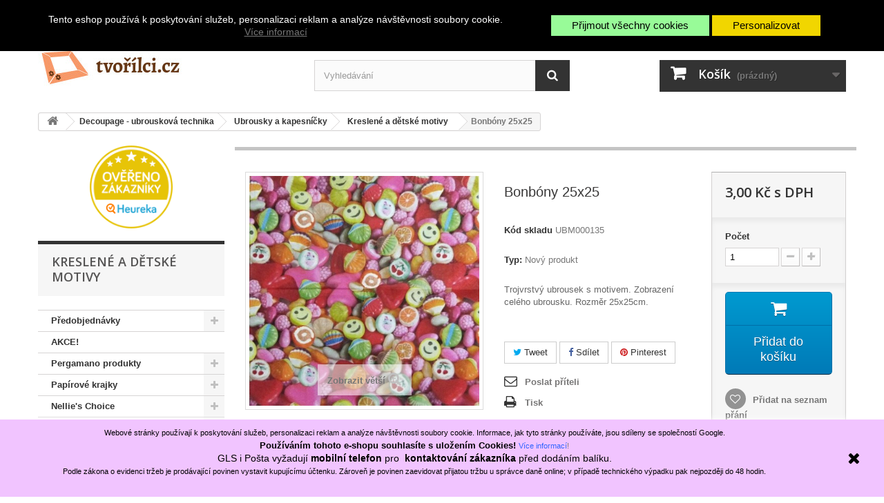

--- FILE ---
content_type: text/html; charset=utf-8
request_url: https://www.tvorilci.cz/kreslene-a-detske-motivy/12054-bonbony-25x25.html
body_size: 99471
content:
<!DOCTYPE HTML> <!--[if lt IE 7]><html class="no-js lt-ie9 lt-ie8 lt-ie7" lang="cs-cz"><![endif]--> <!--[if IE 7]><html class="no-js lt-ie9 lt-ie8 ie7" lang="cs-cz"><![endif]--> <!--[if IE 8]><html class="no-js lt-ie9 ie8" lang="cs-cz"><![endif]--> <!--[if gt IE 8]><html class="no-js ie9" lang="cs-cz"><![endif]--><html lang="cs-cz"><head><meta charset="utf-8" /><title>Bonbóny 25x25</title><meta name="description" content="Trojvrstvý ubrousek s motivem vhodný pro decoupage." /><meta name="generator" content="PrestaShop" /><meta name="robots" content="index,follow" /><meta name="viewport" content="width=device-width, minimum-scale=0.25, maximum-scale=1.6, initial-scale=1.0" /><meta name="apple-mobile-web-app-capable" content="yes" /><link rel="icon" type="image/vnd.microsoft.icon" href="/img/favicon.ico?1710159981" /><link rel="shortcut icon" type="image/x-icon" href="/img/favicon.ico?1710159981" /><link rel="stylesheet" href="https://www.tvorilci.cz/themes/default-bootstrap/cache/v_5935_65e091f2d58e9848a490807dbbda40ee_all.css" type="text/css" media="all" /><link rel="stylesheet" href="https://www.tvorilci.cz/themes/default-bootstrap/cache/v_5935_b4632cd5da8519ab97b7d34dde18182d_print.css" type="text/css" media="print" /> <script type="text/javascript">/* <![CDATA[ */;var CUSTOMIZE_TEXTFIELD=1;var FancyboxI18nClose='Zavř&iacute;t';var FancyboxI18nNext='Dal&scaron;&iacute;';var FancyboxI18nPrev='Předchoz&iacute;';var PS_CATALOG_MODE=false;var added_to_wishlist='Produkt byl úspěšně přidán do vašeho seznamu přání.';var ajax_allowed=true;var ajaxsearch=true;var allowBuyWhenOutOfStock=false;var attribute_anchor_separator='-';var attributesCombinations=[];var availableLaterValue='';var availableNowValue='';var baseDir='https://www.tvorilci.cz/';var baseUri='https://www.tvorilci.cz/';var blocksearch_type='top';var contentOnly=false;var cookies_ajax_url='https://www.tvorilci.cz/modules/shaim_cookies_eu/shaim_cookies_eu_ajax.php';var cookies_id_guest=39045303;var currency={"id":4,"name":"\u010cesk\u00e1 koruna","iso_code":"CZK","iso_code_num":"203","sign":"K\u010d","blank":"1","conversion_rate":"1.000000","deleted":"0","format":"2","decimals":"1","active":"1","prefix":"","suffix":" K\u010d","id_shop_list":null,"force_id":false};var currencyBlank=1;var currencyFormat=2;var currencyRate=1;var currencySign='Kč';var currentDate='2026-01-25 02:38:46';var customerGroupWithoutTax=false;var customizationFields=false;var customizationId=null;var customizationIdMessage='Přizpůsobení #';var default_eco_tax=0;var delete_txt='Odstránit';var displayList=false;var displayPrice=0;var doesntExist='Pro tento produkt tato kombinace neexistuje. Vyberte si jinou.';var doesntExistNoMore='Tento produkt již není na skladě';var doesntExistNoMoreBut='s těmito vlastnostmi, ale je k dispozici v jiném provedení.';var ecotaxTax_rate=0;var fieldRequired='Vyplňte všechny požadované pole, pak uložte vlastní nastavení.';var freeProductTranslation='Zdarma!';var freeShippingTranslation='Doručení zdarma!';var generated_date=1769305126;var groupReduction=0;var hasDeliveryAddress=false;var highDPI=false;var idDefaultImage=13693;var id_lang=6;var id_product=12054;var img_dir='https://www.tvorilci.cz/themes/default-bootstrap/img/';var img_prod_dir='https://www.tvorilci.cz/img/p/';var img_ps_dir='https://www.tvorilci.cz/img/';var instantsearch=false;var isGuest=0;var isLogged=0;var isMobile=false;var jqZoomEnabled=false;var loggin_required='Musíte být přihlášeni, abyste mohli spravovat svůj seznam přání.';var mailalerts_already='Pro použití této funkce se musíte přihlásit, pokud jste přihlášen(á), pak již upozornění máte nastaveno';var mailalerts_invalid='Váš e-mailová adresa je neplatná';var mailalerts_placeholder='vložte sem Váš email a stikněte enter';var mailalerts_registered='Váš požadavek byl zaevidován';var mailalerts_url_add='https://www.tvorilci.cz/module/mailalerts/actions?process=add';var mailalerts_url_check='https://www.tvorilci.cz/module/mailalerts/actions?process=check';var maxQuantityToAllowDisplayOfLastQuantityMessage=0;var minimalQuantity=1;var mywishlist_url='https://www.tvorilci.cz/module/blockwishlist/mywishlist';var noTaxForThisProduct=false;var oosHookJsCodeFunctions=[];var page_name='product';var placeholder_blocknewsletter='Zadejte e-mail';var priceDisplayMethod=0;var priceDisplayPrecision=2;var pripnout='fixed';var productAvailableForOrder=true;var productBasePriceTaxExcl=2.479339;var productBasePriceTaxExcluded=2.479339;var productBasePriceTaxIncl=3;var productHasAttributes=false;var productPrice=3;var productPriceTaxExcluded=2.479339;var productPriceTaxIncluded=3;var productPriceWithoutReduction=3;var productReference='UBM000135';var productShowPrice=true;var productUnitPriceRatio=0;var product_fileButtonHtml='Vybrat soubor';var product_fileDefaultHtml='Nebyl vybrán žádný soubor';var product_specific_price=[];var quantitiesDisplayAllowed=false;var quantityAvailable=0;var quickView=false;var reduction_percent=0;var reduction_price=0;var removingLinkText='odstranit tento produkt z košíku';var roundMode=2;var search_url='https://www.tvorilci.cz/hledani';var sharing_img='https://www.tvorilci.cz/13693/bonbony-25x25.jpg';var sharing_name='Bonbóny 25x25';var sharing_url='https://www.tvorilci.cz/kreslene-a-detske-motivy/12054-bonbony-25x25.html';var specific_currency=false;var specific_price=0;var static_token='dbc40d1949cf5e131dacef69375e7f2d';var stf_msg_error='Váš e-mail se nepodařilo odeslat. Zkontrolujte e-mailovou adresu a zkuste to znovu.';var stf_msg_required='Nevyplnili jste povinná pole';var stf_msg_success='Váš e-mail byl úspěšně odeslán';var stf_msg_title='Poslat příteli';var stf_secure_key='5ebc85c085652ae04b3de1b1dd67e30b';var stock_management=1;var taxRate=21;var toBeDetermined='Bude determinováno';var token='dbc40d1949cf5e131dacef69375e7f2d';var uploading_in_progress='Probíhá nahrávání, čekejte...';var usingSecureMode=true;var wishlistProductsIds=false;/* ]]> */</script> <script type="text/javascript" src="https://www.tvorilci.cz/themes/default-bootstrap/cache/v_5919_3c24c6abe8f5b191cc5fc06a3ceef66e.js"></script> <script>/* <![CDATA[ */;function SetcksCookiesEu(){var expire=new Date();expire.setMonth(expire.getMonth()+365);if(typeof cookies_id_guest==='undefined'||isNaN(cookies_id_guest)){var cookies_id_guest_use_here=-1;}else{var cookies_id_guest_use_here=cookies_id_guest;}
document.cookie="shaim_cookies_eu_517933431"+"="+cookies_id_guest_use_here+";path=/;"+((expire==null)?"":("; expires="+expire.toGMTString()));};/* ]]> */</script> <style>#shaim_cks_eu .closebutton {
        background: #98FB98 none repeat scroll 0 0;
        color: #000000 !important;
    }

    #shaim_cks_eu .closebutton:hover {
        background: #86DE86 none repeat scroll 0 0;
    }


    #shaim_cks_eu .closebuttonPers {
        background: #F1D600 none repeat scroll 0 0;
        color: #000000 !important;
    }

    #shaim_cks_eu .closebuttonPers:hover {
        background: #D5BD00 none repeat scroll 0 0;
    }


    #shaim_cks_eu .closebuttonCustom {
        background: #F1D600 none repeat scroll 0 0;
        color: #000000 !important;
    }

    #shaim_cks_eu .closebuttonCustom:hover {
        background: #D5BD00 none repeat scroll 0 0;
    }


    #shaim_cks_eu .ck_table {
        background: #000000;
    }

    #shaim_cks_eu {
        position: fixed;
     top: 0;
     background: #000000;
        color: #FFFFFF;
        opacity: 1;
    }

    #shaim_cks_eu p {
        color: #FFFFFF;
    }</style><div id="shaim_cks_eu"><div id="shaim_cks_euContent"><table class="ck_table"><tr id="shaim_cks_main"><td class="first"><p>Tento eshop používá k poskytování služeb, personalizaci reklam a analýze návštěvnosti soubory cookie.</p> <a class="more_info_href" href="https://www.tvorilci.cz/content/60-prohlaseni-o-pouziti-cookies">Více informací</a></td><td class="second"><span id="AcceptAll" class="closebutton"> Přijmout všechny cookies </span> <span id="ShowCustom" class="closebuttonPers"> Personalizovat </span></td></tr><tr id="shaim_cks_custom"><td class="first"> <input id="nezbytne" type="checkbox" name="nezbytne" value="1" checked="checked" disabled="disabled"> <label class="ruka" for="nezbytne">Nezbytně nutné cookies</label> <input id="analyticke" type="checkbox" name="analyticke" value="1"> <label class="ruka" for="analyticke">Analytické cookies</label> <input id="reklamni" type="checkbox" name="reklamni" value="1"> <label class="ruka" for="reklamni">Reklamní cookies</label></td><td class="second"> <span id="AcceptCustom" class="closebuttonCustom"> Přijmout zvolené cookies </span></td></tr></table></div></div><script type="text/javascript">/* <![CDATA[ */;var checkCaptchaUrl="/modules/eicaptcha/eicaptcha-ajax.php";var RecaptachKey="6LfLzp8UAAAAADQ58qXLdQiJBr86yOM9kTdN1K7T";var RecaptchaTheme="light";/* ]]> */</script> <script src="https://www.google.com/recaptcha/api.js?onload=onloadCallback&render=explicit&hl=cs" async defer></script> <script type="text/javascript" src="/modules/eicaptcha//views/js/eicaptcha-modules.js"></script><meta property="og:type" content="product" /><meta property="og:url" content="https://www.tvorilci.cz/kreslene-a-detske-motivy/12054-bonbony-25x25.html" /><meta property="og:title" content="Bonbóny 25x25" /><meta property="og:site_name" content="Tvořílci.cz" /><meta property="og:description" content="Trojvrstvý ubrousek s motivem vhodný pro decoupage." /><meta property="og:image" content="https://www.tvorilci.cz/13693-large_default/bonbony-25x25.jpg" /><meta property="product:pretax_price:amount" content="2.48" /><meta property="product:pretax_price:currency" content="CZK" /><meta property="product:price:amount" content="3" /><meta property="product:price:currency" content="CZK" /><script type="text/javascript">/* <![CDATA[ */;var _gaq=_gaq||[];_gaq.push(['_setAccount','UA-25382130-1']);_gaq.push(['_setSiteSpeedSampleRate',5]);_gaq.push(['_trackPageview','product']);(function(){var ga=document.createElement('script');ga.type='text/javascript';ga.async=true;ga.src=('https:'==document.location.protocol?'https://ssl':'http://www')+'.google-analytics.com/ga.js';var s=document.getElementsByTagName('script')[0];s.parentNode.insertBefore(ga,s);})();/* ]]> */</script><link rel="alternate" type="application/rss+xml" title="Bonbóny 25x25" href="https://www.tvorilci.cz/modules/feeder/rss.php?id_category=1681&amp;orderby=date_upd&amp;orderway=desc" /><link rel="stylesheet" href="//fonts.googleapis.com/css?family=Open+Sans:300,600&amp;subset=latin,latin-ext" type="text/css" media="all" /> <!--[if IE 8]> <script src="https://oss.maxcdn.com/libs/html5shiv/3.7.0/html5shiv.js"></script> <script src="https://oss.maxcdn.com/libs/respond.js/1.3.0/respond.min.js"></script> <![endif]--></head><body id="product" class="product product-12054 product-bonbony-25x25 category-1681 category-kreslene-a-detske-motivy show-left-column hide-right-column lang_cs"><div id="page"><div class="header-container"> <header id="header"><div class="nav"><div class="container"><div class="row"> <nav><div class="header_user_info"> <a class="login" href="https://www.tvorilci.cz/muj-ucet" rel="nofollow" title="Přihlášení k vašemu zákaznickému účtu"> Přihlásit se </a></div><div id="currencies-block-top"><form id="setCurrency" action="/kreslene-a-detske-motivy/12054-bonbony-25x25.html" method="post"><div class="current"> <input type="hidden" name="id_currency" id="id_currency" value=""/> <input type="hidden" name="SubmitCurrency" value="" /> <span class="cur-label">Měna :</span> <strong>CZK</strong></div><ul id="first-currencies" class="currencies_ul toogle_content"><li class="selected"> <a href="javascript:setCurrency(4);" rel="nofollow" title="Česk&aacute; koruna (CZK)"> Česk&aacute; koruna (CZK) </a></li><li > <a href="javascript:setCurrency(1);" rel="nofollow" title="Euro (EUR)"> Euro (EUR) </a></li></ul></form></div><div id="contact-link" > <a href="https://www.tvorilci.cz/reknete-nam" title="Napište nám">Napište nám</a></div><a href="https://www.instagram.com/tvorilci.cz/" style="float:right;color:#ffffff;font-weight:bold;padding:8px 10px 11px 10px;line-height:18px;" target="_blank">Tvořílci.cz na Instagramu!</a> | <a href="https://blog.tvorilci.cz" style="float:right;color:#ffffff;font-weight:bold;padding:8px 10px 11px 10px;line-height:18px;" target="_blank">Inspiraci najdete na blog.tvorilci.cz</a></nav></div></div></div><div><div class="container"><div class="row"><div id="header_logo"> <a href="https://www.tvorilci.cz/" title="Tvořílci.cz"> <img class="logo img-responsive" src="https://www.tvorilci.cz/img/tvorilcicz-logo-1547124325.jpg" alt="Tvořílci.cz" width="230" height="75"/> </a></div><div id="search_block_top" class="col-sm-4 clearfix"><form id="searchbox" method="get" action="//www.tvorilci.cz/hledani" > <input type="hidden" name="controller" value="search" /> <input type="hidden" name="orderby" value="position" /> <input type="hidden" name="orderway" value="desc" /> <input class="search_query form-control" type="text" id="search_query_top" name="search_query" placeholder="Vyhledávání" value="" /> <button type="submit" name="submit_search" class="btn btn-default button-search"> <span>Vyhledávání</span> </button></form></div><div class="col-sm-4 clearfix"><div class="shopping_cart"> <a href="https://www.tvorilci.cz/order" title="Zobrazit můj nákupní košík" rel="nofollow"> <b>Košík</b> <span class="ajax_cart_quantity unvisible">0</span> <span class="ajax_cart_product_txt unvisible">x</span> <span class="ajax_cart_product_txt_s unvisible">Produkty</span> <span class="ajax_cart_total unvisible"> </span> <span class="ajax_cart_no_product">(prázdný)</span> </a><div class="cart_block block exclusive"><div class="block_content"><div class="cart_block_list"><p class="cart_block_no_products"> Žádné produkty</p><div class="cart-prices"><div class="cart-prices-line first-line"> <span class="price cart_block_shipping_cost ajax_cart_shipping_cost unvisible"> Bude determinováno </span> <span class="unvisible"> Doručení </span></div><div class="cart-prices-line last-line"> <span class="price cart_block_total ajax_block_cart_total">0,00 Kč</span> <span>Celkem</span></div></div><p class="cart-buttons"> <a id="button_order_cart" class="btn btn-default button button-small" href="https://www.tvorilci.cz/order" title="K pokladně" rel="nofollow"> <span> K pokladně<i class="icon-chevron-right right"></i> </span> </a></p></div></div></div></div></div><div id="layer_cart"><div class="clearfix"><div class="layer_cart_product col-xs-12 col-md-6"> <span class="cross" title="Zavřít okno"></span> <span class="title"> <i class="icon-check"></i>Produkt byl úspěšně přidán do nákupního košíku </span><div class="product-image-container layer_cart_img"></div><div class="layer_cart_product_info"> <span id="layer_cart_product_title" class="product-name"></span> <span id="layer_cart_product_attributes"></span><div> <strong class="dark">Počet</strong> <span id="layer_cart_product_quantity"></span></div><div> <strong class="dark">Celkem</strong> <span id="layer_cart_product_price"></span></div></div></div><div class="layer_cart_cart col-xs-12 col-md-6"> <span class="title"> <span class="ajax_cart_product_txt_s unvisible"> <span class="ajax_cart_quantity">0</span> ks zboží. </span> <span class="ajax_cart_product_txt "> 1 produkt v košíku. </span> </span><div class="layer_cart_row"> <strong class="dark"> Celkem za produkty: </strong> <span class="ajax_block_products_total"> </span></div><div class="layer_cart_row"> <strong class="dark unvisible"> Celkem za doručení:&nbsp; </strong> <span class="ajax_cart_shipping_cost unvisible"> Bude determinováno </span></div><div class="layer_cart_row"> <strong class="dark"> Celkem </strong> <span class="ajax_block_cart_total"> </span></div><div class="button-container"> <span class="continue btn btn-default button exclusive-medium" title="Pokračovat v nákupu"> <span> <i class="icon-chevron-left left"></i>Pokračovat v nákupu </span> </span> <a class="btn btn-default button button-medium" href="https://www.tvorilci.cz/order" title="Objednat" rel="nofollow"> <span> Objednat<i class="icon-chevron-right right"></i> </span> </a></div></div></div><div class="crossseling"></div></div><div class="layer_cart_overlay"></div></div></div></div> </header></div><div class="columns-container"><div id="columns" class="container"><div class="breadcrumb clearfix"> <a class="home" href="https://www.tvorilci.cz/" title="Zpět na hlavn&iacute; str&aacute;nku"><i class="icon-home"></i></a> <span class="navigation-pipe">&gt;</span> <span class="navigation_page"><span itemscope itemtype="http://data-vocabulary.org/Breadcrumb"><a itemprop="url" href="https://www.tvorilci.cz/1957-decoupage-ubrouskova-technika" title="Decoupage - ubrouskov&aacute; technika" ><span itemprop="title">Decoupage - ubrouskov&aacute; technika</span></a></span><span class="navigation-pipe">></span><span itemscope itemtype="http://data-vocabulary.org/Breadcrumb"><a itemprop="url" href="https://www.tvorilci.cz/1958-ubrousky-a-kapesnicky" title="Ubrousky a kapesn&iacute;čky" ><span itemprop="title">Ubrousky a kapesn&iacute;čky</span></a></span><span class="navigation-pipe">></span><span itemscope itemtype="http://data-vocabulary.org/Breadcrumb"><a itemprop="url" href="https://www.tvorilci.cz/1681-kreslene-a-detske-motivy" title="Kreslen&eacute; a dětsk&eacute; motivy" ><span itemprop="title">Kreslen&eacute; a dětsk&eacute; motivy</span></a></span><span class="navigation-pipe">></span>Bonbóny 25x25</span></div><div id="slider_row" class="row"></div><div class="row"><div id="left_column" class="column col-xs-12 col-sm-3"><p style="text-align:center"> <a href="https://obchody.heureka.cz/tvorilci-cz/recenze/" title="Heuréka - Ověřeno zákazníky" onclick="window.open(this.href);return false"> <img src="/images/12393-3.png" width="120" height="120" alt="Heuréka - Ověřeno zákazníky" /> </a></p><div id="categories_block_left" class="block"><h2 class="title_block"> Kreslené a dětské motivy</h2><div class="block_content"><ul class="tree dhtml"><li > <a href="https://www.tvorilci.cz/2593-predobjednavky" title="V této kategorii je uvedeno zboží, které zatím není skladem, ale je možné si jej předobjednat. Termín, do kterého je možné zboží předobjednávat, stejně jako termín, od kterého bude zboží odesíláno, je uveden u jednotlivých druhů zboží. Zboží si můžete vkládat do objednávky spolu s&nbsp;ostatními druhy zboží v&nbsp;eshopu, vše Vám potom přijde najednou v&nbsp;balíku za jedno poštovné, a to tehdy, až zboží z&nbsp;předobjednávky naskladníme. Pokud byste chtěli část objednávky odeslat dříve, informujte nás, a dohodneme se na dalším postupu. Je možné, že v&nbsp;tomto případě bude účtován poplatek za dopravné. Vyhrazujeme si právo měnit datum naskladnění, cenu a údaje o zboží v závislosti na nových informacích od výrobců, popřípadě z důvodu vyšší moci. V&nbsp;takovém případě budeme objednávajícího informovat emailem nebo telefonicky. Prodávající i kupující má právo předobjednávku kdykoliv zrušit. V&nbsp;případě nejasností nám napište na email tvorilci@tvorilci.cz."> Předobjednávky </a><ul><li > <a href="https://www.tvorilci.cz/2594-predobjednavky-marianne-design" title="V této kategorii je uvedeno zboží značky Marianne Design, které zatím není skladem, ale je možné si jej předobjednat. Termín, do kterého je možné zboží předobjednávat, stejně jako termín, od kterého bude zboží odesíláno, je uveden u jednotlivých druhů zboží. Zboží si můžete vkládat do objednávky spolu s&nbsp;ostatními druhy zboží v&nbsp;eshopu, vše Vám potom přijde najednou v&nbsp;balíku za jedno poštovné, a to tehdy, až zboží z&nbsp;předobjednávky naskladníme. Pokud byste chtěli část objednávky odeslat dříve, informujte nás, a dohodneme se na dalším postupu. Je možné, že v&nbsp;tomto případě bude účtován poplatek za dopravné. Vyhrazujeme si právo měnit datum naskladnění, cenu a údaje o zboží v závislosti na nových informacích od výrobců, popřípadě z důvodu vyšší moci. V&nbsp;takovém případě budeme objednávajícího informovat emailem nebo telefonicky. Prodávající i kupující má právo předobjednávku kdykoliv zrušit. V&nbsp;případě nejasností nám napište na email tvorilci@tvorilci.cz."> Předobjednávky Marianne Design </a></li><li class="last"> <a href="https://www.tvorilci.cz/2595-predobjednavky-studio-light" title="V této kategorii je uvedeno zboží značky Studio Light, které zatím není skladem, ale je možné si jej předobjednat. Termín, do kterého je možné zboží předobjednávat, stejně jako termín, od kterého bude zboží odesíláno, je uveden u jednotlivých druhů zboží. Zboží si můžete vkládat do objednávky spolu s&nbsp;ostatními druhy zboží v&nbsp;eshopu, vše Vám potom přijde najednou v&nbsp;balíku za jedno poštovné, a to tehdy, až zboží z&nbsp;předobjednávky naskladníme. Pokud byste chtěli část objednávky odeslat dříve, informujte nás, a dohodneme se na dalším postupu. Je možné, že v&nbsp;tomto případě bude účtován poplatek za dopravné. Vyhrazujeme si právo měnit datum naskladnění, cenu a údaje o zboží v závislosti na nových informacích od výrobců, popřípadě z důvodu vyšší moci. V&nbsp;takovém případě budeme objednávajícího informovat emailem nebo telefonicky. Prodávající i kupující má právo předobjednávku kdykoliv zrušit. V&nbsp;případě nejasností nám napište na email tvorilci@tvorilci.cz."> Předobjednávky Studio Light </a></li></ul></li><li > <a href="https://www.tvorilci.cz/2153-akce" title="Zboží v akci za zvýhodněné ceny. Kombinace všeho možného tvořivého materiálu pro Vaše tvoření za akční ceny."> AKCE! </a></li><li > <a href="https://www.tvorilci.cz/1993-pergamano" title="Jsme oficiálním distributorem značky Pergamano International pro Českou a Slovenskou republiku. V případě zájmu o velkoobchodní přístup nás kontaktuje na email tvorilci@tvorilci.cz. Máte-li zájem odebírat produkty, pomůcky vyrobené společností Pergamano International, pak můžete vybírat z následujícího sortimentu: Pergamano Mřížky - Multi Grid Pergamano dírkovače - Perforating tools Pergamano vytlačovací tyčinky na Embossing Pergamenové a pauzovací papíry od společnosti Pergamano. Lepidlo Perga Glue, gelová pera - originál Pergamano. Jiné pomůcky na výrobu krajkovaně zdobených přáníček a jiných dílek od Pergamano.&nbsp; Nesprávně se používá výraz Technika Pergamano - správně jde o tvoření z pergamenového papíru, Pergamano je registrovaná ochranná známka ozn. značku produktu!"> Pergamano produkty </a><ul><li > <a href="https://www.tvorilci.cz/1995-pergamano-dirkovace" title="Dírkovače pro výrobu papírových krajek, při technice papírových krajek. Výrobky jsou originál od Pergamano International. Pokud s technikou začínáte&nbsp;doporučujeme zakoupit&nbsp; dírkovač 2 jehly ."> Pergamano Dírkovače </a></li><li > <a href="https://www.tvorilci.cz/1996-mrizky-pergamano" title="Mřížky pro snadnou tvorbu motivů na pauzovacích papíru, či pergamenu při tvoření papírových krajek, přáníček apod. Pro začátečníky doporučujeme mřížku Multi grid&nbsp;04 ."> Mřížky Pergamano </a></li><li > <a href="https://www.tvorilci.cz/1999-embossingove-nastroje" title="Vytlačovací nástroje na tzv techniku Embossingu používanou při tvorbě papírové krajky.&nbsp;P omocí embossingu můžete zvýrazňovat, jelikož slouží k&nbsp;vytvoření světla. Skvělého embossingu dosáhnete opakovanými tahy embossingovým nástrojem a nikoliv tvrdým tlačením na papír. ZAčátečníkům doporučujeme pořídit si zejména&nbsp; Vytlačovací tyčinku 1,5mm a podložku pro vytlačování ."> Embossingové nástroje </a></li><li > <a href="https://www.tvorilci.cz/2002-pergamano-podlozky" title="Podložky pro vytlačování a děrování značky Pergamano. Pro podložky jiných značek navštivte kategorii podložky v sekci papírové krajky ."> Pergamano podložky </a></li><li > <a href="https://www.tvorilci.cz/1997-barvy-pintura" title="Pintura - barvy originál Pergamano pro malování na pergamenový a pauzovací papír používaný pro tvorbu papírových krajek."> Barvy Pintura </a></li><li class="last"> <a href="https://www.tvorilci.cz/1998-inkousty-tinta" title="Tinta jsou oriiginální inkousty značky Pergamano přímo vytvořené pro obkreslování (tracing) a malování při tvorbě papírové krajky."> Inkousty Tinta </a></li></ul></li><li > <a href="https://www.tvorilci.cz/1994-papirove-krajky" title="Úžasná a populární PAPÍROVÁ KRAJKA, někdy nesprávně nazývaná Pergamano (značka produktů, které se při Papírových krajkách používají). Kde vytváříte v pergamenovém nebo pauzovacím papíru nádherné obrázky, nebo tvary. Skládá se z několika drobnějších technik - vytlačování (embossing), dírkování (perforating) malování a vystřihování.&nbsp;V jednom projektu většinou kombinujete tyto techniky pro vytvoření krajkového vzhledu. Z papírové krajky vznikají nejen přání a obrazy, ale i prostorové objekty - stínítka na lampu, různé dárkové taštičky, dorty nebo třeba i kočárek. Více o papírové krajce najdete v našem článku&nbsp; 6 technik k papírové krajce ."> Papírové krajky </a><ul><li > <a href="https://www.tvorilci.cz/2260-pergamenove-transparentni-a-pauzovaci-papiry" title="Pergamenové, transparentní a pauzovací papíry - základ pro papírovou krajku ."> Pergamenové, transparentní a pauzovací papíry </a><ul><li > <a href="https://www.tvorilci.cz/1883-znpergamano-a-groovi" title="Pergamenové papíry zn. Pergamano International a Groovi ClarityStamp. Kromě jednobarevných a přírodních papírů existují i sady s motivy jako například&nbsp; Sada 5ks K Výročí."> zn.Pergamano a Groovi </a></li><li > <a href="https://www.tvorilci.cz/1879-ostatni-pergamenove-a-transparentni-papiry" title="Pergamenové a transparentní papíry jednobarevné i vzorované o gramáži cca 115g/m2."> Ostatní pergamenové a transparentní papíry </a></li><li > <a href="https://www.tvorilci.cz/1880-pauzaky" title="Nabídka pauzovacích papírů - pauzáků, pro Vaše tvoření papírových krajek, i jiné techniky."> Pauzáky </a></li><li class="last"> <a href="https://www.tvorilci.cz/1890-smesi-motivu-z-pauzaku-k-dozdobeni" title="Směsi z pauzovacího papíru k dozdobení vašich děl."> Směsi motivů z pauzáku k dozdobení </a></li></ul></li><li > <a href="https://www.tvorilci.cz/1898-podlozky-papirove-krajky" title="Podložky - pro vytlačování , řezání, děrovaní a tvarování krajek z papíru.&nbsp;"> Podložky </a></li><li > <a href="https://www.tvorilci.cz/1887-vytlacovaci-nastroje-embossing" title="Embossingové - vytlačovací nástroje pro výrobu úžasných krajek z papíru. Vytlačováním můžete svúj projekt obohatit zvýrazňováním jelikož po stlačení mění pergamenový a pauzovací papír barvu na neprůsvitnou bílou. Používejte opakované tahy&nbsp; embossingovou tyčinkou s mírným tlakem."> Vytlačovací nástroje </a></li><li > <a href="https://www.tvorilci.cz/1884-pera-gelova" title="Gelová pera pro techniku papírových krajek. Slouží zejména k obkreslení hlavního motivu před vytlačováním. Začátečníkům doporučujeme pořídit bílé gelové pero ."> Gelová pera </a></li><li > <a href="https://www.tvorilci.cz/1886-mrizky-na-papirove-krajky" title="Mřížky a matrice pro techniku Papírové krajky značky Pergamano International. Jsou vyrobeny z kvalitní nerezové oceli a díky rozmanitosti vzorů můžete vyrobit velké množství originálních přáníček, obrázků, záložek i 3D modelů."> Mřížky multi grid </a></li><li > <a href="https://www.tvorilci.cz/2492-akrylove-desky-groovi-plate-a-groovi-grid" title="Akrylové desky s laserem vyřezanými drážkami a otvory pro tvorbu papírových krajek. Pro obkreslení motivu používejte vytlačovací tyčinku s kuličkou o průměru 1mm ."> Akrylové desky Groovi Plate a Groovi Grid </a></li><li > <a href="https://www.tvorilci.cz/1897-nuzky-a-noze" title="Nůžky a nože pro tvoření nejen papírových krajek.&nbsp; Nůžky Exclusive jsou speciálně upraveny pro vystřihování předperforovaných křížků v papírové krajce."> Nůžky a nože </a></li><li > <a href="https://www.tvorilci.cz/1885-dirkovace" title="Dírkovače pro techniku Papírové krajky. V nabídce najdete jak originální nástroje značky Pergamano International, jako například Dírkovač se 2 jehlami , tak i obdobné nástroje jiných značek, nejen pro využití při tvorbě papírové krajky, ale také při scrapbookingu a dalších technikách."> Dírkovače </a></li><li > <a href="https://www.tvorilci.cz/1905-kreativni-doplnky-a-samolepky" title="Různé doplňky a samolepky k dozdobení přáníček a obrázků zhotovených nejen technikou krajky z papíru. Najdete tu zejména nalepovací kontury , kterými snadno a rychle doplníte přání například o zlaté číslice a písmena."> Kreativní doplňky a samolepky </a><ul><li > <a href="https://www.tvorilci.cz/2251-kaminky-perlicky" title="Kamínky a perličky nalepovací nebo samolepicí pro dozdobení Vašich prací."> Kamínky, perličky </a></li><li > <a href="https://www.tvorilci.cz/2252-prouzky-stuhy" title="Nalepovací nebo samolepicí proužky a stužky pro dekoraci Vašich dílek."> Proužky, stuhy </a></li><li > <a href="https://www.tvorilci.cz/2253-cislice-pismena" title="Číslice a písmena samolepící nebo nalepovací, kterými snadno doplníte přání. Velmi vhodné jsou například pro udání věku obdarovaného."> Číslice, písmena </a></li><li > <a href="https://www.tvorilci.cz/1888-nalepovaci-kontury" title="Nalepovací kontury tj. obrysy motivů, písmen a textů vhodné k jednoduchému nalepení na přáníčka a obrázky."> Nalepovací kontury </a><ul><li > <a href="https://www.tvorilci.cz/1900-cisla-pismena-texty" title="Nalepovací kontury - písmena, čísla a slova nebo slovní spojení."> Čísla, písmena, texty </a></li><li > <a href="https://www.tvorilci.cz/1901-nalepovaci-kontury-svatba-a-deti" title="Nalepovací kontury s motivy vhodnými k dekorování přáníček k narození dítěte a svatby."> Svatba a děti </a></li><li > <a href="https://www.tvorilci.cz/1902-nalepovaci-kontury-vanoce" title="Vánoční nalepovací kontury"> Vánoční motivy </a></li><li > <a href="https://www.tvorilci.cz/1908-nalepovaci-kontury-cerne-a-bile" title="Černé a bílé nalepovací kontury."> Černé a bílé </a></li><li > <a href="https://www.tvorilci.cz/1903-nalepovaci-kontury-pruhy-a-rohy" title="Nalepovací kontury - rohy, pruhy na zdobení krajů vašich projektů"> Rohy a pruhy </a></li><li > <a href="https://www.tvorilci.cz/1907-nalepovaci-kontury-velikonoce" title="Velikonoční nalepovací kontury."> Velikonoční motivy </a></li><li > <a href="https://www.tvorilci.cz/2024-v-pastelovych-barvach" title="Samolepky kontury v pastelových barvách k dozdobení přáníček, obrázků, alb."> V pastelových barvách </a></li><li > <a href="https://www.tvorilci.cz/2092-zviratka-hmyz" title="Nalepovací kontury s motivy zvířátek, hmyzu, ryb apod."> Zvířátka, hmyz </a></li><li > <a href="https://www.tvorilci.cz/2093-rostliny" title="Nalepovací kontury s motivy květů, listů, stromů a dalších rostlin."> Rostliny </a></li><li class="last"> <a href="https://www.tvorilci.cz/2094-ostatni-motivy" title="Kontury s motivy z dovolené, oslav, motivy s různými ornamenty apod."> Ostatní motivy </a></li></ul></li><li > <a href="https://www.tvorilci.cz/2255-ostatni-samolepky" title="Jedinečné samolepky vhodné pro dozdobení Vašich dílek."> Ostatní samolepky </a></li><li > <a href="https://www.tvorilci.cz/2256-ostatni-a-3d-dekorace" title="Plastické látkové, akrylové apod. dekorační prvky."> 3D dekorační prvky </a></li><li class="last"> <a href="https://www.tvorilci.cz/2257-transferove-obrazky-propisot" title="Obrázky k přenosu za pomoci tupého nástroje např. dřevěné špachtličky."> Transférové obrázky, propisot </a></li></ul></li><li > <a href="https://www.tvorilci.cz/1893-knihy-casopisy-dvd" title="Knížky, časopisy a DVD pro techniku papírových krajek. Nejobsáhlejší publikace na toto téma jsou knihy&nbsp; Základy techniky papírové krajky a Umění Embossingu ."> KNIHY, časopisy, DVD </a></li><li > <a href="https://www.tvorilci.cz/2259-barvy-inkousty-tuse" title="Inkousty Tinta, tuše a barvy Pintura pro obtahování linek a barevné malování na pergamen."> Barvy, inkousty, tuše </a><ul><li > <a href="https://www.tvorilci.cz/1895-barva-pintura-papirove-krajky" title="Barvy Pintura, na&nbsp;malování na pergamen či pauzovací papír. Používá se zejména při tvorbě papírové krajky."> Barva Pintura </a></li><li class="last"> <a href="https://www.tvorilci.cz/1882-tuse-a-inkousty" title="Tuše a inkousty pro dotváření výrobků, které vyrábíte jako papírové krajky."> Tuše a inkousty </a></li></ul></li><li > <a href="https://www.tvorilci.cz/1896-lepidla" title="Lepidla&nbsp;a pásky, které často využijete při tvorbě přání a různých projektů, nejen papírové krajky. Pro&nbsp;spojení dvou překrývajících se ploch využijete oboustrannou pásku ."> Lepidla </a></li><li > <a href="https://www.tvorilci.cz/2258-tekute-perly" title="Tekuté perly a glitter linery pro dozdobení Vašich projektů jako je například pero s aplikátorem pro tvorbu perliček&nbsp; ZEN Pen ."> Tekuté perly </a><ul><li > <a href="https://www.tvorilci.cz/1891-tekute-perly-paper-pen-a-pearl-pen" title="Tekuté perly - Perlen Pen krémová barva vytvářející poloperličky, můžete ji i šablonovat. Pero umožňuje snadné dávkování."> Tekuté perly Paper Pen a Pearl Pen </a></li><li > <a href="https://www.tvorilci.cz/1892-papirove-krajky-gloss-gel" title="Tekuté perly - Gloss Gel&nbsp;vytvářející transparentní perličky.&nbsp;Pero umožňuje snadné dávkování."> Tekuté perly Gloss Gel </a></li><li class="last"> <a href="https://www.tvorilci.cz/2280-tekute-perly-perlen-pen" title="Tekuté perly německého výrobce Viva Decor vhodné k nanášení na textil, kůži, papír, plast aj. Vytváří nádherné poloperličky."> Tekuté perly Perlen Pen </a></li></ul></li><li > <a href="https://www.tvorilci.cz/1899-pomucky-pro-psani-a-malovani" title="Akvarelové pastelky, fixy a další pomůcky pro Vaši tvorbu."> Pomůcky pro psaní a malování </a></li><li > <a href="https://www.tvorilci.cz/1894-papirove-krajky-sablony-a-razitka" title="Šablony a razítka, které Vám pomohou při vytváření papírových krajek."> Šablony a razítka </a></li><li > <a href="https://www.tvorilci.cz/1889-obalky-a-blahoprani" title="Obálky na blahopřání, celofánové obaly a kartonové výseky k dozdobení a ochraně Vašich projektů. Přání o rozměru 15x15cm nejlépe zabalíte do celofánového čtvercového obalu ."> Obálky, přání, obaly </a><ul><li > <a href="https://www.tvorilci.cz/2062-sety-pranicek-s-obalkami" title="Sady přáníček s obálkami popř. s vkládacími listy."> Sety přáníček s obálkami </a></li><li > <a href="https://www.tvorilci.cz/2063-vetsi-baleni-pranickovych-setu" title="Balení s větším počtem setů přáníček s obálkami popř. s vloženými listy."> Větší balení přáníčkových setů </a></li><li > <a href="https://www.tvorilci.cz/2064-obalky" title="Samostatné obálky nebo sety pouze s obálkami na vámi vytvořené přání či výrobky"> Obálky </a></li><li > <a href="https://www.tvorilci.cz/2065-celofanove-obaly" title="Celofánové obaly různých velikostí pro ochranu vašich přáníček. Plastové obaly na záložky."> Celofánové a plastové obaly </a></li><li class="last"> <a href="https://www.tvorilci.cz/2106-karty-na-prani-a-pranicka" title="Vysekávané nebo vyřezávané kartičky vhodné k výrobě přáníček a dvojlistá přáníčka bez obálek."> Karty na přání a přáníčka </a></li></ul></li><li > <a href="https://www.tvorilci.cz/1881-ostatni-pomucky-na-papirove-krajky" title="Houbičky, razítkovací barvy a další pomůcky pro tvorbu papírových krajek."> Ostatní pomůcky </a></li><li class="last"> <a href="https://www.tvorilci.cz/1904-embossingove-prasky" title="Embossingové prášky - pro vytlačování a dozdobení či na tzv. horký embossing (aplikace prášku na razítkovací barvu se zahřátím)."> Embossingové prášky </a></li></ul></li><li > <a href="https://www.tvorilci.cz/2163-nellie-s-choice" title="Vynikající produkty pro tvoření z papíru a jiné kreativní činnosti, značka Nellie&#039;s Choice, jak už názvem napovídá je selekcí toho nejlepšího z razidel, raznic, razítek , papírových polotovarů,&nbsp; vyřezávacích a embossovacích kapes , šablon. Jsme oficiálním distributorem této značky v České republice, pro velkoobchodní spolupráci nás kontaktujte na email tvorilci@tvorilci.cz.&nbsp;"> Nellie&#039;s Choice </a><ul><li > <a href="https://www.tvorilci.cz/2164-papiry-nellie-vintage-a-3d-papiry" title="Hladké papíry s krásnými motivy ve vintage stylu vhodné především pro scrapbooking, decoupage, cardmaking a tvorbu 3D dekorací."> Papíry Nellie Vintage a 3D papíry </a></li><li > <a href="https://www.tvorilci.cz/2197-papiry-na-pozadi-oboustranne" title="Hladké papíry určené především na pozadí přáníček či obrázků. Hodí se i k tvorbě výřezů, které barevně doplní Vaše scrapbookové projekty."> Papíry na pozadí oboustranné </a></li><li > <a href="https://www.tvorilci.cz/2165-razidla-a-derovacky" title="Sety razidel, děrovaček a embossovacích razidel značky Nellie&#039;s Choice. Kvalitní produkty pro Vaše papírové tvoření. Neváhejte a pořiďte si razidlo zn. Nellie&#039;s Choice, se kterým zklamáni nebudete."> Razidla a děrovačky </a></li><li > <a href="https://www.tvorilci.cz/2166-vyrezavaci-sablony-nellies" title="Vyřezávací šablony, šablony vyřezávací a současně embossovací a také sety vyřezávacích šablon s razítky od firmy Nellie´s Choice. Šablony jsou určeny k použití s vyřezávacími strojky, např.&nbsp; Press Boy apod."> Vyřezávací šablony Nellie´s </a></li><li > <a href="https://www.tvorilci.cz/2167-transparentni-razitka" title="Razítka transparentní, někdy také nazývaná jako gelová. Díky jejich průhlednosti vidíte přesně kam razítkujete. Razítka se používají společně s akrylovým blokem, na který se přitisknou. V této kategorii najdete transparentní razítka značky Nellie´s Choice."> Transparentní razítka </a></li><li > <a href="https://www.tvorilci.cz/2168-brads-glittery-a-flitry" title="Brads nebo-li spojovací hřebíčky, flitry pro tvorbu chrastících přáníček a jemné glittery od značky Nellie ´s Choice."> Brads, glittery a flitry </a></li><li > <a href="https://www.tvorilci.cz/2541-embossingove-prasky" title="Prášky značky Nellie´s Choice vhodné pro horký embossing. Prášek se nasype na motiv namalovaný embosingovou fixou, nebo natištěný razítkem s pomaluschnoucím inkoustem. Motiv se potom zapeče nad toustovačem nebo pomocí speciální pistole. Výsledkem je efektní reliéf."> Embossingové prášky </a></li><li > <a href="https://www.tvorilci.cz/2191-embossovaci-kapsy-nellies-choice" title="Plastové embossovací kapsy značky Nellie´s Choice vhodné pro použití do přístrojů typu&nbsp; Press Boy apod."> Embossovací kapsy Nellie´s Choice </a></li><li > <a href="https://www.tvorilci.cz/2286-mini-bambulky-pompony" title="Mini bambulky, neboli pompony od značky Nellie´s Choice pro dozdobení přáníček, obrázků, dekorací apod."> Mini bambulky - pompony </a></li><li > <a href="https://www.tvorilci.cz/2295-razitkovaci-polstarky" title="Polštářky pro razítkování zn. Nellie´s Choice s pigmentovým inkoustem. Jsou pomaluschnoucí a jsou vhodné i na horký embossing. Razítkovací polštářek je vystouplý, takže jím lze natřít i velká razítka. Velikost polštářku 9x5,5cm. Pro výběr vhodného polštářku můžete využít pomocnou tabulku na našem blogu ."> Razítkovací polštářky </a></li><li > <a href="https://www.tvorilci.cz/2270-casopisy-knihy" title="Časopisy a knihy vydávané firmou Nellie´s Choice, ve kterých jsou představovány produkty této značky a jejich praktické použití při různých projektech."> Časopisy, knihy </a></li><li > <a href="https://www.tvorilci.cz/2271-samolepici-kaminky-perlicky-enamelky" title="Samolepící kamínky a perličky pro dozdobení přáníček, obrázků, 3D projektů a scrapbookových stránek od značky Nellie´s Choice."> Samolepící kamínky, perličky, enamelky </a></li><li > <a href="https://www.tvorilci.cz/2272-vyrezavaci-strojky-prislusenstvi-a-kapsy-a4-od-nellie-choice" title="Vyřezávací a embossovací strojky značky Nellie´s Choice. Umožňují vyřezávat a embossovat materiály až do velikosti A4. Najdete zde i potřebné příslušenství k těmto strojkům a&nbsp; embossovací kapsy o velikosti A4. Pro ty co chtějí pracovat pouze na malých projektech je nejvhodnější volbou Tauros Mini ."> Vyřezávací strojky, příslušenství a kapsy A4 od Nellie Choice. </a></li><li > <a href="https://www.tvorilci.cz/2278-pomucky-a-ostatni-zbozi" title="Zde najdete pomůcky a ostatní jinde nezařazené zboží značky Nellie&#039;s Choice, které Vám usnadní a zpříjemní práci při tvorbě Vašich projektů."> Pomůcky a ostatní zboží </a></li><li > <a href="https://www.tvorilci.cz/2269-magic-dots-kouzelne-tecky" title="Zajímavá technika, kterou ozvláštníte svá přáníčka. Technika je blízká nítěné grafice. Do otvorů v papíru vkládáte magické tečky (magic dost), okolo kterých omotáváte barevné nitě. Vznikají tak zajímavé ornamenty."> Magic Dots - Kouzelné tečky </a></li><li class="last"> <a href="https://www.tvorilci.cz/2551-cross-craft-samolepky" title="Cross Craft je technika napodobující křížkové vyšívání. Za pomoci prosvětlovací podložky, samolepících křížků a předloh vytvoříte originální obrázky či přáníčka. Jak začít, co potřebujete a video o technice od Nellie&#039;s Choice naleznete na&nbsp; našem blogu . Šablony pro Crosscraft zdarma Přátelé, protože na Vás myslíme, nabízíme Vám možnost stáhnout si náš Balík šablon pro CrossCraft zdarma . Klikněte na&nbsp; odkaz a pak si vyberte, kterou šablonu od nás si přejete stáhnout a vystikněte si ji v pohodlí Vašeho domova."> Cross Craft, samolepky </a></li></ul></li><li > <a href="https://www.tvorilci.cz/1989-scrapbooking" title="Technika scrapbooking či scrapbook je o zpracování fotografií či ústřižků do alb a zápisníků, také je to způsob zdobení přáníček, deníků, sešitů i obrazů. Při scrapbookingu se využívá spousta materiálů a pomůcek jako jsou např. razítka , barvy, stužky, barevné a potištěné papíry , samolepky, lepidla, řezací a embossovací nástroje a pomůcky. Hitem jsou vyřezané motivy na strojcích pro vyřezávání papírů. Velmi oblíbenou technikou řazenou pod scrapbook je&nbsp; cardmaking &nbsp;- vytváření kartiček s přáními.&nbsp;Díky cardmakingu můžete darovat unikátní přání s výrazným osobním charakterem. Příkladný návod jak postupovat naleznete v článku Scrapbooking v 7 bodech ."> Scrapbooking </a><ul><li > <a href="https://www.tvorilci.cz/2273-vyrezavaci-a-embosstrojky-prislusenstvi" title="Najdete zde strojky pro vyřezávání a embossování (například Press Boy ), jejich příslušenství a také vyřezávací šablony a embossovací kapsy pro tyto strojky, které použijete zejména při scrapbookingu a tvorbě dekorací."> Vyřezávací a embos.strojky, příslušenství </a><ul><li > <a href="https://www.tvorilci.cz/2274-vyrezavaci-strojky-a-prislusenstvi" title="Vyřezávací a embossovací strojky, které umožňují vyřezávat a embossovat materiály až do velikosti A4. V kategorii se nachází i potřebné příslušenství k těmto strojkům."> Vyřezávací strojky a příslušenství </a></li><li > <a href="https://www.tvorilci.cz/2101-vyrezavaci-sablony" title="Vyřezávací šablony vhodné pro Big Shot,&nbsp; Press Boss a další vyřezávací strojky."> Vyřezávací šablony </a><ul><li > <a href="https://www.tvorilci.cz/2310-laska-a-svatba" title="Vyřezávací šablony s motivy pro zamilované a na výrobu svatebních přáníček či alb."> Láska a svatba </a></li><li > <a href="https://www.tvorilci.cz/2311-narozeni-miminka-detske-motivy" title="Vyřezávací šablony s motivy očekávání a narození miminka. Šablony s motivy vhodnými pro dětské dekorace, přáníčka a alba."> Narození miminka, dětské motivy </a></li><li > <a href="https://www.tvorilci.cz/2306-zakladni-tvary-hladke-okraje" title="Vyřezávací šablony základních tvarů s hladkými okraji."> Základní tvary, hladké okraje </a></li><li > <a href="https://www.tvorilci.cz/2307-zakladni-tvary-ozdobne-okraje" title="Vyřezávací šablony základních tvarů s ozdobnými okraji."> Základní tvary, ozdobné okraje </a></li><li > <a href="https://www.tvorilci.cz/2312-visacky" title="Vyřezávací šablony visaček k dárečkům nebo dekoraci alb a přání."> Visačky </a></li><li > <a href="https://www.tvorilci.cz/2313-stitky-karticky-jmenovky" title="Vyřezávací šablony kartiček a štítků k výrobě jmenovek, značek a dekorací přáníček i alb."> Štítky, kartičky, jmenovky </a></li><li > <a href="https://www.tvorilci.cz/2314-cisla-pismena-texty-znaky" title="Vyřezávací šablony číslic, písmen, interpunkčních znamének i speciálních znaků, šablony s texty na přáníčka."> Čísla, písmena, texty, znaky </a></li><li > <a href="https://www.tvorilci.cz/2308-vanocni-a-novorocni-motivy" title="Vyřezávací šablony s motivy vhodnými pro výrobu přáníček k Vánocům a Novému roku."> Vánoční a novoroční motivy </a></li><li > <a href="https://www.tvorilci.cz/2309-velikonocni-motivy" title="Vyřezávací šablony s jarními a velikonočními motivy."> Velikonoční motivy </a></li><li > <a href="https://www.tvorilci.cz/2315-prouzky-rohy-okraje" title="Vyřezávací šablony vhodné na okraje a rohy přáníček, vyřezávací šablony okrasných proužků."> Proužky, rohy, okraje </a></li><li > <a href="https://www.tvorilci.cz/2316-vetvicky-a-listky" title="Vyřezávací šablony větviček a lístků."> Větvičky a lístky </a></li><li > <a href="https://www.tvorilci.cz/2317-zvireci-motivy" title="Vyřezávací šablony s motivy savců, ryb a dalších zvířátek jako například&nbsp; dinosaurů či bájného&nbsp; jednorožce ."> Zvířecí motivy </a></li><li > <a href="https://www.tvorilci.cz/2318-ptaci" title="Vyřezávací šablony s motivy ptáků."> Ptáci </a></li><li > <a href="https://www.tvorilci.cz/2319-hmyz" title="Vyřezávací šablony s motivem motýlků, berušek, vážek a jiných představitelů říše hmyzu."> Hmyz </a></li><li > <a href="https://www.tvorilci.cz/2320-predmety-do-domu-i-mimo-dum" title="Vyřezávací šablony předmětů, které se nacházejí v našem okolí, v domě i mimo dům. K dekorací scrapbookových alb a přáníček."> Předměty do domu i mimo dům </a></li><li > <a href="https://www.tvorilci.cz/2321-sablony-ke-skladani" title="Vyřezávací šablony dekorací a předmětů, které po vyříznutí z papíru složíte do požadovaného tvaru."> Šablony ke skládání </a></li><li > <a href="https://www.tvorilci.cz/2322-rostliny-spiralky" title="Vyřezávací šablony květin, stromů a ornamentů s květinovými motivy. S motivy spirálek."> Rostliny, spirálky </a></li><li > <a href="https://www.tvorilci.cz/2323-krajina-mesto" title="Vyřezávací šablony s motivy krajin a měst."> Krajina, město </a></li><li > <a href="https://www.tvorilci.cz/2324-specialni-vysivaci-provlekaci-apod" title="Vyřezávací šablony pro speciální využití, např. vyšívací, provlékací, quillingové, náramkové apod."> Speciální vyšívací, provlékací apod. </a></li><li > <a href="https://www.tvorilci.cz/2325-krajkove-a-filigranove-sablony" title="Vyřezávací šablony s jemnými ozdobnými okraji a krajkové motivy."> Krajkové a filigránové šablony </a></li><li > <a href="https://www.tvorilci.cz/2437-znameni-zverokruhu" title="Vyřezávací šablony se znameními zvěrokruhu."> Znamení zvěrokruhu </a></li><li class="last"> <a href="https://www.tvorilci.cz/2485-lide-pohadkove-postavy" title="Vyřezávácí šablony s postavami a různými figurálními motivy."> Lidé, pohádkové postavy </a></li></ul></li><li class="last"> <a href="https://www.tvorilci.cz/2102-embossovaci-kapsy-" title="Embossovací kapsy vhodné pro Big Shot,&nbsp; Press Boss a další vyřezávací strojky"> Embossovací kapsy </a><ul><li > <a href="https://www.tvorilci.cz/2520-srdicka" title="Embossovací kapsy s motivy srdíček."> Srdíčka </a></li><li > <a href="https://www.tvorilci.cz/2521-puntiky-kolecka" title="Embossovací kapsy s motivy puntíků, teček a koleček."> Puntíky, kolečka </a></li><li > <a href="https://www.tvorilci.cz/2527-hvezdicky" title="Embossovací kapsy s motivy hvězdiček."> Hvězdičky </a></li><li > <a href="https://www.tvorilci.cz/2531-spiralky" title="Embossovací kapsy se spirálkami."> Spirálky </a></li><li > <a href="https://www.tvorilci.cz/2524-kyticky-rostliny" title="Embossovací kapsy s motivy kytiček a rostlin."> Kytičky, rostliny </a></li><li > <a href="https://www.tvorilci.cz/2522-listecky-listy" title="Embossovací kapsy s motivy lístků a listí."> Lístečky, listy </a></li><li > <a href="https://www.tvorilci.cz/2523-motylci-hmyz" title="Embossovací kapsy s motivy motýlků nebo s jinými druhy hmyzu."> Motýlci, hmyz </a></li><li > <a href="https://www.tvorilci.cz/2529-zviratka" title="Embossovací kapsy se zvířecími motivy."> Zvířátka </a></li><li > <a href="https://www.tvorilci.cz/2530-ptaci" title="Embossovací kapsy s ptáčky a klíckami."> Ptáci </a></li><li > <a href="https://www.tvorilci.cz/2525-vanocni-zimni" title="Embossovací kapsy se zimními a vánočními motivy."> Vánoční, zimní </a></li><li > <a href="https://www.tvorilci.cz/2533-slavnostni" title="Embossovací kapsy s motivy pro slavnostní příležitosti. Ke svatbě, k výročí, k narozeninám apod."> Slavnostní </a></li><li > <a href="https://www.tvorilci.cz/2532-krajina" title="Embossovací kapsy s motivy krajiny."> Krajina </a></li><li > <a href="https://www.tvorilci.cz/2526-ramecky" title="Embossovací kapsy s rámečky."> Rámečky </a></li><li > <a href="https://www.tvorilci.cz/2528-cislice-texty" title="Embossovací kapsy s číslicemi nebo texty."> Číslice, texty </a></li><li class="last"> <a href="https://www.tvorilci.cz/2534-ostatni-motivy" title="Embossovací kapsy s&nbsp;jedinečnými motivy - struktury, abstrakce, textury."> Ostatní motivy </a></li></ul></li></ul></li><li > <a href="https://www.tvorilci.cz/2014-papiry-strukturovane-jednobarevne" title="Papíry 30,5x30,5cm pro scrapbooking s jemnou povrchovou strukturou (texturou)."> Papíry strukturované jednobarevné </a></li><li > <a href="https://www.tvorilci.cz/1943-sady-papiru-scrapbooking" title="Sady papírů s potiskem i jednobarevné, v různých rozměrech a gramážích, vhodných pro Scrapbooking a nejen pro něj."> Papíry v sadách </a><ul><li class="last"> <a href="https://www.tvorilci.cz/2327-trideni-dle-znacek" title="Sady papírů tříděné podle výrobců."> Třídění dle značek </a><ul><li > <a href="https://www.tvorilci.cz/2577-asuka-studio" title="Sady papírů značky Asuka Studio od japonské designerky."> Asuka Studio </a></li><li > <a href="https://www.tvorilci.cz/2407-authentique" title="Sady papírů zn. Authentique z U.S.A."> Authentique </a></li><li > <a href="https://www.tvorilci.cz/2587-bylene" title="Sady papírů od designerky dánské firmy By Lene Inspiration."> ByLene </a></li><li > <a href="https://www.tvorilci.cz/2401-carta-bella" title="Sady papírů značky Carta Bella z U.S.A."> Carta Bella </a></li><li > <a href="https://www.tvorilci.cz/2603-ciao-bella" title="Sady papírů zn. CIAO BELLA z Itálie."> CIAO BELLA </a></li><li > <a href="https://www.tvorilci.cz/2560-crafter-s-companion" title="Sady papírů značky Crafter´s Companion z Anglie."> Crafter&#039;s Companion </a></li><li > <a href="https://www.tvorilci.cz/2557-craft-consortium" title="Sady papírů od anglické rodinné firmy Craft Consortium Ltd."> Craft Consortium </a></li><li > <a href="https://www.tvorilci.cz/2632-craft-o-clock" title="Sady papírů výrobce Craft O&#039;Clock z Polska."> Craft O&#039;Clock </a></li><li > <a href="https://www.tvorilci.cz/2505-craft-you-design" title="Papíry značky Craft &amp;amp; You Design z Polska."> Craft &amp; You Design </a></li><li > <a href="https://www.tvorilci.cz/2491-craft-smith" title="Sady papírů zn. CRAFT SMITH z USA."> CRAFT SMITH </a></li><li > <a href="https://www.tvorilci.cz/2556-creative-world-of-crafts" title="Sady papírů od anglické firmy Creative World of Crafts."> Creative World of Crafts </a></li><li > <a href="https://www.tvorilci.cz/2576-dayka" title="Sady papírů španělského výrobce zboží pro scrapbooking a tvorbu dekorací."> DayKa </a></li><li > <a href="https://www.tvorilci.cz/2512-decorer" title="Scrapbookové papíry značky Decorer z Polska."> Decorer </a></li><li > <a href="https://www.tvorilci.cz/2494-dixi-craft" title="Sady papírů značky Dixi Craft."> Dixi Craft </a></li><li > <a href="https://www.tvorilci.cz/2333-docrafts" title="Sady papírů zn. docrafts z Anglie."> docrafts </a></li><li > <a href="https://www.tvorilci.cz/2436-dovecraft" title="Papíry zn. Dovecraft z Velké Británie."> Dovecraft </a></li><li > <a href="https://www.tvorilci.cz/2409-echo-park" title="Sady papírů zn. Echo Park z USA."> Echo Park </a></li><li > <a href="https://www.tvorilci.cz/2414-first-edition" title="Papíry značky FIRST EDITION PAPER."> FIRST EDITION </a></li><li > <a href="https://www.tvorilci.cz/2641-findit" title="Sady papírů holandského výrobce FINDit Trading."> FINDit </a></li><li > <a href="https://www.tvorilci.cz/2335-folia-bringmann" title="Sady kreativních papírů zn. Folia z Německa."> Folia Bringmann </a></li><li > <a href="https://www.tvorilci.cz/2332-itd-collection" title="Sady scrapbookových papírů značky ITD z Polska."> ITD Collection </a></li><li > <a href="https://www.tvorilci.cz/2552-lawn-fawn" title="Sady papírů od firmy z jižní Kalifornie, která se specializuje na razítek, papírů, vyřezávacích šablon a dalšího zboží pro scrapbooking."> lawn fawn </a></li><li > <a href="https://www.tvorilci.cz/2334-lemoncraft" title="Sady papírů značky LemonCraft z Polska."> LemonCraft </a></li><li > <a href="https://www.tvorilci.cz/2328-maja-design" title="Sady papírů značky Maja Design ze Švédska."> Maja Design </a></li><li > <a href="https://www.tvorilci.cz/2336-marianne-design" title="Sady papírů zn. Marianne design z Holandska."> Marianne Design </a></li><li > <a href="https://www.tvorilci.cz/2588-memory-place" title="Sady papírů od japonského výrobce."> memory-place </a></li><li > <a href="https://www.tvorilci.cz/2508-mintay-by-karola" title="Papíry značky Mintay by Karola z Polska. Papíry s designem od Karoly Witczak."> Mintay by Karola </a></li><li > <a href="https://www.tvorilci.cz/2410-my-favorite-things" title="Sady papírů zn. My Favoite Things z USA."> My Favorite Things </a></li><li > <a href="https://www.tvorilci.cz/2330-nellies-choice" title="Sady papírů zn. Nellie´s Choice z Holandska."> Nellie´s Choice </a></li><li > <a href="https://www.tvorilci.cz/2554-papirdesign" title="Designové papíry značky Papirdesign z Norska."> Papirdesign </a></li><li > <a href="https://www.tvorilci.cz/2567-paper-favourites" title="Paper Favourites je novou značkou výrobce pocházejícího z Dánska. Specializuje se na designový papír pro kreativní činnosti."> Paper Favourites </a></li><li > <a href="https://www.tvorilci.cz/2403-papers-for-you" title="Sady papírů zn. Papers For You ze Španělska."> Papers For You </a></li><li > <a href="https://www.tvorilci.cz/2339-pergamano" title="Sady designových papírů zn.Pergamano International z Holandska."> Pergamano </a></li><li > <a href="https://www.tvorilci.cz/2506-piatek-trzynastego" title="Sady papírů polského výrobce Piatek Trzynastego."> Piatek Trzynastego </a></li><li > <a href="https://www.tvorilci.cz/2537-polkadoodles" title="Sady papírů firmy Polkadoodlesz Velké Británie."> Polkadoodles </a></li><li > <a href="https://www.tvorilci.cz/2536-prima-marketing-inc" title="Sady papírů americké firmy Prima Marketing Inc., specialistou na scrapbookové papíry a zdobení."> Prima Marketing Inc. </a></li><li > <a href="https://www.tvorilci.cz/2548-reprint" title="Sady papírů pro scrapbook a výrobu přáníček od švédské firmy Reprint."> REPRINT </a></li><li > <a href="https://www.tvorilci.cz/2329-scrapberrys" title="Sady papírů zn. ScrapBerry´s ."> ScrapBerry´s </a></li><li > <a href="https://www.tvorilci.cz/2590-scrapboys" title="Sady papírů pro scrapbook od polské firmy ScrapBoys."> ScrapBoys </a></li><li > <a href="https://www.tvorilci.cz/2493-simply-creative" title="Sady papírů značky SIMPLY CREATIVE."> SIMPLY CREATIVE </a></li><li > <a href="https://www.tvorilci.cz/2375-studio-light" title="Sady papírů zn. Studio Light z Holandska."> Studio Light </a></li><li > <a href="https://www.tvorilci.cz/2331-stamperia" title="Sady papírů zn. Stamperia z Itálie."> Stamperia </a></li><li > <a href="https://www.tvorilci.cz/2371-ursus" title="Sady papírů zn. URSUS od německého výrobce Buntpapierfabrik Ludwig Bähr GmbH&amp;amp;Co.KG."> URSUS </a></li><li class="last"> <a href="https://www.tvorilci.cz/2592-ostatni-jinde-nezarazene-sady" title="Sady papírů od výrobců nezařazených v ostatních kategoriích."> Ostatní jinde nezařazené sady </a></li></ul></li></ul></li><li > <a href="https://www.tvorilci.cz/1933-papiry-30x30" title="Papír určený pro scrapbooking - výrobu vlastních alb, zápisníků či přáníček, vhodný také k decoupage, výrobě visaček, kartiček a dalšímu dotvoření dle Vaší fantazie. Mezi nejoblíbenější patří&nbsp; papíry značky Stamperia."> Papíry cca 30x30 </a><ul><li > <a href="https://www.tvorilci.cz/2340-dle-znacky" title="Papíry řazené do skupin dle značky výrobce."> Dle značky </a><ul><li > <a href="https://www.tvorilci.cz/2578-asuka-studio" title="Papíry cca 30x30cm značky Asuka Studio od japonské designerky."> Asuka Studio </a></li><li > <a href="https://www.tvorilci.cz/2604-ciao-bella" title="Papíry značky CIAO BELLA z Itálie."> CIAO BELLA </a></li><li > <a href="https://www.tvorilci.cz/2535-craft-you-design" title="Papíry značky Craft &amp;amp; You Design z Polska."> CRAFT &amp; YOU DESIGN </a></li><li > <a href="https://www.tvorilci.cz/2451-doodlebug-design-inc" title="Papíry pro scrapbook od americké firmy doodlebug design inc."> Doodlebug design inc. </a></li><li > <a href="https://www.tvorilci.cz/2366-folia-bringmann" title="Papíry značky Folia Bringmann z Německa o rozměru cca 30x30cm"> Folia Bringmann </a></li><li > <a href="https://www.tvorilci.cz/2445-graphic45" title="Scrapbookové papíry zn. graphic45 z USA."> graphic45 </a></li><li > <a href="https://www.tvorilci.cz/2374-itd" title="Scrapbookové papíry polské firmy ITD Collection o rozměru cca 30x30cm."> ITD Collection </a></li><li > <a href="https://www.tvorilci.cz/2397-kaisercraft" title="Scrapbookové papíry zn. KAISERCRAFT z Austrálie o rozměrech cca 30x30cm"> KAISERCRAFT </a></li><li > <a href="https://www.tvorilci.cz/2345-lemoncraft" title="Papíry na scrapbooking značky LemonCraft z Polska."> LemonCraft </a></li><li > <a href="https://www.tvorilci.cz/2343-maja-design" title="Papíry na scrapbooking značky Maja Design ze Švédska."> Maja Design </a></li><li > <a href="https://www.tvorilci.cz/2509-mintay-by-karola" title="Papíry na scrapbooking značky Mintay by Karola z Polska. Papíry s designem od Karoly Witczak."> Mintay by Karola </a></li><li > <a href="https://www.tvorilci.cz/2489-otavius" title="Scrapbookové papíry slovenské firmy Otavius. Upozorňujeme, že pokud jsou na papírech nějaké texty, jsou zpravidla ve slovenštině, popř. v angličtině."> Otavius </a></li><li > <a href="https://www.tvorilci.cz/2636-papero-amo" title="Papíry české firmy specializující se na materiál pro scrapbooking."> papero amo </a></li><li > <a href="https://www.tvorilci.cz/2555-papirdesign" title="Papíry značky Papirdesign z Norska."> Papirdesign </a></li><li > <a href="https://www.tvorilci.cz/2549-reprint" title="Jednotlivé papíry i sady o velikosti 30,5x30,5 od švédské firmy Reprint. Vhodné pro scrapbook, decoupage apod."> Reprint </a></li><li > <a href="https://www.tvorilci.cz/2496-riddersholm-design" title="Scrapbookové papíry od designerky Connie Riddersholm z Dánska."> Riddersholm DESIGN </a></li><li > <a href="https://www.tvorilci.cz/2344-scrapberr" title="Papíry na scrapbooking značky ScrapBerry´ s z Anglie."> ScrapBerry´s </a></li><li > <a href="https://www.tvorilci.cz/2346-stamperia" title="Papíry na scrapbooking značky Stamperia z Itálie"> Stamperia </a></li><li > <a href="https://www.tvorilci.cz/2376-studio-" title="Papíry na scrapbooking značky Studio Light z Holandska."> Studio Light </a></li><li > <a href="https://www.tvorilci.cz/2370-ursus" title="Papíry na scrapbooking značky URSUS výrobce Ludwig Bähr GmbH&amp;amp;Co.KG."> URSUS </a></li><li > <a href="https://www.tvorilci.cz/2490-uhk-gallery" title="Scrapbookové papíry snačky UHK Gallery z Polska."> UHK Gallery </a></li><li class="last"> <a href="https://www.tvorilci.cz/2395-vivi-gade" title="Papíry na scrapbooking značky ViviGade Scandinavian Design."> Vivi Gade </a></li></ul></li><li > <a href="https://www.tvorilci.cz/2341-dle-barvy" title="Papíry řazené do skupin dle převládající barevnosti."> Dle barvy </a><ul><li > <a href="https://www.tvorilci.cz/2347-do-zluta" title="Papíry na scrapbooking v odstínech žluté, krémové, okrové a v barvě slonové kosti."> Do žluta </a></li><li > <a href="https://www.tvorilci.cz/2348-do-oranzova" title="Papíry&nbsp;na scrapbooking laděné do oranžových a broskvových barevných tónů."> Do oranžova </a></li><li > <a href="https://www.tvorilci.cz/2349-do-ruzova" title="Papíry&nbsp;&nbsp;na scrapbooking v odstínech růžové barvy."> Do růžova </a></li><li > <a href="https://www.tvorilci.cz/2350-do-cervena" title="Papíry&nbsp;na scrapbooking v&nbsp;odstínech červené barvy."> Do červena </a></li><li > <a href="https://www.tvorilci.cz/2351-do-fialova" title="Papíry&nbsp;na scrapbooking barevně laděné do fialových odstínů."> Do fialova </a></li><li > <a href="https://www.tvorilci.cz/2352-do-modra" title="Papíry&nbsp;na scrapbooking v odstínech modré barvy."> Do modra </a></li><li > <a href="https://www.tvorilci.cz/2353-do-zelena" title="Papíry&nbsp;na scrapbooking v odstínech zelené barvy."> Do zelena </a></li><li > <a href="https://www.tvorilci.cz/2354-do-seda" title="Papíry &nbsp;na scrapbooking s převládajícími barvami v odstínech šedé až černé."> Do šeda a do černa </a></li><li > <a href="https://www.tvorilci.cz/2355-do-hneda" title="Papíry&nbsp;na scrapbooking v odstínech hnědé, okrové, sépiové, rezavé, béžové či čokoládové barvy."> Do hněda a béžova </a></li><li class="last"> <a href="https://www.tvorilci.cz/2385-dobela" title="Papíry&nbsp;na scrapbooking s převládající bílou barvou."> Doběla </a></li></ul></li><li class="last"> <a href="https://www.tvorilci.cz/2342-dle-motivu" title="Papíry řazené do skupin dle převládajícího motivu nebo tématu."> Dle motivu </a><ul><li > <a href="https://www.tvorilci.cz/2356-motivy-k-narozeni-detatka" title="Papíry s motivy vhodnými pro scrapbooková přání nebo alba k narození miminka."> Motivy k narození děťátka </a></li><li > <a href="https://www.tvorilci.cz/2357-motivy-pro-deti" title="Papíry s motivy vhodnými na scrapbooková dílka pro batolata, školní děti i pro ty odrostlejší."> Motivy pro děti </a></li><li > <a href="https://www.tvorilci.cz/2359-jaro-velikonoce" title="Scrapbookové papíry s&nbsp;jarními a Velikonočními motivy"> Jaro, Velikonoce </a></li><li > <a href="https://www.tvorilci.cz/2360-leto-dovolena" title="Papíry na scrapbooking s motivy letními a z dovolené."> Léto, dovolená </a></li><li > <a href="https://www.tvorilci.cz/2361-kvetiny" title="Papíry&nbsp;na scrapbooking s květinovým potiskem nebo s hlavním motivem květů a rostlin."> Květiny </a></li><li > <a href="https://www.tvorilci.cz/2362-texty-a-cisla" title="Papíry&nbsp;na scrapbooking s potiskem číslic, písma, s datumy, znaky, vzorci apod."> texty a čísla </a></li><li > <a href="https://www.tvorilci.cz/2363-podzim-halloween" title="Papíry s podzimními motivy a motivy pro Halloween."> Podzim, halloween </a></li><li > <a href="https://www.tvorilci.cz/2364-vanoce-a-zima" title="Papíry&nbsp;na scrapbooking s vánočními a zimními motivy."> Vánoce a zima </a></li><li > <a href="https://www.tvorilci.cz/2365-vintage-obrazky" title="Papíry na scrapbooking s obrázky ze starých pohlednic a fotografií."> Vintage obrázky </a></li><li > <a href="https://www.tvorilci.cz/2367-svatba-romantika" title="Papíry&nbsp;na scrapbooking s motivy pro zamilované a k výrobě svatebních přáníček a alb."> Svatba, romantika </a></li><li > <a href="https://www.tvorilci.cz/2368-ornamenty-vzory" title="Papíry&nbsp;na scrapbooking s celoplošným potiskem ornamentů nebo výraznými vzory."> Ornamenty, vzory </a></li><li > <a href="https://www.tvorilci.cz/2369-mesta-staty-pamatky" title="Papíry na scrapbooking s motivy z měst, s typickými znaky států a se známými historickými památkami."> Města, státy, památky </a></li><li > <a href="https://www.tvorilci.cz/2373-zvirata-ptaci-hmyz-ryby" title="Papíry na scrapbooking s motivy zvířat, ptáků, hmyzu a ryb."> Zvířata, ptáci, hmyz, ryby </a></li><li > <a href="https://www.tvorilci.cz/2383-potraviny-kuchyne" title="Papíry na scrapbooking s motivy potravin, vína, čajů a vhodných do kuchyní či restaurací."> Potraviny, kuchyně </a></li><li > <a href="https://www.tvorilci.cz/2391-andilci" title="Papíry na scrapbooking s motivem andílků."> Andílci </a></li><li > <a href="https://www.tvorilci.cz/2392-visacky" title="Papíry na scrapbooking s visačkami k vystřižení."> Visačky </a></li><li > <a href="https://www.tvorilci.cz/2393-pro-muze" title="Papíry na scrapbooking s motivy vhodnými na přáníčka pro muže."> Pro muže </a></li><li > <a href="https://www.tvorilci.cz/2394-hudebni-motivy" title="Papíry na scrapbooking s motivy hudebními."> Hudební motivy </a></li><li class="last"> <a href="https://www.tvorilci.cz/2390-ostatni-motivy" title="Papíry na scrapbooking s jedinečnými a nezařazenými motivy v ostatních kategoriích."> Ostatní motivy </a></li></ul></li></ul></li><li > <a href="https://www.tvorilci.cz/2238-papiry-a4-pro-scrapbook" title="Scrapbookový papír ve formátu A4. S obrázky i celoplošnými motivy, oboustranný i jednostranný potisk. Vhodné i pro cardmaking, decoupage a další techniky. Hmotnost papíru se pohybuje od 120 do 300g/m2. Krásné intenzivní barvy."> Papíry A4 pro scrapbook </a><ul><li > <a href="https://www.tvorilci.cz/2377-jaro-velikonoce" title="Papíry na scrapbooking s motivy vhodnými na velikonoční přáníčka a s jarními motivy."> Jaro, Velikonoce </a></li><li > <a href="https://www.tvorilci.cz/2378-zima-vanoce" title="Papíry na scrapbooking s motivy vhodnými na vánoční a novoroční přáníčka a s motivy zimními."> Zima, Vánoce </a></li><li > <a href="https://www.tvorilci.cz/2379-svatba-romantika" title="Papíry na scrapbooking vhodné pro výrobu přáníček s svatbě, valentýnských přáníček a s motivy romantickými."> Svatba, romantika </a></li><li > <a href="https://www.tvorilci.cz/2380-narozeni-miminka-detske-motivy" title="Papíry pro scrapbooking s obrázky na přáníčka k narození děťátka nebo na přáníčka pro děti. Papíry s obrázky pro dětské albumy."> Narození miminka, dětské motivy </a></li><li class="last"> <a href="https://www.tvorilci.cz/2381-ostatni-motivy" title="Papíry pro scrapbooking s jedinečnými motivy pro tvorbu různých přáníček a scrapbookových stránek."> Ostatní motivy </a></li></ul></li><li > <a href="https://www.tvorilci.cz/1939-dekoracni-a-kreativni-doplnky" title="Materiál a dekorace k dozdobení scrapbookových i jiných projektů. Aplikujte na alba, přání, obrázky a další. Mašličky , butonky , kytičky , ozdobné kamínky ,&nbsp; chipboards a mnoho dalšího."> Dekorační a kreativní doplňky </a><ul><li > <a href="https://www.tvorilci.cz/2135-knoflicky" title="Knoflíčky určené především pro dekoraci přáníček a pro scrapbook."> Knoflíčky </a></li><li > <a href="https://www.tvorilci.cz/2136-maslicky" title="Mašličky určené především pro dekoraci přáníček a pro scrapbook."> Mašličky </a></li><li > <a href="https://www.tvorilci.cz/2137-samolepici-kaminky-a-perlicky" title="Kamínky a perličky samolepící určené k dekorování přáníček a pro scrapbooking."> Samolepící kamínky a perličky </a></li><li > <a href="https://www.tvorilci.cz/2138-textilni-dekorace-pericka" title="Dekorační prvky pro scrapbooking a cardmaking vyrobené z textilu a podobných materiálů. Najdete zde také peříčka, stužky, krajky, provázky i látkové růžičky."> Textilní dekorace, peříčka </a></li><li > <a href="https://www.tvorilci.cz/2139-nalepovaci-kaminky" title="Nalepovací kamínky pro dekorování přáníček a scrapbooking. Pozor, nejsou samolepící, na dekorovaný předmět je nutné kamínky nalepit lepidlem pro určený druh materiálu."> Nalepovací kamínky </a></li><li > <a href="https://www.tvorilci.cz/2141-nalepovaci-kaminky-tvary" title="Nalepovací kamínky různých tvarů např. srdíčka, kytičky, hvězdičky a pod. Určeno pro dekorování přáníček a scrapbooking. Pozor, nejsou samolepící, na dekorovaný předmět je nutné tvary nalepit lepidlem pro určený druh materiálu."> Nalepovací kamínky tvary </a></li><li > <a href="https://www.tvorilci.cz/2140-transferove-obrazky-propisot-obtisky" title="Transférové obrázky tzv. propisot. Motiv se přenáší na papír pomocí tupého nástroje např. embossingové kuličky nebo dřívka (špachtličky)."> Transférové obrázky, propisot, obtisky </a></li><li > <a href="https://www.tvorilci.cz/2142-dekorace-z-plastu-dreva-a-kovu" title="Drobné dekorace z akrylu, kovu, dřeva apod. materiálů pro scrapbooking."> Dekorace z plastu, dřeva a kovu </a></li><li > <a href="https://www.tvorilci.cz/2299-chipboards" title="Kartonové a překližkové výřezy určené k dekorování scrapbookových projektů nebo přáníček."> Chipboards </a></li><li > <a href="https://www.tvorilci.cz/2143-dekoracni-sady" title="Dekorační prvky různých druhů v tématicky zaměřených sadách . Vhodné pro cardmaking a scrapbooking."> Dekorační sady </a></li><li > <a href="https://www.tvorilci.cz/2144-nazehlovaci-strasove-kaminky" title="Kamínky, které jsou z rubu opatřeny lepidlem, které se aktivuje teplem: žehličkou nažehlením na textil, v troubě při pečení na polymeru, horkovzdušnou pistolí na embosing při nalepování na papír."> Nažehlovací štrasové kamínky </a></li><li > <a href="https://www.tvorilci.cz/2293-butonky" title="Kulaté kovové lehce vypouklé butonky určené k dekoraci scrapbookových projektů apod."> Butonky </a></li><li > <a href="https://www.tvorilci.cz/2146-stuhy-a-snurky" title="Stuhy a šňůrky v různém provedení, také v sadách barevně nebo tématicky sladěných. Vhodné pro scrapbooking a výrobu přáníček."> Stuhy a šňůrky </a></li><li > <a href="https://www.tvorilci.cz/2147-papirove-kyticky-listy-motylci" title="Papírové kytičky vhodné k dozdobení přáníček nebo stránek alb."> Papírové kytičky, listy, motýlci </a></li><li > <a href="https://www.tvorilci.cz/2006-samolepici-stuhy-pasky" title="Samolepící dekorační stuhy pro dozdobení alb, přáníček a scrapbooking."> Samolepící stuhy, pásky </a></li><li > <a href="https://www.tvorilci.cz/2047-brads-ozdobne-hrebicky-ocka" title="Brads, neboli ozdobné hřebíčky jsou určeny ke zdobení přáníček a alb. Můžete jimi ozdobit např. středy kytiček, obrázků nebo jimi spojovat stránky."> Brads, ozdobné hřebíčky, očka </a></li><li > <a href="https://www.tvorilci.cz/1932-kontury-nalepovaci" title="Nalepovací kontury tj. obrysy motivů, písmen a textů vhodné k jednoduchému nalepení na přáníčka a obrázky."> Kontury nalepovací </a></li><li > <a href="https://www.tvorilci.cz/1930-samolepky-a-stuhy" title="Samolepící obrázky pro dozdobení Vašich alb a přáníček nebo jen tak pro radost dětí."> Samolepky </a></li><li > <a href="https://www.tvorilci.cz/2005-3d-samolepky-prostorove" title="Samolepky s 3D efektem pro Vaše tvoření."> 3D samolepky prostorové </a></li><li class="last"> <a href="https://www.tvorilci.cz/2145-flitry-a-dekorace-z-flitru" title="Flitry různých barev a tvarů, vhodné k navlékání i k nalepení."> Flitry a dekorace z flitrů </a></li></ul></li><li > <a href="https://www.tvorilci.cz/1944-chipboards-vyseky-vyrezy-visacky-a-karticky-z-papiru" title="Papírové výseky a předvyřezané papíry pro dozdobení Vašich projektů a výseky papírových obalů. Visačky a kartičky k zavěšení na dárky, alba nebo k využití jako jmenovky na stůl. Dále zde naleznete&nbsp; Chipboards a další materiál pro Scrapbooking."> Chipboards, výseky, výřezy, visačky a kartičky z papíru </a><ul><li > <a href="https://www.tvorilci.cz/2302-chipboards" title="Kartonové výřezy určené k dekorování scrapbookových projektů nebo přáníček."> Chipboards </a></li><li class="last"> <a href="https://www.tvorilci.cz/2415-dle-motivu" title="Papírové výseky a předvyřezané papíry, visačky a kartičky tříděné dle motivů."> Dle motivů </a><ul><li > <a href="https://www.tvorilci.cz/2416-detske-a-kreslene" title="Výřezy a výseky s kreslenými motivy k narození miminka a na přáníčka pro děti. Naleznete tu i kresby Gorjuss od&nbsp; Santoro."> Dětské a kreslené </a></li><li > <a href="https://www.tvorilci.cz/2417-kvetiny-rostliny" title="Výřezy a výseky s motivy s květin a rostlin.&nbsp;"> Květiny, rostliny </a></li><li > <a href="https://www.tvorilci.cz/2418-vintage-a-retro" title="Výřezy a výseky s motivy ve vintage a retro stylu."> Vintage a retro </a></li><li > <a href="https://www.tvorilci.cz/2419-pro-zeny" title="Výřezy a výseky s motivy vhodnými na přání a projekty&nbsp;pro ženy a dívky."> Pro ženy </a></li><li > <a href="https://www.tvorilci.cz/2420-pro-muze" title="Výřezy a výseky s motivy vhodnými na přání a projekty&nbsp;pro muže a kluky."> Pro muže </a></li><li > <a href="https://www.tvorilci.cz/2421-zamilovane-a-svatebni" title="Výřezy a výseky s motivy vhodné na přáníčka k svatbě a z lásky."> Zamilované a svatební </a></li><li > <a href="https://www.tvorilci.cz/2422-zima-a-vanoce" title="Výseky a výřezy s vánočními, novoročními a zimními motivy pro scrapbooking."> Zima a Vánoce </a></li><li > <a href="https://www.tvorilci.cz/2435-podzim-halloween" title="Výřezy a výseky&nbsp;s podzimními motivy a motivy strašidel a dýní na halloween."> Podzim, Halloween </a></li><li > <a href="https://www.tvorilci.cz/2431-leto-a-provence" title="Výřezy a výseky s letními&nbsp;a mořskými motivy. Také motivy z dovolené z Provence apod."> Léto a Provence </a></li><li > <a href="https://www.tvorilci.cz/2429-velikonocni-a-jarni-motivy" title="Výřezy a výseky&nbsp;s velikonočními a jarními&nbsp;motivy. Zajíčci, kraslice, pomlázky, květiny."> Velikonoční a jarní motivy </a></li><li > <a href="https://www.tvorilci.cz/2423-potraviny-napoje" title="Výřezy a výseky&nbsp;s motivy potravin, nápojů a pomůcek pro vaření a pečení."> Potraviny, nápoje </a></li><li > <a href="https://www.tvorilci.cz/2424-zabava-a-relax" title="Výřezy a výseky&nbsp;s motivy zábavných a relaxačních činností jako jsou hry,&nbsp;kino a koníčky."> Zábava a relax </a></li><li > <a href="https://www.tvorilci.cz/2425-sport-a-konicky" title="Výřezy a výseky&nbsp;s motivy sportovními a motivy zájmových činností."> Sport a koníčky </a></li><li > <a href="https://www.tvorilci.cz/2430-pejsci-medvidci-a-jina-zviratka" title="Různé motivy se zvířátky na výsecích z papírů.&nbsp;Například výřezy&nbsp; So Spring &nbsp;nebo&nbsp; 3d blok s výseky&nbsp;Winter feelings"> Pejsci, medvídci a jiná zvířátka </a></li><li > <a href="https://www.tvorilci.cz/2432-ptaci" title="Výřezy a výseky&nbsp;s motivy ptačích hnízd a ptáčků."> Ptáci </a></li><li > <a href="https://www.tvorilci.cz/2433-motyli-ostatni-hmyz" title="Výřezy a výseky s motýlky a dalšími příslušníky ze světa hmyzu."> Motýli, ostatní hmyz </a></li><li > <a href="https://www.tvorilci.cz/2427-umeni" title="Výřezy a výseky s motivy&nbsp;z uměleckých děl, maleb, obrazů a grafik."> Umění </a></li><li > <a href="https://www.tvorilci.cz/2426-krabicky-obalky" title="Výseky, krabiček, obálek, rámečků apod. ke složení."> Krabičky, obálky </a></li><li > <a href="https://www.tvorilci.cz/2428-visacky-stitky-karticky" title="Výřezy a výseky&nbsp;visaček, štítků a kartiček s motivy i čisté k dozdobení."> Visačky, štítky, kartičky </a></li><li class="last"> <a href="https://www.tvorilci.cz/2434-orient" title="Výřezy a výseky&nbsp;s motivy východních a asijských zemí a orientu."> Orient </a></li></ul></li></ul></li><li > <a href="https://www.tvorilci.cz/1945-sablony-k-vyrezavani-papiru" title="Nabídka šablon k vytvoření&nbsp; dárkových krabiček a 3D modelů z papíru. Pro Vaše papírové tvoření nejen technikou scrapbooking."> Šablony k vyřezávání papírů </a></li><li > <a href="https://www.tvorilci.cz/2292-pergamenovy-papir-pro-scrapbook" title="Pergamenové (pauzovací, transparentní) papíry vhodné jako doplněk scrapbookových stránek a při tvorbě přáníček."> Pergamenový papír pro scrapbook </a></li><li > <a href="https://www.tvorilci.cz/2276-papiry-na-pozadi" title="Papíry vhodné pro vytvoření pozadí Vašich projektů při tvorbě přáníček, alb nebo dekorací pro cardmaking a scrapbooking."> Papíry na pozadí </a></li><li > <a href="https://www.tvorilci.cz/1938-bloky-alba-lepenky" title="Bloky a alba, základ scrapbooku. Samostatné lepenkové stránky, ze kterých si sami vyrobíte desky, notýsky, paravánky. Také vlnité lepenky, které lze použít pro výrobu krabiček na drobné dárky."> Bloky, alba, lepenky </a></li><li > <a href="https://www.tvorilci.cz/2130-sady-pro-pranicka-a-minialba" title="Polotovary - sady pro výrobu 3D přáníček se všemi potřebnými pomůckami. Sety přáníček s obálkami. Užití naleznou při cardmakingu - výrobě přáníček, ale také při scrapbookingu."> Sady pro přáníčka a minialba </a></li><li > <a href="https://www.tvorilci.cz/2030-papiry-vintage" title="Dekorační papíry s motivy a ve vintage stylu."> Papíry Vintage </a></li><li > <a href="https://www.tvorilci.cz/1936-peny-tekute-perly-apod" title="Tekuté perly na papír, napodobí metalicky lesklý korálek perličku. Tekuté&nbsp; enamelky - napodobí lesklou 3D enamelku. Tekuté&nbsp; glitter peny - napodobí perličku s glittery."> Peny-Tekuté perly apod. </a><ul><li > <a href="https://www.tvorilci.cz/2515-paper-pen-a-perlen-pen" title="Tekuté perly na papír, napodobí metalicky lesklou perličku."> Paper Pen a Perlen Pen </a></li><li > <a href="https://www.tvorilci.cz/2545-tekute-perly-zen-pen" title="Pera s&nbsp;aplikátorem pro tvorbu 3D perliček"> Tekuté perly ZEN Pen </a></li><li > <a href="https://www.tvorilci.cz/2516-tekute-3d-enamelky" title="Peny s jejichž pomocí vytvoříte leské 3D enamelky na papír."> Tekuté 3D enamelky </a></li><li > <a href="https://www.tvorilci.cz/2517-glitter-peny-a-glitterlinery" title="Peny s glitterovými lepidly s jejichž pomocí vytvoříte třpytivé tečky, perličky nebo linky."> Glitter Peny a Glitterlinery </a></li><li class="last"> <a href="https://www.tvorilci.cz/2518-gloss-gel-pen" title="Tekuté perličky imitující skleněný korálek."> Gloss Gel Pen </a></li></ul></li><li > <a href="https://www.tvorilci.cz/2452-mix-media" title="Materiály a pomůcky pro techniku mix média (mixed média). Kombinujte několik technik k vytvoření jedinečného dílka. Využijte inkousty ,&nbsp; šablony a&nbsp; pasty a získejte efekty, které vám papír jen tak neumožní."> Mix Media </a><ul><li > <a href="https://www.tvorilci.cz/2453-inkousty-a-pasty" title="Inkousty a pasty pro techniku mix média."> Inkousty a pasty </a></li><li > <a href="https://www.tvorilci.cz/2454-sablony-a-masky" title="Šablony a masky pro mix media."> Šablony a masky </a></li><li > <a href="https://www.tvorilci.cz/2618-pruhledne-folie" title="Průhledné, lesklé polyesterové fólie s potiskem. Perfektní pro mix media, scrapbooking, výrobu přáníček i dekorací. Odolné proti roztržení, lze je zahřívat, psát na ně lihovým fixem. Dají se snadno stříhat."> Průhledné fólie </a></li><li class="last"> <a href="https://www.tvorilci.cz/2455-ostatni-zbozi-pro-mix-media" title="Gessa, reliéfní pasty, pomůcky pro mix media."> Ostatní zboží pro mix media </a></li></ul></li><li > <a href="https://www.tvorilci.cz/1940-razitkovaci-barvy" title="Razítkovací barvy, razítkovací polštářky, čistidla na razítka."> Razítkovací barvy </a></li><li > <a href="https://www.tvorilci.cz/2107-glittery-a-pigmenty-v-prasku" title="Práškové pigmenty vhodné k dekorování papíru, polymerových hmot, k přisypání do barev, lepidel a pod."> Glittery a pigmenty v prášku </a></li><li > <a href="https://www.tvorilci.cz/1934-lepidla-media" title="Lepidla nejen na fotografie, ale i k lepení papírů, kartonů či drobných dekorací. Speciální lepidla, prášky, 3D samolepicí čtverečky, modelovací či glitterové pasty a další scrapbooková média."> Lepidla, média </a></li><li > <a href="https://www.tvorilci.cz/2108-embossing-desky-glittergirls-embossing-board" title="Embossovací desky a příslušenství od tvůrců Kathy Mills a Barbary Scarlett."> Embossing desky - Glittergirls Embossing Board </a></li><li class="last"> <a href="https://www.tvorilci.cz/1935-pomucky-a-ostatni-zbozi" title="Pomůcky, které Vám pomohou při papírovém tvoření: nůžky, pinzety, podložky, vytlačovací nástroje, pravítka, magnety, houbičky, archivační krabičky a obaly, knihařské kroužky, rýhovací podložky a další."> Pomůcky a ostatní zboží </a></li></ul></li><li > <a href="https://www.tvorilci.cz/2194-horky-embossing" title="Pomůcky a prášky pro tzv. horký embossing - na otisknuté razítko nasypete embossingový pudr či prášek a zahřejete horkým vzduchem. Pudr se roztaví a vytvoří vystouplý reliéfní efekt typický pro embossing.."> Horký Embossing </a><ul><li > <a href="https://www.tvorilci.cz/1931-embossingove-pudry-a-prasky" title="Pudry a prášky pro horký embossing."> Embossingové pudry a prášky </a></li><li class="last"> <a href="https://www.tvorilci.cz/2195-pomucky-pro-horky-embossing" title="Horkovzdušná pistole, embossovací inkousty a polštářky pro razítkování a další pomůcky pro horký embossing."> Pomůcky pro horký embossing </a></li></ul></li><li > <a href="https://www.tvorilci.cz/1991-razitkovani" title="V této kategorii naleznete sortiment spojený s razítky a jejich používáním ve výtvarných technikách. Gumová,&nbsp;cling ,&nbsp; transparentní &nbsp;a&nbsp; dřevěná razítka s jedinečnými motivy jako například panenky Gorjuss .&nbsp;Pomůcky se kterými zvládnete udělat krásné a přesné otisky a v neposlední řadě polštářky s razítkovací barvou či inkousty - rychle i pomalu schnoucí a voděodolné ."> Razítkování </a><ul><li > <a href="https://www.tvorilci.cz/1926-tematicke-sady-s-razitky" title="Razítka a pomůcky v sadách, které jsou věnovány jednomu tématu nebo motivu."> Tématické sady s razítky </a></li><li > <a href="https://www.tvorilci.cz/1920-gumova-a-cling" title="Gumová razítka na dřevěném či umělohmotném špalíčku a tzv. razítka cling s vysokou životností."> Gumová a Cling </a><ul><li > <a href="https://www.tvorilci.cz/2386-ceske-texty" title="Gumová a cling razítka&nbsp;s českými texty."> České texty </a></li><li class="last"> <a href="https://www.tvorilci.cz/2510-razitka-gorjuss" title="Razítka s holčičkami Gorjuss. Dárková balení a kompletní sady od Santoro."> Razítka Gorjuss </a></li></ul></li><li > <a href="https://www.tvorilci.cz/1921-drevena-razitka" title="Dřevěná razítka, která jsou obzvláště vhodná k otisku barev na textil."> Dřevěná razítka </a></li><li > <a href="https://www.tvorilci.cz/1992-transparentni-razitka" title="Razítka transparentní, někdy také nazývaná jako gelová. Díky jejich průhlednosti vidíte přesně kam razítkujete. Razítka se používají společně s akrylovým blokem, na který se přitisknou."> Transparentní razítka </a><ul><li > <a href="https://www.tvorilci.cz/1927-velikonocni" title="Transparentní razítka s velikonočními a jarními motivy."> Velikonoční </a></li><li > <a href="https://www.tvorilci.cz/1928-vanocni-zimni" title="Transparentní razítka s vánočními a zimními motivy."> Vánoční, zimní </a></li><li > <a href="https://www.tvorilci.cz/2001-slova-a-texty" title="Transparentní razítka s různými texty, nápisy a slovy."> Slova a texty </a></li><li > <a href="https://www.tvorilci.cz/2007-pismena-a-cisla" title="Transparentní razítka s písmeny a čísly. Kompletní sady znaků v abecedě, díky kterým si natisknete libovolný text."> Písmena a čísla </a></li><li > <a href="https://www.tvorilci.cz/2037-detske-motivy" title="Transparentní razítka s dětskými motivy a s motivy vhodnými na přání a dárky k narození dítěte."> Dětské motivy </a></li><li > <a href="https://www.tvorilci.cz/2038-bordury-rohy-pozadi" title="Transparentní razítka umožňující zdobení rohů papírů nebo jejich okrajů. Vytvoří pozadí pro 3D přáníčka a obrázky."> Bordury, rohy, pozadí </a></li><li > <a href="https://www.tvorilci.cz/2039-ramecky" title="Transparentní razítka s rámečky pro dekorování přáníček, pohlednic, alb, ale i sešitů a deníčků."> Rámečky </a></li><li > <a href="https://www.tvorilci.cz/2040-fauna" title="Transparentní razítka se zvířátky, ptáky, hmyzem a rybami."> Fauna </a></li><li > <a href="https://www.tvorilci.cz/2045-flora" title="Transparentní razítka s motivy květin, rostlin nebo stromů."> Flóra </a></li><li > <a href="https://www.tvorilci.cz/2048-pro-zamilovane" title="Transparentní razítka s motivy pro zamilované páry nebo na svatební přáníčka."> Pro zamilované </a></li><li > <a href="https://www.tvorilci.cz/2201-hudebni" title="Transparentní razítka s hudebními motivy."> Hudební </a></li><li > <a href="https://www.tvorilci.cz/2202-vintage-motivy" title="Transparentní razítka s vintage a retro motivy."> Vintage motivy </a></li><li > <a href="https://www.tvorilci.cz/2203-rucni-prace" title="Transparentní razítka s motivy ručních prací a pomůcek pro ruční práce."> Ruční práce </a></li><li > <a href="https://www.tvorilci.cz/2511-pro-muze" title="Transparentní razítka s motivy vhodnými na přání a dárky pro muže."> Pro muže </a></li><li class="last"> <a href="https://www.tvorilci.cz/1923-ostatni-motivy" title="Transparentní razítka s motivy z dovolených, cukrářskými, pohádkovými a pod."> Ostatní motivy </a></li></ul></li><li > <a href="https://www.tvorilci.cz/1925-akrylove-bloky-a-pomucky" title="Akrylové bloky potřebné pro správné použití transparentních razítek, pomůcky pro uskladnění razítek a jejich čištění. Náhradní polštářky a podobně."> Akrylové bloky a pomůcky </a></li><li class="last"> <a href="https://www.tvorilci.cz/1922-polstarky-a-inkousty-pro-razitka" title="Nabídka široké škály razítkovacích polštářků a inkoustů pro Vaše tvoření. Najdete zde polštářky napuštěné permanentními inkousty, inkousty pomaluschnoucími vhodnými pro horký embossing i razítkovací polštářky s vypratelnými barvami, které jsou vhodné obzvláště pro děti."> Razítkovací polštářky a inkousty </a><ul><li > <a href="https://www.tvorilci.cz/2553-my-favorite-things" title="Polštářky napuštěné hybridním permanentním inkoustem. Spojují to nejlepší z&nbsp;pigmentových a barevných inkoustů. Neobsahují kyselinu, jsou vhodné k archivaci a odolné proti vyblednutí. Na papíře jsou voděodolné, rychleschnoucí. Použitelné pro akvarelové techniky, blendování. Protože jsou rychleschnocí, nehodí se pro horký embossing. Jsou vhodné i na sklo, dřevo, plast, kov, keramiku, textil. Na těchto materiálech by měly být tepelně zafixovány např. horkým vzduchem."> My Favorite Things </a></li><li > <a href="https://www.tvorilci.cz/2081-archival" title="Voděodolné, permanentní Inkousty a razítkovací poštářky Archival Ink zn. Ranger."> Archival </a></li><li > <a href="https://www.tvorilci.cz/2084-stazon" title="Razítkovací polštářky Staz On a sady polštářků s razítkovací barvou. Tato razítková barva je vhodná pro razítkování pergamenových papírů."> StazOn </a></li><li > <a href="https://www.tvorilci.cz/2082-distress" title="Razítkovací polštářky a náhradní náplně Distress Ink zn. Ranger."> Distress </a></li><li > <a href="https://www.tvorilci.cz/2086-windflower" title="Polštářky pro razítkování s kvalitní a lehce omyvatelnou barvou."> Windflower </a></li><li > <a href="https://www.tvorilci.cz/2497-memento-dew-drops" title="Oblíbené rychleschnoucí razítkovací polštářky na bázi vody výrobce TSUKINEKO z Japonska."> Memento Dew drops </a></li><li > <a href="https://www.tvorilci.cz/2503-brilliance-dew-drop" title="Razítkovací polštářky s pigmentovou matnou nebo perleťovou barvou zn. Tsukineko."> Brilliance Dew Drop </a></li><li > <a href="https://www.tvorilci.cz/2502-versa-magic" title="Polštářky s křídovou razítkovací barvou zn.Tsukineko."> Versa Magic </a></li><li > <a href="https://www.tvorilci.cz/2507-versa-craft" title="Razítkovací polštářky zn. Tsukineko vhodné na textil, papír i dřevo."> Versa Craft </a></li><li > <a href="https://www.tvorilci.cz/2561-versafine" title="Razítkovací polštářky s rychleschnoucí voděodolnou razítkovací barvou. Kvalitní výrobky značky Tsukineko. Vhodné pro savé materiály, na hladkých površích je nutné barvu zafixovat teplem."> Versafine </a></li><li > <a href="https://www.tvorilci.cz/2583-versafine-clair" title="Pigmentová razítkovací barva vhodná pro scrapbooking a cardmaking. Hodí se i pro akvarelové vymalovávání, po zaschnutí je voděodolná. Otiskne i i drobné detaily razítka. Lze ji použít i pro horký embossing. Na nesavých materiálech je nutné ji zafixovat horkým vzduchem, např. horkovzdušnou pistolí."> Versafine Clair </a></li><li > <a href="https://www.tvorilci.cz/2569-paper-soft-color" title="Barvy značky Viva Decor vhodné pro razítkování, mix média či scrapbook."> Paper Soft Color </a></li><li > <a href="https://www.tvorilci.cz/2083-heyda" title="Razítkovací polštářky zn. Heyda."> Heyda </a></li><li > <a href="https://www.tvorilci.cz/2449-artiste" title="Vysoce kvalitní polštářky s pigmentovým inkoustem zn. docrafts."> Artiste </a></li><li class="last"> <a href="https://www.tvorilci.cz/2087-ostatni-razitkovaci-polstarky" title="Razítkovací polštářky nezařazené v ostatních kategoriích."> Ostatní razítkovací polštářky </a></li></ul></li></ul></li><li > <a href="https://www.tvorilci.cz/1957-decoupage-ubrouskova-technika" title="Decoupage, neboli ubrousková technika je velmi oblíbenou výtvarnou technikou.&nbsp; Je to&nbsp; vlastně &nbsp;dekorování předmětu olepováním. Na předmět se aplikuje lepidlo a následně se na něj lepí ubrousek, rýžový papír &nbsp;nebo speciální&nbsp; decoupage papír.&nbsp; Díky nalepeným motivům lze &nbsp;vytvořit&nbsp; působivé &nbsp;vzory a kompozice, kterými můžete ozdobit rámečky, krabičky, stoly, židle, a jiné povrchy. Decoupage, ubrousková technika vám umožní vytvářet nov é &nbsp;netradiční dekorační prvky, umělecká díla a dárky. Vyberte si nejen ubrous ky ,&nbsp; rýžov é &nbsp;papíry či jejich kombinaci ,&nbsp; ale i materiály a polotovary, s&nbsp;kterými můžete tvořit. Ubrousky i rýžové papíry pro ubrouskovou techniku prodáváme jednotlivě. Jak začít si můžete přečíst v našem článku 10 kroků na perfektní decoupage . Návody a ukázky decoupage – ubrouskové techniky naleznete i na našem blogu ."> Decoupage - ubrousková technika </a><ul><li > <a href="https://www.tvorilci.cz/1958-ubrousky-a-kapesnicky" title="Velký výběr ubrousků a kapesníků pro decoupage, ubrouskovou techniku. Celkem téměř 2000 různých vzorů, obrázků a motivů pro všechny příležitosti - vintage, Vánoce, Velikonoce, levandule, růže a mnohé další."> Ubrousky a kapesníčky </a><ul><li > <a href="https://www.tvorilci.cz/1959-kvetinove-motivy" title="Tato kategorie obsahuje ubrousky a kapesníčky s květinovými motivy - růže, levandule, fialky, máky, magnolie a další."> Květinové motivy </a><ul><li > <a href="https://www.tvorilci.cz/1689-kopretiny-a-gerbery" title="Ubrousky s vyobrazením kopretin a gerber"> Kopretiny a gerbery </a></li><li > <a href="https://www.tvorilci.cz/1690-fialky-a-macesky" title="Květinové motivy na ubrouscích - macešky a fialky."> Fialky a macešky </a></li><li > <a href="https://www.tvorilci.cz/1691-konvalinky-a-pomnenky" title="Ubrousky s ústředními květinovými motivy konvalinek a pomněnek pro ubrouskovou techniku."> Konvalinky a pomněnky </a></li><li > <a href="https://www.tvorilci.cz/1692-levandule-olivy-a-bylinky" title="Ubrousky s vyobrazením oliv, levandule a různých jiných bylinek"> Levandule, olivy a bylinky </a></li><li > <a href="https://www.tvorilci.cz/1693-lilie-orchideje-a-ibisky" title="Ubrousky s obrázky a motivy s liliemi a orchidejemi a ibišky"> Lilie, orchideje a ibišky </a></li><li > <a href="https://www.tvorilci.cz/1694-magnolie-a-tulipany" title="Ubrousky s obrázky a motivy magnolií a tulipánů."> Magnolie a tulipány </a></li><li > <a href="https://www.tvorilci.cz/1695-maky-a-slunecnice" title="Máky a slunečnice na ubrouscích pro ubrouskovou techniku."> Máky a slunečnice </a></li><li > <a href="https://www.tvorilci.cz/1696-ruze" title="Ubrousky pro ubrouskovou techniku, decoupage, na kterých naleznete růže."> Růže </a></li><li > <a href="https://www.tvorilci.cz/1697-rostliny-ostatni" title="Různé rostliny jako motiv na ubrousku pro decoupage, ubrouskovou techniku."> Rostliny - ostatní </a></li><li class="last"> <a href="https://www.tvorilci.cz/2514-vanocni-kvety" title="V této kategorii najdete květy typické pro zimní a vánoční období a vánoční dekorace."> Vánoční květy </a></li></ul></li><li > <a href="https://www.tvorilci.cz/1709-zviratka-a-ptaci" title="Ubrousky s vyobrazením zvířat, ptáků a vodních živočichů. Pro ubrouskovou techniku."> Zvířátka a ptáci </a></li><li > <a href="https://www.tvorilci.cz/2118-hmyz" title="Kategorie ubrousků a kapesníčků s motivy motýlků, broučků, vážek, mravenců a dalšího hmyzu."> Hmyz </a></li><li > <a href="https://www.tvorilci.cz/1699-ovoce-a-zelenina" title="Ubrousky s ovocem a zeleninou, pro Vaše tvoření ubrouskovou technikou."> Ovoce a Zelenina </a></li><li > <a href="https://www.tvorilci.cz/1688-kuchyn-a-potraviny" title="Ubrousky pro decoupage s motivy pečiva, potravin a kuchyně."> Kuchyň a potraviny </a></li><li > <a href="https://www.tvorilci.cz/1684-kava-a-caj" title="Ubrousky s motivy týkající se kávy, kafe a čaje. Vhodné k decoupage i ke stolování."> Káva a čaj </a></li><li > <a href="https://www.tvorilci.cz/1707-vino-a-barove-motivy" title="Pro ubrouskovou techniku můžete chtít použít i populární barové motivy a ubrousky s vyobrazením vína, hroznů, vinic apod."> Víno a barové motivy </a></li><li > <a href="https://www.tvorilci.cz/1680-afrika-a-safari" title="Kapesníčky a ubrousky s Africkými motivy"> Afrika a safari </a></li><li > <a href="https://www.tvorilci.cz/1683-japonske-a-cinske-motivy" title="Japonské a čínské motivy na ubrouscích a kapesníčcích."> Japonské a čínské motivy </a></li><li > <a href="https://www.tvorilci.cz/1682-vintage-film-umeni-retro" title="Ubrousky pro decoupage - ubrouskovou techniku, pro tvorbu dekorací, s motivy Film, Retro, Vintage a Umění."> Vintage, Film, Umění, Retro </a></li><li > <a href="https://www.tvorilci.cz/1687-krajinky-mesta-a-more" title="Ubrousky s motivy města, moře a různých krajinek."> Krajinky, města a moře </a></li><li > <a href="https://www.tvorilci.cz/2291-dopravni-prostredky" title="Ubrousky s motivy automobilů, motocyklů, jízdních kol, vlaků, letadel apod."> Dopravní prostředky </a></li><li > <a href="https://www.tvorilci.cz/1702-podzim-a-houby" title="Ubrousky a kapesníčky s podzimními motivy a houbařením."> Podzim a houby </a></li><li > <a href="https://www.tvorilci.cz/1705-vanoce-zima" title="Ubrousky a kapesníčky se zimními a Vánočními obrázky."> Vánoce - zima </a></li><li > <a href="https://www.tvorilci.cz/1706-velikonoce-jaro" title="Ubrousky s motivem Velikonoc či jara."> Velikonoce - jaro </a></li><li > <a href="https://www.tvorilci.cz/1703-romantika-svatba" title="Ubrousky s romantickými motivy a svatebními motivy. Doporučujeme na dárky pro novomanžele."> Romantika - svatba </a></li><li > <a href="https://www.tvorilci.cz/1681-kreslene-a-detske-motivy" class="selected" title="Ubrousky a kapesníčky s dětskými motivy."> Kreslené a dětské motivy </a></li><li > <a href="https://www.tvorilci.cz/1704-sport-hobby-konicky-ubrousky" title="Ubrousky a kapesníčky se sportovními motivy a motivy různých hobby - koníčků."> Sport a koníčky </a></li><li > <a href="https://www.tvorilci.cz/2149-ornamenty-vzory" title="Ubrousky s celoplošnými vzory nebo ornamenty."> Ornamenty, vzory </a></li><li > <a href="https://www.tvorilci.cz/1685-kolekce-clouet-francie" title="Ubrousky a kapesníčky z edice Clouet Francie"> Kolekce Clouet Francie </a></li><li > <a href="https://www.tvorilci.cz/1686-kolekce-sagen-vintage" title="Ubrousky ze série Sagen Vintage"> Kolekce Sagen Vintage </a></li><li > <a href="https://www.tvorilci.cz/2133-kolekce-natives" title="Déco Natives rétro vintage vznikla v roce 2012 a je pod správou řetězce Comptoir de Famille. Kromě ubrousků se specializují na doplňky pro kuchyň a koupelnu v retro stylu."> Kolekce Natives </a></li><li > <a href="https://www.tvorilci.cz/2134-kolekce-orval" title="Ubrousky kolekce Orval. Značku založili Mathilde a Eric Clavelet v roce 1986. Motivy jsou inspirovány obrázky z dětství, starých reklam apod."> Kolekce Orval </a></li><li > <a href="https://www.tvorilci.cz/2090-kolekce-green-gate" title="Ubrousky zn. Green Gate. Green Gate je dánská společnost , která se s motivy svých výrobků vrací k tradičnímu venkovskému stylu."> Kolekce Green Gate </a></li><li > <a href="https://www.tvorilci.cz/2103-kolekce-clayre-eef" title="Ubrousky holandské rodinné firmy Clayre &amp;amp; EEF zabývající se kompletním sortimentem bytových doplňků v rustikálním stylu."> Kolekce Clayre &amp; EEF </a></li><li > <a href="https://www.tvorilci.cz/2264-kolekce-chic-antique" title="Ubrousky dánské kolekce Chic Antique. Motivy jsou inspirovány francouzskou romantikou."> Kolekce Chic Antique </a></li><li class="last"> <a href="https://www.tvorilci.cz/1698-motivy-jinde-nezarazene" title="Ubrousky s různými motivy, které jsme nezařadili do jiných kategorií."> Motivy jinde nezařazené </a></li></ul></li><li > <a href="https://www.tvorilci.cz/1960-papiry-na-decoupage" title="Papíry na decoupage s různými motivy, v různých formátech, od výrobců Finmark , Stamperia ,&nbsp; Craft Consortium a dalších."> Papíry na Decoupage </a><ul><li > <a href="https://www.tvorilci.cz/2297-papiry-craft-consortium" title="Vynikající decoupage papíry vyráběné rodinnou firmou Craft Consortium z Anglie. Vhodné i pro decopatch."> Papíry Craft Consortium </a></li><li > <a href="https://www.tvorilci.cz/2152-papiry-soft-a4-itd" title="Velmi tenké papíry 40g pro decoupage od polské firmy ITD Collection."> Papíry soft A4 ITD </a></li><li > <a href="https://www.tvorilci.cz/1731-papiry-na-decoupage-a4" title="Tenké papíry na decoupage - běžné, classic a vintage o velikosti A4."> Papíry na decoupage A4 </a></li><li > <a href="https://www.tvorilci.cz/2635-papiry-ciao-bella" title="Hedvábný papír pro decoupage a scrapbooking italské firmy Ciao Bella."> Papíry Ciao Bella </a></li><li > <a href="https://www.tvorilci.cz/1701-papiry-finmark-a4" title="Papíry na decoupage značky Finmark v rozměru A4."> Papíry Finmark A4 </a></li><li class="last"> <a href="https://www.tvorilci.cz/2591-papiry-studio-light" title="Papíry vhodné pro decouupage i decopatch od holandského výrobce Studio Light."> Papíry Studio Light </a></li></ul></li><li > <a href="https://www.tvorilci.cz/1961-ryzove-papiry" title="Rýžové papíry vhodné na decoupage. Jsou pevnější než ubrousky, velmi dobře se s nimi pracuje. Papíry v sobě obsahují vlákna, jsou průsvitné, motivy můžete vystříhat nebo vytrhat. Vytrhaný motiv lépe splyne s podkladem. Před použitím není nutné namáčení. Motiv stačí položit na dekorovaný předmět a shora potřít jemným štětcem namočeným v lepidle pro decoupage. Lepidlo prosákne a motiv se k předmětu přilepí. Pro tvoření s kvalitními rýžovými papíry si vyberte z naší široké a stále rostoucí nabídky. Mezi nejvíce zastoupené značky patří&nbsp; ITD Collection a Stamperia ."> Rýžové papíry </a><ul><li > <a href="https://www.tvorilci.cz/2174-stamperia-a4-ryzove-papiry" title="A4 rýžové papíry od firmy Stamperia.&nbsp; Nápadité motivy a kvalitní provedení."> Stamperia - A4 rýžové papíry </a><ul><li > <a href="https://www.tvorilci.cz/2608-rostliny" title="Rýžové papíry A4 značky Stamperia s motivy květin a rostlin."> Rostliny </a></li><li > <a href="https://www.tvorilci.cz/2609-vintage-a-umeni" title="Rýžové papíry A4 značky Stamperia potištěné starobylými motivy, motivy ve stylu retro, notové zápisy a umělecká díla."> Vintage a umění </a></li><li > <a href="https://www.tvorilci.cz/2610-zver-ptaci-hmyz" title="Rýžové papíry značky Stamperia s motivy zvířat, ptáků, ryb a hmyzu."> Zvěř, ptáci, hmyz </a></li><li > <a href="https://www.tvorilci.cz/2611-krajina-a-mesta" title="Rýžové papíry A4 značky Stamperia potištěné motivy z přírody, měst, s památkami apod."> Krajina a města </a></li><li > <a href="https://www.tvorilci.cz/2612-lide-a-bajna-stvoreni" title="Rýžové papíry značky Stamperia s motivy lidí, osob, pohádkových postav a postav z bájné mythologie."> Lidé a bájná stvoření </a></li><li > <a href="https://www.tvorilci.cz/2613-ornamenty" title="Rýžové papíry A4 značky Stamperia s celoplošnými potisky vzorů, ornamentů, s puntíky apod."> Ornamenty </a></li><li > <a href="https://www.tvorilci.cz/2614-vanocni-a-zimni" title="Rýžové papíry A4 značky Stamperia s vánočními a zimními obrázky."> Vánoční a zimní </a></li><li > <a href="https://www.tvorilci.cz/2615-texty-cisla-mapy" title="Rýžové papíry A4 značky Stamperia s texty, čísly, znaky a s motivy map."> Texty, čísla, mapy </a></li><li > <a href="https://www.tvorilci.cz/2616-detske-motivy" title="Rýžové papíry A4 značky Stamperia s motivy vhodnými pro děti."> Dětské motivy </a></li><li class="last"> <a href="https://www.tvorilci.cz/2617-svatebni-motivy" title="Rýžové papíry A4 značky Stamperia se svatebními a romantickými motivy."> Svatební motivy </a></li></ul></li><li > <a href="https://www.tvorilci.cz/1732-itd-a4-ryzove-papiry" title="Rýžové papíry značky ITD Collection ve formátu A4 na Tvořílci.cz. Kvalitní rýžový papír o 20g na čtvereční metr."> ITD - A4 rýžové papíry </a><ul><li > <a href="https://www.tvorilci.cz/2212-vintage-retro-historie" title="Rýžové papíry s motivy vintage stylu, historickými a ve stylu retro."> Vintage, retro, historie </a></li><li > <a href="https://www.tvorilci.cz/2228-kvetiny-rostliny" title="Rýžové papíry A4 s motivy květin a rostlin."> Květiny, rostliny </a><ul><li > <a href="https://www.tvorilci.cz/2214-ruze" title="Rýžové papíry A4 s růžičkami."> Růže </a></li><li > <a href="https://www.tvorilci.cz/2213-levandule-bylinky" title="Rýžové papíry A4 s motivy levandule a bylinek."> Levandule, bylinky </a></li><li > <a href="https://www.tvorilci.cz/2219-macesky-fialky" title="Rýžové papíry A4 s motivy fialek a macešek."> Macešky, fialky </a></li><li > <a href="https://www.tvorilci.cz/2237-maky" title="Rýžové papíry A4 s motivy vlčích máků."> Máky </a></li><li > <a href="https://www.tvorilci.cz/2222-pomnenky-konvalinky" title="Rýžové papíry ITD Collection s motivy pomněnek a konvalinek ve formátu A4."> Pomněnky, konvalinky </a></li><li > <a href="https://www.tvorilci.cz/2226-kopretiny-gerbery" title="Rýžové papíry A4 s kopretinami, gerberami a podobnými květinami."> Kopretiny, gerbery </a></li><li > <a href="https://www.tvorilci.cz/2231-orchideje-lilie-ibisky" title="Rýžové papíry A4 s orchidejemi, ibišky a liliemi."> Orchideje, lilie, ibišky </a></li><li > <a href="https://www.tvorilci.cz/2232-cesmina-vanocni-hvezda" title="Motivy vánočních rostlin na rýžových papírech A4."> Cesmína, vánoční hvězda </a></li><li class="last"> <a href="https://www.tvorilci.cz/2218-ostatni-kvetiny-a-rostliny" title="Motivy zelených rostlin, stromů a květinové motivy nezařazené v ostatních kategoriích."> Ostatní květiny a rostliny </a></li></ul></li><li > <a href="https://www.tvorilci.cz/2221-umeni-noty" title="Rýžové papíry A4 potištěné motivy notových záznamů, malované motivy a umělecká díla."> Umění, noty </a></li><li > <a href="https://www.tvorilci.cz/2229-pismo-texty-mapy" title="Texty, písmo a mapy na rýžových papírech A4."> Písmo, texty, mapy </a></li><li > <a href="https://www.tvorilci.cz/2235-laska-a-svatba" title="Motivy svatební a pro zamilované na rýžových papírech A4."> Láska a svatba </a></li><li > <a href="https://www.tvorilci.cz/2225-detske-a-k-narozeni-miminka" title="Motivy vhodné na dílka pro děti a na dárky k narození děťátka."> Dětské a k narození miminka </a></li><li > <a href="https://www.tvorilci.cz/2233-ornamenty-etikety-znaky" title="Rýžové papíry s motivy etiket, nálepek, erbů, znaků apod."> Ornamenty, etikety, znaky </a></li><li > <a href="https://www.tvorilci.cz/2234-cernobile-motivy" title="Rýžové papíry v černobílém provedení."> Černobílé motivy </a></li><li > <a href="https://www.tvorilci.cz/2224-mesta-krajiny-domy" title="Rýžové papíry A4 s obrázky z měst, vesnic a krajinky."> Města, krajiny, domy </a></li><li > <a href="https://www.tvorilci.cz/2220-kava-caj" title="Rýžové papíry A4 s motivy vhodnými na čajové krabičky, sklenice na kávu, podtácky a podnosy."> Káva, čaj </a></li><li > <a href="https://www.tvorilci.cz/2227-ovoce-zelenina-potraviny" title="Rýžové papíry A4 s motivy ovoce, zeleniny a potravin."> Ovoce, zelenina, potraviny </a></li><li > <a href="https://www.tvorilci.cz/2236-krajka-vysivka" title="Krajkové a vyšívané motivy na rýžových papírech A4."> Krajka, výšivka </a></li><li > <a href="https://www.tvorilci.cz/2215-zvirata" title="Motivy zvířátek na rýžových papírech o velikosti A4."> Zvířata </a></li><li > <a href="https://www.tvorilci.cz/2216-ptaci" title="Motivy ze světa ptačí říše na rýžových papírech A4."> Ptáci </a></li><li > <a href="https://www.tvorilci.cz/2217-hmyz" title="Rýžové papíry A4 s motivy motýlků, brouků, vážek a ostatního hmyzu."> Hmyz </a></li><li > <a href="https://www.tvorilci.cz/2223-vanoce-zima" title="Rýžové papíry se zimními motivy a motivy vánoční."> Vánoce, zima </a></li><li > <a href="https://www.tvorilci.cz/2230-velikonoce-jaro" title="Jarní a Velikonoční motivy na rýžových papírech velikosti A4."> Velikonoce, jaro </a></li><li > <a href="https://www.tvorilci.cz/2281-celoplosne-vzory" title="Rýžové papíry s celoplošnými vzory nebo vzory imitujícími přírodní povrch či zvířecí kůži."> Celoplošné vzory </a></li><li > <a href="https://www.tvorilci.cz/2398-dopravni-prostredky" title="Rýžové papíry s motivy aut, motorek, letadel, lodí apod."> Dopravní prostředky </a></li><li > <a href="https://www.tvorilci.cz/2405-dovolena-leto" title="Rýžové papíry s letními motivy a motivy z dovolené."> Dovolená, léto </a></li><li class="last"> <a href="https://www.tvorilci.cz/2575-svet-fantazie-a-temna" title="Rýžové papíry s motivy ze světa magie a fantazie."> Svět fantazie a temna </a></li></ul></li><li > <a href="https://www.tvorilci.cz/2586-aquita-design-a4-ryzove-papiry" title="Rýžové papíry značky Aquita Design ve formátu A4 na Tvořílci.cz. Kvalitní rýžový papír o 25 -30g na čtvereční metr."> Aquita Design - A4 rýžové papíry </a></li><li > <a href="https://www.tvorilci.cz/2619-rt-ryzove-papiry" title="Rýžové papíry o gramáži 25 - 30 gsm o velikostech A4, A5 a A6 vhodné pro decoupage."> RT - rýžové papíry </a><ul><li > <a href="https://www.tvorilci.cz/2637-ryzove-papiry-rt-a4" title="Rýžové papíry ve velikosti A4."> Rýžové papíry RT A4 </a></li><li > <a href="https://www.tvorilci.cz/2638-ryzove-papiry-rt-a5" title="Rýžové papíry o velikosti A5."> Rýžové papíry RT A5 </a></li><li > <a href="https://www.tvorilci.cz/2639-ryzove-papiry-rt-a6" title="Rýžové papíry o velikosti A6."> Rýžové papíry RT A6 </a></li><li class="last"> <a href="https://www.tvorilci.cz/2640-ryzove-papiry-rt-tridene-dle-motivu" title=""> Rýžové papíry RT - tříděné dle motivů </a><ul><li > <a href="https://www.tvorilci.cz/2620-deti" title="Motivy s dětmi a pro děti."> Děti </a></li><li > <a href="https://www.tvorilci.cz/2621-kvetiny" title="Rýžové papíry s motivy květin."> Květiny </a></li><li > <a href="https://www.tvorilci.cz/2622-zvirata-ptaci-hmyz" title="Rýžové papíry A4 s motivy zvířat, ptáků, hmyzu."> Zvířata, ptáci, hmyz </a></li><li > <a href="https://www.tvorilci.cz/2623-domy-krajina" title="Rýžové papíry s motivy měst, vesniček, historických památek, motivy z lesů, od vody i z hor."> Domy, krajina </a></li><li > <a href="https://www.tvorilci.cz/2624-laska" title="Rýžové papíry o velikosti A4 s motivy svatebními a pro zamilované."> Láska </a></li><li > <a href="https://www.tvorilci.cz/2625-potraviny-napoje" title="Rýžové papíry o velikosti A4 s motivy potravin a nápojů."> Potraviny, nápoje </a></li><li > <a href="https://www.tvorilci.cz/2626-andilci" title="Rýžové papíry o velikosti A4 s motivy andílků."> Andílci </a></li><li > <a href="https://www.tvorilci.cz/2627-skritci-vily-draci" title="Rýžové papíry o velikosti A4 s motivy skřítků, víl a pohádkových i mýtických bytostí."> Skřítci, víly, draci </a></li><li > <a href="https://www.tvorilci.cz/2629-vanoce-a-zima" title="Rýžové papíry o velikosti A4 se zimními motivy a s motivy Vánoc."> Vánoce a zima </a></li><li > <a href="https://www.tvorilci.cz/2630-velikonoce-a-jaro" title="Rýžové papíry o velikosti A4 s jarními motivy a s motivy Velikonoc."> Velikonoce a jaro </a></li><li > <a href="https://www.tvorilci.cz/2628-dopravni-prostredky" title="Rýžové papíry o velikosti A4 s motivy dopravních prostředků."> Dopravní prostředky </a></li><li > <a href="https://www.tvorilci.cz/2631-pro-muze" title="Rýžové papíry o velikosti A4 s motivy vhodnými pro muže."> Pro muže </a></li><li > <a href="https://www.tvorilci.cz/2633-retro-a-umeni" title="Rýžové papíry s motivy uměleckými a ve stylu retro."> Retro a umění </a></li><li class="last"> <a href="https://www.tvorilci.cz/2634-celoplosne-vzory" title="Rýžové papíry s celoplošnými vzory nebo vzory imitujícími přírodní povrch či zvířecí kůži."> Celoplošné vzory </a></li></ul></li></ul></li><li > <a href="https://www.tvorilci.cz/2596-ciao-bella-a4-ryzove-papiry" title="Rýžové papíry značky Ciao Bella ve formátu A4 na Tvořílci.cz. Kvalitní rýžový papír o 28g na čtvereční metr."> CIAO BELLA A4 rýžové papíry </a><ul><li > <a href="https://www.tvorilci.cz/2597-zima-a-vanoce" title="Rýžové papíry se zimními a vánočními motivy."> Zima a Vánoce </a></li><li > <a href="https://www.tvorilci.cz/2598-krajina-mesto-svet" title="Rýžové papíry značky Ciao Bella s motivy měst, přírody a rýžové papíry s národními motivy."> Krajina, město, svět </a></li><li > <a href="https://www.tvorilci.cz/2599-zvirata-ptaci" title="Rýžové papíry značky Ciao Bella s motivy ze světa fauny."> Zvířata, ptáci </a></li><li > <a href="https://www.tvorilci.cz/2600-rostliny" title="Rýžové papíry značky Ciao Bella s motivy ze světa flóry."> Rostliny </a></li><li > <a href="https://www.tvorilci.cz/2601-pro-deti" title="Rýžové papíry značky Ciao Bella s motivy pro děti."> Pro děti </a></li><li > <a href="https://www.tvorilci.cz/2602-vzory-ornamenty" title="Rýžové papíry značky Ciao Bella s celoplošnými motivy a vzory."> Vzory, ornamenty </a></li><li > <a href="https://www.tvorilci.cz/2606-veda-umeni" title="Rýžové papíry značky Ciao Bella s motivy vědeckými, uměleckými, s motivy čísel, notových záznamů, starých psaných textů apod."> Věda, umění </a></li><li class="last"> <a href="https://www.tvorilci.cz/2607-laska" title="&nbsp;Rýžové papíry značky Ciao Bella se svatebními a romantickými motivy."> Láska </a></li></ul></li><li > <a href="https://www.tvorilci.cz/2243-cadence-ryzove-papiry" title="Rýžové papíry na decoupage značky Cadence z Turecka o formátech&nbsp; A4 a&nbsp; A3 tříděné&nbsp; dle motivů ."> Cadence - rýžové papíry </a><ul><li > <a href="https://www.tvorilci.cz/2284-ryzove-papiry-a4" title="Rýžové papíry Cadence ve velikosti A4."> Rýžové papíry A4 </a></li><li > <a href="https://www.tvorilci.cz/2285-ryzove-papiry-a3-30x41cm" title="Rýžové papíry Cadence ve velikosti A3."> Rýžové papíry A3 (30x41cm) </a></li><li class="last"> <a href="https://www.tvorilci.cz/2458-trideni-podle-motivu" title="Rýžové papíry řazené podle motivů."> Třídění podle motivů </a><ul><li > <a href="https://www.tvorilci.cz/2459-laska-a-svatba" title="Rýžové papíry s motivy lásky, romantiky a svatební tématikou."> Láska a svatba </a></li><li > <a href="https://www.tvorilci.cz/2460-detske-motivy" title="Motivy vhodné k narození miminka a pro děti."> Dětské motivy </a></li><li > <a href="https://www.tvorilci.cz/2461-jaro-a-velikonoce" title="Rýžové papíry s jarními a velikonočními motivy."> Jaro a Velikonoce </a></li><li > <a href="https://www.tvorilci.cz/2462-zima-a-vanoce" title="Motivy se zimní a vánoční tématikou."> Zima a Vánoce </a></li><li > <a href="https://www.tvorilci.cz/2468-leto-a-more" title="Rýžové papíry s letními motivy, s obrázky lodí, moře, s námořními motivy a obrázky z letní dovolené."> Léto a moře </a></li><li > <a href="https://www.tvorilci.cz/2463-kvetiny-rostliny" title="Rýžové papíry s motivy ze světa rostlin."> Květiny, rostliny </a></li><li > <a href="https://www.tvorilci.cz/2464-vintage-damy" title="Rýžové papíry s vintage obrázky s dámami."> Vintage dámy </a></li><li > <a href="https://www.tvorilci.cz/2465-zviratka" title="Motivy se zvířaty na rýžových papírech Cadence."> Zvířátka </a></li><li > <a href="https://www.tvorilci.cz/2466-ptaci-klicky" title="Rýžové papíry od firmy Cadence s obrázky ptáků, klícek a s ptačími hnízdy."> Ptáci, klícky </a></li><li > <a href="https://www.tvorilci.cz/2467-hmyz" title="Papíry s motivy ze života hmyzu."> Hmyz </a></li><li > <a href="https://www.tvorilci.cz/2469-ovoce-zelenina" title="Rýžové papíry s obrázky zeleniny a ovoce."> Ovoce, zelenina </a></li><li > <a href="https://www.tvorilci.cz/2470-kuchyn-potraviny" title="Rýžové papíry s kuchyňskými motivy a s obrázky potravin."> Kuchyň, potraviny </a></li><li > <a href="https://www.tvorilci.cz/2471-caj-a-kava" title="Rýžové papíry s motivy kávy a čaje."> Čaj a káva </a></li><li > <a href="https://www.tvorilci.cz/2472-hodiny" title="Rýžové papíry s motivem hodin."> Hodiny </a></li><li > <a href="https://www.tvorilci.cz/2473-mesta-pamatky" title="Rýžové papíry s motivem měst, zemí, významných staveb a památek."> Města, památky </a></li><li > <a href="https://www.tvorilci.cz/2474-konicky-zabava" title="Rýžové papíry s motivy různých druhů koníčků a zábavných činností."> Koníčky, zábava </a></li><li > <a href="https://www.tvorilci.cz/2475-pismo-noty" title="Rýžové papíry s motivem písma a s notovými záznamy."> Písmo, noty </a></li><li > <a href="https://www.tvorilci.cz/2476-krejcovstvi-a-moda" title="Rýžové papíry s motivy z krejčovské dílny a ze světa módy."> Krejčovství a móda </a></li><li > <a href="https://www.tvorilci.cz/2477-lekarstvi-a-farmacie" title="Rýžové papíry s motivy z lékáren a lékařského prostředí."> Lékařství a farmacie </a></li><li > <a href="https://www.tvorilci.cz/2478-prouzky-puntiky-karo" title="Rýžové papíry s motivem proužků, puntíků a kárových vzorů."> Proužky, puntíky, káro </a></li><li > <a href="https://www.tvorilci.cz/2479-celoplosne-motivy" title="Rýžové papíry s potiskem celoplošného vzoru."> Celoplošné motivy </a></li><li > <a href="https://www.tvorilci.cz/2480-andilci-a-nabozenske-motivy" title="Rýžové papíry s motivy andílků a náboženskými motivy."> Andílci a náboženské motivy </a></li><li > <a href="https://www.tvorilci.cz/2481-motiv-drevo" title="Rýžové papíry s motivem dřeva a dřevěných prken."> Motiv dřevo </a></li><li > <a href="https://www.tvorilci.cz/2482-orient" title="Rýžové papíry s orientálními a asijskými motivy."> Orient </a></li><li class="last"> <a href="https://www.tvorilci.cz/2483-vintage-predmety" title="Rýžové papíry s motivem vintage předmětů."> Vintage předměty </a></li></ul></li></ul></li><li > <a href="https://www.tvorilci.cz/2559-studio-light-ryzove-papiry" title="Rýžové papíry pro decoupage značky Studio Light z Holandska."> Studio Light - rýžové papíry </a></li><li > <a href="https://www.tvorilci.cz/2303-tvorilcicz-nase-vlastni-a4" title="Rýžové papíry na decoupage v designu od Tvořílci.cz. Gramáž papírů 25-30g/m2."> Tvořílci.cz - naše vlastní A4 </a></li><li > <a href="https://www.tvorilci.cz/2568-decoratorium-a4-ryzove-papiry" title="Rýžové papíry firmy Decoratorium, vhodné na decoupage. Použitelné na dřevo, mdf, sklo a další materiály."> Decoratorium A4 rýžové papíry </a></li><li > <a href="https://www.tvorilci.cz/2579-papers-for-you-ryzove-papiry" title="Rýžový papír o gramáži 25g/m2 španělské značky Papers For You."> Papers For You rýžové papíry </a><ul><li > <a href="https://www.tvorilci.cz/2580-rozmer-a4" title="Rýžové papíry značky Papers For You o rozměru A4."> Rozměr A4 </a></li><li class="last"> <a href="https://www.tvorilci.cz/2581-rozmer-30x32cm" title="Rýžové papíry značky Papers For You o rozměru 30x32cm."> Rozměr 30x32cm </a></li></ul></li><li > <a href="https://www.tvorilci.cz/2438-itd-a3-ryzove-papiry" title="Rýžové papíry na decoupage formátu A3 značky ITD Collection na Tvořílci.cz skladem."> ITD - A3 rýžové papíry </a><ul><li > <a href="https://www.tvorilci.cz/2439-vintage-retro-historie" title="Rýžové papíry ve vintage stylu, historickými motivy a ve stylu retro."> Vintage, retro, historie </a></li><li > <a href="https://www.tvorilci.cz/2440-kvetiny-rostliny" title="Rýžové papíry A3 s motivy květin a rostlin."> Květiny, rostliny </a></li><li > <a href="https://www.tvorilci.cz/2441-pismo-cisla-mapy" title="Rýžové papíry s potiskem textu, číslic a s motivy map."> Písmo, čísla, mapy </a></li><li > <a href="https://www.tvorilci.cz/2442-mechanika-motivy-pro-muze" title="Rýžové papíry s motivy vhodnými pro muže, motivy nářadí, mechanických součástek apod."> Mechanika, motivy pro muže </a></li><li > <a href="https://www.tvorilci.cz/2443-symboly-a-nazvy-mest-a-zemi" title="Motivy se symboly a názvy měst nebo států."> Symboly a názvy měst a zemí </a></li><li > <a href="https://www.tvorilci.cz/2444-ptaci-klicky-zvirata-hmyz" title="Rýžové papíry velikosti A3 s motivy&nbsp;obsahujícími&nbsp;cokoliv z ptačí říše."> Ptáci, klícky, zvířata, hmyz </a></li><li class="last"> <a href="https://www.tvorilci.cz/2605-vanocni-zimni" title="Rýžové papíry velikosti A3 s motivy zimními a vánočními."> Vánoční, zimní </a></li></ul></li><li > <a href="https://www.tvorilci.cz/1730-stamperia-ryzove-papiry-a3-a-48x33" title="Originální Stamperia rýžové papíry v nabídce eshopu Tvořílci.cz"> Stamperia - rýžové papíry A3 a 48x33 </a></li><li > <a href="https://www.tvorilci.cz/1711-ubrousky-ryzove-stamperia-50x50" title="Rýžové ubrousky od značky Stamperia."> Ubrousky rýžové Stamperia 50x50 </a></li><li > <a href="https://www.tvorilci.cz/2031-kalit-a3-ryzove-papiry" title="Rýžové papíry ve formátu A3 zn. Kalit na Tvořílci.cz"> Kalit - A3 rýžové papíry </a></li><li > <a href="https://www.tvorilci.cz/1721-kolekce-digital-ryzove-papiry" title="Rýžové papíry z kolekce DIGITAL v nabídce eshopu Tvořílci.cz"> kolekce DIGITAL - rýžové papíry </a></li><li > <a href="https://www.tvorilci.cz/2240-decomania-35x50-ryzove-papiry" title="Rýžové papíry 35x50 od výrobce Decomania."> Decomania - 35x50 - rýžové papíry </a><ul><li > <a href="https://www.tvorilci.cz/1714-kvetiny-rostliny" title="Rýžové papíry na decoupage, ve formátu 50x35cm nebo 48x33, s motivy květin a ostatních rostlin."> Květiny, rostliny </a></li><li > <a href="https://www.tvorilci.cz/1726-jarni-velikonocni" title="Rýžové papíry s jarními a především velikonočními motivy. Rozměry papírů 33x48 nebo 35x50cm."> Jarní, velikonoční </a></li><li > <a href="https://www.tvorilci.cz/1728-zimni-vanocni" title="Rýžové papíry se zimními a vánočními motivy."> Zimní, vánoční </a></li><li > <a href="https://www.tvorilci.cz/1727-zvirata-ptaci-ryby-aj" title="Rýžové papíry s motivy zvířat, ptáků, vodních živočichů, ale také s motivy hmyzu, obojživelníků a pod.."> Zvířata, ptáci, ryby aj. </a></li><li > <a href="https://www.tvorilci.cz/1725-retro-vintage-umeni" title="Papíry rýžové s retro, vintage motivy a s motivy inspirovanými slavnými umělci."> Retro, vintage, umění </a></li><li > <a href="https://www.tvorilci.cz/1724-detske-motivy" title="Rýžové papíry s dětskými motivy a motivy vhodnými&nbsp;na dárky k narození děťátka."> Dětské motivy </a></li><li class="last"> <a href="https://www.tvorilci.cz/1729-ostatni-motivy-jinde-nezarazene" title="Rýžové papíry s motivy nezařazenými v ostatních kategoriích."> Ostatní motivy jinde nezařazené </a></li></ul></li><li > <a href="https://www.tvorilci.cz/1722-decomania-mini-24x33" title="Minipapíry rýžové značky Decomania, pro decoupage - v nabídce eshopu Tvořílci.cz"> Decomania - mini 24x33 </a></li><li class="last"> <a href="https://www.tvorilci.cz/2020-specialni-rozmery" title="Rýžové papíry v netradičních rozměrech."> Speciální rozměry </a></li></ul></li><li > <a href="https://www.tvorilci.cz/2132-reprodukce-obrazu" title="Reprodukce obrazů a fotografií tištěna na křídovém papíře, jehož povrch imituje strukturu plátna. Naleznete tu i zmenšené imitace&nbsp; známých obrazů."> Reprodukce obrazů </a><ul><li > <a href="https://www.tvorilci.cz/2182-kvetiny-rostliny" title="Reprodukce obrazů se zátiším květin a rostlin."> Květiny, rostliny </a></li><li > <a href="https://www.tvorilci.cz/2183-krajinky-pristavy" title="Reprodukce s motivy krajiny a s motivy přístavů s loďkami."> Krajinky, přístavy </a></li><li > <a href="https://www.tvorilci.cz/2184-mesto-lide" title="Reprodukce s motivy z měst, s kavárničkami, domky a vilkami, s motivy památek a reprodukce obrázků s postavami lidí nebo portréty."> Město, lidé </a></li><li > <a href="https://www.tvorilci.cz/2185-zatisi-s-ovocem-a-potravinami" title="Obrazové reprodukce - zátiší s motivy ovoce, zeleniny a dalších potravin."> Zatiší s ovocem a potravinami </a></li><li > <a href="https://www.tvorilci.cz/2186-cedule-stity-etikety" title="Reprodukce s motivy vývěsních štítů, ozdobných cedulí a etiket."> Cedule, štíty, etikety </a></li><li > <a href="https://www.tvorilci.cz/2188-zviratka-ptaci-hmyz" title="Reprodukce s motivy zvířat, hmyzu, ptáků, ryb, obojživelníků apod."> Zvířátka, ptáci, hmyz </a></li><li > <a href="https://www.tvorilci.cz/2189-japonske-a-cinske-motivy" title="Reprodukce s motivy inspirovanými japonským a čínským uměním, s motivy exotických rostlin apod."> Japonské a čínské motivy </a></li><li > <a href="https://www.tvorilci.cz/2205-umelecka-dila" title="Reprodukce obrazů od slavných malířů a pod."> Umělecká díla </a></li><li > <a href="https://www.tvorilci.cz/2358-kreslene-motivy-pro-deti" title="Reprodukce obrázků s kreslenými motivy vhodnými na dekorace do dětských pokojů apod."> Kreslené motivy pro děti </a></li><li class="last"> <a href="https://www.tvorilci.cz/2388-vintage-styl" title="Reprodukce obrazů v oblíbeném vintage stylu."> Vintage styl </a></li></ul></li><li > <a href="https://www.tvorilci.cz/2113-transfer-papiry-a-pomucky" title="Transfer v technice decoupage je oblíbená metoda pro rychlou dekoraci předmětu daným motivem. Dostupné jsou motivy , daným postupem přímo přenesete &quot;transferujete&quot; na povrch dle vašeho přání tlakem nebo zažehlením. Také tu naleznete&nbsp; pomůcky a papíry , se kterými si tento transfer na dekorované předměty usnadníte nebo s jejich pomocí přenesete vlastní obrázek.&nbsp;Tipy jak postupovat u přenosu vlastního motivu naleznete v článku&nbsp; &quot;transferáza&quot; na našem blogu."> Transfer, papíry a pomůcky </a><ul><li > <a href="https://www.tvorilci.cz/2209-papiry-stamperia-a-decomania" title="Potištěné listy pro transfer zn. Stamperia a zn. Decomania.."> Papíry Stamperia a Decomania </a></li><li > <a href="https://www.tvorilci.cz/2210-papiry-itd" title="Listy papírů s potiskem určené pro transfer od firmy ITD."> Papíry ITD </a></li><li > <a href="https://www.tvorilci.cz/2211-pomucky-pro-transfer" title="Pomůcky a potřebu, které usnadní transfer obrázků. Zejména zde naleznete&nbsp; roztok, který vám pomůže přenést vlastní motiv na vámi dekorovaný předmět."> Pomůcky pro transfer </a></li><li > <a href="https://www.tvorilci.cz/2241-transfer-suchy-propisot" title="Transférové obrázky přenášené na dekorované předměty bez použití vody nebo gelů, pouze za pomoci tupého nástroje. Tento způsob přenosu je známý jako &quot;propisot&quot;."> Transfer suchý (propisot) </a></li><li > <a href="https://www.tvorilci.cz/2242-transfer-obtisky" title="Transférové obrázky, které se přenáší na dekorovaný předmět za pomoci vody. Podobný postup jaký známe u zdobení obtisky na velikonoční vajíčka."> Transfer - obtisky </a></li><li > <a href="https://www.tvorilci.cz/2456-transfer-na-textil" title="Obrázky určené k přenosu na textil."> Transfer na textil </a></li><li class="last"> <a href="https://www.tvorilci.cz/2500-tela-transfer" title="Tela transfer od turecké firmy Cadence. Samolepící rýžový papír pro decoupage. Jednoduchá aplikace, příjemný na dotek."> TELA transfer </a></li></ul></li><li > <a href="https://www.tvorilci.cz/1710-material-k-dekorovani" title="Různý materiál a předměty, které můžete využít k dekorování&nbsp; ubrousky , rýžovými papíry &nbsp;nebo decoupage papíry . Krabičky, tácy, šperkovnice nebo láhve na víno. Důležité upozornění! Dřevěné polotovary jsou pro účely decoupage vyráběny ze zbytkového materiálu a neprochází v truhlářství závěrečnou úpravou, jako tomu bývá při výrobě na zakázku. Nebývají důkladně zabroušeny, mívají suky, výrazné letokruhy nebo odlišné zabarvení dřeva. Při výrobě mohou vznikat drobné vady. Také se mohou lišit&nbsp; rozměry + - 1 až 10mm. Pro přesnější popis nás prosím kontaktujte."> Materiál k dekorování </a><ul><li > <a href="https://www.tvorilci.cz/2067-krabicky-na-caje" title="Krabičky a domečky na uložení čajových sáčků. Jedná se o polotovary určené k dalším úpravám a dozdobení. Jsou vyráběny ze zbytkového materiálu a mohou vykazovat drobné nedostatky."> Krabičky na čaje </a></li><li > <a href="https://www.tvorilci.cz/2068-ruzne-krabice-a-krabicky" title="Krabičky různých tvarů a rozměrů, krabičky na papírové kapesníčky , na karty, na drobnosti a pod. Jedná se o polotovary určené k dalším úpravám a dozdobení. Jsou vyráběny ze zbytkového materiálu a mohou vykazovat drobné nedostatky."> Různé krabice a krabičky </a></li><li > <a href="https://www.tvorilci.cz/2069-podtacky" title="Podtácky pod skleničky nebo sady podtácků v boxech. Jedná se o polotovary určené k dalším úpravám a dozdobení. Jsou vyráběny ze zbytkového materiálu a mohou vykazovat drobné nedostatky."> Podtácky </a></li><li > <a href="https://www.tvorilci.cz/2070-desticky" title="Destičky ze dřeva a překližky vhodné k zavěšení, jako podložky nebo pro výrobu magnetů. Jedná se o polotovary určené k dalším úpravám a dozdobení. Jsou vyráběny ze zbytkového materiálu a mohou vykazovat drobné nedostatky."> Destičky </a></li><li > <a href="https://www.tvorilci.cz/2071-svicny" title="Svícny různých tvarů a výšek vhodných pro čajovou svíčku. Jedná se o polotovary určené k dalším úpravám a dozdobení. Jsou vyráběny ze zbytkového materiálu a mohou vykazovat drobné nedostatky."> Svícny </a></li><li > <a href="https://www.tvorilci.cz/2072-stojanky-a-truhliky" title="Stojánky na tužky, na ubrousky, na dopisy, na poznámkové lístečky apod. Truhlíky a obaly na květináče. Jedná se o polotovary určené k dalším úpravám a dozdobení. Jsou vyráběny ze zbytkového materiálu a mohou vykazovat drobné nedostatky."> Stojánky a truhlíky </a></li><li > <a href="https://www.tvorilci.cz/2073-zalozky" title="Záložky z dřevěné překližky. Jedná se o polotovary určené k dalším úpravám a dozdobení. Jsou vyráběny ze zbytkového materiálu a mohou vykazovat drobné nedostatky."> Záložky </a></li><li > <a href="https://www.tvorilci.cz/2074-naramky" title="Dřevěné polotovary náramků. Jedná se o polotovary určené k dalším úpravám a dozdobení. Jsou vyráběny ze zbytkového materiálu a mohou vykazovat drobné nedostatky."> Náramky </a></li><li > <a href="https://www.tvorilci.cz/2075-ramecky" title="Rámečky ze dřeva a MDF různých velikostí, trojrámečky a sololitové destičky do rámečků. Jedná se o polotovary určené k dalším úpravám a dozdobení. Jsou vyráběny ze zbytkového materiálu a mohou vykazovat drobné nedostatky."> Rámečky </a></li><li > <a href="https://www.tvorilci.cz/2076-privesky" title="Drobné překližkové výřezy vhodné jako přívěsky při tvorbě šperků nebo přívěsky ke klíčům apod. Jedná se o polotovary určené k dalším úpravám a dozdobení. Jsou vyráběny ze zbytkového materiálu a mohou vykazovat drobné nedostatky."> Přívěsky </a></li><li > <a href="https://www.tvorilci.cz/2077-vesaky-a-skrinky-na-klice" title="Věšáky a skříňky na klíče určené k dalšímu dekorování. Jedná se o polotovary určené k dalším úpravám a dozdobení. Jsou vyráběny ze zbytkového materiálu a mohou vykazovat drobné nedostatky."> Věšáky a skříňky na klíče </a></li><li > <a href="https://www.tvorilci.cz/2078-kartonove-a-papirove-predmety" title="Předměty k dekoraci z kartonu a papíru."> Kartonové a papírové předměty </a></li><li > <a href="https://www.tvorilci.cz/2079-kufriky-sperkovnice-pokladnicky-komody" title="Kufříky, krabičky na šperky a pokladničky určené k dekorování. Jedná se o polotovary určené k dalším úpravám a dozdobení. Jsou vyráběny ze zbytkového materiálu a mohou vykazovat drobné nedostatky."> Kufříky, šperkovnice, pokladničky, komody </a></li><li > <a href="https://www.tvorilci.cz/2300-podnosy" title="Podnosy, tácy a podobné předměty určené k dekorování ubrouskovou technikou. Jedná se o polotovary určené k dalším úpravám a dozdobení. Jsou vyráběny ze zbytkového materiálu a mohou vykazovat drobné nedostatky."> Podnosy </a></li><li > <a href="https://www.tvorilci.cz/2080-ostatni-predmety" title="Ostatní jinde nezařazené předměty určené k dekorování ubrouskovou technikou. Najdete zde dřevěná ramínka, dřevěné košíky a misky, talíře, výřezy, dřevěná vajíčka apod. Jedná se o polotovary určené k dalším úpravám a dozdobení. Jsou vyráběny ze zbytkového materiálu a mohou vykazovat drobné nedostatky."> Ostatní předměty </a></li><li > <a href="https://www.tvorilci.cz/2091-sady-predmetu-k-dekorovani" title="Sady předmětů k dekorování za zvýhodněné ceny. Jedná se o polotovary určené k dalším úpravám a dozdobení. Jsou vyráběny ze zbytkového materiálu a mohou vykazovat drobné nedostatky."> Sady předmětů k dekorování </a></li><li class="last"> <a href="https://www.tvorilci.cz/2402-nabarvene-drevo" title="Dřevěné výrobky, které je možné ihned použít, darovat nebo dále dekorovat. Jedná se o polotovary určené k dalším úpravám a dozdobení. Jsou vyráběny ze zbytkového materiálu a mohou vykazovat drobné nedostatky."> Nabarvené dřevo </a></li></ul></li><li > <a href="https://www.tvorilci.cz/2131-kovani-ke-krabickam" title="Zámečky, hřebíčky, závěsy, háčky, panty, růžky apod. pro předměty k dekorování."> Kování ke krabičkám </a></li><li > <a href="https://www.tvorilci.cz/1716-laky-lepidla-media" title="Lepidla a laky, které nejvíce využijete při ubrouskové technice a na decoupage. Najdete zde také přenosová lepidla, strukturovací a modelovací pasty, keramické prášky, ředidla, antikovací pasty apod."> Laky, lepidla, média </a></li><li > <a href="https://www.tvorilci.cz/1712-pomucky-ruzne" title="Ostatní pomůcky na decoupage, ubrouskovou techniku jako jsou štětce, nože, houbičky , závěsy do polystyrenu, špachtle, magnety a další."> Pomůcky - různé </a></li><li > <a href="https://www.tvorilci.cz/1723-pomucky-dekoracni" title="Dekorační pomůcky pro techniku decoupage, ubrouskovou techniku i jiné tvořivé techniky. Najdete zde drobné dřevěné dekorační prvky, šňůrky, stužky, krajky, přívěsky, mikrokuličky, ale i číslice k nalepení vhodné např. při zdobení polotovarů pro výrobu hodin."> Pomůcky - dekorační </a></li><li class="last"> <a href="https://www.tvorilci.cz/2266-imitace-dreva" title="Pomůcky pro vytvoření iluze dřevěného povrchu, tzv. fládrování."> Imitace dřeva </a></li></ul></li><li > <a href="https://www.tvorilci.cz/1956-akrylove-a-efektove-barvy" title="Barvy akrylové, základové a barvy efektové. Najdete zde např. barvy perleťové či metalické, barvy neonové, svítící ve tmě, imitující starobylý vzhled tzn. patiny či barvy rusty, barvy s holografickým efektem, barvy ABS protiskluz&nbsp; apod."> Akrylové a efektové barvy </a><ul><li > <a href="https://www.tvorilci.cz/1955-akrylove-matne-barvy" title="Nabídka akrylových barev nejen od výrobců Pentart ,&nbsp; Koh-I-Noor a&nbsp; Cadence."> AKRYLOVÉ MATNÉ BARVY </a><ul><li > <a href="https://www.tvorilci.cz/2124-koh-i-noor" title="Akrylové barvy značky Koh-I-Noor v tubách 40ml."> KOH-I-NOOR </a></li><li > <a href="https://www.tvorilci.cz/2125-pentart-acrylic" title="Akrylové barvy značky Pentart od maďarského výrobce kreativních barev Pentacolor Kft."> Pentart acrylic </a></li><li > <a href="https://www.tvorilci.cz/2244-allegro-stamperia" title="Kvalitní akrylové barvy od výrobce Stamperia, který se zabývá výrobou potřeb a materiálu pro výtvarníky a hobby."> Allegro Stamperia </a></li><li class="last"> <a href="https://www.tvorilci.cz/1657-neopaque" title="Koncentrované krycí barvy pro většinu povrchů."> Neopaque </a></li></ul></li><li > <a href="https://www.tvorilci.cz/2282-zakladni-a-podkladove-barvy" title="Barvy, které slouží k vytvoření podkladového nátěru."> Základní a podkladové barvy </a></li><li > <a href="https://www.tvorilci.cz/2589-krakelovaci-barvy-pentart" title="Dvousložkové krakelovací barvy značky Pentart vytvářenící popraskaný vzhled předmětu."> Krakelovací barvy Pentart </a></li><li > <a href="https://www.tvorilci.cz/2406-lazury" title="Lazury určené k tónování a ochraně dřeva. Například&nbsp; Lasur Gel od Pentart je uzpůsoben i pro venkovní použití."> Lazury </a></li><li > <a href="https://www.tvorilci.cz/1667-antique-patina" title="Pomocí antikovacích barev dáte Vašim oblíbeným předmětům antický vzhled. S těmito barvami zušlechtíte běžné předměty v unikáty."> Antique - patina </a></li><li > <a href="https://www.tvorilci.cz/2288-rusty-imitace-rzi" title="Patiny a barvy imitující zrezivělé povrchy."> Rusty - imitace rzi </a></li><li > <a href="https://www.tvorilci.cz/2287-chalk-board-tabulove-barvy" title="Tabulové nebo také nazývané křídové barvy, jsou akrylové barvy na vodní bázi, které vytvoří povrch připomínající školní tabuli. Na takový povrch potom můžete psát a malovat křídami, po čase vše smazat a znovu malovat."> Chalk Board - tabulové barvy </a></li><li > <a href="https://www.tvorilci.cz/2263-perletove-a-metalicke-barvy-pentart" title="Barvy s perleťovým a metalickým efektem od výrobce Pentacolor z Maďarska."> Perleťové a metalické barvy Pentart </a></li><li > <a href="https://www.tvorilci.cz/1668-perletove-a-metalicke-barvy-ostatni" title="Perleťové a metalické barvy v nabídce Tvořílci.cz dovolí dát vámi vytvořeným věcem metalický či perleťový vzhled."> Perleťové a metalické barvy ostatní </a></li><li > <a href="https://www.tvorilci.cz/1674-barva-zrcadlova" title="Mirror - zrcadlová barva. Vytváří efekt zrcadlení."> Barva zrcadlová </a></li><li > <a href="https://www.tvorilci.cz/1671-inka-gold" title="Efektová barva - Inka Gold od Viva Dekor, je rychleschnoucí barva s velmi snadným použitím. Vyniká krásným leskem zlata a ušlechtilých kovů. V nabídce na Tvořílci.cz"> Inka Gold </a></li><li > <a href="https://www.tvorilci.cz/2584-aquacolor-mixmedia-spray" title="Netoxické syté barvy značky Stamperia na vodní bázi ve spreji. Jsou ideální pro scrapbooking, Mix Media, Journaling, akvarelové vybarvování razítek. Vzájemně mísitelné.&nbsp;"> Aquacolor MixMedia Spray </a></li><li > <a href="https://www.tvorilci.cz/2499-holograficky-efekt" title="Barvy, laky a krémy s holografickým třpytivým efektem."> Holografický efekt </a></li><li > <a href="https://www.tvorilci.cz/1673-barvy-svitici-ve-tme" title="Barvy, které svítí ve tmě. Barvy s fotoluminiscenčním efektem v naší nabídce na Tvořílci.cz. Aby barvy ve tmě svítili, je nutné, aby byly po určitou dobu vystaveny dennímu nebo umělému světlu."> Barvy svítící ve tmě </a></li><li > <a href="https://www.tvorilci.cz/2570-paper-soft-color" title="Barvy značky Viva Decor vhodné pro mix média, razítkování, scrapbook, šablonování a blendování."> Paper Soft Color </a></li><li > <a href="https://www.tvorilci.cz/2175-neonove-barvy" title="Akrylové neonové barvy. Výrazné svítivé odstíny."> Neonové barvy </a></li><li class="last"> <a href="https://www.tvorilci.cz/2547-abs-protiskluzove-barvy" title="Barvy ABS protiskluz vytvoří na povrchu neklouzavou vrstvu podobnou gumě. Vhodné na ponožky, koberečky, na karton a podobně."> ABS protiskluzové barvy </a></li></ul></li><li > <a href="https://www.tvorilci.cz/1954-aranzovani-a-dekorace" title="Aranžováním se vytváří ucelená dílka z různých, často i nesourodých materiálů, např. květin, drátků, korálků, stuh, dřevěných a polystyrenových polotovarů , lepících pásek, papírových výřezů apod. Takové dílko můžete potom využít k dekoraci interiéru, zahrady nebo k obdarování někoho blízkého. Pro inspiraci na dekorace navštivte náš blog ."> Aranžování a Dekorace </a><ul><li > <a href="https://www.tvorilci.cz/1652-polotovary-aranzovani-dekorace" title="Nabídka polotovarů z polystyrenu a dalších materiálů pro aranžování a tvorbu dekorací."> Polotovary, polystyren </a></li><li > <a href="https://www.tvorilci.cz/1653-pomucky-k-dekoracim" title="Lýka, pompony , bambulky, šňůrky a další, vše pro dekorování."> Pomůcky k dekoracím </a></li><li > <a href="https://www.tvorilci.cz/1654-dekoracni-prvky" title="Papírové, textilní, sádrové, kovové a jiné dekorační prvky a doplňky ke zdobení. Vše pro tvořivé dekorování."> Dekorační prvky </a></li><li class="last"> <a href="https://www.tvorilci.cz/2642-chlupate-dratky" title="Drátěné tyčinky opletené jemným vláknem určené ke tvorbě dekorací, hraček. Lze je stříhat a kroutit, kombinovat s bambulkami."> Chlupaté drátky </a></li></ul></li><li > <a href="https://www.tvorilci.cz/2115-nitena-grafika" title="Technika, které se také říká vyšívání papíru. Nádhernými motivy, které při této technice vznikají můžete zdobit přáníčka a obrázky z papíru nebo pergamenu, vyzdobit záložky do knížek, stínítka lampiček a podobně. V kategorii najdete niti, vyšívací šablony a samolepky."> Nitěná grafika </a><ul><li > <a href="https://www.tvorilci.cz/2110-niti-pro-vysivani-papiru" title="Nitě pro tzv. nítěnou grafiku nejen na pergamenu."> Niti pro vyšívání papíru </a></li><li class="last"> <a href="https://www.tvorilci.cz/2116-samolepky-vysivaci" title="Samolepicí vyšívací etikety nejen pro nitěnou grafiku, samolepky můžete použít také jako klasické samolepky."> Samolepky vyšívací </a></li></ul></li><li > <a href="https://www.tvorilci.cz/2018-barvy-na-kuzi" title="Barvy určené k natírání nebo malování na kůži a koženku."> Barvy na kůži </a></li><li > <a href="https://www.tvorilci.cz/1963-dekorovani-skla-a-porcelanu" title="Naše nabídka materiálu a pomůcek pro dekorování skla a porcelánu."> Dekorování skla a porcelánu </a><ul><li > <a href="https://www.tvorilci.cz/1964-leptani-skla" title="Pomůcky a materiál pro lept skla. Populární tvoření - leptání skla."> Leptání skla </a><ul><li > <a href="https://www.tvorilci.cz/1736-kontury-k-leptani" title="Kontury pro populární tvořivou techniku - lept skla."> Kontury k leptání </a></li><li class="last"> <a href="https://www.tvorilci.cz/1737-leptaci-krem-a-pomucky" title="Leptací krémy pro vytvoření vzorů na skle nebo zrcadlech a pomůcky."> Leptací krém a pomůcky </a></li></ul></li><li > <a href="https://www.tvorilci.cz/1745-barvy-a-lepidla-na-sklo-a-keramiku" title="Barvy určené k dekorování skla, porcelánu, keramiky nebo obkladaček. Lepidla vhodná na sklo a porcelán."> Barvy a lepidla na sklo a keramiku </a></li><li class="last"> <a href="https://www.tvorilci.cz/1744-dekorace-samolepky-obtisky" title="Dekorační samolepky pro dekorování skla a porcelánu."> Dekorace - samolepky, obtisky </a></li></ul></li><li > <a href="https://www.tvorilci.cz/1965-textilni-tvoreni" title="Barvy pro malování na textil, nažehlovací transférové motivy, ABS protiskluzové barvy , tekuté perly Perlen Pen, textilní polotovary, polotovary z filcu, barvy a šablony pro sítotisk a mnoho dalšího zboží pro využití při zdobení textilu najdete v této kategorii."> Textilní tvoření </a><ul><li > <a href="https://www.tvorilci.cz/1966-barvy-na-textil" title="Různé barvy na textil naleznete v nabídce našeho eshopu - níže zvolte kategorii."> Barvy na textil </a><ul><li > <a href="https://www.tvorilci.cz/2123-pentart" title="Barvy na textil výrobce Pentacolor. Pentart nabízí barvy chameleonové, svítící ve tmě, metalické i obyčejné. Barvy jsou vhodné na světlý i tmavý bavlněný textil i na směsové textilie s příměsí maximálně 20% umělého vlákna."> Pentart </a></li><li > <a href="https://www.tvorilci.cz/1748-inka-textil" title="Barva k tzv. patinování textilu na vodní bázi, určena především pro textilie s vysokým obsahem bavlny."> Inka Textil </a></li><li > <a href="https://www.tvorilci.cz/2111-polstarky-pro-razitkovani-textilu" title="Podušky napuštěné barvou vhodnou pro razítkování textilu."> Polštářky pro razítkování textilu </a></li><li > <a href="https://www.tvorilci.cz/2486-barvy-creatoys-bez-zazehlovani" title="Barvy na textil bez nutnosti zažehlování."> Barvy Creatoys bez zažehlování </a></li><li > <a href="https://www.tvorilci.cz/2566-barvy-my-style" title="Textilní barvy značky Rayher určené především na sítotisk."> Barvy my style! </a></li><li > <a href="https://www.tvorilci.cz/2573-fashion-tex" title="Krémové barvy s jemným glitterem od výrobce Viva Decor. Vhodné pro bavlněné a lněné textilie."> Fashion-Tex </a></li><li class="last"> <a href="https://www.tvorilci.cz/1753-ostatni-barvy" title="Barvy na textil od jiných než uvedených výrobců v předchozích kategoriích."> Ostatní barvy </a></li></ul></li><li > <a href="https://www.tvorilci.cz/1763-perlen-pen" title="Perlen Pen - Tekuté perly. Po zaschnutí vytváří krásné dekorace. K vytvoření krásných módní doplňků, ozdob textilií, bot, tašek aj."> Perlen Pen </a></li><li > <a href="https://www.tvorilci.cz/1767-abs-gumovy-protiskluz" title="ABS - gumový protiskluz - Vhodné na ponožky, předložky, koberečky apod. Abyste Vy nebo Vaše dítě neuklouzli."> ABS - gumový protiskluz </a></li><li > <a href="https://www.tvorilci.cz/1762-hot-fix-kaminky-a-nytky-zdobeni" title="Nabídka HOT-FIX kamínků a nýtků a dalších ozdobných prvků na textil na Tvořílci.cz"> Hot Fix kamínky a nýtky, zdobení </a></li><li > <a href="https://www.tvorilci.cz/2457-transfer-na-textil" title="Obrázky vhodné k přenosu na textil."> Transfer na textil </a></li><li > <a href="https://www.tvorilci.cz/1766-razitka-na-textil" title="Razítka vhodná k tisku na textilní produkty. Většinou vyrobeny ze dřeva nebo překližky."> Razítka na textil </a></li><li > <a href="https://www.tvorilci.cz/1968-sitotisk" title="Materiál a pomůcky pro sítotisk."> Sítotisk </a><ul><li > <a href="https://www.tvorilci.cz/1754-ostatni-pomucky" title="Lepidla, glittery, fólie a další pomůcky pro sítotisk."> Ostatní pomůcky </a></li><li > <a href="https://www.tvorilci.cz/1756-sitotiskove-barvy" title="Barvy na použití při sítotisku přes síta či šablony z jemné sítoviny."> Sítotiskové barvy </a></li><li class="last"> <a href="https://www.tvorilci.cz/1757-sablony-na-sitotisk" title="Šablony vyrobené z jemné sítoviny vhodné pro sítotiskové barvy. Po použití nezapomeňte šablony důkladně vyčistit."> Sítotiskové šablony </a></li></ul></li><li > <a href="https://www.tvorilci.cz/1761-textil-k-dozdobeni" title="Textilní tašky, polštářky, zástěry a další textilie pro dekorování dle fantazie."> Textil k dozdobení </a></li><li > <a href="https://www.tvorilci.cz/2289-knofliky" title="Knoflíčky k praktickému využití i k dozdobení Vašich textilních výrobků."> Knoflíky </a></li><li > <a href="https://www.tvorilci.cz/1764-pomucky-a-ostatni-zbozi" title="Různé pomůcky pro dekorování textilu - stužky, lepidla, dekorace a další."> Pomůcky a ostatní zboží </a></li><li > <a href="https://www.tvorilci.cz/1770-nazehlovaci-folie" title="Nažehlovací fólie, ze kterých si můžete vystřihnout jakýkoliv motiv a následně nažehlit na textil. Klidně i jako záplatu."> Nažehlovací fólie </a></li><li class="last"> <a href="https://www.tvorilci.cz/2447-filc-a-polotovary-z-filcu" title="Filc (plsť) pro tvorbu dekorací, polštářků, přívěsků a mnoho dalšího tvoření."> Filc a polotovary z filcu </a></li></ul></li><li > <a href="https://www.tvorilci.cz/1969-fixy-popisovace-gelova-pera" title="Nabídka různých fixů, popisovačů a gelových per ."> Fixy, popisovače, gelová pera </a><ul><li > <a href="https://www.tvorilci.cz/1771-skolni-a-umelecke-fixy" title="Školní a umělecké fixy. Sady pro běžné užívání."> Školní a umělecké fixy </a></li><li > <a href="https://www.tvorilci.cz/1772-fixy-na-textil" title="Fixy na textílie, kterými si můžete ozdobit tričko, kalhoty nebo jiný oděv. Dle užitého fixu bývají nakreslené obrázky&nbsp;nevypratelné při praní do teploty 60 °C."> Fixy na textil </a></li><li > <a href="https://www.tvorilci.cz/1773-fixy-a-popisovace-na-porcelan-nebo-sklo" title="Fixy a popisovače&nbsp;vhodné na použití na hladkém povrchu porcelánu a skla.&nbsp;"> Fixy a popisovače na porcelán nebo sklo </a></li><li > <a href="https://www.tvorilci.cz/1774-gelova-pera" title="Gelová pera se využívají pro psaní a tvoření, jelikož jejich inkoust mívá jinou strukturu a méně se vpíjí do podkladu a pomaleji schne. Hladce se s nimi píše a gelové inkousty jsou i s metalickým efektem. Nabídka gelových per tu čeká jen až si vyberete."> Gelová pera </a></li><li class="last"> <a href="https://www.tvorilci.cz/2643-clean-color-kuretake-zig" title="Akvarelové fixy se štětcovým hrotem pro skicování a vybarvování obrázků. Kvalitní výrobek značky Kuretake z Japonska."> Clean Color Kuretake ZIG </a></li></ul></li><li > <a href="https://www.tvorilci.cz/1970-kartonaz" title="Nabídka materiálu pro knihaře a kartonáž, knihařská plátna, velurové papíry, povrchová úprava papíru, tvorba obalů a přebalů."> Kartonáž </a><ul><li > <a href="https://www.tvorilci.cz/1776-kniharska-platna" title="Knihařská plátna pro kartonáž, pro knihaře. Vhodné pro deskové přebaly."> Knihařská plátna </a></li><li > <a href="https://www.tvorilci.cz/1777-pomucky-pro-kartonaz" title="Najdete zde kovové kroužky, řezáky, lepidla, kovové rohy a třeba také&nbsp; set průbojníků na průchodky."> Pomůcky pro kartonáž </a></li><li class="last"> <a href="https://www.tvorilci.cz/1778-lepenky" title="Lepenky pro kartonáž, pasparty, výrobu alb."> Lepenky </a></li></ul></li><li > <a href="https://www.tvorilci.cz/1971-knihy-casopisy-dvd" title="Nabídka různých knih o tvoření, kreslení a dalších výtvarných metodách. Knihy pro Vaši relaxaci. Časopisy s inspirativní tématikou. Instruktážní DVD o různých tvořivých technikách. Naleznete tu i zde námi vydané knihy o technice papírové krajky ."> Knihy, časopisy, DVD </a><ul><li > <a href="https://www.tvorilci.cz/1779-knihy-o-tvoreni" title="Knihy o tvořivých technikách jako jsou scrapbooking, korálkování, fimo nebo papírové krajky."> Knihy o tvoření </a></li><li class="last"> <a href="https://www.tvorilci.cz/2121-knihy-vydane-nami" title="Knihy o papírové krajce, které jsme vydali ve spolupráci s firmou Pergamano Int. v češtině."> Knihy vydané námi </a></li></ul></li><li > <a href="https://www.tvorilci.cz/1972-koralkovani" title="Korálkování - nabídka korálků, komponentů, návlekových materiálů a všeho co souvisí s vyránéním a tvoření z korálků."> Korálkování </a><ul><li > <a href="https://www.tvorilci.cz/1973-koralky" title="Korálky v nabídce Tvořílci.cz"> Korálky </a><ul><li > <a href="https://www.tvorilci.cz/2158-koralky-preciosa" title="Perličky - rokajl od českého výrobce, který patří mezi světovou špičku v produkci skleněných perliček všeho druhu."> Korálky Preciosa </a><ul><li > <a href="https://www.tvorilci.cz/2159-rokajl-preciosa-2mm-nepruhledny" title="Kvalitní český jablonecký rokajl vhodný k tvorbě šperků obšíváním, háčkováním i navlékáním."> Rokajl Preciosa 2mm neprůhledný </a></li><li > <a href="https://www.tvorilci.cz/2160-rokajl-preciosa-2mm-pruhledny" title="Kvalitní český jablonecký rokajl vhodný k tvorbě šperků obšíváním, háčkováním i navlékáním."> Rokajl Preciosa 2mm průhledný </a></li><li > <a href="https://www.tvorilci.cz/2564-rokajl-preciosa-23mm-nepruhledny" title="Kvalitní český jablonecký rokajl vhodný k tvorbě šperků obšíváním, háčkováním i navlékáním."> Rokajl Preciosa 2,3mm neprůhledný </a></li><li > <a href="https://www.tvorilci.cz/2565-rokajl-preciosa-23mm-pruhledny" title="Kvalitní český jablonecký rokajl vhodný k tvorbě šperků obšíváním, háčkováním i navlékáním."> Rokajl Preciosa 2,3mm průhledný </a></li><li > <a href="https://www.tvorilci.cz/2161-rokajl-preciosa-3mm-nepruhledny" title="Kvalitní český jablonecký rokajl vhodný k tvorbě šperků obšíváním, háčkováním i navlékáním."> Rokajl Preciosa 3mm neprůhledný </a></li><li > <a href="https://www.tvorilci.cz/2162-rokajl-preciosa-3mm-pruhledny" title="Kvalitní český jablonecký rokajl vhodný k tvorbě šperků obšíváním, háčkováním i navlékáním."> Rokajl Preciosa 3mm průhledný </a></li><li > <a href="https://www.tvorilci.cz/2304-rokajl-preciosa-4mm-nepruhledny" title="Kvalitní český jablonecký rokajl vhodný k tvorbě šperků obšíváním, háčkováním i navlékáním."> Rokajl Preciosa 4mm neprůhledný </a></li><li class="last"> <a href="https://www.tvorilci.cz/2305-rokajl-preciosa-4mm-pruhledny" title="Kvalitní český jablonecký rokajl vhodný k tvorbě šperků obšíváním, háčkováním i navlékáním."> Rokajl Preciosa 4mm průhledný </a></li></ul></li><li > <a href="https://www.tvorilci.cz/2170-toho-koralky" title="Rokajlové korálky pocházející z Japonska. Svojí kvalitou a především tvarovou přesností jsou světoznámé. Jsou velmi oblíbené mezi profesionály, ale také mezi těmi, pro koho je korálkování příjemným koníčkem. TOHO Beads je patentovaná značka."> TOHO korálky </a><ul><li > <a href="https://www.tvorilci.cz/2171-toho-round-kulate" title="Pro svoji kvalitu velmi oblíbené rokajlové korálky ve tvaru round (kulaté)."> TOHO Round (kulaté) </a></li><li > <a href="https://www.tvorilci.cz/2172-toho-treasure-valecky" title="Pro svoji kvalitu velmi oblíbené rokajlové korálky ve tvaru treasure (válečkovém)."> TOHO Treasure (válečky) </a></li><li class="last"> <a href="https://www.tvorilci.cz/2173-toho-mixes-smesi" title="Pro svoji kvalitu velmi oblíbené rokajlové korálky ve mixu barev a tvarů."> TOHO Mixes (směsi) </a></li></ul></li><li > <a href="https://www.tvorilci.cz/1785-brousene-koralky" title=""> Broušené korálky </a></li><li > <a href="https://www.tvorilci.cz/1802-koralky-praskacky" title=""> Práskačky </a></li><li > <a href="https://www.tvorilci.cz/1793-mackane-koralky" title=""> Mačkané korálky </a></li><li > <a href="https://www.tvorilci.cz/1800-plastove-koralky" title=""> Plastové korálky </a></li><li > <a href="https://www.tvorilci.cz/1803-koralky-privesky" title=""> Přívěsky </a></li><li > <a href="https://www.tvorilci.cz/1809-sklenene-koralky" title=""> Skleněné korálky </a></li><li class="last"> <a href="https://www.tvorilci.cz/2009-kovove-koralky" title=""> Kovové korálky </a></li></ul></li><li > <a href="https://www.tvorilci.cz/1974-komponenty-pro-koralkovani" title="Komponenty pro korálkování."> Komponenty </a><ul><li > <a href="https://www.tvorilci.cz/1788-filigrany-a-privesky" title="Šperkové ozdoby, přívěsky a závěsy na přívěsky."> Filigrány a přívěsky </a></li><li > <a href="https://www.tvorilci.cz/1789-komponenty-z-chirurgicke-oceli" title=""> Chirurgická ocel </a></li><li > <a href="https://www.tvorilci.cz/1790-kaloty-kapliky-pruvleky" title=""> Kaloty, kaplíky, průvleky </a></li><li > <a href="https://www.tvorilci.cz/1791-ketlovaci-jehly-nyty-krouzky" title=""> Ketlovací jehly, nýty, kroužky </a></li><li > <a href="https://www.tvorilci.cz/1795-nausnicove-hacky" title=""> Naušnicové komponenty </a></li><li > <a href="https://www.tvorilci.cz/1797-ostatni-komponenty" title=""> Ostatní komponenty </a></li><li > <a href="https://www.tvorilci.cz/1814-zapinani-koncovky" title=""> Zapínání a koncovky </a></li><li class="last"> <a href="https://www.tvorilci.cz/1811-stribrne-postribrene-komponenty" title=""> Komponenty stříbro Ag925 </a></li></ul></li><li > <a href="https://www.tvorilci.cz/1975-swarovski-elements" title="Komponenty a prvky pro korálkování z řady Swarovski elements."> Swarovski elements </a><ul><li > <a href="https://www.tvorilci.cz/1807-rivoli-swarovski-elements-6mm" title=""> Rivoli 6mm </a></li><li > <a href="https://www.tvorilci.cz/2248-rivoli-8mm" title=""> Rivoli 8mm </a></li><li > <a href="https://www.tvorilci.cz/1805-rivoli-swarovski-elements" title=""> Rivoli 12mm </a></li><li > <a href="https://www.tvorilci.cz/1806-rivoli-swarovski-elements-14mm" title=""> Rivoli 14mm </a></li><li > <a href="https://www.tvorilci.cz/2128-strasove-kaminky-swarovski" title="V této kategorii naleznete štrasové kamínky pouze značky Swarovski, pro štrasové kamínky jiných značek navštivte kategorii&nbsp; Štrasové kamínky v sekci modelování ."> Štrasové kamínky Swarovski </a><ul><li > <a href="https://www.tvorilci.cz/2179-strasove-kaminky-swarovski-3mm" title="Štrasové kamínky Swarovski o velikosti cca 3mm (velikost SS12 tj. 3-3,2mm)."> Štrasové kamínky Swarovski 3mm </a></li><li class="last"> <a href="https://www.tvorilci.cz/2180-strasove-kaminky-swarovski-5mm" title="Štrasové kamínky Swarovski o velikosti cca 5mm (velikost SS20, tj.4,6-4,8mm)"> Štrasové kamínky Swarovski 5mm </a></li></ul></li><li > <a href="https://www.tvorilci.cz/2033-chessboard" title=""> Chessboard </a></li><li > <a href="https://www.tvorilci.cz/1804-privesky-swarovski-elements" title=""> Přívěsky </a></li><li class="last"> <a href="https://www.tvorilci.cz/2035-komponenty-pro-swarovski" title=""> Komponenty pro Swarovski </a></li></ul></li><li > <a href="https://www.tvorilci.cz/1815-pomucky-pro-koralkovani" title="Vybírejte z nabídky knih a nástrojů pro korálkování. Pokud již máte potřeb hodně, může se hodit úložný box ."> Pomůcky pro korálkování </a></li><li > <a href="https://www.tvorilci.cz/1817-darkove-pytlicky-koralkovani" title="Dárkové balení."> Dárkové pytlíčky, krabičky </a></li><li class="last"> <a href="https://www.tvorilci.cz/2000-navlekovy-material" title="Drátky, šňůrky, stužky, kůže a další materiál pro navlékání a zdobení korálků."> Návlekový materiál </a><ul><li > <a href="https://www.tvorilci.cz/1786-dratky-pro-koralkovani" title="Drátky paměťové, měděné, hliníkové v různých tloušťkách a barvách."> Drátky, obruče, lanka </a></li><li > <a href="https://www.tvorilci.cz/1808-retizky" title="Řetízky v různých barevných variantách a provedeních."> Řetízky </a></li><li > <a href="https://www.tvorilci.cz/2097-zavesy-na-mobil-a-klice" title="Závěsy s kroužkem nebo karabinkou k zavěšení přívěsku na mobil nebo na klíče."> Závěsy na mobil a klíče </a></li><li > <a href="https://www.tvorilci.cz/1812-snurky-stuzky-kuze" title="Stužky a šňůrky se zapínáním v různých barevných variacích."> Šňůrky a stužky se zapínáním </a></li><li > <a href="https://www.tvorilci.cz/2011-snurky-a-stuzky-metraz" title="Stužky a šňůry v různých barevných variacích prodávané po 0,5m nebo metrech."> Šňůrky a stužky metráž </a></li><li class="last"> <a href="https://www.tvorilci.cz/1813-vlasce-lanka-nite-gumicky" title=""> Vlasce, lanka, nitě, gumičky </a></li></ul></li></ul></li><li > <a href="https://www.tvorilci.cz/1976-krajky-stuhy-sutasky" title="Krajky, stuhy a sutašky v nabídce eshopu Tvořílci.cz"> Krajky, stuhy, sutašky </a><ul><li > <a href="https://www.tvorilci.cz/1818-krajky" title="Krajky, které můžete využít při scrapbookingu, tvorbě přáníček nebo při decoupage."> Krajky </a></li><li > <a href="https://www.tvorilci.cz/1819-sutasky" title="Sutaška vhodná pro tzv. prýmkování, techniku pro výrobu originálních šperků a dekorací."> Sutašky </a></li><li class="last"> <a href="https://www.tvorilci.cz/2032-stuhy" title="Stuhy a stužky jednobarevné i se vzorem, běžné i samolepící vhodné k dozdobení přáníček, projektů zhotovených technikou decoupage, scrapbook nebo i jen tak, k převázání dárku."> Stuhy </a><ul><li > <a href="https://www.tvorilci.cz/2154-3mm-jednobarevne" title="Stužky saténové, šifónové, s lurexem a pod. v šířce 3mm v jednobarevné provedení nebo s ozdobným barevným okrajem."> 3mm jednobarevné </a></li><li > <a href="https://www.tvorilci.cz/2155-5-7mm-jednobarevne" title="Stužky saténové, šifónové, s lurexem a pod. v šířce 5 až 7mm v jednobarevném provedení nebo s ozdobným barevným okrajem."> 5-7mm jednobarevné </a></li><li > <a href="https://www.tvorilci.cz/2157-8mm-a-vice-jednobarevne" title="Stužky saténové, šifónové, lurexové a pod. v šířce 8mm a více v jednobarevném provedení nebo s ozdobným barevným okrajem."> 8mm a více, jednobarevné </a></li><li class="last"> <a href="https://www.tvorilci.cz/2156-stuhy-se-vzory-" title="Stužky saténové, šifónové, s lurexem a pod. v šířkách od 3 do 20mm s potiskem nebo výšivkou."> Stuhy se vzory </a></li></ul></li></ul></li><li > <a href="https://www.tvorilci.cz/1977-kristalova-pryskyrice" title="Křišťálová pryskyřice je vhodná pro vytvoření originálních šperků a průhledných dekorativních předmětů."> Křišťálová pryskyřice </a><ul><li > <a href="https://www.tvorilci.cz/1821-kristalova-pryskyrice-material" title="Nabídka pryskyřicí, past, vazelín, pro tvorbu z křišťálové pryskyřice."> Pryskyřice, pasty, vazelíny </a></li><li > <a href="https://www.tvorilci.cz/1822-luzka-a-pomucky-tvorba-kristalove-pryskyrice" title="Různá lůžka a pomůcky pro tvorbu z křišťálové pryskyřice."> Lůžka a pomůcky </a></li><li class="last"> <a href="https://www.tvorilci.cz/2204-formy-na-pryskyrici" title="Formy vhodné pro odlévání pryskyřice."> Formy na pryskyřici </a></li></ul></li><li > <a href="https://www.tvorilci.cz/2187-kreativni-sady-a-hracky" title="Sady polotovarů pro tvořivou činnost a ke zhotovení celých projektů. Kreativní a zábavné hry a hračky pro děti."> Kreativní sady a hračky </a></li><li > <a href="https://www.tvorilci.cz/1979-liti-mydel" title="Výroba dekoračních mýdel je v poslední době jednou z nejpopulárnějších hobby technik."> Lití mýdel </a><ul><li > <a href="https://www.tvorilci.cz/1832-barva-do-liti-mydel" title="Barviva pro výrobu vlastních mýdel."> Barviva </a></li><li > <a href="https://www.tvorilci.cz/1833-hmoty-na-vyrobu-mydla" title="Hmoty, které jsou základem výroby vlastních mýdel."> Mýdlové hmoty </a></li><li > <a href="https://www.tvorilci.cz/1834-formy-nejen-na-liti-mydel" title="Formy, formičky pro odlévání nejen vlastních mýdel"> Formy </a></li><li > <a href="https://www.tvorilci.cz/1835-baleni-mydel-a-pomucky" title="Materiál pro balení a dekoraci mýdel, pomůcky."> Balení mýdel a pomůcky </a></li><li class="last"> <a href="https://www.tvorilci.cz/1836-vune-do-vlastnich-mydel" title="Esence, aromata vhodná do mýdel i svíček."> Esence a vůně </a></li></ul></li><li > <a href="https://www.tvorilci.cz/1978-kumihimo" title="Návlekové materiály a jiné potřeby pro techniku Kumihimo. Kumihimo je stará japonská technika splétání a provlékání provázků. Kumihimo používají lidé k tvoření doplňků oděvů, k výrobě náramků, přívěsků, vodítek na psy a podobně. Kumihimo má široké využití. Při pletení Kumihimo se vytváří různé vzory různým kombinováním barev."> Kumihimo </a><ul><li > <a href="https://www.tvorilci.cz/1824-stuzky-o-sile-2mm" title="Saténové stužky o síle 2mm."> Stužky o síle 2mm </a></li><li class="last"> <a href="https://www.tvorilci.cz/1825-pomucky-pro-kumihimo" title="Kaplíky a další pomůcky pro techniku kumihimo."> Pomůcky pro kumihimo </a></li></ul></li><li > <a href="https://www.tvorilci.cz/2119-malovani-a-kresleni" title="V této kategorii najdete pomůcky pro malování a kreslení."> Malování a kreslení </a><ul><li > <a href="https://www.tvorilci.cz/1846-papiry-bloky-platna" title="Papíry, bloky, bločky, plátna a další podklady pro kreslení."> Papíry, bloky, plátna aj. </a></li><li > <a href="https://www.tvorilci.cz/1847-pastely-a-kridy" title="Nabídka pastelů a kříd pro různé umělecké techniky, vhodné i pro školní použití."> Pastely a křídy </a></li><li > <a href="https://www.tvorilci.cz/2120-voskovky-vodovky-tempery" title="Voskovky, vodové a temperové barvy pro školní i profesionální využití."> Voskovky, vodovky, tempery </a></li><li > <a href="https://www.tvorilci.cz/1850-pastelky-tuzky-voskovky" title="Pastelky, tužky a voskovky v naší nabídce na Tvořílci.cz"> Pastelky a tužky </a></li><li > <a href="https://www.tvorilci.cz/2372-ostatni-pomucky-pro-malovani" title="Ostatní pomůcky, které využijete při svém malování a kreslení."> Ostatní pomůcky pro malování </a></li><li > <a href="https://www.tvorilci.cz/2413-diamantove-malovani" title="Sady pro diamantové malování. Tvorba obrázků lepením drobných barevných kamínků."> Diamantové malování </a></li><li class="last"> <a href="https://www.tvorilci.cz/2585-malovani-na-kameny" title="Sady a pomůcky pro malování na kamínky."> Malování na kameny </a></li></ul></li><li > <a href="https://www.tvorilci.cz/1984-enkaustika-doprodej" title="Vše pro populární techniku tvoření kresby voskem.&nbsp;Na speciální enkaustický papír se maluje pomocí roztaveného vosku. Ten se aplikuje na žehličku či pero. Žehlím tedy maluji. Enkaustická malba díky vosku vyniká stálými a jasnými barvami. Nebojte se kreslit voskem, Enkaustika je vždy zajímavá svými výsledky"> Enkaustika - doprodej </a><ul><li > <a href="https://www.tvorilci.cz/1845-enkausticke-vosky" title="Vosky vhodné pro nanášení enkaustickou žehličkou."> Enkaustické vosky </a></li><li > <a href="https://www.tvorilci.cz/1848-papiry-pro-enkaustiku" title="Tvořílci.cz nabízejí tyto papíry pro enkaustiku."> Papíry pro enkaustic </a></li><li class="last"> <a href="https://www.tvorilci.cz/1849-pomucky-pro-enkaustiku" title="Různé pomůcky pro enkaustiku."> Pomůcky pro enkaustic </a></li></ul></li><li > <a href="https://www.tvorilci.cz/1980-lepidla-laky-pasty" title="Nabídka lepidel, laků a past pro různé použití při tvoření."> Lepidla, laky, pasty </a><ul><li > <a href="https://www.tvorilci.cz/1826-lepidla" title="Lepidla pro decoupage, scrapbooking, lepení fólií apod."> Lepidla </a></li><li > <a href="https://www.tvorilci.cz/1827-laky" title="Laky akrylové, syntetické, se sametovým efektem, praskací, krakelovací a další."> Laky </a></li><li > <a href="https://www.tvorilci.cz/1828-tmely-a-pasty" title="Nabídka reliéfních a efektových tmelů. Dekorační pasty."> Tmely a pasty </a></li><li > <a href="https://www.tvorilci.cz/1829-lepici-pasty-a-ctverecky" title="Lepící pásky, pásky ve strojku, čtverečky pro tvorbu 3D dekorací."> Lepící pásky a čtverečky </a></li><li class="last"> <a href="https://www.tvorilci.cz/1830-transfermedia-a-ztuzovace" title="Transfermédia pro přenos obrázků na povrchy objektů."> Transfermédia </a></li></ul></li><li > <a href="https://www.tvorilci.cz/1981-malba-na-hedvabi" title="Počátky techniky malování na hedvábí se odhadují na období 2600 let před naším letopočtem. Malovat můžete šátky, šály, polštáře, kravaty nebo i deštníky. Malování na hedvábí je možné rozdělit na několik druhů technik. Konturovou, akvarelovou, solnou a batikování (šibori). Malování na hedvábí je způsob jak si vlastními silami vyrobit originální doplněk nebo dárek pro někoho blízkého. Pomůcky i barvy najdete v této kategorii."> Malba na hedvábí </a><ul><li > <a href="https://www.tvorilci.cz/1982-barvy-na-hedvabi" title="Barvy pro malbu na hedvábí."> Barvy na hedvábí </a><ul><li > <a href="https://www.tvorilci.cz/1838-barva-deka-silk" title="Barvy pro malování na hedvábí - Deka Silk"> Deka Silk </a></li><li class="last"> <a href="https://www.tvorilci.cz/1953-javana" title="Barvy na hedvábí JAVANA"> JAVANA </a></li></ul></li><li > <a href="https://www.tvorilci.cz/1842-kontury-pro-malbu-na-hedvabi" title="Kontury pro malbu na hedvábí."> Kontury </a></li><li > <a href="https://www.tvorilci.cz/1843-pomucky-pro-malbu-na-hedvabi" title="Pomůžou Vám při zdobení textilu. Pro rozpíjení barev doporučujeme&nbsp; rozprašovač."> Pomůcky pro malbu na hedvábí </a></li><li class="last"> <a href="https://www.tvorilci.cz/1844-polotovary-malba-na-hedvabi" title="Polotovary, které usnadní práci začátečníkům i pokročilým."> Polotovary </a></li></ul></li><li > <a href="https://www.tvorilci.cz/1985-modelovani" title="Pomůcky a materiály pro modelování. Najdete zde polymerovou hmotu Cernit, Premo, formy a textury, vykrajovátka, inkousty a prášky a další pomůcky pro modelování."> Modelování </a><ul><li > <a href="https://www.tvorilci.cz/1862-pardo-modelovaci-hmota" title="Modelovací hmota Pardo Art Clay, Pardo Transparent Clay, Pardo, Pardo Jewellery Clay, Pardo Jewellery Clay Metallic, to nejlepší pro Vaše modelování."> Pardo - modelovací hmota </a></li><li > <a href="https://www.tvorilci.cz/1855-modelovaci-hmoty-ostatni" title="Jiné modelovací hmoty pro tvoření, než které jsou zařazeny v ostatních kategorií."> Ostatní modelovací hmoty </a></li><li > <a href="https://www.tvorilci.cz/2148-pardo-patchy-silikonove-formy" title="Patchy jsou oboustranné silikonové formy pro plastické modelování. Formy jsou vyrobeny z potravinářského silikonu a skládají se z pozitivní a negativní části motivu. Modelovaný tvar je díky tomu velmi realistický. Můžete je používat jak pro potravinářské účely, tak pro tvorbu šperků."> Patchy - oboustranné silikonové formičky </a></li><li > <a href="https://www.tvorilci.cz/1858-formy-na-modelovani" title="Formy a formičky pro modelování."> Formy a formičky </a></li><li > <a href="https://www.tvorilci.cz/1866-vykrajovatka-na-modelovaci-hmoty" title="Vykrajovátka pro vykrajování tvarů z modelovacích hmot."> Vykrajovátka </a></li><li > <a href="https://www.tvorilci.cz/1865-polstarky-a-inkousty" title="Polštářky a inkousty."> Inkousty a polštářky </a></li><li > <a href="https://www.tvorilci.cz/1859-textury" title="Textury k otisku do modelovacích hmot."> Textury </a></li><li > <a href="https://www.tvorilci.cz/2245-strasove-kaminky" title="Štrasové kamínky pro dozdobení šperků z polymerových hmot."> Štrasové kamínky </a><ul><li > <a href="https://www.tvorilci.cz/2246-strasove-kaminky-3mm" title="Štrasové kamínky všech značek o velikosti přibližně 3mm"> Štrasové kamínky 3mm </a></li><li class="last"> <a href="https://www.tvorilci.cz/2247-strasove-kaminky-5mm" title="Štrasové kamínky všech značek o velikosti přibližně 5mm"> Štrasové kamínky 5mm </a></li></ul></li><li > <a href="https://www.tvorilci.cz/1869-luzka-a-komponenty-pro-modelovani" title="Lůžka a komponenty pro modelování."> Lůžka a komponenty </a></li><li > <a href="https://www.tvorilci.cz/1854-pomucky-pro-modelovani-ostatni" title="Ostatní pomůcky pro modelování."> Ostatní pomůcky </a></li><li > <a href="https://www.tvorilci.cz/1868-pudry-prasky-glittery-modelovani" title="Nabídka pudrů, glitterů a prášků, které doplní vymodelované objekty o efekt."> Pudry, prášky, glittery </a></li><li class="last"> <a href="https://www.tvorilci.cz/2025-popisovace-na-polymerove-hmoty" title="Permanentní a lakové popisovače na polymerové hmoty. Pomocí popisovačů se dají napravit drobné nedostatky při přenosu vzorů na šperky nebo domalovat na vytvořené šperky vlastní motivy."> Popisovače na polymerové hmoty </a></li></ul></li><li > <a href="https://www.tvorilci.cz/2196-zdobeni-dortu" title="Protože zdobení dortů je velmi blízké tvořivé technice &quot;modelování&quot; nabízíme v této kategorii souhrn pomůcek, které můžete při zdobení dortů nebo cukroví využít. Výrobky jsou vyrobeny z materiálů schválených pro potravinářské účely."> Zdobení dortů </a></li><li > <a href="https://www.tvorilci.cz/1950-sablony-na-tvoreni" title="Široká nabídka plastových šablon, které Vám pomohou vytvořit nádherná dílka. Můžete je využít při dekorování triček, polštářů, závěsů, ale také při technice decoupage, mix média či scrapbookingu."> Šablony </a><ul><li > <a href="https://www.tvorilci.cz/2050-ornamenty" title="Šablony s motivy ornamentů, bordur, reliéfů, okrajů a podobných vzorů pro vytvoření ozdobných detailů."> Ornamenty </a></li><li > <a href="https://www.tvorilci.cz/2051-flora" title="Šablony s motivy květin, stromů a dalších rostlin."> Flóra </a></li><li > <a href="https://www.tvorilci.cz/2052-fauna" title="Šablony s motivy zvířat, hmyzu, ryb a ptáků."> Fauna </a></li><li > <a href="https://www.tvorilci.cz/2053-znaky-a-symboly" title="Šablony s motivy erbů, znaků a symbolů nebo s textem a čísly."> Znaky, symboly, písmo </a></li><li > <a href="https://www.tvorilci.cz/2054-vanoce" title="Šablony s motivy vhodnými pro vánoční dekorace a se zimními motivy."> Vánoce </a></li><li > <a href="https://www.tvorilci.cz/2056-africke-motivy" title="Šablony s motivy afrických domorodých kmenů nebo z africké přírody."> Africké motivy </a></li><li > <a href="https://www.tvorilci.cz/2057-orient" title="Šablony s orientální tématikou a vzory východních zemí."> Orient </a></li><li > <a href="https://www.tvorilci.cz/2058-detske" title="Šablony vhodné především k dekoracím dětského oblečení nebo dětských pokojů."> Dětské motivy </a></li><li > <a href="https://www.tvorilci.cz/2089-motivy-ostatni" title="Šablony s motivy, které nejsou zařazené v jiných kategoriích."> Motivy ostatní </a></li><li class="last"> <a href="https://www.tvorilci.cz/2059-pomucky-pro-sablonovani" title="Vše co máme přímo pro práci se šablonami. Lepidlo ve spreji a různé pasty."> Pomůcky pro šablonování </a></li></ul></li><li > <a href="https://www.tvorilci.cz/1951-stetce-a-tupovaci-houbicky" title="Nabídka štětců, štětečků a tupovacích houbiček na Tvořílci.cz"> Štětce a tupovací houbičky </a></li><li > <a href="https://www.tvorilci.cz/1986-sospeso" title="Nová a úžasná tvořivá technika Sospeso."> SOSPESO </a><ul><li > <a href="https://www.tvorilci.cz/1946-folie-na-sospeso" title="Thermofólie pro techniku sospeso."> Sospeso fólie </a></li><li > <a href="https://www.tvorilci.cz/1947-pomucky-na-sospeso" title="naleznete zde potřeby jako magnetické pásky, lepící kamínky a hlavně&nbsp; podložku &nbsp;či&nbsp; dřevěné tyčinky na vytlačování ."> Pomůcky na Sospeso </a></li><li class="last"> <a href="https://www.tvorilci.cz/1948-tkaniny-samolepky-papiry-pro-sospeso" title="Tkaniny, samolepky a papíry pro moderní techniku sospeso."> Tkaniny, papíry a samolepky </a></li></ul></li><li > <a href="https://www.tvorilci.cz/1987-papiry-a-kartony" title="Nabídka různých fotokartonů, barevných kartonů, vzorovaných, transparentních a jiných papírů pro Vaše tvoření."> Papíry a kartony </a><ul><li > <a href="https://www.tvorilci.cz/1872-fotokarton-300g-vzor" title="Fotokartony 300g/m2 vzorované."> Fotokarton 300g vzor </a></li><li > <a href="https://www.tvorilci.cz/2015-fotokarton-300g-jednobarevny" title="Jednobarevné fotokartony 300g/m2 v různých barvách."> Fotokarton 300g jednobarevný </a></li><li > <a href="https://www.tvorilci.cz/2019-papir-130g-jednobarevny" title="Barevné papíry tzv. tonkartony vhodné jako podklad pod obrázky, k vystřihování, polepování apod."> Papír 130g jednobarevný </a></li><li > <a href="https://www.tvorilci.cz/1873-barevny-karton-160g" title="Jednobarevné kartony 160g/m2."> Barevný karton 160g </a></li><li > <a href="https://www.tvorilci.cz/1875-karton-170g-240g-jednobarevny-a-strukturovany" title="Barevné papíry a kartony 170g až 240g/m2. Tonkartony a papíry strukturované."> Karton 170g - 240g jednobarevný, a strukturovaný </a></li><li > <a href="https://www.tvorilci.cz/2550-graficky-papir-220g-265g" title="Grafický papír o vyšší gramáži s hladkým i strukturovaným povrchem."> Grafický papír 220g - 265g </a></li><li > <a href="https://www.tvorilci.cz/1878-barevne-papiry-sady" title="Sady papírů v blocích s různými motivy a v různých gramážích."> Barevné a vzorované papíry - sady </a></li><li > <a href="https://www.tvorilci.cz/1877-kartony-100-az-150g" title="Papíry o gramáži 100 až 150g/m2."> Papíry a kartony 100g až 150g </a></li><li > <a href="https://www.tvorilci.cz/2239-papiry-a4-250g-pro-scrapbook" title="Scrapbookové papíry s motivy ve formátu A4."> Papíry A4 pro scrapbook </a></li><li > <a href="https://www.tvorilci.cz/2296-papiry-scrapbook-30x30" title="Papír určený pro výrobu vlastních albumů, vhodný také k decoupage, výrobě visaček, kartiček a dalšímu dotvoření dle Vaší fantazie."> Papíry scrapbook 30x30 </a></li><li > <a href="https://www.tvorilci.cz/2543-papirove-pasky-305x55cm-pro-scrapbook" title="Papírové pásky pro scrapbook a výrobu přáníček."> Papírové pásky 30,5x5,5cm pro scrapbook </a></li><li > <a href="https://www.tvorilci.cz/2150-papiry-a-sady-pro-3d-projekty" title="Papíry a kreativní sady pro vrstvené 3D dekorace a přáníčka."> Papíry a sady pro 3D projekty </a></li><li > <a href="https://www.tvorilci.cz/2026-morusove-papiry" title="Jemné papíry a papíry s vlákny vhodné pro decoupage, výrobu přáníček, scrapbook nebo zabalení dárku."> Morušové a hedvábné papíry </a></li><li > <a href="https://www.tvorilci.cz/2109-karton-plysovy" title="Karton s plyšovým potahem."> Karton plyšový </a></li><li > <a href="https://www.tvorilci.cz/2277-papiry-vhodne-na-pozadi" title="Papíry vhodné pro vytvoření pozadí Vašich projektů při tvorbě přáníček, alb nebo dekorací."> Papíry vhodné na pozadí </a></li><li > <a href="https://www.tvorilci.cz/1874-koarton-motiv-razba-220g" title="Kartony 220 až 250g/m2 s ražbou nebo motivem"> Karton 220g - 250g motivy, ražba </a></li><li class="last"> <a href="https://www.tvorilci.cz/2298-papiry-glitterove-a-metalicke" title="Papíry s třpytivým, perleťovým nebo metalickým efektem a papíry svítící ve tmě."> Papíry glitterové a metalické, svítící ve tmě </a></li></ul></li><li > <a href="https://www.tvorilci.cz/1871-origami-a-tea-bag-folding" title="Populární japonské skládačky origami, a skládání z čajových sáčků - tea bag folding, jsou populárními tvořivými technikami poslední doby."> Origami, Tea Bag Folding </a><ul><li > <a href="https://www.tvorilci.cz/2206-origami-jednobarevne" title="Papírky pro origami a tea bag folding ( a nejen pro ně) v jednobarevných a duhových variacích."> Origami jednobarevné a duha </a></li><li > <a href="https://www.tvorilci.cz/2207-origami-vzorovane" title="Papírky pro origami a tea bag folding ( a nejen pro ně) ve vzorovaných variacích."> Origami vzorované </a></li><li class="last"> <a href="https://www.tvorilci.cz/2208-origami-sady-a-pomucky" title="Sady a pomůcky pro tvorbu japonských skládaček."> Origami sady a pomůcky </a></li></ul></li><li > <a href="https://www.tvorilci.cz/2021-penovka-moosgummi-foamiran" title="Nabídka výseků a aršíků pěnové gumy (moosgummi) a archů speciální pěnovky Foamiran. Moosgummi je vhodná jak pro výrobu drobných dekorací, hraček apod., ale také na ozdobu přáníček, kalendářů a alb. Foamiran je speciální pěnovka, která se stala přelomovým výrobkem při tvorbě dekorací. Je velmi oblíbená mezi tvůrci umělých květin. Uplatnění najde jak ve scrapbookingu, tak při tvorbě dekorací a také šperků. U Foamiranu mohou být místy mírně odlišné barevné odstíny, mohou se vyskytovat různě silná místa. Pro zpracování nejsou na závadu, při zahřívání se Foamiran tvarově přizpůsobí."> Pěnovka moosgummi, foamiran </a></li><li > <a href="https://www.tvorilci.cz/1988-quilling" title="Quilling je technika tvoření namotáváním proužků z papíru. Velmi oblíbená i mezi dětmi. V této kategoii najdete papírové proužky různých barev i šířek, nástroje a pomůcky pro tuto krásnou techniku."> Quilling </a><ul><li > <a href="https://www.tvorilci.cz/1910-hroty-a-jin-pomucky-pro-quilling" title="Hroty a pomůcky pro quilling."> Hroty a pomůcky </a></li><li class="last"> <a href="https://www.tvorilci.cz/1911-papirove-prouzky-na-quilling" title="Nabídka papírových proužků pro quilling."> Papírové proužky </a></li></ul></li><li > <a href="https://www.tvorilci.cz/2027-zdobeni-svicek" title="Pomůcky a materiál pro zdobení a výrobu svíček."> Zdobení a výroba svíček </a><ul><li > <a href="https://www.tvorilci.cz/2029-tekuty-a-modelovaci-vosk" title="Tekuté a modelovací vosky pro snadné malování na svíčkách a pro jejich další dozdobení přes šablony apod."> Tekutý a modelovací vosk </a></li><li class="last"> <a href="https://www.tvorilci.cz/2041-vyroba-svicek" title="Materiál a pomůcky pro domácí výrobu svíček."> Výroba svíček </a><ul><li > <a href="https://www.tvorilci.cz/2042-vosky" title="Vosky a přísady pro výrobu svíček."> Vosky </a></li><li > <a href="https://www.tvorilci.cz/2043-knoty" title="Knoty a plíšky pro výrobu svíček."> Knoty </a></li><li > <a href="https://www.tvorilci.cz/2044-formy" title="Formy vhodné pro výrobu svíček."> Formy </a></li><li class="last"> <a href="https://www.tvorilci.cz/2046-barvy-do-svicek" title="Barvy vhodné do vosků."> Barvy do svíček </a></li></ul></li></ul></li><li > <a href="https://www.tvorilci.cz/1990-razidla-a-derovacky" title="Razidla a děrovačky pro výrobu motivů především z papíru, ale také z pěnovky (moosgummi) či fólií. Najdete zde razidla s motivy různých velikostí, sady razidel děrovacích a embossovacích, razidla filigránová i děrovací kleště. Všechna můžete využít při scrapbookingu, výrobě přáníček, dekorací, decoupage a dalších výtvarných technikách."> Razidla - děrovačky </a><ul><li > <a href="https://www.tvorilci.cz/1914-razidla-10mm" title="Razidla pro tvorbu motivů o velikosti 10mm."> Razidla 8 až 10 mm </a></li><li > <a href="https://www.tvorilci.cz/1913-razidla-12-az-18-mm" title="Razidla a děrovačky pro tvorbu motivů o velikosti 1,2 až 1,8cm."> Razidla 12 až 18 mm </a></li><li > <a href="https://www.tvorilci.cz/1915-razidla-25mm" title="Razidla a děrovačky k vyražení motivů o velikosti mezi 1,9cm až 2,5cm."> Razidla 19 až 25 mm </a></li><li > <a href="https://www.tvorilci.cz/1919-razidla-nad-25mm" title="Razidla vytvoří vyražením z papíru motiv o velkosti více jak 2,5cm."> Razidla nad 25 mm </a></li><li > <a href="https://www.tvorilci.cz/1916-razidla-rohy-okraje" title="Razidla a děrovačky k dekorování rohů a okrajů papíru."> Razidla rohy a okraje </a></li><li > <a href="https://www.tvorilci.cz/1918-embossingova-razidla" title="Razidla pro tvorbu plasticky vytlačených motivů."> Razidla embossingová </a></li><li > <a href="https://www.tvorilci.cz/1917-derovaci-kleste" title="Děrovací kleště pro výrobu dekoračních drobností nebo konfet."> Děrovací kleště </a></li><li class="last"> <a href="https://www.tvorilci.cz/2122-sety-razidel-derovacich-a-embossovacich" title="Sety dvou razidel, která se vzájemně doplňují. Razidlem děrovacím vyrazíte tvar kytičky a razidlem embossovacím vytvarujete květ. Některé vyražené motivy se potom mohou vrstvit na sebe od největší velikosti až po nejmenší. Razidla, která motiv současně vyrazí a vyembossují."> Razidla děrovací a embossovací </a></li></ul></li><li > <a href="https://www.tvorilci.cz/2265-vanoce" title="Vánoční nabídka. Nabízíme potřeby pro kreativní tvoření, které Vám pomohou vytvořit si dekorace pro Vánoce a přáníčka k Novému roku, stejně tak, jako najít vhodný dárek."> VÁNOCE </a></li><li > <a href="https://www.tvorilci.cz/2181-velikonoce" title="Velikonoční nabídka. Nabízíme potřeby pro kreativní tvoření, které Vám pomohou vytvořit si dekorace pro Velikonoce, stejně tak, jako najít vhodný dárek, který můžete někomu dát formou koledy."> VELIKONOCE </a></li><li > <a href="https://www.tvorilci.cz/2034-darkove-poukazy" title="Nabídka dárkových poukazů od Tvořílci.cz. Udělejte radost svým blízkým."> Dárkové poukazy </a></li><li > <a href="https://www.tvorilci.cz/2190-laska-vas-motiv" title="Materiály a předměty související s tématem lásky a štěstí, pro příležitosti tvoření dekoračních a upomínkových výrobků, které chcete darovat svým milovaným a nejbližším."> Láska - Váš motiv </a></li><li > <a href="https://www.tvorilci.cz/2389-darkove-zbozi" title="Zboží, které lze použít jako dárek bez dalších úprav, případně jako polotovar pro další tvoření"> DÁRKOVÉ ZBOŽÍ </a></li><li class="last"> <a href="https://www.tvorilci.cz/2558-bazar" title="V této kategorii se nachází zboží 2. jakosti, které má nějaké vady a nedostatky. Je proto nabízeno za speciální sníženou cenu. Pro více informací o nedostatcích konkrétního výrobku je možné napsat na email tvorilci@tvorilci.cz nebo zatelefonovat na číslo 541240912 v pracovní dny v době od 8 do 15 hodin."> Bazar </a></li></ul></div></div><div id="special_block_right" class="block"><p class="title_block"> <a href="https://www.tvorilci.cz/slevy" title="Slevy"> Slevy </a></p><div class="block_content products-block"><ul><li class="clearfix"> <a class="products-block-image" href="https://www.tvorilci.cz/razidla-a-derovacky/12777-set-embossing-a-derovaci-razidlo-kamej-14cm-8717825160636.html"> <img class="replace-2x img-responsive" src="https://www.tvorilci.cz/14724-small_default/set-embossing-a-derovaci-razidlo-kamej-14cm.jpg" alt="Set embossing. a děrovací razidlo - kamej 1,4cm" title="Set embossing. a děrovací razidlo - kamej 1,4cm" /> </a><div class="product-content"><h5> <a class="product-name" href="https://www.tvorilci.cz/razidla-a-derovacky/12777-set-embossing-a-derovaci-razidlo-kamej-14cm-8717825160636.html" title="Set embossing. a děrovací razidlo - kamej 1,4cm"> Set embossing. a děrovací razidlo - kamej 1,4cm </a></h5><p class="product-description"> Set dvou raznic. Jedna raznice děruje...</p><div class="price-box"> <span class="price special-price"> 57,00 Kč </span> <span class="old-price"> 87,00 Kč </span></div></div></li></ul><div> <a class="btn btn-default button button-small" href="https://www.tvorilci.cz/slevy" title="Všechny slevy"> <span>Všechny slevy<i class="icon-chevron-right right"></i></span> </a></div></div></div><div id="tags_block_left" class="block tags_block"><p class="title_block"> Štítky</p><div class="block_content"> <a class="tag_level1 first_item" href="https://www.tvorilci.cz/hledani?tag=podzim" title="Přečtěte si více o podzim" > podzim </a> <a class="tag_level1 item" href="https://www.tvorilci.cz/hledani?tag=Transfer" title="Přečtěte si více o Transfer" > Transfer </a> <a class="tag_level1 item" href="https://www.tvorilci.cz/hledani?tag=Nov%C3%A9+kolekce+Stamperia" title="Přečtěte si více o Nové kolekce Stamperia" > Nové kolekce Stamperia </a> <a class="tag_level1 item" href="https://www.tvorilci.cz/hledani?tag=Poh%C3%A1dkov%C3%A9+p%C5%99%C3%A1n%C3%AD" title="Přečtěte si více o Pohádkové přání" > Pohádkové přání </a> <a class="tag_level1 item" href="https://www.tvorilci.cz/hledani?tag=Tattered+Lace" title="Přečtěte si více o Tattered Lace" > Tattered Lace </a> <a class="tag_level1 item" href="https://www.tvorilci.cz/hledani?tag=LCD" title="Přečtěte si více o LCD" > LCD </a> <a class="tag_level1 item" href="https://www.tvorilci.cz/hledani?tag=novinky+ITD" title="Přečtěte si více o novinky ITD" > novinky ITD </a> <a class="tag_level1 item" href="https://www.tvorilci.cz/hledani?tag=novinky+Nellie" title="Přečtěte si více o novinky Nellie" > novinky Nellie </a> <a class="tag_level1 item" href="https://www.tvorilci.cz/hledani?tag=novinky+Stamperia" title="Přečtěte si více o novinky Stamperia" > novinky Stamperia </a> <a class="tag_level1 item" href="https://www.tvorilci.cz/hledani?tag=swarovski" title="Přečtěte si více o swarovski" > swarovski </a> <a class="tag_level1 last_item" href="https://www.tvorilci.cz/hledani?tag=pardo" title="Přečtěte si více o pardo" > pardo </a></div></div><div id="viewed-products_block_left" class="block"><p class="title_block">Prohlédnuté produkty</p><div class="block_content products-block"><ul><li class="clearfix last_item"> <a class="products-block-image" href="https://www.tvorilci.cz/kreslene-a-detske-motivy/12054-bonbony-25x25.html" title="Více o Bonbóny 25x25" > <img src="https://www.tvorilci.cz/13693-small_default/bonbony-25x25.jpg" alt="Bonbóny 25x25" /> </a><div class="product-content"><h5> <a class="product-name" href="https://www.tvorilci.cz/kreslene-a-detske-motivy/12054-bonbony-25x25.html" title="Více o Bonbóny 25x25"> Bonbóny 25x25 </a></h5><p class="product-description">Trojvrstvý ubrousek&nbsp;s motivem....</p></div></li></ul></div></div></div><div id="center_column" class="center_column col-xs-12 col-sm-9"><div itemscope itemtype="https://schema.org/Product"><meta itemprop="url" content="https://www.tvorilci.cz/kreslene-a-detske-motivy/12054-bonbony-25x25.html"><div class="primary_block row"><div class="container"><div class="top-hr"></div></div><div class="pb-left-column col-xs-12 col-sm-4 col-md-5"><div id="image-block" class="clearfix"> <span id="view_full_size"> <img id="bigpic" itemprop="image" src="https://www.tvorilci.cz/13693-large_default/bonbony-25x25.jpg" title="Bonbóny 25x25" alt="Bonbóny 25x25" width="458" height="458"/> <span class="span_link no-print">Zobrazit vět&scaron;&iacute;</span> </span></div><div id="views_block" class="clearfix hidden"><div id="thumbs_list"><ul id="thumbs_list_frame"><li id="thumbnail_13693" class="last"> <a href="https://www.tvorilci.cz/13693-thickbox_default/bonbony-25x25.jpg" data-fancybox-group="other-views" class="fancybox shown" title="Bonbóny 25x25"> <img class="img-responsive" id="thumb_13693" src="https://www.tvorilci.cz/13693-cart_default/bonbony-25x25.jpg" alt="Bonbóny 25x25" title="Bonbóny 25x25" height="80" width="80" itemprop="image" /> </a></li></ul></div></div></div><div class="pb-center-column col-xs-12 col-sm-4"><h1 itemprop="name">Bonbóny 25x25</h1><p id="product_reference"> <label>K&oacute;d skladu </label> <span class="editable" itemprop="sku" content="UBM000135">UBM000135</span></p><p id="product_condition"> <label>Typ: </label><link itemprop="itemCondition" href="https://schema.org/NewCondition"/> <span class="editable">Nov&yacute; produkt</span></p><div id="short_description_block"><div id="short_description_content" class="rte align_justify" itemprop="description"><p><span>Trojvrstvý ubrousek&nbsp;</span><span>s motivem</span><span>. Zobrazení celého ubrousku. Rozměr 25x25cm.</span></p></div></div><p id="availability_statut" style="display: none;"> <span id="availability_value" class="label label-success"></span></p><p class="warning_inline" id="last_quantities" style="display: none" >Objedn&aacute;vejte je&scaron;tě dnes!</p><p id="availability_date" style="display: none;"> <span id="availability_date_label">Datum dostupnosti:</span> <span id="availability_date_value"></span></p><div id="oosHook" style="display: none;"><p class="form-group"> <input type="text" id="oos_customer_email" name="customer_email" size="20" value="vložte sem Váš email a stikněte enter" class="mailalerts_oos_email form-control" /></p> <a href="#" title="Informujte mě, až bude k dispozici" id="mailalert_link" rel="nofollow">Informujte mě, až bude k dispozici</a> <span id="oos_customer_email_result" style="display:none; display: block;"></span></div><p class="socialsharing_product list-inline no-print"> <button data-type="twitter" type="button" class="btn btn-default btn-twitter social-sharing"> <i class="icon-twitter"></i> Tweet </button> <button data-type="facebook" type="button" class="btn btn-default btn-facebook social-sharing"> <i class="icon-facebook"></i> Sdílet </button> <button data-type="pinterest" type="button" class="btn btn-default btn-pinterest social-sharing"> <i class="icon-pinterest"></i> Pinterest </button></p><div style="text-align:center;margin:1em" class="UniInstallment"></div><ul id="usefull_link_block" class="clearfix no-print"><li class="sendtofriend"> <a id="send_friend_button" href="#send_friend_form"> Poslat příteli </a><div style="display: none;"><div id="send_friend_form"><h2 class="page-subheading"> Poslat příteli</h2><div class="row"><div class="product clearfix col-xs-12 col-sm-6"> <img src="https://www.tvorilci.cz/13693-home_default/bonbony-25x25.jpg" height="250" width="250" alt="Bonbóny 25x25" /><div class="product_desc"><p class="product_name"> <strong>Bonbóny 25x25</strong></p><p><span>Trojvrstvý ubrousek&nbsp;</span><span>s motivem</span><span>. Zobrazení celého ubrousku. Rozměr 25x25cm.</span></p></div></div><div class="send_friend_form_content col-xs-12 col-sm-6" id="send_friend_form_content"><div id="send_friend_form_error"></div><div id="send_friend_form_success"></div><div class="form_container"><p class="intro_form"> Příjemce :</p><p class="text"> <label for="friend_name"> Jmeno vašeho přítele <sup class="required">*</sup> : </label> <input id="friend_name" name="friend_name" type="text" value=""/></p><p class="text"> <label for="friend_email"> E-mail vašeho přítele <sup class="required">*</sup> : </label> <input id="friend_email" name="friend_email" type="text" value=""/></p><p class="txt_required"> <sup class="required">*</sup> Povinná pole</p></div><p class="submit"> <button id="sendEmail" class="btn button button-small" name="sendEmail" type="submit"> <span>Odeslat</span> </button>&nbsp; nebo&nbsp; <a class="closefb" href="#"> Zrušit </a></p></div></div></div></div></li><li class="print"> <a href="javascript:print();"> Tisk </a></li></ul></div><div class="pb-right-column col-xs-12 col-sm-4 col-md-3"><form id="buy_block" action="https://www.tvorilci.cz/kosik" method="post"><p class="hidden"> <input type="hidden" name="token" value="dbc40d1949cf5e131dacef69375e7f2d" /> <input type="hidden" name="id_product" value="12054" id="product_page_product_id" /> <input type="hidden" name="add" value="1" /> <input type="hidden" name="id_product_attribute" id="idCombination" value="" /></p><div class="box-info-product"><div class="content_prices clearfix"><div><p class="our_price_display" itemprop="offers" itemscope itemtype="https://schema.org/Offer"><link itemprop="availability" href="https://schema.org/InStock"/><span id="our_price_display" class="price" itemprop="price" content="3">3,00 Kč</span> s DPH<meta itemprop="priceCurrency" content="CZK" /></p><p id="reduction_percent" style="display:none;"><span id="reduction_percent_display"></span></p><p id="reduction_amount" style="display:none"><span id="reduction_amount_display"></span></p><p id="old_price" class="hidden"><span id="old_price_display"><span class="price"></span></span></p></div><div class="clear"></div></div><div class="product_attributes clearfix"><p id="quantity_wanted_p"> <label for="quantity_wanted">Počet</label> <input type="number" min="1" name="qty" id="quantity_wanted" class="text" value="1" /> <a href="#" data-field-qty="qty" class="btn btn-default button-minus product_quantity_down"> <span><i class="icon-minus"></i></span> </a> <a href="#" data-field-qty="qty" class="btn btn-default button-plus product_quantity_up"> <span><i class="icon-plus"></i></span> </a> <span class="clearfix"></span></p><p id="minimal_quantity_wanted_p" style="display: none;"> Minim&aacute;ln&iacute; množstv&iacute; pro objedn&aacute;n&iacute; je <b id="minimal_quantity_label">1</b></p></div><div class="box-cart-bottom"><div><p id="add_to_cart" class="buttons_bottom_block no-print"> <button type="submit" name="Submit" class="exclusive"> <span>Přidat do ko&scaron;&iacute;ku</span> </button></p></div><p class="buttons_bottom_block no-print"> <a id="wishlist_button_nopop" href="#" onclick="WishlistCart('wishlist_block_list', 'add', '12054', $('#idCombination').val(), document.getElementById('quantity_wanted').value); return false;" rel="nofollow" title="Přidat do mého seznamu přání"> Přidat na seznam přání </a></p></div></div></form></div></div> <section class="page-product-box blockproductscategory"><h3 class="productscategory_h3 page-product-heading"> 30 dalších produktů ve stejné kategorii:</h3><div id="productscategory_list" class="clearfix"><ul id="bxslider1" class="bxslider clearfix"><li class="product-box item"> <a href="https://www.tvorilci.cz/zviratka-a-ptaci/14237-havran-s-dortikem-33x33.html" class="lnk_img product-image" title="Havran s dortíkem 33x33"><img src="https://www.tvorilci.cz/16746-home_default/havran-s-dortikem-33x33.jpg" alt="Havran s dortíkem 33x33" /></a><h5 itemprop="name" class="product-name"> <a href="https://www.tvorilci.cz/zviratka-a-ptaci/14237-havran-s-dortikem-33x33.html" title="Havran s dortíkem 33x33">Havran s...</a></h5><p class="price_display"> <span class="price">6,00 Kč</span></p><div class="clearfix" style="margin-top:5px"><div class="no-print"> <a class="exclusive button ajax_add_to_cart_button" href="https://www.tvorilci.cz/kosik?qty=1&amp;id_product=14237&amp;token=dbc40d1949cf5e131dacef69375e7f2d&amp;add=" data-id-product="14237" title="Přidat do košíku"> <span>Přidat do košíku</span> </a></div></div></li><li class="product-box item"> <a href="https://www.tvorilci.cz/ubrousky-a-kapesnicky/14239-princeznino-party-33x33.html" class="lnk_img product-image" title="Princeznina párty 33x33"><img src="https://www.tvorilci.cz/16748-home_default/princeznino-party-33x33.jpg" alt="Princeznina párty 33x33" /></a><h5 itemprop="name" class="product-name"> <a href="https://www.tvorilci.cz/ubrousky-a-kapesnicky/14239-princeznino-party-33x33.html" title="Princeznina párty 33x33">Princeznina...</a></h5><p class="price_display"> <span class="price">6,00 Kč</span></p><div class="clearfix" style="margin-top:5px"><div class="no-print"> <a class="exclusive button ajax_add_to_cart_button" href="https://www.tvorilci.cz/kosik?qty=1&amp;id_product=14239&amp;token=dbc40d1949cf5e131dacef69375e7f2d&amp;add=" data-id-product="14239" title="Přidat do košíku"> <span>Přidat do košíku</span> </a></div></div></li><li class="product-box item"> <a href="https://www.tvorilci.cz/ubrousky-a-kapesnicky/14240-pani-sova-33x33.html" class="lnk_img product-image" title="Paní Sova 33x33"><img src="https://www.tvorilci.cz/16749-home_default/pani-sova-33x33.jpg" alt="Paní Sova 33x33" /></a><h5 itemprop="name" class="product-name"> <a href="https://www.tvorilci.cz/ubrousky-a-kapesnicky/14240-pani-sova-33x33.html" title="Paní Sova 33x33">Paní Sova...</a></h5><p class="price_display"> <span class="price">5,00 Kč</span></p><div class="clearfix" style="margin-top:5px"><div class="no-print"> <a class="exclusive button ajax_add_to_cart_button" href="https://www.tvorilci.cz/kosik?qty=1&amp;id_product=14240&amp;token=dbc40d1949cf5e131dacef69375e7f2d&amp;add=" data-id-product="14240" title="Přidat do košíku"> <span>Přidat do košíku</span> </a></div></div></li><li class="product-box item"> <a href="https://www.tvorilci.cz/ubrousky-a-kapesnicky/14241-modre-backurky-a-orchidej-33x33.html" class="lnk_img product-image" title="Modré bačkůrky a orchidej 33x33"><img src="https://www.tvorilci.cz/16750-home_default/modre-backurky-a-orchidej-33x33.jpg" alt="Modré bačkůrky a orchidej 33x33" /></a><h5 itemprop="name" class="product-name"> <a href="https://www.tvorilci.cz/ubrousky-a-kapesnicky/14241-modre-backurky-a-orchidej-33x33.html" title="Modré bačkůrky a orchidej 33x33">Modré...</a></h5><p class="price_display"> <span class="price">6,00 Kč</span></p><div class="clearfix" style="margin-top:5px"><div class="no-print"> <a class="exclusive button ajax_add_to_cart_button" href="https://www.tvorilci.cz/kosik?qty=1&amp;id_product=14241&amp;token=dbc40d1949cf5e131dacef69375e7f2d&amp;add=" data-id-product="14241" title="Přidat do košíku"> <span>Přidat do košíku</span> </a></div></div></li><li class="product-box item"> <a href="https://www.tvorilci.cz/ubrousky-a-kapesnicky/14242-ruzove-backurky-a-orchidej-33x33.html" class="lnk_img product-image" title="Růžové bačkůrky a orchidej 33x33"><img src="https://www.tvorilci.cz/16751-home_default/ruzove-backurky-a-orchidej-33x33.jpg" alt="Růžové bačkůrky a orchidej 33x33" /></a><h5 itemprop="name" class="product-name"> <a href="https://www.tvorilci.cz/ubrousky-a-kapesnicky/14242-ruzove-backurky-a-orchidej-33x33.html" title="Růžové bačkůrky a orchidej 33x33">Růžové...</a></h5><p class="price_display"> <span class="price">6,00 Kč</span></p><div class="clearfix" style="margin-top:5px"><div class="no-print"> <a class="exclusive button ajax_add_to_cart_button" href="https://www.tvorilci.cz/kosik?qty=1&amp;id_product=14242&amp;token=dbc40d1949cf5e131dacef69375e7f2d&amp;add=" data-id-product="14242" title="Přidat do košíku"> <span>Přidat do košíku</span> </a></div></div></li><li class="product-box item"> <a href="https://www.tvorilci.cz/ubrousky-a-kapesnicky/755-ruze-v-rozich-25x25.html" class="lnk_img product-image" title="Narozeninová párty 33x33"><img src="https://www.tvorilci.cz/17212-home_default/ruze-v-rozich-25x25.jpg" alt="Narozeninová párty 33x33" /></a><h5 itemprop="name" class="product-name"> <a href="https://www.tvorilci.cz/ubrousky-a-kapesnicky/755-ruze-v-rozich-25x25.html" title="Narozeninová párty 33x33">Narozeninov...</a></h5><p class="price_display"> <span class="price">5,00 Kč</span></p><div class="clearfix" style="margin-top:5px"><div class="no-print"> <a class="exclusive button ajax_add_to_cart_button" href="https://www.tvorilci.cz/kosik?qty=1&amp;id_product=755&amp;token=dbc40d1949cf5e131dacef69375e7f2d&amp;add=" data-id-product="755" title="Přidat do košíku"> <span>Přidat do košíku</span> </a></div></div></li><li class="product-box item"> <a href="https://www.tvorilci.cz/ubrousky-a-kapesnicky/14678-vyrez0019.html" class="lnk_img product-image" title="Woodstock - kamarád Snoopyho 33x33"><img src="https://www.tvorilci.cz/17581-home_default/vyrez0019.jpg" alt="Woodstock - kamarád Snoopyho 33x33" /></a><h5 itemprop="name" class="product-name"> <a href="https://www.tvorilci.cz/ubrousky-a-kapesnicky/14678-vyrez0019.html" title="Woodstock - kamarád Snoopyho 33x33">Woodstock -...</a></h5><p class="price_display"> <span class="price">7,00 Kč</span></p><div class="clearfix" style="margin-top:5px"><div class="no-print"> <a class="exclusive button ajax_add_to_cart_button" href="https://www.tvorilci.cz/kosik?qty=1&amp;id_product=14678&amp;token=dbc40d1949cf5e131dacef69375e7f2d&amp;add=" data-id-product="14678" title="Přidat do košíku"> <span>Přidat do košíku</span> </a></div></div></li><li class="product-box item"> <a href="https://www.tvorilci.cz/ubrousky-a-kapesnicky/14679-vyrez0020.html" class="lnk_img product-image" title="Snoopy a Charlie 33x33"><img src="https://www.tvorilci.cz/17582-home_default/vyrez0020.jpg" alt="Snoopy a Charlie 33x33" /></a><h5 itemprop="name" class="product-name"> <a href="https://www.tvorilci.cz/ubrousky-a-kapesnicky/14679-vyrez0020.html" title="Snoopy a Charlie 33x33">Snoopy a...</a></h5><p class="price_display"> <span class="price">7,00 Kč</span></p><div class="clearfix" style="margin-top:5px"><div class="no-print"> <a class="exclusive button ajax_add_to_cart_button" href="https://www.tvorilci.cz/kosik?qty=1&amp;id_product=14679&amp;token=dbc40d1949cf5e131dacef69375e7f2d&amp;add=" data-id-product="14679" title="Přidat do košíku"> <span>Přidat do košíku</span> </a></div></div></li><li class="product-box item"> <a href="https://www.tvorilci.cz/ubrousky-a-kapesnicky/14608-panov002.html" class="lnk_img product-image" title="Kapesníček Woodstock - kamarád Snoopyho"><img src="https://www.tvorilci.cz/17583-home_default/panov002.jpg" alt="Kapesníček Woodstock - kamarád Snoopyho" /></a><h5 itemprop="name" class="product-name"> <a href="https://www.tvorilci.cz/ubrousky-a-kapesnicky/14608-panov002.html" title="Kapesníček Woodstock - kamarád Snoopyho">Kapesníček...</a></h5><p class="price_display"> <span class="price">5,00 Kč</span></p><div class="clearfix" style="margin-top:5px"><div class="no-print"> <a class="exclusive button ajax_add_to_cart_button" href="https://www.tvorilci.cz/kosik?qty=1&amp;id_product=14608&amp;token=dbc40d1949cf5e131dacef69375e7f2d&amp;add=" data-id-product="14608" title="Přidat do košíku"> <span>Přidat do košíku</span> </a></div></div></li><li class="product-box item"> <a href="https://www.tvorilci.cz/decoupage-ubrouskova-technika/14889-ledove-kralovstvi-ii-33x33.html" class="lnk_img product-image" title="Ledové království II. 33x33"><img src="https://www.tvorilci.cz/17928-home_default/ledove-kralovstvi-ii-33x33.jpg" alt="Ledové království II. 33x33" /></a><h5 itemprop="name" class="product-name"> <a href="https://www.tvorilci.cz/decoupage-ubrouskova-technika/14889-ledove-kralovstvi-ii-33x33.html" title="Ledové království II. 33x33">Ledové...</a></h5><p class="price_display"> <span class="price">6,00 Kč</span></p><div class="clearfix" style="margin-top:5px"><div class="no-print"> <a class="exclusive button ajax_add_to_cart_button" href="https://www.tvorilci.cz/kosik?qty=1&amp;id_product=14889&amp;token=dbc40d1949cf5e131dacef69375e7f2d&amp;add=" data-id-product="14889" title="Přidat do košíku"> <span>Přidat do košíku</span> </a></div></div></li><li class="product-box item"> <a href="https://www.tvorilci.cz/decoupage-ubrouskova-technika/15418-happy-birthday-33x33.html" class="lnk_img product-image" title="Happy Birthday! 33x33"><img src="https://www.tvorilci.cz/18383-home_default/happy-birthday-33x33.jpg" alt="Happy Birthday! 33x33" /></a><h5 itemprop="name" class="product-name"> <a href="https://www.tvorilci.cz/decoupage-ubrouskova-technika/15418-happy-birthday-33x33.html" title="Happy Birthday! 33x33">Happy...</a></h5><p class="price_display"> <span class="price">6,00 Kč</span></p><div class="clearfix" style="margin-top:5px"><div class="no-print"> <a class="exclusive button ajax_add_to_cart_button" href="https://www.tvorilci.cz/kosik?qty=1&amp;id_product=15418&amp;token=dbc40d1949cf5e131dacef69375e7f2d&amp;add=" data-id-product="15418" title="Přidat do košíku"> <span>Přidat do košíku</span> </a></div></div></li><li class="product-box item"> <a href="https://www.tvorilci.cz/ubrousky-a-kapesnicky/15894-divka-se-srdickem-33x33.html" class="lnk_img product-image" title="Dívka se srdíčkem 33x33"><img src="https://www.tvorilci.cz/18940-home_default/divka-se-srdickem-33x33.jpg" alt="Dívka se srdíčkem 33x33" /></a><h5 itemprop="name" class="product-name"> <a href="https://www.tvorilci.cz/ubrousky-a-kapesnicky/15894-divka-se-srdickem-33x33.html" title="Dívka se srdíčkem 33x33">Dívka se...</a></h5><p class="price_display"> <span class="price">6,00 Kč</span></p><div class="clearfix" style="margin-top:5px"><div class="no-print"> <a class="exclusive button ajax_add_to_cart_button" href="https://www.tvorilci.cz/kosik?qty=1&amp;id_product=15894&amp;token=dbc40d1949cf5e131dacef69375e7f2d&amp;add=" data-id-product="15894" title="Přidat do košíku"> <span>Přidat do košíku</span> </a></div></div></li><li class="product-box item"> <a href="https://www.tvorilci.cz/ubrousky-a-kapesnicky/15970-maly-romeo-33x33.html" class="lnk_img product-image" title="Malý Romeo 33x33"><img src="https://www.tvorilci.cz/19023-home_default/maly-romeo-33x33.jpg" alt="Malý Romeo 33x33" /></a><h5 itemprop="name" class="product-name"> <a href="https://www.tvorilci.cz/ubrousky-a-kapesnicky/15970-maly-romeo-33x33.html" title="Malý Romeo 33x33">Malý Romeo...</a></h5><p class="price_display"> <span class="price">7,00 Kč</span></p><div class="clearfix" style="margin-top:5px"><div class="no-print"> <a class="exclusive button ajax_add_to_cart_button" href="https://www.tvorilci.cz/kosik?qty=1&amp;id_product=15970&amp;token=dbc40d1949cf5e131dacef69375e7f2d&amp;add=" data-id-product="15970" title="Přidat do košíku"> <span>Přidat do košíku</span> </a></div></div></li><li class="product-box item"> <a href="https://www.tvorilci.cz/ubrousky-a-kapesnicky/16112-pekar-33x33.html" class="lnk_img product-image" title="Pekař 33x33"><img src="https://www.tvorilci.cz/19259-home_default/pekar-33x33.jpg" alt="Pekař 33x33" /></a><h5 itemprop="name" class="product-name"> <a href="https://www.tvorilci.cz/ubrousky-a-kapesnicky/16112-pekar-33x33.html" title="Pekař 33x33">Pekař 33x33</a></h5><p class="price_display"> <span class="price">6,00 Kč</span></p><div class="clearfix" style="margin-top:5px"><div class="no-print"> <a class="exclusive button ajax_add_to_cart_button" href="https://www.tvorilci.cz/kosik?qty=1&amp;id_product=16112&amp;token=dbc40d1949cf5e131dacef69375e7f2d&amp;add=" data-id-product="16112" title="Přidat do košíku"> <span>Přidat do košíku</span> </a></div></div></li><li class="product-box item"> <a href="https://www.tvorilci.cz/ubrousky-a-kapesnicky/16113-mali-gratulanti-33x33.html" class="lnk_img product-image" title="Malí gratulanti 33x33"><img src="https://www.tvorilci.cz/19260-home_default/mali-gratulanti-33x33.jpg" alt="Malí gratulanti 33x33" /></a><h5 itemprop="name" class="product-name"> <a href="https://www.tvorilci.cz/ubrousky-a-kapesnicky/16113-mali-gratulanti-33x33.html" title="Malí gratulanti 33x33">Malí...</a></h5><p class="price_display"> <span class="price">6,00 Kč</span></p><div class="clearfix" style="margin-top:5px"><div class="no-print"> <a class="exclusive button ajax_add_to_cart_button" href="https://www.tvorilci.cz/kosik?qty=1&amp;id_product=16113&amp;token=dbc40d1949cf5e131dacef69375e7f2d&amp;add=" data-id-product="16113" title="Přidat do košíku"> <span>Přidat do košíku</span> </a></div></div></li><li class="product-box item"> <a href="https://www.tvorilci.cz/kreslene-a-detske-motivy/17602-zviratka-slavi-33x33.html" class="lnk_img product-image" title="Zvířátka slaví 33x33"><img src="https://www.tvorilci.cz/21358-home_default/zviratka-slavi-33x33.jpg" alt="Zvířátka slaví 33x33" /></a><h5 itemprop="name" class="product-name"> <a href="https://www.tvorilci.cz/kreslene-a-detske-motivy/17602-zviratka-slavi-33x33.html" title="Zvířátka slaví 33x33">Zvířátka...</a></h5><p class="price_display"> <span class="price">6,00 Kč</span></p><div class="clearfix" style="margin-top:5px"><div class="no-print"> <a class="exclusive button ajax_add_to_cart_button" href="https://www.tvorilci.cz/kosik?qty=1&amp;id_product=17602&amp;token=dbc40d1949cf5e131dacef69375e7f2d&amp;add=" data-id-product="17602" title="Přidat do košíku"> <span>Přidat do košíku</span> </a></div></div></li><li class="product-box item"> <a href="https://www.tvorilci.cz/ubrousky-a-kapesnicky/17646-cap-s-uzlickem-33x33.html" class="lnk_img product-image" title="Čáp s uzlíčkem 33x33"><img src="https://www.tvorilci.cz/21404-home_default/cap-s-uzlickem-33x33.jpg" alt="Čáp s uzlíčkem 33x33" /></a><h5 itemprop="name" class="product-name"> <a href="https://www.tvorilci.cz/ubrousky-a-kapesnicky/17646-cap-s-uzlickem-33x33.html" title="Čáp s uzlíčkem 33x33">Čáp s...</a></h5><p class="price_display"> <span class="price">6,00 Kč</span></p><div class="clearfix" style="margin-top:5px"><div class="no-print"> <a class="exclusive button ajax_add_to_cart_button" href="https://www.tvorilci.cz/kosik?qty=1&amp;id_product=17646&amp;token=dbc40d1949cf5e131dacef69375e7f2d&amp;add=" data-id-product="17646" title="Přidat do košíku"> <span>Přidat do košíku</span> </a></div></div></li><li class="product-box item"> <a href="https://www.tvorilci.cz/kreslene-a-detske-motivy/18245-uiz005.html" class="lnk_img product-image" title="Emotikony 33x33"><img src="https://www.tvorilci.cz/22394-home_default/uiz005.jpg" alt="Emotikony 33x33" /></a><h5 itemprop="name" class="product-name"> <a href="https://www.tvorilci.cz/kreslene-a-detske-motivy/18245-uiz005.html" title="Emotikony 33x33">Emotikony...</a></h5><p class="price_display"> <span class="price">6,00 Kč</span></p><div class="clearfix" style="margin-top:5px"><div class="no-print"> <a class="exclusive button ajax_add_to_cart_button" href="https://www.tvorilci.cz/kosik?qty=1&amp;id_product=18245&amp;token=dbc40d1949cf5e131dacef69375e7f2d&amp;add=" data-id-product="18245" title="Přidat do košíku"> <span>Přidat do košíku</span> </a></div></div></li><li class="product-box item"> <a href="https://www.tvorilci.cz/kreslene-a-detske-motivy/18266-kjg006.html" class="lnk_img product-image" title="Čáp s uzlíkem 33x33"><img src="https://www.tvorilci.cz/22398-home_default/kjg006.jpg" alt="Čáp s uzlíkem 33x33" /></a><h5 itemprop="name" class="product-name"> <a href="https://www.tvorilci.cz/kreslene-a-detske-motivy/18266-kjg006.html" title="Čáp s uzlíkem 33x33">Čáp s...</a></h5><p class="price_display"> <span class="price">6,00 Kč</span></p><div class="clearfix" style="margin-top:5px"><div class="no-print"> <a class="exclusive button ajax_add_to_cart_button" href="https://www.tvorilci.cz/kosik?qty=1&amp;id_product=18266&amp;token=dbc40d1949cf5e131dacef69375e7f2d&amp;add=" data-id-product="18266" title="Přidat do košíku"> <span>Přidat do košíku</span> </a></div></div></li><li class="product-box item"> <a href="https://www.tvorilci.cz/ornamenty-vzory/18338-sod007.html" class="lnk_img product-image" title="Kapesníček Písmena"><img src="https://www.tvorilci.cz/22642-home_default/sod007.jpg" alt="Kapesníček Písmena" /></a><h5 itemprop="name" class="product-name"> <a href="https://www.tvorilci.cz/ornamenty-vzory/18338-sod007.html" title="Kapesníček Písmena">Kapesníček...</a></h5><p class="price_display"> <span class="price">4,00 Kč</span></p><div class="clearfix" style="margin-top:5px"><div class="no-print"> <a class="exclusive button ajax_add_to_cart_button" href="https://www.tvorilci.cz/kosik?qty=1&amp;id_product=18338&amp;token=dbc40d1949cf5e131dacef69375e7f2d&amp;add=" data-id-product="18338" title="Přidat do košíku"> <span>Přidat do košíku</span> </a></div></div></li><li class="product-box item"> <a href="https://www.tvorilci.cz/kreslene-a-detske-motivy/18500-bab003.html" class="lnk_img product-image" title="Nový přírůstek, růžová 33x33"><img src="https://www.tvorilci.cz/22648-home_default/bab003.jpg" alt="Nový přírůstek, růžová 33x33" /></a><h5 itemprop="name" class="product-name"> <a href="https://www.tvorilci.cz/kreslene-a-detske-motivy/18500-bab003.html" title="Nový přírůstek, růžová 33x33">Nový...</a></h5><p class="price_display"> <span class="price">5,00 Kč</span></p><div class="clearfix" style="margin-top:5px"><div class="no-print"> <a class="exclusive button ajax_add_to_cart_button" href="https://www.tvorilci.cz/kosik?qty=1&amp;id_product=18500&amp;token=dbc40d1949cf5e131dacef69375e7f2d&amp;add=" data-id-product="18500" title="Přidat do košíku"> <span>Přidat do košíku</span> </a></div></div></li><li class="product-box item"> <a href="https://www.tvorilci.cz/kreslene-a-detske-motivy/18501-bab004.html" class="lnk_img product-image" title="Nový přírůstek, modrá 33x33"><img src="https://www.tvorilci.cz/22649-home_default/bab004.jpg" alt="Nový přírůstek, modrá 33x33" /></a><h5 itemprop="name" class="product-name"> <a href="https://www.tvorilci.cz/kreslene-a-detske-motivy/18501-bab004.html" title="Nový přírůstek, modrá 33x33">Nový...</a></h5><p class="price_display"> <span class="price">5,00 Kč</span></p><div class="clearfix" style="margin-top:5px"><div class="no-print"> <a class="exclusive button ajax_add_to_cart_button" href="https://www.tvorilci.cz/kosik?qty=1&amp;id_product=18501&amp;token=dbc40d1949cf5e131dacef69375e7f2d&amp;add=" data-id-product="18501" title="Přidat do košíku"> <span>Přidat do košíku</span> </a></div></div></li><li class="product-box item"> <a href="https://www.tvorilci.cz/kreslene-a-detske-motivy/18520-nove-dite-ruzova-33x33.html" class="lnk_img product-image" title="Nové dítě, růžová 33x33"><img src="https://www.tvorilci.cz/22650-home_default/nove-dite-ruzova-33x33.jpg" alt="Nové dítě, růžová 33x33" /></a><h5 itemprop="name" class="product-name"> <a href="https://www.tvorilci.cz/kreslene-a-detske-motivy/18520-nove-dite-ruzova-33x33.html" title="Nové dítě, růžová 33x33">Nové dítě,...</a></h5><p class="price_display"> <span class="price">6,00 Kč</span></p><div class="clearfix" style="margin-top:5px"><div class="no-print"> <a class="exclusive button ajax_add_to_cart_button" href="https://www.tvorilci.cz/kosik?qty=1&amp;id_product=18520&amp;token=dbc40d1949cf5e131dacef69375e7f2d&amp;add=" data-id-product="18520" title="Přidat do košíku"> <span>Přidat do košíku</span> </a></div></div></li><li class="product-box item"> <a href="https://www.tvorilci.cz/kreslene-a-detske-motivy/18521-nove-dite-modra-33x33.html" class="lnk_img product-image" title="Nové dítě, modrá 33x33"><img src="https://www.tvorilci.cz/22651-home_default/nove-dite-modra-33x33.jpg" alt="Nové dítě, modrá 33x33" /></a><h5 itemprop="name" class="product-name"> <a href="https://www.tvorilci.cz/kreslene-a-detske-motivy/18521-nove-dite-modra-33x33.html" title="Nové dítě, modrá 33x33">Nové dítě,...</a></h5><p class="price_display"> <span class="price">6,00 Kč</span></p><div class="clearfix" style="margin-top:5px"><div class="no-print"> <a class="exclusive button ajax_add_to_cart_button" href="https://www.tvorilci.cz/kosik?qty=1&amp;id_product=18521&amp;token=dbc40d1949cf5e131dacef69375e7f2d&amp;add=" data-id-product="18521" title="Přidat do košíku"> <span>Přidat do košíku</span> </a></div></div></li><li class="product-box item"> <a href="https://www.tvorilci.cz/kreslene-a-detske-motivy/19249-jednorozec-s-dortikem-33x33.html" class="lnk_img product-image" title="Jednorožec s dortíkem 33x33"><img src="https://www.tvorilci.cz/23900-home_default/jednorozec-s-dortikem-33x33.jpg" alt="Jednorožec s dortíkem 33x33" /></a><h5 itemprop="name" class="product-name"> <a href="https://www.tvorilci.cz/kreslene-a-detske-motivy/19249-jednorozec-s-dortikem-33x33.html" title="Jednorožec s dortíkem 33x33">Jednorožec...</a></h5><p class="price_display"> <span class="price">6,00 Kč</span></p><div class="clearfix" style="margin-top:5px"><div class="no-print"> <a class="exclusive button ajax_add_to_cart_button" href="https://www.tvorilci.cz/kosik?qty=1&amp;id_product=19249&amp;token=dbc40d1949cf5e131dacef69375e7f2d&amp;add=" data-id-product="19249" title="Přidat do košíku"> <span>Přidat do košíku</span> </a></div></div></li><li class="product-box item"> <a href="https://www.tvorilci.cz/vintage-film-umeni-retro/19463-stare-veci-33x33.html" class="lnk_img product-image" title="Staré věci 33x33"><img src="https://www.tvorilci.cz/24251-home_default/stare-veci-33x33.jpg" alt="Staré věci 33x33" /></a><h5 itemprop="name" class="product-name"> <a href="https://www.tvorilci.cz/vintage-film-umeni-retro/19463-stare-veci-33x33.html" title="Staré věci 33x33">Staré věci...</a></h5><p class="price_display"> <span class="price">6,00 Kč</span></p><div class="clearfix" style="margin-top:5px"><div class="no-print"> <a class="exclusive button ajax_add_to_cart_button" href="https://www.tvorilci.cz/kosik?qty=1&amp;id_product=19463&amp;token=dbc40d1949cf5e131dacef69375e7f2d&amp;add=" data-id-product="19463" title="Přidat do košíku"> <span>Přidat do košíku</span> </a></div></div></li><li class="product-box item"> <a href="https://www.tvorilci.cz/kreslene-a-detske-motivy/19538-detske-backurky-ruzove-33x33.html" class="lnk_img product-image" title="Dětské bačkůrky růžové 33x33"><img src="https://www.tvorilci.cz/24395-home_default/detske-backurky-ruzove-33x33.jpg" alt="Dětské bačkůrky růžové 33x33" /></a><h5 itemprop="name" class="product-name"> <a href="https://www.tvorilci.cz/kreslene-a-detske-motivy/19538-detske-backurky-ruzove-33x33.html" title="Dětské bačkůrky růžové 33x33">Dětské...</a></h5><p class="price_display"> <span class="price">6,00 Kč</span></p><div class="clearfix" style="margin-top:5px"><div class="no-print"> <a class="exclusive button ajax_add_to_cart_button" href="https://www.tvorilci.cz/kosik?qty=1&amp;id_product=19538&amp;token=dbc40d1949cf5e131dacef69375e7f2d&amp;add=" data-id-product="19538" title="Přidat do košíku"> <span>Přidat do košíku</span> </a></div></div></li><li class="product-box item"> <a href="https://www.tvorilci.cz/kreslene-a-detske-motivy/19539-detske-backurky-modre-33x33.html" class="lnk_img product-image" title="Dětské bačkůrky modré 33x33"><img src="https://www.tvorilci.cz/24396-home_default/detske-backurky-modre-33x33.jpg" alt="Dětské bačkůrky modré 33x33" /></a><h5 itemprop="name" class="product-name"> <a href="https://www.tvorilci.cz/kreslene-a-detske-motivy/19539-detske-backurky-modre-33x33.html" title="Dětské bačkůrky modré 33x33">Dětské...</a></h5><p class="price_display"> <span class="price">6,00 Kč</span></p><div class="clearfix" style="margin-top:5px"><div class="no-print"> <a class="exclusive button ajax_add_to_cart_button" href="https://www.tvorilci.cz/kosik?qty=1&amp;id_product=19539&amp;token=dbc40d1949cf5e131dacef69375e7f2d&amp;add=" data-id-product="19539" title="Přidat do košíku"> <span>Přidat do košíku</span> </a></div></div></li><li class="product-box item"> <a href="https://www.tvorilci.cz/kreslene-a-detske-motivy/19702-detske-nozicky-na-modrem-33x33.html" class="lnk_img product-image" title="Dětské nožičky na modrém 33x33"><img src="https://www.tvorilci.cz/24694-home_default/detske-nozicky-na-modrem-33x33.jpg" alt="Dětské nožičky na modrém 33x33" /></a><h5 itemprop="name" class="product-name"> <a href="https://www.tvorilci.cz/kreslene-a-detske-motivy/19702-detske-nozicky-na-modrem-33x33.html" title="Dětské nožičky na modrém 33x33">Dětské...</a></h5><p class="price_display"> <span class="price">6,00 Kč</span></p><div class="clearfix" style="margin-top:5px"><div class="no-print"> <a class="exclusive button ajax_add_to_cart_button" href="https://www.tvorilci.cz/kosik?qty=1&amp;id_product=19702&amp;token=dbc40d1949cf5e131dacef69375e7f2d&amp;add=" data-id-product="19702" title="Přidat do košíku"> <span>Přidat do košíku</span> </a></div></div></li><li class="product-box item"> <a href="https://www.tvorilci.cz/kreslene-a-detske-motivy/19703-detske-nozicky-na-ruzovem-33x33.html" class="lnk_img product-image" title="Dětské nožičky na růžovém 33x33"><img src="https://www.tvorilci.cz/24695-home_default/detske-nozicky-na-ruzovem-33x33.jpg" alt="Dětské nožičky na růžovém 33x33" /></a><h5 itemprop="name" class="product-name"> <a href="https://www.tvorilci.cz/kreslene-a-detske-motivy/19703-detske-nozicky-na-ruzovem-33x33.html" title="Dětské nožičky na růžovém 33x33">Dětské...</a></h5><p class="price_display"> <span class="price">6,00 Kč</span></p><div class="clearfix" style="margin-top:5px"><div class="no-print"> <a class="exclusive button ajax_add_to_cart_button" href="https://www.tvorilci.cz/kosik?qty=1&amp;id_product=19703&amp;token=dbc40d1949cf5e131dacef69375e7f2d&amp;add=" data-id-product="19703" title="Přidat do košíku"> <span>Přidat do košíku</span> </a></div></div></li></ul></div> </section></div></div></div></div></div><div class="footer-container"> <footer id="footer" class="container"><div class="row"><div id="newsletter_block_left" class="block"><h4>Odběr novinek</h4><div class="block_content"><form action="//www.tvorilci.cz/" method="post"><div class="form-group" > <input class="inputNew form-control grey newsletter-input" id="newsletter-input" type="text" name="email" size="18" value="Zadejte e-mail" /> <button type="submit" name="submitNewsletter" class="btn btn-default button button-small"> <span>OK</span> </button> <input type="hidden" name="action" value="0" /></div></form></div></div><section id="social_block" class="pull-right"><ul></ul><h4>Následujte nás</h4> </section><div class="clearfix"></div><section class="blockcategories_footer footer-block col-xs-12 col-sm-2"><h4>Kategorie</h4><div class="category_footer toggle-footer"><div class="list"><ul class="dhtml"><li > <a href="https://www.tvorilci.cz/2593-predobjednavky" title="V této kategorii je uvedeno zboží, které zatím není skladem, ale je možné si jej předobjednat. Termín, do kterého je možné zboží předobjednávat, stejně jako termín, od kterého bude zboží odesíláno, je uveden u jednotlivých druhů zboží. Zboží si můžete vkládat do objednávky spolu s&nbsp;ostatními druhy zboží v&nbsp;eshopu, vše Vám potom přijde najednou v&nbsp;balíku za jedno poštovné, a to tehdy, až zboží z&nbsp;předobjednávky naskladníme. Pokud byste chtěli část objednávky odeslat dříve, informujte nás, a dohodneme se na dalším postupu. Je možné, že v&nbsp;tomto případě bude účtován poplatek za dopravné. Vyhrazujeme si právo měnit datum naskladnění, cenu a údaje o zboží v závislosti na nových informacích od výrobců, popřípadě z důvodu vyšší moci. V&nbsp;takovém případě budeme objednávajícího informovat emailem nebo telefonicky. Prodávající i kupující má právo předobjednávku kdykoliv zrušit. V&nbsp;případě nejasností nám napište na email tvorilci@tvorilci.cz."> Předobjednávky </a><ul><li > <a href="https://www.tvorilci.cz/2594-predobjednavky-marianne-design" title="V této kategorii je uvedeno zboží značky Marianne Design, které zatím není skladem, ale je možné si jej předobjednat. Termín, do kterého je možné zboží předobjednávat, stejně jako termín, od kterého bude zboží odesíláno, je uveden u jednotlivých druhů zboží. Zboží si můžete vkládat do objednávky spolu s&nbsp;ostatními druhy zboží v&nbsp;eshopu, vše Vám potom přijde najednou v&nbsp;balíku za jedno poštovné, a to tehdy, až zboží z&nbsp;předobjednávky naskladníme. Pokud byste chtěli část objednávky odeslat dříve, informujte nás, a dohodneme se na dalším postupu. Je možné, že v&nbsp;tomto případě bude účtován poplatek za dopravné. Vyhrazujeme si právo měnit datum naskladnění, cenu a údaje o zboží v závislosti na nových informacích od výrobců, popřípadě z důvodu vyšší moci. V&nbsp;takovém případě budeme objednávajícího informovat emailem nebo telefonicky. Prodávající i kupující má právo předobjednávku kdykoliv zrušit. V&nbsp;případě nejasností nám napište na email tvorilci@tvorilci.cz."> Předobjednávky Marianne Design </a></li><li class="last"> <a href="https://www.tvorilci.cz/2595-predobjednavky-studio-light" title="V této kategorii je uvedeno zboží značky Studio Light, které zatím není skladem, ale je možné si jej předobjednat. Termín, do kterého je možné zboží předobjednávat, stejně jako termín, od kterého bude zboží odesíláno, je uveden u jednotlivých druhů zboží. Zboží si můžete vkládat do objednávky spolu s&nbsp;ostatními druhy zboží v&nbsp;eshopu, vše Vám potom přijde najednou v&nbsp;balíku za jedno poštovné, a to tehdy, až zboží z&nbsp;předobjednávky naskladníme. Pokud byste chtěli část objednávky odeslat dříve, informujte nás, a dohodneme se na dalším postupu. Je možné, že v&nbsp;tomto případě bude účtován poplatek za dopravné. Vyhrazujeme si právo měnit datum naskladnění, cenu a údaje o zboží v závislosti na nových informacích od výrobců, popřípadě z důvodu vyšší moci. V&nbsp;takovém případě budeme objednávajícího informovat emailem nebo telefonicky. Prodávající i kupující má právo předobjednávku kdykoliv zrušit. V&nbsp;případě nejasností nám napište na email tvorilci@tvorilci.cz."> Předobjednávky Studio Light </a></li></ul></li><li > <a href="https://www.tvorilci.cz/2153-akce" title="Zboží v akci za zvýhodněné ceny. Kombinace všeho možného tvořivého materiálu pro Vaše tvoření za akční ceny."> AKCE! </a></li><li > <a href="https://www.tvorilci.cz/1993-pergamano" title="Jsme oficiálním distributorem značky Pergamano International pro Českou a Slovenskou republiku. V případě zájmu o velkoobchodní přístup nás kontaktuje na email tvorilci@tvorilci.cz. Máte-li zájem odebírat produkty, pomůcky vyrobené společností Pergamano International, pak můžete vybírat z následujícího sortimentu: Pergamano Mřížky - Multi Grid Pergamano dírkovače - Perforating tools Pergamano vytlačovací tyčinky na Embossing Pergamenové a pauzovací papíry od společnosti Pergamano. Lepidlo Perga Glue, gelová pera - originál Pergamano. Jiné pomůcky na výrobu krajkovaně zdobených přáníček a jiných dílek od Pergamano.&nbsp; Nesprávně se používá výraz Technika Pergamano - správně jde o tvoření z pergamenového papíru, Pergamano je registrovaná ochranná známka ozn. značku produktu!"> Pergamano produkty </a><ul><li > <a href="https://www.tvorilci.cz/1995-pergamano-dirkovace" title="Dírkovače pro výrobu papírových krajek, při technice papírových krajek. Výrobky jsou originál od Pergamano International. Pokud s technikou začínáte&nbsp;doporučujeme zakoupit&nbsp; dírkovač 2 jehly ."> Pergamano Dírkovače </a></li><li > <a href="https://www.tvorilci.cz/1996-mrizky-pergamano" title="Mřížky pro snadnou tvorbu motivů na pauzovacích papíru, či pergamenu při tvoření papírových krajek, přáníček apod. Pro začátečníky doporučujeme mřížku Multi grid&nbsp;04 ."> Mřížky Pergamano </a></li><li > <a href="https://www.tvorilci.cz/1999-embossingove-nastroje" title="Vytlačovací nástroje na tzv techniku Embossingu používanou při tvorbě papírové krajky.&nbsp;P omocí embossingu můžete zvýrazňovat, jelikož slouží k&nbsp;vytvoření světla. Skvělého embossingu dosáhnete opakovanými tahy embossingovým nástrojem a nikoliv tvrdým tlačením na papír. ZAčátečníkům doporučujeme pořídit si zejména&nbsp; Vytlačovací tyčinku 1,5mm a podložku pro vytlačování ."> Embossingové nástroje </a></li><li > <a href="https://www.tvorilci.cz/2002-pergamano-podlozky" title="Podložky pro vytlačování a děrování značky Pergamano. Pro podložky jiných značek navštivte kategorii podložky v sekci papírové krajky ."> Pergamano podložky </a></li><li > <a href="https://www.tvorilci.cz/1997-barvy-pintura" title="Pintura - barvy originál Pergamano pro malování na pergamenový a pauzovací papír používaný pro tvorbu papírových krajek."> Barvy Pintura </a></li><li class="last"> <a href="https://www.tvorilci.cz/1998-inkousty-tinta" title="Tinta jsou oriiginální inkousty značky Pergamano přímo vytvořené pro obkreslování (tracing) a malování při tvorbě papírové krajky."> Inkousty Tinta </a></li></ul></li><li > <a href="https://www.tvorilci.cz/1994-papirove-krajky" title="Úžasná a populární PAPÍROVÁ KRAJKA, někdy nesprávně nazývaná Pergamano (značka produktů, které se při Papírových krajkách používají). Kde vytváříte v pergamenovém nebo pauzovacím papíru nádherné obrázky, nebo tvary. Skládá se z několika drobnějších technik - vytlačování (embossing), dírkování (perforating) malování a vystřihování.&nbsp;V jednom projektu většinou kombinujete tyto techniky pro vytvoření krajkového vzhledu. Z papírové krajky vznikají nejen přání a obrazy, ale i prostorové objekty - stínítka na lampu, různé dárkové taštičky, dorty nebo třeba i kočárek. Více o papírové krajce najdete v našem článku&nbsp; 6 technik k papírové krajce ."> Papírové krajky </a><ul><li > <a href="https://www.tvorilci.cz/2260-pergamenove-transparentni-a-pauzovaci-papiry" title="Pergamenové, transparentní a pauzovací papíry - základ pro papírovou krajku ."> Pergamenové, transparentní a pauzovací papíry </a><ul><li > <a href="https://www.tvorilci.cz/1883-znpergamano-a-groovi" title="Pergamenové papíry zn. Pergamano International a Groovi ClarityStamp. Kromě jednobarevných a přírodních papírů existují i sady s motivy jako například&nbsp; Sada 5ks K Výročí."> zn.Pergamano a Groovi </a></li><li > <a href="https://www.tvorilci.cz/1879-ostatni-pergamenove-a-transparentni-papiry" title="Pergamenové a transparentní papíry jednobarevné i vzorované o gramáži cca 115g/m2."> Ostatní pergamenové a transparentní papíry </a></li><li > <a href="https://www.tvorilci.cz/1880-pauzaky" title="Nabídka pauzovacích papírů - pauzáků, pro Vaše tvoření papírových krajek, i jiné techniky."> Pauzáky </a></li><li class="last"> <a href="https://www.tvorilci.cz/1890-smesi-motivu-z-pauzaku-k-dozdobeni" title="Směsi z pauzovacího papíru k dozdobení vašich děl."> Směsi motivů z pauzáku k dozdobení </a></li></ul></li><li > <a href="https://www.tvorilci.cz/1898-podlozky-papirove-krajky" title="Podložky - pro vytlačování , řezání, děrovaní a tvarování krajek z papíru.&nbsp;"> Podložky </a></li><li > <a href="https://www.tvorilci.cz/1887-vytlacovaci-nastroje-embossing" title="Embossingové - vytlačovací nástroje pro výrobu úžasných krajek z papíru. Vytlačováním můžete svúj projekt obohatit zvýrazňováním jelikož po stlačení mění pergamenový a pauzovací papír barvu na neprůsvitnou bílou. Používejte opakované tahy&nbsp; embossingovou tyčinkou s mírným tlakem."> Vytlačovací nástroje </a></li><li > <a href="https://www.tvorilci.cz/1884-pera-gelova" title="Gelová pera pro techniku papírových krajek. Slouží zejména k obkreslení hlavního motivu před vytlačováním. Začátečníkům doporučujeme pořídit bílé gelové pero ."> Gelová pera </a></li><li > <a href="https://www.tvorilci.cz/1886-mrizky-na-papirove-krajky" title="Mřížky a matrice pro techniku Papírové krajky značky Pergamano International. Jsou vyrobeny z kvalitní nerezové oceli a díky rozmanitosti vzorů můžete vyrobit velké množství originálních přáníček, obrázků, záložek i 3D modelů."> Mřížky multi grid </a></li><li > <a href="https://www.tvorilci.cz/2492-akrylove-desky-groovi-plate-a-groovi-grid" title="Akrylové desky s laserem vyřezanými drážkami a otvory pro tvorbu papírových krajek. Pro obkreslení motivu používejte vytlačovací tyčinku s kuličkou o průměru 1mm ."> Akrylové desky Groovi Plate a Groovi Grid </a></li><li > <a href="https://www.tvorilci.cz/1897-nuzky-a-noze" title="Nůžky a nože pro tvoření nejen papírových krajek.&nbsp; Nůžky Exclusive jsou speciálně upraveny pro vystřihování předperforovaných křížků v papírové krajce."> Nůžky a nože </a></li><li > <a href="https://www.tvorilci.cz/1885-dirkovace" title="Dírkovače pro techniku Papírové krajky. V nabídce najdete jak originální nástroje značky Pergamano International, jako například Dírkovač se 2 jehlami , tak i obdobné nástroje jiných značek, nejen pro využití při tvorbě papírové krajky, ale také při scrapbookingu a dalších technikách."> Dírkovače </a></li><li > <a href="https://www.tvorilci.cz/1905-kreativni-doplnky-a-samolepky" title="Různé doplňky a samolepky k dozdobení přáníček a obrázků zhotovených nejen technikou krajky z papíru. Najdete tu zejména nalepovací kontury , kterými snadno a rychle doplníte přání například o zlaté číslice a písmena."> Kreativní doplňky a samolepky </a><ul><li > <a href="https://www.tvorilci.cz/2251-kaminky-perlicky" title="Kamínky a perličky nalepovací nebo samolepicí pro dozdobení Vašich prací."> Kamínky, perličky </a></li><li > <a href="https://www.tvorilci.cz/2252-prouzky-stuhy" title="Nalepovací nebo samolepicí proužky a stužky pro dekoraci Vašich dílek."> Proužky, stuhy </a></li><li > <a href="https://www.tvorilci.cz/2253-cislice-pismena" title="Číslice a písmena samolepící nebo nalepovací, kterými snadno doplníte přání. Velmi vhodné jsou například pro udání věku obdarovaného."> Číslice, písmena </a></li><li > <a href="https://www.tvorilci.cz/1888-nalepovaci-kontury" title="Nalepovací kontury tj. obrysy motivů, písmen a textů vhodné k jednoduchému nalepení na přáníčka a obrázky."> Nalepovací kontury </a><ul><li > <a href="https://www.tvorilci.cz/1900-cisla-pismena-texty" title="Nalepovací kontury - písmena, čísla a slova nebo slovní spojení."> Čísla, písmena, texty </a></li><li > <a href="https://www.tvorilci.cz/1901-nalepovaci-kontury-svatba-a-deti" title="Nalepovací kontury s motivy vhodnými k dekorování přáníček k narození dítěte a svatby."> Svatba a děti </a></li><li > <a href="https://www.tvorilci.cz/1902-nalepovaci-kontury-vanoce" title="Vánoční nalepovací kontury"> Vánoční motivy </a></li><li > <a href="https://www.tvorilci.cz/1908-nalepovaci-kontury-cerne-a-bile" title="Černé a bílé nalepovací kontury."> Černé a bílé </a></li><li > <a href="https://www.tvorilci.cz/1903-nalepovaci-kontury-pruhy-a-rohy" title="Nalepovací kontury - rohy, pruhy na zdobení krajů vašich projektů"> Rohy a pruhy </a></li><li > <a href="https://www.tvorilci.cz/1907-nalepovaci-kontury-velikonoce" title="Velikonoční nalepovací kontury."> Velikonoční motivy </a></li><li > <a href="https://www.tvorilci.cz/2024-v-pastelovych-barvach" title="Samolepky kontury v pastelových barvách k dozdobení přáníček, obrázků, alb."> V pastelových barvách </a></li><li > <a href="https://www.tvorilci.cz/2092-zviratka-hmyz" title="Nalepovací kontury s motivy zvířátek, hmyzu, ryb apod."> Zvířátka, hmyz </a></li><li > <a href="https://www.tvorilci.cz/2093-rostliny" title="Nalepovací kontury s motivy květů, listů, stromů a dalších rostlin."> Rostliny </a></li><li class="last"> <a href="https://www.tvorilci.cz/2094-ostatni-motivy" title="Kontury s motivy z dovolené, oslav, motivy s různými ornamenty apod."> Ostatní motivy </a></li></ul></li><li > <a href="https://www.tvorilci.cz/2255-ostatni-samolepky" title="Jedinečné samolepky vhodné pro dozdobení Vašich dílek."> Ostatní samolepky </a></li><li > <a href="https://www.tvorilci.cz/2256-ostatni-a-3d-dekorace" title="Plastické látkové, akrylové apod. dekorační prvky."> 3D dekorační prvky </a></li><li class="last"> <a href="https://www.tvorilci.cz/2257-transferove-obrazky-propisot" title="Obrázky k přenosu za pomoci tupého nástroje např. dřevěné špachtličky."> Transférové obrázky, propisot </a></li></ul></li><li > <a href="https://www.tvorilci.cz/1893-knihy-casopisy-dvd" title="Knížky, časopisy a DVD pro techniku papírových krajek. Nejobsáhlejší publikace na toto téma jsou knihy&nbsp; Základy techniky papírové krajky a Umění Embossingu ."> KNIHY, časopisy, DVD </a></li><li > <a href="https://www.tvorilci.cz/2259-barvy-inkousty-tuse" title="Inkousty Tinta, tuše a barvy Pintura pro obtahování linek a barevné malování na pergamen."> Barvy, inkousty, tuše </a><ul><li > <a href="https://www.tvorilci.cz/1895-barva-pintura-papirove-krajky" title="Barvy Pintura, na&nbsp;malování na pergamen či pauzovací papír. Používá se zejména při tvorbě papírové krajky."> Barva Pintura </a></li><li class="last"> <a href="https://www.tvorilci.cz/1882-tuse-a-inkousty" title="Tuše a inkousty pro dotváření výrobků, které vyrábíte jako papírové krajky."> Tuše a inkousty </a></li></ul></li><li > <a href="https://www.tvorilci.cz/1896-lepidla" title="Lepidla&nbsp;a pásky, které často využijete při tvorbě přání a různých projektů, nejen papírové krajky. Pro&nbsp;spojení dvou překrývajících se ploch využijete oboustrannou pásku ."> Lepidla </a></li><li > <a href="https://www.tvorilci.cz/2258-tekute-perly" title="Tekuté perly a glitter linery pro dozdobení Vašich projektů jako je například pero s aplikátorem pro tvorbu perliček&nbsp; ZEN Pen ."> Tekuté perly </a><ul><li > <a href="https://www.tvorilci.cz/1891-tekute-perly-paper-pen-a-pearl-pen" title="Tekuté perly - Perlen Pen krémová barva vytvářející poloperličky, můžete ji i šablonovat. Pero umožňuje snadné dávkování."> Tekuté perly Paper Pen a Pearl Pen </a></li><li > <a href="https://www.tvorilci.cz/1892-papirove-krajky-gloss-gel" title="Tekuté perly - Gloss Gel&nbsp;vytvářející transparentní perličky.&nbsp;Pero umožňuje snadné dávkování."> Tekuté perly Gloss Gel </a></li><li class="last"> <a href="https://www.tvorilci.cz/2280-tekute-perly-perlen-pen" title="Tekuté perly německého výrobce Viva Decor vhodné k nanášení na textil, kůži, papír, plast aj. Vytváří nádherné poloperličky."> Tekuté perly Perlen Pen </a></li></ul></li><li > <a href="https://www.tvorilci.cz/1899-pomucky-pro-psani-a-malovani" title="Akvarelové pastelky, fixy a další pomůcky pro Vaši tvorbu."> Pomůcky pro psaní a malování </a></li><li > <a href="https://www.tvorilci.cz/1894-papirove-krajky-sablony-a-razitka" title="Šablony a razítka, které Vám pomohou při vytváření papírových krajek."> Šablony a razítka </a></li><li > <a href="https://www.tvorilci.cz/1889-obalky-a-blahoprani" title="Obálky na blahopřání, celofánové obaly a kartonové výseky k dozdobení a ochraně Vašich projektů. Přání o rozměru 15x15cm nejlépe zabalíte do celofánového čtvercového obalu ."> Obálky, přání, obaly </a><ul><li > <a href="https://www.tvorilci.cz/2062-sety-pranicek-s-obalkami" title="Sady přáníček s obálkami popř. s vkládacími listy."> Sety přáníček s obálkami </a></li><li > <a href="https://www.tvorilci.cz/2063-vetsi-baleni-pranickovych-setu" title="Balení s větším počtem setů přáníček s obálkami popř. s vloženými listy."> Větší balení přáníčkových setů </a></li><li > <a href="https://www.tvorilci.cz/2064-obalky" title="Samostatné obálky nebo sety pouze s obálkami na vámi vytvořené přání či výrobky"> Obálky </a></li><li > <a href="https://www.tvorilci.cz/2065-celofanove-obaly" title="Celofánové obaly různých velikostí pro ochranu vašich přáníček. Plastové obaly na záložky."> Celofánové a plastové obaly </a></li><li class="last"> <a href="https://www.tvorilci.cz/2106-karty-na-prani-a-pranicka" title="Vysekávané nebo vyřezávané kartičky vhodné k výrobě přáníček a dvojlistá přáníčka bez obálek."> Karty na přání a přáníčka </a></li></ul></li><li > <a href="https://www.tvorilci.cz/1881-ostatni-pomucky-na-papirove-krajky" title="Houbičky, razítkovací barvy a další pomůcky pro tvorbu papírových krajek."> Ostatní pomůcky </a></li><li class="last"> <a href="https://www.tvorilci.cz/1904-embossingove-prasky" title="Embossingové prášky - pro vytlačování a dozdobení či na tzv. horký embossing (aplikace prášku na razítkovací barvu se zahřátím)."> Embossingové prášky </a></li></ul></li><li > <a href="https://www.tvorilci.cz/2163-nellie-s-choice" title="Vynikající produkty pro tvoření z papíru a jiné kreativní činnosti, značka Nellie&#039;s Choice, jak už názvem napovídá je selekcí toho nejlepšího z razidel, raznic, razítek , papírových polotovarů,&nbsp; vyřezávacích a embossovacích kapes , šablon. Jsme oficiálním distributorem této značky v České republice, pro velkoobchodní spolupráci nás kontaktujte na email tvorilci@tvorilci.cz.&nbsp;"> Nellie&#039;s Choice </a><ul><li > <a href="https://www.tvorilci.cz/2164-papiry-nellie-vintage-a-3d-papiry" title="Hladké papíry s krásnými motivy ve vintage stylu vhodné především pro scrapbooking, decoupage, cardmaking a tvorbu 3D dekorací."> Papíry Nellie Vintage a 3D papíry </a></li><li > <a href="https://www.tvorilci.cz/2197-papiry-na-pozadi-oboustranne" title="Hladké papíry určené především na pozadí přáníček či obrázků. Hodí se i k tvorbě výřezů, které barevně doplní Vaše scrapbookové projekty."> Papíry na pozadí oboustranné </a></li><li > <a href="https://www.tvorilci.cz/2165-razidla-a-derovacky" title="Sety razidel, děrovaček a embossovacích razidel značky Nellie&#039;s Choice. Kvalitní produkty pro Vaše papírové tvoření. Neváhejte a pořiďte si razidlo zn. Nellie&#039;s Choice, se kterým zklamáni nebudete."> Razidla a děrovačky </a></li><li > <a href="https://www.tvorilci.cz/2166-vyrezavaci-sablony-nellies" title="Vyřezávací šablony, šablony vyřezávací a současně embossovací a také sety vyřezávacích šablon s razítky od firmy Nellie´s Choice. Šablony jsou určeny k použití s vyřezávacími strojky, např.&nbsp; Press Boy apod."> Vyřezávací šablony Nellie´s </a></li><li > <a href="https://www.tvorilci.cz/2167-transparentni-razitka" title="Razítka transparentní, někdy také nazývaná jako gelová. Díky jejich průhlednosti vidíte přesně kam razítkujete. Razítka se používají společně s akrylovým blokem, na který se přitisknou. V této kategorii najdete transparentní razítka značky Nellie´s Choice."> Transparentní razítka </a></li><li > <a href="https://www.tvorilci.cz/2168-brads-glittery-a-flitry" title="Brads nebo-li spojovací hřebíčky, flitry pro tvorbu chrastících přáníček a jemné glittery od značky Nellie ´s Choice."> Brads, glittery a flitry </a></li><li > <a href="https://www.tvorilci.cz/2541-embossingove-prasky" title="Prášky značky Nellie´s Choice vhodné pro horký embossing. Prášek se nasype na motiv namalovaný embosingovou fixou, nebo natištěný razítkem s pomaluschnoucím inkoustem. Motiv se potom zapeče nad toustovačem nebo pomocí speciální pistole. Výsledkem je efektní reliéf."> Embossingové prášky </a></li><li > <a href="https://www.tvorilci.cz/2191-embossovaci-kapsy-nellies-choice" title="Plastové embossovací kapsy značky Nellie´s Choice vhodné pro použití do přístrojů typu&nbsp; Press Boy apod."> Embossovací kapsy Nellie´s Choice </a></li><li > <a href="https://www.tvorilci.cz/2286-mini-bambulky-pompony" title="Mini bambulky, neboli pompony od značky Nellie´s Choice pro dozdobení přáníček, obrázků, dekorací apod."> Mini bambulky - pompony </a></li><li > <a href="https://www.tvorilci.cz/2295-razitkovaci-polstarky" title="Polštářky pro razítkování zn. Nellie´s Choice s pigmentovým inkoustem. Jsou pomaluschnoucí a jsou vhodné i na horký embossing. Razítkovací polštářek je vystouplý, takže jím lze natřít i velká razítka. Velikost polštářku 9x5,5cm. Pro výběr vhodného polštářku můžete využít pomocnou tabulku na našem blogu ."> Razítkovací polštářky </a></li><li > <a href="https://www.tvorilci.cz/2270-casopisy-knihy" title="Časopisy a knihy vydávané firmou Nellie´s Choice, ve kterých jsou představovány produkty této značky a jejich praktické použití při různých projektech."> Časopisy, knihy </a></li><li > <a href="https://www.tvorilci.cz/2271-samolepici-kaminky-perlicky-enamelky" title="Samolepící kamínky a perličky pro dozdobení přáníček, obrázků, 3D projektů a scrapbookových stránek od značky Nellie´s Choice."> Samolepící kamínky, perličky, enamelky </a></li><li > <a href="https://www.tvorilci.cz/2272-vyrezavaci-strojky-prislusenstvi-a-kapsy-a4-od-nellie-choice" title="Vyřezávací a embossovací strojky značky Nellie´s Choice. Umožňují vyřezávat a embossovat materiály až do velikosti A4. Najdete zde i potřebné příslušenství k těmto strojkům a&nbsp; embossovací kapsy o velikosti A4. Pro ty co chtějí pracovat pouze na malých projektech je nejvhodnější volbou Tauros Mini ."> Vyřezávací strojky, příslušenství a kapsy A4 od Nellie Choice. </a></li><li > <a href="https://www.tvorilci.cz/2278-pomucky-a-ostatni-zbozi" title="Zde najdete pomůcky a ostatní jinde nezařazené zboží značky Nellie&#039;s Choice, které Vám usnadní a zpříjemní práci při tvorbě Vašich projektů."> Pomůcky a ostatní zboží </a></li><li > <a href="https://www.tvorilci.cz/2269-magic-dots-kouzelne-tecky" title="Zajímavá technika, kterou ozvláštníte svá přáníčka. Technika je blízká nítěné grafice. Do otvorů v papíru vkládáte magické tečky (magic dost), okolo kterých omotáváte barevné nitě. Vznikají tak zajímavé ornamenty."> Magic Dots - Kouzelné tečky </a></li><li class="last"> <a href="https://www.tvorilci.cz/2551-cross-craft-samolepky" title="Cross Craft je technika napodobující křížkové vyšívání. Za pomoci prosvětlovací podložky, samolepících křížků a předloh vytvoříte originální obrázky či přáníčka. Jak začít, co potřebujete a video o technice od Nellie&#039;s Choice naleznete na&nbsp; našem blogu . Šablony pro Crosscraft zdarma Přátelé, protože na Vás myslíme, nabízíme Vám možnost stáhnout si náš Balík šablon pro CrossCraft zdarma . Klikněte na&nbsp; odkaz a pak si vyberte, kterou šablonu od nás si přejete stáhnout a vystikněte si ji v pohodlí Vašeho domova."> Cross Craft, samolepky </a></li></ul></li><li > <a href="https://www.tvorilci.cz/1989-scrapbooking" title="Technika scrapbooking či scrapbook je o zpracování fotografií či ústřižků do alb a zápisníků, také je to způsob zdobení přáníček, deníků, sešitů i obrazů. Při scrapbookingu se využívá spousta materiálů a pomůcek jako jsou např. razítka , barvy, stužky, barevné a potištěné papíry , samolepky, lepidla, řezací a embossovací nástroje a pomůcky. Hitem jsou vyřezané motivy na strojcích pro vyřezávání papírů. Velmi oblíbenou technikou řazenou pod scrapbook je&nbsp; cardmaking &nbsp;- vytváření kartiček s přáními.&nbsp;Díky cardmakingu můžete darovat unikátní přání s výrazným osobním charakterem. Příkladný návod jak postupovat naleznete v článku Scrapbooking v 7 bodech ."> Scrapbooking </a><ul><li > <a href="https://www.tvorilci.cz/2273-vyrezavaci-a-embosstrojky-prislusenstvi" title="Najdete zde strojky pro vyřezávání a embossování (například Press Boy ), jejich příslušenství a také vyřezávací šablony a embossovací kapsy pro tyto strojky, které použijete zejména při scrapbookingu a tvorbě dekorací."> Vyřezávací a embos.strojky, příslušenství </a><ul><li > <a href="https://www.tvorilci.cz/2274-vyrezavaci-strojky-a-prislusenstvi" title="Vyřezávací a embossovací strojky, které umožňují vyřezávat a embossovat materiály až do velikosti A4. V kategorii se nachází i potřebné příslušenství k těmto strojkům."> Vyřezávací strojky a příslušenství </a></li><li > <a href="https://www.tvorilci.cz/2101-vyrezavaci-sablony" title="Vyřezávací šablony vhodné pro Big Shot,&nbsp; Press Boss a další vyřezávací strojky."> Vyřezávací šablony </a><ul><li > <a href="https://www.tvorilci.cz/2310-laska-a-svatba" title="Vyřezávací šablony s motivy pro zamilované a na výrobu svatebních přáníček či alb."> Láska a svatba </a></li><li > <a href="https://www.tvorilci.cz/2311-narozeni-miminka-detske-motivy" title="Vyřezávací šablony s motivy očekávání a narození miminka. Šablony s motivy vhodnými pro dětské dekorace, přáníčka a alba."> Narození miminka, dětské motivy </a></li><li > <a href="https://www.tvorilci.cz/2306-zakladni-tvary-hladke-okraje" title="Vyřezávací šablony základních tvarů s hladkými okraji."> Základní tvary, hladké okraje </a></li><li > <a href="https://www.tvorilci.cz/2307-zakladni-tvary-ozdobne-okraje" title="Vyřezávací šablony základních tvarů s ozdobnými okraji."> Základní tvary, ozdobné okraje </a></li><li > <a href="https://www.tvorilci.cz/2312-visacky" title="Vyřezávací šablony visaček k dárečkům nebo dekoraci alb a přání."> Visačky </a></li><li > <a href="https://www.tvorilci.cz/2313-stitky-karticky-jmenovky" title="Vyřezávací šablony kartiček a štítků k výrobě jmenovek, značek a dekorací přáníček i alb."> Štítky, kartičky, jmenovky </a></li><li > <a href="https://www.tvorilci.cz/2314-cisla-pismena-texty-znaky" title="Vyřezávací šablony číslic, písmen, interpunkčních znamének i speciálních znaků, šablony s texty na přáníčka."> Čísla, písmena, texty, znaky </a></li><li > <a href="https://www.tvorilci.cz/2308-vanocni-a-novorocni-motivy" title="Vyřezávací šablony s motivy vhodnými pro výrobu přáníček k Vánocům a Novému roku."> Vánoční a novoroční motivy </a></li><li > <a href="https://www.tvorilci.cz/2309-velikonocni-motivy" title="Vyřezávací šablony s jarními a velikonočními motivy."> Velikonoční motivy </a></li><li > <a href="https://www.tvorilci.cz/2315-prouzky-rohy-okraje" title="Vyřezávací šablony vhodné na okraje a rohy přáníček, vyřezávací šablony okrasných proužků."> Proužky, rohy, okraje </a></li><li > <a href="https://www.tvorilci.cz/2316-vetvicky-a-listky" title="Vyřezávací šablony větviček a lístků."> Větvičky a lístky </a></li><li > <a href="https://www.tvorilci.cz/2317-zvireci-motivy" title="Vyřezávací šablony s motivy savců, ryb a dalších zvířátek jako například&nbsp; dinosaurů či bájného&nbsp; jednorožce ."> Zvířecí motivy </a></li><li > <a href="https://www.tvorilci.cz/2318-ptaci" title="Vyřezávací šablony s motivy ptáků."> Ptáci </a></li><li > <a href="https://www.tvorilci.cz/2319-hmyz" title="Vyřezávací šablony s motivem motýlků, berušek, vážek a jiných představitelů říše hmyzu."> Hmyz </a></li><li > <a href="https://www.tvorilci.cz/2320-predmety-do-domu-i-mimo-dum" title="Vyřezávací šablony předmětů, které se nacházejí v našem okolí, v domě i mimo dům. K dekorací scrapbookových alb a přáníček."> Předměty do domu i mimo dům </a></li><li > <a href="https://www.tvorilci.cz/2321-sablony-ke-skladani" title="Vyřezávací šablony dekorací a předmětů, které po vyříznutí z papíru složíte do požadovaného tvaru."> Šablony ke skládání </a></li><li > <a href="https://www.tvorilci.cz/2322-rostliny-spiralky" title="Vyřezávací šablony květin, stromů a ornamentů s květinovými motivy. S motivy spirálek."> Rostliny, spirálky </a></li><li > <a href="https://www.tvorilci.cz/2323-krajina-mesto" title="Vyřezávací šablony s motivy krajin a měst."> Krajina, město </a></li><li > <a href="https://www.tvorilci.cz/2324-specialni-vysivaci-provlekaci-apod" title="Vyřezávací šablony pro speciální využití, např. vyšívací, provlékací, quillingové, náramkové apod."> Speciální vyšívací, provlékací apod. </a></li><li > <a href="https://www.tvorilci.cz/2325-krajkove-a-filigranove-sablony" title="Vyřezávací šablony s jemnými ozdobnými okraji a krajkové motivy."> Krajkové a filigránové šablony </a></li><li > <a href="https://www.tvorilci.cz/2437-znameni-zverokruhu" title="Vyřezávací šablony se znameními zvěrokruhu."> Znamení zvěrokruhu </a></li><li class="last"> <a href="https://www.tvorilci.cz/2485-lide-pohadkove-postavy" title="Vyřezávácí šablony s postavami a různými figurálními motivy."> Lidé, pohádkové postavy </a></li></ul></li><li class="last"> <a href="https://www.tvorilci.cz/2102-embossovaci-kapsy-" title="Embossovací kapsy vhodné pro Big Shot,&nbsp; Press Boss a další vyřezávací strojky"> Embossovací kapsy </a><ul><li > <a href="https://www.tvorilci.cz/2520-srdicka" title="Embossovací kapsy s motivy srdíček."> Srdíčka </a></li><li > <a href="https://www.tvorilci.cz/2521-puntiky-kolecka" title="Embossovací kapsy s motivy puntíků, teček a koleček."> Puntíky, kolečka </a></li><li > <a href="https://www.tvorilci.cz/2527-hvezdicky" title="Embossovací kapsy s motivy hvězdiček."> Hvězdičky </a></li><li > <a href="https://www.tvorilci.cz/2531-spiralky" title="Embossovací kapsy se spirálkami."> Spirálky </a></li><li > <a href="https://www.tvorilci.cz/2524-kyticky-rostliny" title="Embossovací kapsy s motivy kytiček a rostlin."> Kytičky, rostliny </a></li><li > <a href="https://www.tvorilci.cz/2522-listecky-listy" title="Embossovací kapsy s motivy lístků a listí."> Lístečky, listy </a></li><li > <a href="https://www.tvorilci.cz/2523-motylci-hmyz" title="Embossovací kapsy s motivy motýlků nebo s jinými druhy hmyzu."> Motýlci, hmyz </a></li><li > <a href="https://www.tvorilci.cz/2529-zviratka" title="Embossovací kapsy se zvířecími motivy."> Zvířátka </a></li><li > <a href="https://www.tvorilci.cz/2530-ptaci" title="Embossovací kapsy s ptáčky a klíckami."> Ptáci </a></li><li > <a href="https://www.tvorilci.cz/2525-vanocni-zimni" title="Embossovací kapsy se zimními a vánočními motivy."> Vánoční, zimní </a></li><li > <a href="https://www.tvorilci.cz/2533-slavnostni" title="Embossovací kapsy s motivy pro slavnostní příležitosti. Ke svatbě, k výročí, k narozeninám apod."> Slavnostní </a></li><li > <a href="https://www.tvorilci.cz/2532-krajina" title="Embossovací kapsy s motivy krajiny."> Krajina </a></li><li > <a href="https://www.tvorilci.cz/2526-ramecky" title="Embossovací kapsy s rámečky."> Rámečky </a></li><li > <a href="https://www.tvorilci.cz/2528-cislice-texty" title="Embossovací kapsy s číslicemi nebo texty."> Číslice, texty </a></li><li class="last"> <a href="https://www.tvorilci.cz/2534-ostatni-motivy" title="Embossovací kapsy s&nbsp;jedinečnými motivy - struktury, abstrakce, textury."> Ostatní motivy </a></li></ul></li></ul></li><li > <a href="https://www.tvorilci.cz/2014-papiry-strukturovane-jednobarevne" title="Papíry 30,5x30,5cm pro scrapbooking s jemnou povrchovou strukturou (texturou)."> Papíry strukturované jednobarevné </a></li><li > <a href="https://www.tvorilci.cz/1943-sady-papiru-scrapbooking" title="Sady papírů s potiskem i jednobarevné, v různých rozměrech a gramážích, vhodných pro Scrapbooking a nejen pro něj."> Papíry v sadách </a><ul><li class="last"> <a href="https://www.tvorilci.cz/2327-trideni-dle-znacek" title="Sady papírů tříděné podle výrobců."> Třídění dle značek </a><ul><li > <a href="https://www.tvorilci.cz/2577-asuka-studio" title="Sady papírů značky Asuka Studio od japonské designerky."> Asuka Studio </a></li><li > <a href="https://www.tvorilci.cz/2407-authentique" title="Sady papírů zn. Authentique z U.S.A."> Authentique </a></li><li > <a href="https://www.tvorilci.cz/2587-bylene" title="Sady papírů od designerky dánské firmy By Lene Inspiration."> ByLene </a></li><li > <a href="https://www.tvorilci.cz/2401-carta-bella" title="Sady papírů značky Carta Bella z U.S.A."> Carta Bella </a></li><li > <a href="https://www.tvorilci.cz/2603-ciao-bella" title="Sady papírů zn. CIAO BELLA z Itálie."> CIAO BELLA </a></li><li > <a href="https://www.tvorilci.cz/2560-crafter-s-companion" title="Sady papírů značky Crafter´s Companion z Anglie."> Crafter&#039;s Companion </a></li><li > <a href="https://www.tvorilci.cz/2557-craft-consortium" title="Sady papírů od anglické rodinné firmy Craft Consortium Ltd."> Craft Consortium </a></li><li > <a href="https://www.tvorilci.cz/2632-craft-o-clock" title="Sady papírů výrobce Craft O&#039;Clock z Polska."> Craft O&#039;Clock </a></li><li > <a href="https://www.tvorilci.cz/2505-craft-you-design" title="Papíry značky Craft &amp;amp; You Design z Polska."> Craft &amp; You Design </a></li><li > <a href="https://www.tvorilci.cz/2491-craft-smith" title="Sady papírů zn. CRAFT SMITH z USA."> CRAFT SMITH </a></li><li > <a href="https://www.tvorilci.cz/2556-creative-world-of-crafts" title="Sady papírů od anglické firmy Creative World of Crafts."> Creative World of Crafts </a></li><li > <a href="https://www.tvorilci.cz/2576-dayka" title="Sady papírů španělského výrobce zboží pro scrapbooking a tvorbu dekorací."> DayKa </a></li><li > <a href="https://www.tvorilci.cz/2512-decorer" title="Scrapbookové papíry značky Decorer z Polska."> Decorer </a></li><li > <a href="https://www.tvorilci.cz/2494-dixi-craft" title="Sady papírů značky Dixi Craft."> Dixi Craft </a></li><li > <a href="https://www.tvorilci.cz/2333-docrafts" title="Sady papírů zn. docrafts z Anglie."> docrafts </a></li><li > <a href="https://www.tvorilci.cz/2436-dovecraft" title="Papíry zn. Dovecraft z Velké Británie."> Dovecraft </a></li><li > <a href="https://www.tvorilci.cz/2409-echo-park" title="Sady papírů zn. Echo Park z USA."> Echo Park </a></li><li > <a href="https://www.tvorilci.cz/2414-first-edition" title="Papíry značky FIRST EDITION PAPER."> FIRST EDITION </a></li><li > <a href="https://www.tvorilci.cz/2641-findit" title="Sady papírů holandského výrobce FINDit Trading."> FINDit </a></li><li > <a href="https://www.tvorilci.cz/2335-folia-bringmann" title="Sady kreativních papírů zn. Folia z Německa."> Folia Bringmann </a></li><li > <a href="https://www.tvorilci.cz/2332-itd-collection" title="Sady scrapbookových papírů značky ITD z Polska."> ITD Collection </a></li><li > <a href="https://www.tvorilci.cz/2552-lawn-fawn" title="Sady papírů od firmy z jižní Kalifornie, která se specializuje na razítek, papírů, vyřezávacích šablon a dalšího zboží pro scrapbooking."> lawn fawn </a></li><li > <a href="https://www.tvorilci.cz/2334-lemoncraft" title="Sady papírů značky LemonCraft z Polska."> LemonCraft </a></li><li > <a href="https://www.tvorilci.cz/2328-maja-design" title="Sady papírů značky Maja Design ze Švédska."> Maja Design </a></li><li > <a href="https://www.tvorilci.cz/2336-marianne-design" title="Sady papírů zn. Marianne design z Holandska."> Marianne Design </a></li><li > <a href="https://www.tvorilci.cz/2588-memory-place" title="Sady papírů od japonského výrobce."> memory-place </a></li><li > <a href="https://www.tvorilci.cz/2508-mintay-by-karola" title="Papíry značky Mintay by Karola z Polska. Papíry s designem od Karoly Witczak."> Mintay by Karola </a></li><li > <a href="https://www.tvorilci.cz/2410-my-favorite-things" title="Sady papírů zn. My Favoite Things z USA."> My Favorite Things </a></li><li > <a href="https://www.tvorilci.cz/2330-nellies-choice" title="Sady papírů zn. Nellie´s Choice z Holandska."> Nellie´s Choice </a></li><li > <a href="https://www.tvorilci.cz/2554-papirdesign" title="Designové papíry značky Papirdesign z Norska."> Papirdesign </a></li><li > <a href="https://www.tvorilci.cz/2567-paper-favourites" title="Paper Favourites je novou značkou výrobce pocházejícího z Dánska. Specializuje se na designový papír pro kreativní činnosti."> Paper Favourites </a></li><li > <a href="https://www.tvorilci.cz/2403-papers-for-you" title="Sady papírů zn. Papers For You ze Španělska."> Papers For You </a></li><li > <a href="https://www.tvorilci.cz/2339-pergamano" title="Sady designových papírů zn.Pergamano International z Holandska."> Pergamano </a></li><li > <a href="https://www.tvorilci.cz/2506-piatek-trzynastego" title="Sady papírů polského výrobce Piatek Trzynastego."> Piatek Trzynastego </a></li><li > <a href="https://www.tvorilci.cz/2537-polkadoodles" title="Sady papírů firmy Polkadoodlesz Velké Británie."> Polkadoodles </a></li><li > <a href="https://www.tvorilci.cz/2536-prima-marketing-inc" title="Sady papírů americké firmy Prima Marketing Inc., specialistou na scrapbookové papíry a zdobení."> Prima Marketing Inc. </a></li><li > <a href="https://www.tvorilci.cz/2548-reprint" title="Sady papírů pro scrapbook a výrobu přáníček od švédské firmy Reprint."> REPRINT </a></li><li > <a href="https://www.tvorilci.cz/2329-scrapberrys" title="Sady papírů zn. ScrapBerry´s ."> ScrapBerry´s </a></li><li > <a href="https://www.tvorilci.cz/2590-scrapboys" title="Sady papírů pro scrapbook od polské firmy ScrapBoys."> ScrapBoys </a></li><li > <a href="https://www.tvorilci.cz/2493-simply-creative" title="Sady papírů značky SIMPLY CREATIVE."> SIMPLY CREATIVE </a></li><li > <a href="https://www.tvorilci.cz/2375-studio-light" title="Sady papírů zn. Studio Light z Holandska."> Studio Light </a></li><li > <a href="https://www.tvorilci.cz/2331-stamperia" title="Sady papírů zn. Stamperia z Itálie."> Stamperia </a></li><li > <a href="https://www.tvorilci.cz/2371-ursus" title="Sady papírů zn. URSUS od německého výrobce Buntpapierfabrik Ludwig Bähr GmbH&amp;amp;Co.KG."> URSUS </a></li><li class="last"> <a href="https://www.tvorilci.cz/2592-ostatni-jinde-nezarazene-sady" title="Sady papírů od výrobců nezařazených v ostatních kategoriích."> Ostatní jinde nezařazené sady </a></li></ul></li></ul></li><li > <a href="https://www.tvorilci.cz/1933-papiry-30x30" title="Papír určený pro scrapbooking - výrobu vlastních alb, zápisníků či přáníček, vhodný také k decoupage, výrobě visaček, kartiček a dalšímu dotvoření dle Vaší fantazie. Mezi nejoblíbenější patří&nbsp; papíry značky Stamperia."> Papíry cca 30x30 </a><ul><li > <a href="https://www.tvorilci.cz/2340-dle-znacky" title="Papíry řazené do skupin dle značky výrobce."> Dle značky </a><ul><li > <a href="https://www.tvorilci.cz/2578-asuka-studio" title="Papíry cca 30x30cm značky Asuka Studio od japonské designerky."> Asuka Studio </a></li><li > <a href="https://www.tvorilci.cz/2604-ciao-bella" title="Papíry značky CIAO BELLA z Itálie."> CIAO BELLA </a></li><li > <a href="https://www.tvorilci.cz/2535-craft-you-design" title="Papíry značky Craft &amp;amp; You Design z Polska."> CRAFT &amp; YOU DESIGN </a></li><li > <a href="https://www.tvorilci.cz/2451-doodlebug-design-inc" title="Papíry pro scrapbook od americké firmy doodlebug design inc."> Doodlebug design inc. </a></li><li > <a href="https://www.tvorilci.cz/2366-folia-bringmann" title="Papíry značky Folia Bringmann z Německa o rozměru cca 30x30cm"> Folia Bringmann </a></li><li > <a href="https://www.tvorilci.cz/2445-graphic45" title="Scrapbookové papíry zn. graphic45 z USA."> graphic45 </a></li><li > <a href="https://www.tvorilci.cz/2374-itd" title="Scrapbookové papíry polské firmy ITD Collection o rozměru cca 30x30cm."> ITD Collection </a></li><li > <a href="https://www.tvorilci.cz/2397-kaisercraft" title="Scrapbookové papíry zn. KAISERCRAFT z Austrálie o rozměrech cca 30x30cm"> KAISERCRAFT </a></li><li > <a href="https://www.tvorilci.cz/2345-lemoncraft" title="Papíry na scrapbooking značky LemonCraft z Polska."> LemonCraft </a></li><li > <a href="https://www.tvorilci.cz/2343-maja-design" title="Papíry na scrapbooking značky Maja Design ze Švédska."> Maja Design </a></li><li > <a href="https://www.tvorilci.cz/2509-mintay-by-karola" title="Papíry na scrapbooking značky Mintay by Karola z Polska. Papíry s designem od Karoly Witczak."> Mintay by Karola </a></li><li > <a href="https://www.tvorilci.cz/2489-otavius" title="Scrapbookové papíry slovenské firmy Otavius. Upozorňujeme, že pokud jsou na papírech nějaké texty, jsou zpravidla ve slovenštině, popř. v angličtině."> Otavius </a></li><li > <a href="https://www.tvorilci.cz/2636-papero-amo" title="Papíry české firmy specializující se na materiál pro scrapbooking."> papero amo </a></li><li > <a href="https://www.tvorilci.cz/2555-papirdesign" title="Papíry značky Papirdesign z Norska."> Papirdesign </a></li><li > <a href="https://www.tvorilci.cz/2549-reprint" title="Jednotlivé papíry i sady o velikosti 30,5x30,5 od švédské firmy Reprint. Vhodné pro scrapbook, decoupage apod."> Reprint </a></li><li > <a href="https://www.tvorilci.cz/2496-riddersholm-design" title="Scrapbookové papíry od designerky Connie Riddersholm z Dánska."> Riddersholm DESIGN </a></li><li > <a href="https://www.tvorilci.cz/2344-scrapberr" title="Papíry na scrapbooking značky ScrapBerry´ s z Anglie."> ScrapBerry´s </a></li><li > <a href="https://www.tvorilci.cz/2346-stamperia" title="Papíry na scrapbooking značky Stamperia z Itálie"> Stamperia </a></li><li > <a href="https://www.tvorilci.cz/2376-studio-" title="Papíry na scrapbooking značky Studio Light z Holandska."> Studio Light </a></li><li > <a href="https://www.tvorilci.cz/2370-ursus" title="Papíry na scrapbooking značky URSUS výrobce Ludwig Bähr GmbH&amp;amp;Co.KG."> URSUS </a></li><li > <a href="https://www.tvorilci.cz/2490-uhk-gallery" title="Scrapbookové papíry snačky UHK Gallery z Polska."> UHK Gallery </a></li><li class="last"> <a href="https://www.tvorilci.cz/2395-vivi-gade" title="Papíry na scrapbooking značky ViviGade Scandinavian Design."> Vivi Gade </a></li></ul></li><li > <a href="https://www.tvorilci.cz/2341-dle-barvy" title="Papíry řazené do skupin dle převládající barevnosti."> Dle barvy </a><ul><li > <a href="https://www.tvorilci.cz/2347-do-zluta" title="Papíry na scrapbooking v odstínech žluté, krémové, okrové a v barvě slonové kosti."> Do žluta </a></li><li > <a href="https://www.tvorilci.cz/2348-do-oranzova" title="Papíry&nbsp;na scrapbooking laděné do oranžových a broskvových barevných tónů."> Do oranžova </a></li><li > <a href="https://www.tvorilci.cz/2349-do-ruzova" title="Papíry&nbsp;&nbsp;na scrapbooking v odstínech růžové barvy."> Do růžova </a></li><li > <a href="https://www.tvorilci.cz/2350-do-cervena" title="Papíry&nbsp;na scrapbooking v&nbsp;odstínech červené barvy."> Do červena </a></li><li > <a href="https://www.tvorilci.cz/2351-do-fialova" title="Papíry&nbsp;na scrapbooking barevně laděné do fialových odstínů."> Do fialova </a></li><li > <a href="https://www.tvorilci.cz/2352-do-modra" title="Papíry&nbsp;na scrapbooking v odstínech modré barvy."> Do modra </a></li><li > <a href="https://www.tvorilci.cz/2353-do-zelena" title="Papíry&nbsp;na scrapbooking v odstínech zelené barvy."> Do zelena </a></li><li > <a href="https://www.tvorilci.cz/2354-do-seda" title="Papíry &nbsp;na scrapbooking s převládajícími barvami v odstínech šedé až černé."> Do šeda a do černa </a></li><li > <a href="https://www.tvorilci.cz/2355-do-hneda" title="Papíry&nbsp;na scrapbooking v odstínech hnědé, okrové, sépiové, rezavé, béžové či čokoládové barvy."> Do hněda a béžova </a></li><li class="last"> <a href="https://www.tvorilci.cz/2385-dobela" title="Papíry&nbsp;na scrapbooking s převládající bílou barvou."> Doběla </a></li></ul></li><li class="last"> <a href="https://www.tvorilci.cz/2342-dle-motivu" title="Papíry řazené do skupin dle převládajícího motivu nebo tématu."> Dle motivu </a><ul><li > <a href="https://www.tvorilci.cz/2356-motivy-k-narozeni-detatka" title="Papíry s motivy vhodnými pro scrapbooková přání nebo alba k narození miminka."> Motivy k narození děťátka </a></li><li > <a href="https://www.tvorilci.cz/2357-motivy-pro-deti" title="Papíry s motivy vhodnými na scrapbooková dílka pro batolata, školní děti i pro ty odrostlejší."> Motivy pro děti </a></li><li > <a href="https://www.tvorilci.cz/2359-jaro-velikonoce" title="Scrapbookové papíry s&nbsp;jarními a Velikonočními motivy"> Jaro, Velikonoce </a></li><li > <a href="https://www.tvorilci.cz/2360-leto-dovolena" title="Papíry na scrapbooking s motivy letními a z dovolené."> Léto, dovolená </a></li><li > <a href="https://www.tvorilci.cz/2361-kvetiny" title="Papíry&nbsp;na scrapbooking s květinovým potiskem nebo s hlavním motivem květů a rostlin."> Květiny </a></li><li > <a href="https://www.tvorilci.cz/2362-texty-a-cisla" title="Papíry&nbsp;na scrapbooking s potiskem číslic, písma, s datumy, znaky, vzorci apod."> texty a čísla </a></li><li > <a href="https://www.tvorilci.cz/2363-podzim-halloween" title="Papíry s podzimními motivy a motivy pro Halloween."> Podzim, halloween </a></li><li > <a href="https://www.tvorilci.cz/2364-vanoce-a-zima" title="Papíry&nbsp;na scrapbooking s vánočními a zimními motivy."> Vánoce a zima </a></li><li > <a href="https://www.tvorilci.cz/2365-vintage-obrazky" title="Papíry na scrapbooking s obrázky ze starých pohlednic a fotografií."> Vintage obrázky </a></li><li > <a href="https://www.tvorilci.cz/2367-svatba-romantika" title="Papíry&nbsp;na scrapbooking s motivy pro zamilované a k výrobě svatebních přáníček a alb."> Svatba, romantika </a></li><li > <a href="https://www.tvorilci.cz/2368-ornamenty-vzory" title="Papíry&nbsp;na scrapbooking s celoplošným potiskem ornamentů nebo výraznými vzory."> Ornamenty, vzory </a></li><li > <a href="https://www.tvorilci.cz/2369-mesta-staty-pamatky" title="Papíry na scrapbooking s motivy z měst, s typickými znaky států a se známými historickými památkami."> Města, státy, památky </a></li><li > <a href="https://www.tvorilci.cz/2373-zvirata-ptaci-hmyz-ryby" title="Papíry na scrapbooking s motivy zvířat, ptáků, hmyzu a ryb."> Zvířata, ptáci, hmyz, ryby </a></li><li > <a href="https://www.tvorilci.cz/2383-potraviny-kuchyne" title="Papíry na scrapbooking s motivy potravin, vína, čajů a vhodných do kuchyní či restaurací."> Potraviny, kuchyně </a></li><li > <a href="https://www.tvorilci.cz/2391-andilci" title="Papíry na scrapbooking s motivem andílků."> Andílci </a></li><li > <a href="https://www.tvorilci.cz/2392-visacky" title="Papíry na scrapbooking s visačkami k vystřižení."> Visačky </a></li><li > <a href="https://www.tvorilci.cz/2393-pro-muze" title="Papíry na scrapbooking s motivy vhodnými na přáníčka pro muže."> Pro muže </a></li><li > <a href="https://www.tvorilci.cz/2394-hudebni-motivy" title="Papíry na scrapbooking s motivy hudebními."> Hudební motivy </a></li><li class="last"> <a href="https://www.tvorilci.cz/2390-ostatni-motivy" title="Papíry na scrapbooking s jedinečnými a nezařazenými motivy v ostatních kategoriích."> Ostatní motivy </a></li></ul></li></ul></li><li > <a href="https://www.tvorilci.cz/2238-papiry-a4-pro-scrapbook" title="Scrapbookový papír ve formátu A4. S obrázky i celoplošnými motivy, oboustranný i jednostranný potisk. Vhodné i pro cardmaking, decoupage a další techniky. Hmotnost papíru se pohybuje od 120 do 300g/m2. Krásné intenzivní barvy."> Papíry A4 pro scrapbook </a><ul><li > <a href="https://www.tvorilci.cz/2377-jaro-velikonoce" title="Papíry na scrapbooking s motivy vhodnými na velikonoční přáníčka a s jarními motivy."> Jaro, Velikonoce </a></li><li > <a href="https://www.tvorilci.cz/2378-zima-vanoce" title="Papíry na scrapbooking s motivy vhodnými na vánoční a novoroční přáníčka a s motivy zimními."> Zima, Vánoce </a></li><li > <a href="https://www.tvorilci.cz/2379-svatba-romantika" title="Papíry na scrapbooking vhodné pro výrobu přáníček s svatbě, valentýnských přáníček a s motivy romantickými."> Svatba, romantika </a></li><li > <a href="https://www.tvorilci.cz/2380-narozeni-miminka-detske-motivy" title="Papíry pro scrapbooking s obrázky na přáníčka k narození děťátka nebo na přáníčka pro děti. Papíry s obrázky pro dětské albumy."> Narození miminka, dětské motivy </a></li><li class="last"> <a href="https://www.tvorilci.cz/2381-ostatni-motivy" title="Papíry pro scrapbooking s jedinečnými motivy pro tvorbu různých přáníček a scrapbookových stránek."> Ostatní motivy </a></li></ul></li><li > <a href="https://www.tvorilci.cz/1939-dekoracni-a-kreativni-doplnky" title="Materiál a dekorace k dozdobení scrapbookových i jiných projektů. Aplikujte na alba, přání, obrázky a další. Mašličky , butonky , kytičky , ozdobné kamínky ,&nbsp; chipboards a mnoho dalšího."> Dekorační a kreativní doplňky </a><ul><li > <a href="https://www.tvorilci.cz/2135-knoflicky" title="Knoflíčky určené především pro dekoraci přáníček a pro scrapbook."> Knoflíčky </a></li><li > <a href="https://www.tvorilci.cz/2136-maslicky" title="Mašličky určené především pro dekoraci přáníček a pro scrapbook."> Mašličky </a></li><li > <a href="https://www.tvorilci.cz/2137-samolepici-kaminky-a-perlicky" title="Kamínky a perličky samolepící určené k dekorování přáníček a pro scrapbooking."> Samolepící kamínky a perličky </a></li><li > <a href="https://www.tvorilci.cz/2138-textilni-dekorace-pericka" title="Dekorační prvky pro scrapbooking a cardmaking vyrobené z textilu a podobných materiálů. Najdete zde také peříčka, stužky, krajky, provázky i látkové růžičky."> Textilní dekorace, peříčka </a></li><li > <a href="https://www.tvorilci.cz/2139-nalepovaci-kaminky" title="Nalepovací kamínky pro dekorování přáníček a scrapbooking. Pozor, nejsou samolepící, na dekorovaný předmět je nutné kamínky nalepit lepidlem pro určený druh materiálu."> Nalepovací kamínky </a></li><li > <a href="https://www.tvorilci.cz/2141-nalepovaci-kaminky-tvary" title="Nalepovací kamínky různých tvarů např. srdíčka, kytičky, hvězdičky a pod. Určeno pro dekorování přáníček a scrapbooking. Pozor, nejsou samolepící, na dekorovaný předmět je nutné tvary nalepit lepidlem pro určený druh materiálu."> Nalepovací kamínky tvary </a></li><li > <a href="https://www.tvorilci.cz/2140-transferove-obrazky-propisot-obtisky" title="Transférové obrázky tzv. propisot. Motiv se přenáší na papír pomocí tupého nástroje např. embossingové kuličky nebo dřívka (špachtličky)."> Transférové obrázky, propisot, obtisky </a></li><li > <a href="https://www.tvorilci.cz/2142-dekorace-z-plastu-dreva-a-kovu" title="Drobné dekorace z akrylu, kovu, dřeva apod. materiálů pro scrapbooking."> Dekorace z plastu, dřeva a kovu </a></li><li > <a href="https://www.tvorilci.cz/2299-chipboards" title="Kartonové a překližkové výřezy určené k dekorování scrapbookových projektů nebo přáníček."> Chipboards </a></li><li > <a href="https://www.tvorilci.cz/2143-dekoracni-sady" title="Dekorační prvky různých druhů v tématicky zaměřených sadách . Vhodné pro cardmaking a scrapbooking."> Dekorační sady </a></li><li > <a href="https://www.tvorilci.cz/2144-nazehlovaci-strasove-kaminky" title="Kamínky, které jsou z rubu opatřeny lepidlem, které se aktivuje teplem: žehličkou nažehlením na textil, v troubě při pečení na polymeru, horkovzdušnou pistolí na embosing při nalepování na papír."> Nažehlovací štrasové kamínky </a></li><li > <a href="https://www.tvorilci.cz/2293-butonky" title="Kulaté kovové lehce vypouklé butonky určené k dekoraci scrapbookových projektů apod."> Butonky </a></li><li > <a href="https://www.tvorilci.cz/2146-stuhy-a-snurky" title="Stuhy a šňůrky v různém provedení, také v sadách barevně nebo tématicky sladěných. Vhodné pro scrapbooking a výrobu přáníček."> Stuhy a šňůrky </a></li><li > <a href="https://www.tvorilci.cz/2147-papirove-kyticky-listy-motylci" title="Papírové kytičky vhodné k dozdobení přáníček nebo stránek alb."> Papírové kytičky, listy, motýlci </a></li><li > <a href="https://www.tvorilci.cz/2006-samolepici-stuhy-pasky" title="Samolepící dekorační stuhy pro dozdobení alb, přáníček a scrapbooking."> Samolepící stuhy, pásky </a></li><li > <a href="https://www.tvorilci.cz/2047-brads-ozdobne-hrebicky-ocka" title="Brads, neboli ozdobné hřebíčky jsou určeny ke zdobení přáníček a alb. Můžete jimi ozdobit např. středy kytiček, obrázků nebo jimi spojovat stránky."> Brads, ozdobné hřebíčky, očka </a></li><li > <a href="https://www.tvorilci.cz/1932-kontury-nalepovaci" title="Nalepovací kontury tj. obrysy motivů, písmen a textů vhodné k jednoduchému nalepení na přáníčka a obrázky."> Kontury nalepovací </a></li><li > <a href="https://www.tvorilci.cz/1930-samolepky-a-stuhy" title="Samolepící obrázky pro dozdobení Vašich alb a přáníček nebo jen tak pro radost dětí."> Samolepky </a></li><li > <a href="https://www.tvorilci.cz/2005-3d-samolepky-prostorove" title="Samolepky s 3D efektem pro Vaše tvoření."> 3D samolepky prostorové </a></li><li class="last"> <a href="https://www.tvorilci.cz/2145-flitry-a-dekorace-z-flitru" title="Flitry různých barev a tvarů, vhodné k navlékání i k nalepení."> Flitry a dekorace z flitrů </a></li></ul></li><li > <a href="https://www.tvorilci.cz/1944-chipboards-vyseky-vyrezy-visacky-a-karticky-z-papiru" title="Papírové výseky a předvyřezané papíry pro dozdobení Vašich projektů a výseky papírových obalů. Visačky a kartičky k zavěšení na dárky, alba nebo k využití jako jmenovky na stůl. Dále zde naleznete&nbsp; Chipboards a další materiál pro Scrapbooking."> Chipboards, výseky, výřezy, visačky a kartičky z papíru </a><ul><li > <a href="https://www.tvorilci.cz/2302-chipboards" title="Kartonové výřezy určené k dekorování scrapbookových projektů nebo přáníček."> Chipboards </a></li><li class="last"> <a href="https://www.tvorilci.cz/2415-dle-motivu" title="Papírové výseky a předvyřezané papíry, visačky a kartičky tříděné dle motivů."> Dle motivů </a><ul><li > <a href="https://www.tvorilci.cz/2416-detske-a-kreslene" title="Výřezy a výseky s kreslenými motivy k narození miminka a na přáníčka pro děti. Naleznete tu i kresby Gorjuss od&nbsp; Santoro."> Dětské a kreslené </a></li><li > <a href="https://www.tvorilci.cz/2417-kvetiny-rostliny" title="Výřezy a výseky s motivy s květin a rostlin.&nbsp;"> Květiny, rostliny </a></li><li > <a href="https://www.tvorilci.cz/2418-vintage-a-retro" title="Výřezy a výseky s motivy ve vintage a retro stylu."> Vintage a retro </a></li><li > <a href="https://www.tvorilci.cz/2419-pro-zeny" title="Výřezy a výseky s motivy vhodnými na přání a projekty&nbsp;pro ženy a dívky."> Pro ženy </a></li><li > <a href="https://www.tvorilci.cz/2420-pro-muze" title="Výřezy a výseky s motivy vhodnými na přání a projekty&nbsp;pro muže a kluky."> Pro muže </a></li><li > <a href="https://www.tvorilci.cz/2421-zamilovane-a-svatebni" title="Výřezy a výseky s motivy vhodné na přáníčka k svatbě a z lásky."> Zamilované a svatební </a></li><li > <a href="https://www.tvorilci.cz/2422-zima-a-vanoce" title="Výseky a výřezy s vánočními, novoročními a zimními motivy pro scrapbooking."> Zima a Vánoce </a></li><li > <a href="https://www.tvorilci.cz/2435-podzim-halloween" title="Výřezy a výseky&nbsp;s podzimními motivy a motivy strašidel a dýní na halloween."> Podzim, Halloween </a></li><li > <a href="https://www.tvorilci.cz/2431-leto-a-provence" title="Výřezy a výseky s letními&nbsp;a mořskými motivy. Také motivy z dovolené z Provence apod."> Léto a Provence </a></li><li > <a href="https://www.tvorilci.cz/2429-velikonocni-a-jarni-motivy" title="Výřezy a výseky&nbsp;s velikonočními a jarními&nbsp;motivy. Zajíčci, kraslice, pomlázky, květiny."> Velikonoční a jarní motivy </a></li><li > <a href="https://www.tvorilci.cz/2423-potraviny-napoje" title="Výřezy a výseky&nbsp;s motivy potravin, nápojů a pomůcek pro vaření a pečení."> Potraviny, nápoje </a></li><li > <a href="https://www.tvorilci.cz/2424-zabava-a-relax" title="Výřezy a výseky&nbsp;s motivy zábavných a relaxačních činností jako jsou hry,&nbsp;kino a koníčky."> Zábava a relax </a></li><li > <a href="https://www.tvorilci.cz/2425-sport-a-konicky" title="Výřezy a výseky&nbsp;s motivy sportovními a motivy zájmových činností."> Sport a koníčky </a></li><li > <a href="https://www.tvorilci.cz/2430-pejsci-medvidci-a-jina-zviratka" title="Různé motivy se zvířátky na výsecích z papírů.&nbsp;Například výřezy&nbsp; So Spring &nbsp;nebo&nbsp; 3d blok s výseky&nbsp;Winter feelings"> Pejsci, medvídci a jiná zvířátka </a></li><li > <a href="https://www.tvorilci.cz/2432-ptaci" title="Výřezy a výseky&nbsp;s motivy ptačích hnízd a ptáčků."> Ptáci </a></li><li > <a href="https://www.tvorilci.cz/2433-motyli-ostatni-hmyz" title="Výřezy a výseky s motýlky a dalšími příslušníky ze světa hmyzu."> Motýli, ostatní hmyz </a></li><li > <a href="https://www.tvorilci.cz/2427-umeni" title="Výřezy a výseky s motivy&nbsp;z uměleckých děl, maleb, obrazů a grafik."> Umění </a></li><li > <a href="https://www.tvorilci.cz/2426-krabicky-obalky" title="Výseky, krabiček, obálek, rámečků apod. ke složení."> Krabičky, obálky </a></li><li > <a href="https://www.tvorilci.cz/2428-visacky-stitky-karticky" title="Výřezy a výseky&nbsp;visaček, štítků a kartiček s motivy i čisté k dozdobení."> Visačky, štítky, kartičky </a></li><li class="last"> <a href="https://www.tvorilci.cz/2434-orient" title="Výřezy a výseky&nbsp;s motivy východních a asijských zemí a orientu."> Orient </a></li></ul></li></ul></li><li > <a href="https://www.tvorilci.cz/1945-sablony-k-vyrezavani-papiru" title="Nabídka šablon k vytvoření&nbsp; dárkových krabiček a 3D modelů z papíru. Pro Vaše papírové tvoření nejen technikou scrapbooking."> Šablony k vyřezávání papírů </a></li><li > <a href="https://www.tvorilci.cz/2292-pergamenovy-papir-pro-scrapbook" title="Pergamenové (pauzovací, transparentní) papíry vhodné jako doplněk scrapbookových stránek a při tvorbě přáníček."> Pergamenový papír pro scrapbook </a></li><li > <a href="https://www.tvorilci.cz/2276-papiry-na-pozadi" title="Papíry vhodné pro vytvoření pozadí Vašich projektů při tvorbě přáníček, alb nebo dekorací pro cardmaking a scrapbooking."> Papíry na pozadí </a></li><li > <a href="https://www.tvorilci.cz/1938-bloky-alba-lepenky" title="Bloky a alba, základ scrapbooku. Samostatné lepenkové stránky, ze kterých si sami vyrobíte desky, notýsky, paravánky. Také vlnité lepenky, které lze použít pro výrobu krabiček na drobné dárky."> Bloky, alba, lepenky </a></li><li > <a href="https://www.tvorilci.cz/2130-sady-pro-pranicka-a-minialba" title="Polotovary - sady pro výrobu 3D přáníček se všemi potřebnými pomůckami. Sety přáníček s obálkami. Užití naleznou při cardmakingu - výrobě přáníček, ale také při scrapbookingu."> Sady pro přáníčka a minialba </a></li><li > <a href="https://www.tvorilci.cz/2030-papiry-vintage" title="Dekorační papíry s motivy a ve vintage stylu."> Papíry Vintage </a></li><li > <a href="https://www.tvorilci.cz/1936-peny-tekute-perly-apod" title="Tekuté perly na papír, napodobí metalicky lesklý korálek perličku. Tekuté&nbsp; enamelky - napodobí lesklou 3D enamelku. Tekuté&nbsp; glitter peny - napodobí perličku s glittery."> Peny-Tekuté perly apod. </a><ul><li > <a href="https://www.tvorilci.cz/2515-paper-pen-a-perlen-pen" title="Tekuté perly na papír, napodobí metalicky lesklou perličku."> Paper Pen a Perlen Pen </a></li><li > <a href="https://www.tvorilci.cz/2545-tekute-perly-zen-pen" title="Pera s&nbsp;aplikátorem pro tvorbu 3D perliček"> Tekuté perly ZEN Pen </a></li><li > <a href="https://www.tvorilci.cz/2516-tekute-3d-enamelky" title="Peny s jejichž pomocí vytvoříte leské 3D enamelky na papír."> Tekuté 3D enamelky </a></li><li > <a href="https://www.tvorilci.cz/2517-glitter-peny-a-glitterlinery" title="Peny s glitterovými lepidly s jejichž pomocí vytvoříte třpytivé tečky, perličky nebo linky."> Glitter Peny a Glitterlinery </a></li><li class="last"> <a href="https://www.tvorilci.cz/2518-gloss-gel-pen" title="Tekuté perličky imitující skleněný korálek."> Gloss Gel Pen </a></li></ul></li><li > <a href="https://www.tvorilci.cz/2452-mix-media" title="Materiály a pomůcky pro techniku mix média (mixed média). Kombinujte několik technik k vytvoření jedinečného dílka. Využijte inkousty ,&nbsp; šablony a&nbsp; pasty a získejte efekty, které vám papír jen tak neumožní."> Mix Media </a><ul><li > <a href="https://www.tvorilci.cz/2453-inkousty-a-pasty" title="Inkousty a pasty pro techniku mix média."> Inkousty a pasty </a></li><li > <a href="https://www.tvorilci.cz/2454-sablony-a-masky" title="Šablony a masky pro mix media."> Šablony a masky </a></li><li > <a href="https://www.tvorilci.cz/2618-pruhledne-folie" title="Průhledné, lesklé polyesterové fólie s potiskem. Perfektní pro mix media, scrapbooking, výrobu přáníček i dekorací. Odolné proti roztržení, lze je zahřívat, psát na ně lihovým fixem. Dají se snadno stříhat."> Průhledné fólie </a></li><li class="last"> <a href="https://www.tvorilci.cz/2455-ostatni-zbozi-pro-mix-media" title="Gessa, reliéfní pasty, pomůcky pro mix media."> Ostatní zboží pro mix media </a></li></ul></li><li > <a href="https://www.tvorilci.cz/1940-razitkovaci-barvy" title="Razítkovací barvy, razítkovací polštářky, čistidla na razítka."> Razítkovací barvy </a></li><li > <a href="https://www.tvorilci.cz/2107-glittery-a-pigmenty-v-prasku" title="Práškové pigmenty vhodné k dekorování papíru, polymerových hmot, k přisypání do barev, lepidel a pod."> Glittery a pigmenty v prášku </a></li><li > <a href="https://www.tvorilci.cz/1934-lepidla-media" title="Lepidla nejen na fotografie, ale i k lepení papírů, kartonů či drobných dekorací. Speciální lepidla, prášky, 3D samolepicí čtverečky, modelovací či glitterové pasty a další scrapbooková média."> Lepidla, média </a></li><li > <a href="https://www.tvorilci.cz/2108-embossing-desky-glittergirls-embossing-board" title="Embossovací desky a příslušenství od tvůrců Kathy Mills a Barbary Scarlett."> Embossing desky - Glittergirls Embossing Board </a></li><li class="last"> <a href="https://www.tvorilci.cz/1935-pomucky-a-ostatni-zbozi" title="Pomůcky, které Vám pomohou při papírovém tvoření: nůžky, pinzety, podložky, vytlačovací nástroje, pravítka, magnety, houbičky, archivační krabičky a obaly, knihařské kroužky, rýhovací podložky a další."> Pomůcky a ostatní zboží </a></li></ul></li><li > <a href="https://www.tvorilci.cz/2194-horky-embossing" title="Pomůcky a prášky pro tzv. horký embossing - na otisknuté razítko nasypete embossingový pudr či prášek a zahřejete horkým vzduchem. Pudr se roztaví a vytvoří vystouplý reliéfní efekt typický pro embossing.."> Horký Embossing </a><ul><li > <a href="https://www.tvorilci.cz/1931-embossingove-pudry-a-prasky" title="Pudry a prášky pro horký embossing."> Embossingové pudry a prášky </a></li><li class="last"> <a href="https://www.tvorilci.cz/2195-pomucky-pro-horky-embossing" title="Horkovzdušná pistole, embossovací inkousty a polštářky pro razítkování a další pomůcky pro horký embossing."> Pomůcky pro horký embossing </a></li></ul></li><li > <a href="https://www.tvorilci.cz/1991-razitkovani" title="V této kategorii naleznete sortiment spojený s razítky a jejich používáním ve výtvarných technikách. Gumová,&nbsp;cling ,&nbsp; transparentní &nbsp;a&nbsp; dřevěná razítka s jedinečnými motivy jako například panenky Gorjuss .&nbsp;Pomůcky se kterými zvládnete udělat krásné a přesné otisky a v neposlední řadě polštářky s razítkovací barvou či inkousty - rychle i pomalu schnoucí a voděodolné ."> Razítkování </a><ul><li > <a href="https://www.tvorilci.cz/1926-tematicke-sady-s-razitky" title="Razítka a pomůcky v sadách, které jsou věnovány jednomu tématu nebo motivu."> Tématické sady s razítky </a></li><li > <a href="https://www.tvorilci.cz/1920-gumova-a-cling" title="Gumová razítka na dřevěném či umělohmotném špalíčku a tzv. razítka cling s vysokou životností."> Gumová a Cling </a><ul><li > <a href="https://www.tvorilci.cz/2386-ceske-texty" title="Gumová a cling razítka&nbsp;s českými texty."> České texty </a></li><li class="last"> <a href="https://www.tvorilci.cz/2510-razitka-gorjuss" title="Razítka s holčičkami Gorjuss. Dárková balení a kompletní sady od Santoro."> Razítka Gorjuss </a></li></ul></li><li > <a href="https://www.tvorilci.cz/1921-drevena-razitka" title="Dřevěná razítka, která jsou obzvláště vhodná k otisku barev na textil."> Dřevěná razítka </a></li><li > <a href="https://www.tvorilci.cz/1992-transparentni-razitka" title="Razítka transparentní, někdy také nazývaná jako gelová. Díky jejich průhlednosti vidíte přesně kam razítkujete. Razítka se používají společně s akrylovým blokem, na který se přitisknou."> Transparentní razítka </a><ul><li > <a href="https://www.tvorilci.cz/1927-velikonocni" title="Transparentní razítka s velikonočními a jarními motivy."> Velikonoční </a></li><li > <a href="https://www.tvorilci.cz/1928-vanocni-zimni" title="Transparentní razítka s vánočními a zimními motivy."> Vánoční, zimní </a></li><li > <a href="https://www.tvorilci.cz/2001-slova-a-texty" title="Transparentní razítka s různými texty, nápisy a slovy."> Slova a texty </a></li><li > <a href="https://www.tvorilci.cz/2007-pismena-a-cisla" title="Transparentní razítka s písmeny a čísly. Kompletní sady znaků v abecedě, díky kterým si natisknete libovolný text."> Písmena a čísla </a></li><li > <a href="https://www.tvorilci.cz/2037-detske-motivy" title="Transparentní razítka s dětskými motivy a s motivy vhodnými na přání a dárky k narození dítěte."> Dětské motivy </a></li><li > <a href="https://www.tvorilci.cz/2038-bordury-rohy-pozadi" title="Transparentní razítka umožňující zdobení rohů papírů nebo jejich okrajů. Vytvoří pozadí pro 3D přáníčka a obrázky."> Bordury, rohy, pozadí </a></li><li > <a href="https://www.tvorilci.cz/2039-ramecky" title="Transparentní razítka s rámečky pro dekorování přáníček, pohlednic, alb, ale i sešitů a deníčků."> Rámečky </a></li><li > <a href="https://www.tvorilci.cz/2040-fauna" title="Transparentní razítka se zvířátky, ptáky, hmyzem a rybami."> Fauna </a></li><li > <a href="https://www.tvorilci.cz/2045-flora" title="Transparentní razítka s motivy květin, rostlin nebo stromů."> Flóra </a></li><li > <a href="https://www.tvorilci.cz/2048-pro-zamilovane" title="Transparentní razítka s motivy pro zamilované páry nebo na svatební přáníčka."> Pro zamilované </a></li><li > <a href="https://www.tvorilci.cz/2201-hudebni" title="Transparentní razítka s hudebními motivy."> Hudební </a></li><li > <a href="https://www.tvorilci.cz/2202-vintage-motivy" title="Transparentní razítka s vintage a retro motivy."> Vintage motivy </a></li><li > <a href="https://www.tvorilci.cz/2203-rucni-prace" title="Transparentní razítka s motivy ručních prací a pomůcek pro ruční práce."> Ruční práce </a></li><li > <a href="https://www.tvorilci.cz/2511-pro-muze" title="Transparentní razítka s motivy vhodnými na přání a dárky pro muže."> Pro muže </a></li><li class="last"> <a href="https://www.tvorilci.cz/1923-ostatni-motivy" title="Transparentní razítka s motivy z dovolených, cukrářskými, pohádkovými a pod."> Ostatní motivy </a></li></ul></li><li > <a href="https://www.tvorilci.cz/1925-akrylove-bloky-a-pomucky" title="Akrylové bloky potřebné pro správné použití transparentních razítek, pomůcky pro uskladnění razítek a jejich čištění. Náhradní polštářky a podobně."> Akrylové bloky a pomůcky </a></li><li class="last"> <a href="https://www.tvorilci.cz/1922-polstarky-a-inkousty-pro-razitka" title="Nabídka široké škály razítkovacích polštářků a inkoustů pro Vaše tvoření. Najdete zde polštářky napuštěné permanentními inkousty, inkousty pomaluschnoucími vhodnými pro horký embossing i razítkovací polštářky s vypratelnými barvami, které jsou vhodné obzvláště pro děti."> Razítkovací polštářky a inkousty </a><ul><li > <a href="https://www.tvorilci.cz/2553-my-favorite-things" title="Polštářky napuštěné hybridním permanentním inkoustem. Spojují to nejlepší z&nbsp;pigmentových a barevných inkoustů. Neobsahují kyselinu, jsou vhodné k archivaci a odolné proti vyblednutí. Na papíře jsou voděodolné, rychleschnoucí. Použitelné pro akvarelové techniky, blendování. Protože jsou rychleschnocí, nehodí se pro horký embossing. Jsou vhodné i na sklo, dřevo, plast, kov, keramiku, textil. Na těchto materiálech by měly být tepelně zafixovány např. horkým vzduchem."> My Favorite Things </a></li><li > <a href="https://www.tvorilci.cz/2081-archival" title="Voděodolné, permanentní Inkousty a razítkovací poštářky Archival Ink zn. Ranger."> Archival </a></li><li > <a href="https://www.tvorilci.cz/2084-stazon" title="Razítkovací polštářky Staz On a sady polštářků s razítkovací barvou. Tato razítková barva je vhodná pro razítkování pergamenových papírů."> StazOn </a></li><li > <a href="https://www.tvorilci.cz/2082-distress" title="Razítkovací polštářky a náhradní náplně Distress Ink zn. Ranger."> Distress </a></li><li > <a href="https://www.tvorilci.cz/2086-windflower" title="Polštářky pro razítkování s kvalitní a lehce omyvatelnou barvou."> Windflower </a></li><li > <a href="https://www.tvorilci.cz/2497-memento-dew-drops" title="Oblíbené rychleschnoucí razítkovací polštářky na bázi vody výrobce TSUKINEKO z Japonska."> Memento Dew drops </a></li><li > <a href="https://www.tvorilci.cz/2503-brilliance-dew-drop" title="Razítkovací polštářky s pigmentovou matnou nebo perleťovou barvou zn. Tsukineko."> Brilliance Dew Drop </a></li><li > <a href="https://www.tvorilci.cz/2502-versa-magic" title="Polštářky s křídovou razítkovací barvou zn.Tsukineko."> Versa Magic </a></li><li > <a href="https://www.tvorilci.cz/2507-versa-craft" title="Razítkovací polštářky zn. Tsukineko vhodné na textil, papír i dřevo."> Versa Craft </a></li><li > <a href="https://www.tvorilci.cz/2561-versafine" title="Razítkovací polštářky s rychleschnoucí voděodolnou razítkovací barvou. Kvalitní výrobky značky Tsukineko. Vhodné pro savé materiály, na hladkých površích je nutné barvu zafixovat teplem."> Versafine </a></li><li > <a href="https://www.tvorilci.cz/2583-versafine-clair" title="Pigmentová razítkovací barva vhodná pro scrapbooking a cardmaking. Hodí se i pro akvarelové vymalovávání, po zaschnutí je voděodolná. Otiskne i i drobné detaily razítka. Lze ji použít i pro horký embossing. Na nesavých materiálech je nutné ji zafixovat horkým vzduchem, např. horkovzdušnou pistolí."> Versafine Clair </a></li><li > <a href="https://www.tvorilci.cz/2569-paper-soft-color" title="Barvy značky Viva Decor vhodné pro razítkování, mix média či scrapbook."> Paper Soft Color </a></li><li > <a href="https://www.tvorilci.cz/2083-heyda" title="Razítkovací polštářky zn. Heyda."> Heyda </a></li><li > <a href="https://www.tvorilci.cz/2449-artiste" title="Vysoce kvalitní polštářky s pigmentovým inkoustem zn. docrafts."> Artiste </a></li><li class="last"> <a href="https://www.tvorilci.cz/2087-ostatni-razitkovaci-polstarky" title="Razítkovací polštářky nezařazené v ostatních kategoriích."> Ostatní razítkovací polštářky </a></li></ul></li></ul></li><li > <a href="https://www.tvorilci.cz/1957-decoupage-ubrouskova-technika" title="Decoupage, neboli ubrousková technika je velmi oblíbenou výtvarnou technikou.&nbsp; Je to&nbsp; vlastně &nbsp;dekorování předmětu olepováním. Na předmět se aplikuje lepidlo a následně se na něj lepí ubrousek, rýžový papír &nbsp;nebo speciální&nbsp; decoupage papír.&nbsp; Díky nalepeným motivům lze &nbsp;vytvořit&nbsp; působivé &nbsp;vzory a kompozice, kterými můžete ozdobit rámečky, krabičky, stoly, židle, a jiné povrchy. Decoupage, ubrousková technika vám umožní vytvářet nov é &nbsp;netradiční dekorační prvky, umělecká díla a dárky. Vyberte si nejen ubrous ky ,&nbsp; rýžov é &nbsp;papíry či jejich kombinaci ,&nbsp; ale i materiály a polotovary, s&nbsp;kterými můžete tvořit. Ubrousky i rýžové papíry pro ubrouskovou techniku prodáváme jednotlivě. Jak začít si můžete přečíst v našem článku 10 kroků na perfektní decoupage . Návody a ukázky decoupage – ubrouskové techniky naleznete i na našem blogu ."> Decoupage - ubrousková technika </a><ul><li > <a href="https://www.tvorilci.cz/1958-ubrousky-a-kapesnicky" title="Velký výběr ubrousků a kapesníků pro decoupage, ubrouskovou techniku. Celkem téměř 2000 různých vzorů, obrázků a motivů pro všechny příležitosti - vintage, Vánoce, Velikonoce, levandule, růže a mnohé další."> Ubrousky a kapesníčky </a><ul><li > <a href="https://www.tvorilci.cz/1959-kvetinove-motivy" title="Tato kategorie obsahuje ubrousky a kapesníčky s květinovými motivy - růže, levandule, fialky, máky, magnolie a další."> Květinové motivy </a><ul><li > <a href="https://www.tvorilci.cz/1689-kopretiny-a-gerbery" title="Ubrousky s vyobrazením kopretin a gerber"> Kopretiny a gerbery </a></li><li > <a href="https://www.tvorilci.cz/1690-fialky-a-macesky" title="Květinové motivy na ubrouscích - macešky a fialky."> Fialky a macešky </a></li><li > <a href="https://www.tvorilci.cz/1691-konvalinky-a-pomnenky" title="Ubrousky s ústředními květinovými motivy konvalinek a pomněnek pro ubrouskovou techniku."> Konvalinky a pomněnky </a></li><li > <a href="https://www.tvorilci.cz/1692-levandule-olivy-a-bylinky" title="Ubrousky s vyobrazením oliv, levandule a různých jiných bylinek"> Levandule, olivy a bylinky </a></li><li > <a href="https://www.tvorilci.cz/1693-lilie-orchideje-a-ibisky" title="Ubrousky s obrázky a motivy s liliemi a orchidejemi a ibišky"> Lilie, orchideje a ibišky </a></li><li > <a href="https://www.tvorilci.cz/1694-magnolie-a-tulipany" title="Ubrousky s obrázky a motivy magnolií a tulipánů."> Magnolie a tulipány </a></li><li > <a href="https://www.tvorilci.cz/1695-maky-a-slunecnice" title="Máky a slunečnice na ubrouscích pro ubrouskovou techniku."> Máky a slunečnice </a></li><li > <a href="https://www.tvorilci.cz/1696-ruze" title="Ubrousky pro ubrouskovou techniku, decoupage, na kterých naleznete růže."> Růže </a></li><li > <a href="https://www.tvorilci.cz/1697-rostliny-ostatni" title="Různé rostliny jako motiv na ubrousku pro decoupage, ubrouskovou techniku."> Rostliny - ostatní </a></li><li class="last"> <a href="https://www.tvorilci.cz/2514-vanocni-kvety" title="V této kategorii najdete květy typické pro zimní a vánoční období a vánoční dekorace."> Vánoční květy </a></li></ul></li><li > <a href="https://www.tvorilci.cz/1709-zviratka-a-ptaci" title="Ubrousky s vyobrazením zvířat, ptáků a vodních živočichů. Pro ubrouskovou techniku."> Zvířátka a ptáci </a></li><li > <a href="https://www.tvorilci.cz/2118-hmyz" title="Kategorie ubrousků a kapesníčků s motivy motýlků, broučků, vážek, mravenců a dalšího hmyzu."> Hmyz </a></li><li > <a href="https://www.tvorilci.cz/1699-ovoce-a-zelenina" title="Ubrousky s ovocem a zeleninou, pro Vaše tvoření ubrouskovou technikou."> Ovoce a Zelenina </a></li><li > <a href="https://www.tvorilci.cz/1688-kuchyn-a-potraviny" title="Ubrousky pro decoupage s motivy pečiva, potravin a kuchyně."> Kuchyň a potraviny </a></li><li > <a href="https://www.tvorilci.cz/1684-kava-a-caj" title="Ubrousky s motivy týkající se kávy, kafe a čaje. Vhodné k decoupage i ke stolování."> Káva a čaj </a></li><li > <a href="https://www.tvorilci.cz/1707-vino-a-barove-motivy" title="Pro ubrouskovou techniku můžete chtít použít i populární barové motivy a ubrousky s vyobrazením vína, hroznů, vinic apod."> Víno a barové motivy </a></li><li > <a href="https://www.tvorilci.cz/1680-afrika-a-safari" title="Kapesníčky a ubrousky s Africkými motivy"> Afrika a safari </a></li><li > <a href="https://www.tvorilci.cz/1683-japonske-a-cinske-motivy" title="Japonské a čínské motivy na ubrouscích a kapesníčcích."> Japonské a čínské motivy </a></li><li > <a href="https://www.tvorilci.cz/1682-vintage-film-umeni-retro" title="Ubrousky pro decoupage - ubrouskovou techniku, pro tvorbu dekorací, s motivy Film, Retro, Vintage a Umění."> Vintage, Film, Umění, Retro </a></li><li > <a href="https://www.tvorilci.cz/1687-krajinky-mesta-a-more" title="Ubrousky s motivy města, moře a různých krajinek."> Krajinky, města a moře </a></li><li > <a href="https://www.tvorilci.cz/2291-dopravni-prostredky" title="Ubrousky s motivy automobilů, motocyklů, jízdních kol, vlaků, letadel apod."> Dopravní prostředky </a></li><li > <a href="https://www.tvorilci.cz/1702-podzim-a-houby" title="Ubrousky a kapesníčky s podzimními motivy a houbařením."> Podzim a houby </a></li><li > <a href="https://www.tvorilci.cz/1705-vanoce-zima" title="Ubrousky a kapesníčky se zimními a Vánočními obrázky."> Vánoce - zima </a></li><li > <a href="https://www.tvorilci.cz/1706-velikonoce-jaro" title="Ubrousky s motivem Velikonoc či jara."> Velikonoce - jaro </a></li><li > <a href="https://www.tvorilci.cz/1703-romantika-svatba" title="Ubrousky s romantickými motivy a svatebními motivy. Doporučujeme na dárky pro novomanžele."> Romantika - svatba </a></li><li > <a href="https://www.tvorilci.cz/1681-kreslene-a-detske-motivy" class="selected" title="Ubrousky a kapesníčky s dětskými motivy."> Kreslené a dětské motivy </a></li><li > <a href="https://www.tvorilci.cz/1704-sport-hobby-konicky-ubrousky" title="Ubrousky a kapesníčky se sportovními motivy a motivy různých hobby - koníčků."> Sport a koníčky </a></li><li > <a href="https://www.tvorilci.cz/2149-ornamenty-vzory" title="Ubrousky s celoplošnými vzory nebo ornamenty."> Ornamenty, vzory </a></li><li > <a href="https://www.tvorilci.cz/1685-kolekce-clouet-francie" title="Ubrousky a kapesníčky z edice Clouet Francie"> Kolekce Clouet Francie </a></li><li > <a href="https://www.tvorilci.cz/1686-kolekce-sagen-vintage" title="Ubrousky ze série Sagen Vintage"> Kolekce Sagen Vintage </a></li><li > <a href="https://www.tvorilci.cz/2133-kolekce-natives" title="Déco Natives rétro vintage vznikla v roce 2012 a je pod správou řetězce Comptoir de Famille. Kromě ubrousků se specializují na doplňky pro kuchyň a koupelnu v retro stylu."> Kolekce Natives </a></li><li > <a href="https://www.tvorilci.cz/2134-kolekce-orval" title="Ubrousky kolekce Orval. Značku založili Mathilde a Eric Clavelet v roce 1986. Motivy jsou inspirovány obrázky z dětství, starých reklam apod."> Kolekce Orval </a></li><li > <a href="https://www.tvorilci.cz/2090-kolekce-green-gate" title="Ubrousky zn. Green Gate. Green Gate je dánská společnost , která se s motivy svých výrobků vrací k tradičnímu venkovskému stylu."> Kolekce Green Gate </a></li><li > <a href="https://www.tvorilci.cz/2103-kolekce-clayre-eef" title="Ubrousky holandské rodinné firmy Clayre &amp;amp; EEF zabývající se kompletním sortimentem bytových doplňků v rustikálním stylu."> Kolekce Clayre &amp; EEF </a></li><li > <a href="https://www.tvorilci.cz/2264-kolekce-chic-antique" title="Ubrousky dánské kolekce Chic Antique. Motivy jsou inspirovány francouzskou romantikou."> Kolekce Chic Antique </a></li><li class="last"> <a href="https://www.tvorilci.cz/1698-motivy-jinde-nezarazene" title="Ubrousky s různými motivy, které jsme nezařadili do jiných kategorií."> Motivy jinde nezařazené </a></li></ul></li><li > <a href="https://www.tvorilci.cz/1960-papiry-na-decoupage" title="Papíry na decoupage s různými motivy, v různých formátech, od výrobců Finmark , Stamperia ,&nbsp; Craft Consortium a dalších."> Papíry na Decoupage </a><ul><li > <a href="https://www.tvorilci.cz/2297-papiry-craft-consortium" title="Vynikající decoupage papíry vyráběné rodinnou firmou Craft Consortium z Anglie. Vhodné i pro decopatch."> Papíry Craft Consortium </a></li><li > <a href="https://www.tvorilci.cz/2152-papiry-soft-a4-itd" title="Velmi tenké papíry 40g pro decoupage od polské firmy ITD Collection."> Papíry soft A4 ITD </a></li><li > <a href="https://www.tvorilci.cz/1731-papiry-na-decoupage-a4" title="Tenké papíry na decoupage - běžné, classic a vintage o velikosti A4."> Papíry na decoupage A4 </a></li><li > <a href="https://www.tvorilci.cz/2635-papiry-ciao-bella" title="Hedvábný papír pro decoupage a scrapbooking italské firmy Ciao Bella."> Papíry Ciao Bella </a></li><li > <a href="https://www.tvorilci.cz/1701-papiry-finmark-a4" title="Papíry na decoupage značky Finmark v rozměru A4."> Papíry Finmark A4 </a></li><li class="last"> <a href="https://www.tvorilci.cz/2591-papiry-studio-light" title="Papíry vhodné pro decouupage i decopatch od holandského výrobce Studio Light."> Papíry Studio Light </a></li></ul></li><li > <a href="https://www.tvorilci.cz/1961-ryzove-papiry" title="Rýžové papíry vhodné na decoupage. Jsou pevnější než ubrousky, velmi dobře se s nimi pracuje. Papíry v sobě obsahují vlákna, jsou průsvitné, motivy můžete vystříhat nebo vytrhat. Vytrhaný motiv lépe splyne s podkladem. Před použitím není nutné namáčení. Motiv stačí položit na dekorovaný předmět a shora potřít jemným štětcem namočeným v lepidle pro decoupage. Lepidlo prosákne a motiv se k předmětu přilepí. Pro tvoření s kvalitními rýžovými papíry si vyberte z naší široké a stále rostoucí nabídky. Mezi nejvíce zastoupené značky patří&nbsp; ITD Collection a Stamperia ."> Rýžové papíry </a><ul><li > <a href="https://www.tvorilci.cz/2174-stamperia-a4-ryzove-papiry" title="A4 rýžové papíry od firmy Stamperia.&nbsp; Nápadité motivy a kvalitní provedení."> Stamperia - A4 rýžové papíry </a><ul><li > <a href="https://www.tvorilci.cz/2608-rostliny" title="Rýžové papíry A4 značky Stamperia s motivy květin a rostlin."> Rostliny </a></li><li > <a href="https://www.tvorilci.cz/2609-vintage-a-umeni" title="Rýžové papíry A4 značky Stamperia potištěné starobylými motivy, motivy ve stylu retro, notové zápisy a umělecká díla."> Vintage a umění </a></li><li > <a href="https://www.tvorilci.cz/2610-zver-ptaci-hmyz" title="Rýžové papíry značky Stamperia s motivy zvířat, ptáků, ryb a hmyzu."> Zvěř, ptáci, hmyz </a></li><li > <a href="https://www.tvorilci.cz/2611-krajina-a-mesta" title="Rýžové papíry A4 značky Stamperia potištěné motivy z přírody, měst, s památkami apod."> Krajina a města </a></li><li > <a href="https://www.tvorilci.cz/2612-lide-a-bajna-stvoreni" title="Rýžové papíry značky Stamperia s motivy lidí, osob, pohádkových postav a postav z bájné mythologie."> Lidé a bájná stvoření </a></li><li > <a href="https://www.tvorilci.cz/2613-ornamenty" title="Rýžové papíry A4 značky Stamperia s celoplošnými potisky vzorů, ornamentů, s puntíky apod."> Ornamenty </a></li><li > <a href="https://www.tvorilci.cz/2614-vanocni-a-zimni" title="Rýžové papíry A4 značky Stamperia s vánočními a zimními obrázky."> Vánoční a zimní </a></li><li > <a href="https://www.tvorilci.cz/2615-texty-cisla-mapy" title="Rýžové papíry A4 značky Stamperia s texty, čísly, znaky a s motivy map."> Texty, čísla, mapy </a></li><li > <a href="https://www.tvorilci.cz/2616-detske-motivy" title="Rýžové papíry A4 značky Stamperia s motivy vhodnými pro děti."> Dětské motivy </a></li><li class="last"> <a href="https://www.tvorilci.cz/2617-svatebni-motivy" title="Rýžové papíry A4 značky Stamperia se svatebními a romantickými motivy."> Svatební motivy </a></li></ul></li><li > <a href="https://www.tvorilci.cz/1732-itd-a4-ryzove-papiry" title="Rýžové papíry značky ITD Collection ve formátu A4 na Tvořílci.cz. Kvalitní rýžový papír o 20g na čtvereční metr."> ITD - A4 rýžové papíry </a><ul><li > <a href="https://www.tvorilci.cz/2212-vintage-retro-historie" title="Rýžové papíry s motivy vintage stylu, historickými a ve stylu retro."> Vintage, retro, historie </a></li><li > <a href="https://www.tvorilci.cz/2228-kvetiny-rostliny" title="Rýžové papíry A4 s motivy květin a rostlin."> Květiny, rostliny </a><ul><li > <a href="https://www.tvorilci.cz/2214-ruze" title="Rýžové papíry A4 s růžičkami."> Růže </a></li><li > <a href="https://www.tvorilci.cz/2213-levandule-bylinky" title="Rýžové papíry A4 s motivy levandule a bylinek."> Levandule, bylinky </a></li><li > <a href="https://www.tvorilci.cz/2219-macesky-fialky" title="Rýžové papíry A4 s motivy fialek a macešek."> Macešky, fialky </a></li><li > <a href="https://www.tvorilci.cz/2237-maky" title="Rýžové papíry A4 s motivy vlčích máků."> Máky </a></li><li > <a href="https://www.tvorilci.cz/2222-pomnenky-konvalinky" title="Rýžové papíry ITD Collection s motivy pomněnek a konvalinek ve formátu A4."> Pomněnky, konvalinky </a></li><li > <a href="https://www.tvorilci.cz/2226-kopretiny-gerbery" title="Rýžové papíry A4 s kopretinami, gerberami a podobnými květinami."> Kopretiny, gerbery </a></li><li > <a href="https://www.tvorilci.cz/2231-orchideje-lilie-ibisky" title="Rýžové papíry A4 s orchidejemi, ibišky a liliemi."> Orchideje, lilie, ibišky </a></li><li > <a href="https://www.tvorilci.cz/2232-cesmina-vanocni-hvezda" title="Motivy vánočních rostlin na rýžových papírech A4."> Cesmína, vánoční hvězda </a></li><li class="last"> <a href="https://www.tvorilci.cz/2218-ostatni-kvetiny-a-rostliny" title="Motivy zelených rostlin, stromů a květinové motivy nezařazené v ostatních kategoriích."> Ostatní květiny a rostliny </a></li></ul></li><li > <a href="https://www.tvorilci.cz/2221-umeni-noty" title="Rýžové papíry A4 potištěné motivy notových záznamů, malované motivy a umělecká díla."> Umění, noty </a></li><li > <a href="https://www.tvorilci.cz/2229-pismo-texty-mapy" title="Texty, písmo a mapy na rýžových papírech A4."> Písmo, texty, mapy </a></li><li > <a href="https://www.tvorilci.cz/2235-laska-a-svatba" title="Motivy svatební a pro zamilované na rýžových papírech A4."> Láska a svatba </a></li><li > <a href="https://www.tvorilci.cz/2225-detske-a-k-narozeni-miminka" title="Motivy vhodné na dílka pro děti a na dárky k narození děťátka."> Dětské a k narození miminka </a></li><li > <a href="https://www.tvorilci.cz/2233-ornamenty-etikety-znaky" title="Rýžové papíry s motivy etiket, nálepek, erbů, znaků apod."> Ornamenty, etikety, znaky </a></li><li > <a href="https://www.tvorilci.cz/2234-cernobile-motivy" title="Rýžové papíry v černobílém provedení."> Černobílé motivy </a></li><li > <a href="https://www.tvorilci.cz/2224-mesta-krajiny-domy" title="Rýžové papíry A4 s obrázky z měst, vesnic a krajinky."> Města, krajiny, domy </a></li><li > <a href="https://www.tvorilci.cz/2220-kava-caj" title="Rýžové papíry A4 s motivy vhodnými na čajové krabičky, sklenice na kávu, podtácky a podnosy."> Káva, čaj </a></li><li > <a href="https://www.tvorilci.cz/2227-ovoce-zelenina-potraviny" title="Rýžové papíry A4 s motivy ovoce, zeleniny a potravin."> Ovoce, zelenina, potraviny </a></li><li > <a href="https://www.tvorilci.cz/2236-krajka-vysivka" title="Krajkové a vyšívané motivy na rýžových papírech A4."> Krajka, výšivka </a></li><li > <a href="https://www.tvorilci.cz/2215-zvirata" title="Motivy zvířátek na rýžových papírech o velikosti A4."> Zvířata </a></li><li > <a href="https://www.tvorilci.cz/2216-ptaci" title="Motivy ze světa ptačí říše na rýžových papírech A4."> Ptáci </a></li><li > <a href="https://www.tvorilci.cz/2217-hmyz" title="Rýžové papíry A4 s motivy motýlků, brouků, vážek a ostatního hmyzu."> Hmyz </a></li><li > <a href="https://www.tvorilci.cz/2223-vanoce-zima" title="Rýžové papíry se zimními motivy a motivy vánoční."> Vánoce, zima </a></li><li > <a href="https://www.tvorilci.cz/2230-velikonoce-jaro" title="Jarní a Velikonoční motivy na rýžových papírech velikosti A4."> Velikonoce, jaro </a></li><li > <a href="https://www.tvorilci.cz/2281-celoplosne-vzory" title="Rýžové papíry s celoplošnými vzory nebo vzory imitujícími přírodní povrch či zvířecí kůži."> Celoplošné vzory </a></li><li > <a href="https://www.tvorilci.cz/2398-dopravni-prostredky" title="Rýžové papíry s motivy aut, motorek, letadel, lodí apod."> Dopravní prostředky </a></li><li > <a href="https://www.tvorilci.cz/2405-dovolena-leto" title="Rýžové papíry s letními motivy a motivy z dovolené."> Dovolená, léto </a></li><li class="last"> <a href="https://www.tvorilci.cz/2575-svet-fantazie-a-temna" title="Rýžové papíry s motivy ze světa magie a fantazie."> Svět fantazie a temna </a></li></ul></li><li > <a href="https://www.tvorilci.cz/2586-aquita-design-a4-ryzove-papiry" title="Rýžové papíry značky Aquita Design ve formátu A4 na Tvořílci.cz. Kvalitní rýžový papír o 25 -30g na čtvereční metr."> Aquita Design - A4 rýžové papíry </a></li><li > <a href="https://www.tvorilci.cz/2619-rt-ryzove-papiry" title="Rýžové papíry o gramáži 25 - 30 gsm o velikostech A4, A5 a A6 vhodné pro decoupage."> RT - rýžové papíry </a><ul><li > <a href="https://www.tvorilci.cz/2637-ryzove-papiry-rt-a4" title="Rýžové papíry ve velikosti A4."> Rýžové papíry RT A4 </a></li><li > <a href="https://www.tvorilci.cz/2638-ryzove-papiry-rt-a5" title="Rýžové papíry o velikosti A5."> Rýžové papíry RT A5 </a></li><li > <a href="https://www.tvorilci.cz/2639-ryzove-papiry-rt-a6" title="Rýžové papíry o velikosti A6."> Rýžové papíry RT A6 </a></li><li class="last"> <a href="https://www.tvorilci.cz/2640-ryzove-papiry-rt-tridene-dle-motivu" title=""> Rýžové papíry RT - tříděné dle motivů </a><ul><li > <a href="https://www.tvorilci.cz/2620-deti" title="Motivy s dětmi a pro děti."> Děti </a></li><li > <a href="https://www.tvorilci.cz/2621-kvetiny" title="Rýžové papíry s motivy květin."> Květiny </a></li><li > <a href="https://www.tvorilci.cz/2622-zvirata-ptaci-hmyz" title="Rýžové papíry A4 s motivy zvířat, ptáků, hmyzu."> Zvířata, ptáci, hmyz </a></li><li > <a href="https://www.tvorilci.cz/2623-domy-krajina" title="Rýžové papíry s motivy měst, vesniček, historických památek, motivy z lesů, od vody i z hor."> Domy, krajina </a></li><li > <a href="https://www.tvorilci.cz/2624-laska" title="Rýžové papíry o velikosti A4 s motivy svatebními a pro zamilované."> Láska </a></li><li > <a href="https://www.tvorilci.cz/2625-potraviny-napoje" title="Rýžové papíry o velikosti A4 s motivy potravin a nápojů."> Potraviny, nápoje </a></li><li > <a href="https://www.tvorilci.cz/2626-andilci" title="Rýžové papíry o velikosti A4 s motivy andílků."> Andílci </a></li><li > <a href="https://www.tvorilci.cz/2627-skritci-vily-draci" title="Rýžové papíry o velikosti A4 s motivy skřítků, víl a pohádkových i mýtických bytostí."> Skřítci, víly, draci </a></li><li > <a href="https://www.tvorilci.cz/2629-vanoce-a-zima" title="Rýžové papíry o velikosti A4 se zimními motivy a s motivy Vánoc."> Vánoce a zima </a></li><li > <a href="https://www.tvorilci.cz/2630-velikonoce-a-jaro" title="Rýžové papíry o velikosti A4 s jarními motivy a s motivy Velikonoc."> Velikonoce a jaro </a></li><li > <a href="https://www.tvorilci.cz/2628-dopravni-prostredky" title="Rýžové papíry o velikosti A4 s motivy dopravních prostředků."> Dopravní prostředky </a></li><li > <a href="https://www.tvorilci.cz/2631-pro-muze" title="Rýžové papíry o velikosti A4 s motivy vhodnými pro muže."> Pro muže </a></li><li > <a href="https://www.tvorilci.cz/2633-retro-a-umeni" title="Rýžové papíry s motivy uměleckými a ve stylu retro."> Retro a umění </a></li><li class="last"> <a href="https://www.tvorilci.cz/2634-celoplosne-vzory" title="Rýžové papíry s celoplošnými vzory nebo vzory imitujícími přírodní povrch či zvířecí kůži."> Celoplošné vzory </a></li></ul></li></ul></li><li > <a href="https://www.tvorilci.cz/2596-ciao-bella-a4-ryzove-papiry" title="Rýžové papíry značky Ciao Bella ve formátu A4 na Tvořílci.cz. Kvalitní rýžový papír o 28g na čtvereční metr."> CIAO BELLA A4 rýžové papíry </a><ul><li > <a href="https://www.tvorilci.cz/2597-zima-a-vanoce" title="Rýžové papíry se zimními a vánočními motivy."> Zima a Vánoce </a></li><li > <a href="https://www.tvorilci.cz/2598-krajina-mesto-svet" title="Rýžové papíry značky Ciao Bella s motivy měst, přírody a rýžové papíry s národními motivy."> Krajina, město, svět </a></li><li > <a href="https://www.tvorilci.cz/2599-zvirata-ptaci" title="Rýžové papíry značky Ciao Bella s motivy ze světa fauny."> Zvířata, ptáci </a></li><li > <a href="https://www.tvorilci.cz/2600-rostliny" title="Rýžové papíry značky Ciao Bella s motivy ze světa flóry."> Rostliny </a></li><li > <a href="https://www.tvorilci.cz/2601-pro-deti" title="Rýžové papíry značky Ciao Bella s motivy pro děti."> Pro děti </a></li><li > <a href="https://www.tvorilci.cz/2602-vzory-ornamenty" title="Rýžové papíry značky Ciao Bella s celoplošnými motivy a vzory."> Vzory, ornamenty </a></li><li > <a href="https://www.tvorilci.cz/2606-veda-umeni" title="Rýžové papíry značky Ciao Bella s motivy vědeckými, uměleckými, s motivy čísel, notových záznamů, starých psaných textů apod."> Věda, umění </a></li><li class="last"> <a href="https://www.tvorilci.cz/2607-laska" title="&nbsp;Rýžové papíry značky Ciao Bella se svatebními a romantickými motivy."> Láska </a></li></ul></li><li > <a href="https://www.tvorilci.cz/2243-cadence-ryzove-papiry" title="Rýžové papíry na decoupage značky Cadence z Turecka o formátech&nbsp; A4 a&nbsp; A3 tříděné&nbsp; dle motivů ."> Cadence - rýžové papíry </a><ul><li > <a href="https://www.tvorilci.cz/2284-ryzove-papiry-a4" title="Rýžové papíry Cadence ve velikosti A4."> Rýžové papíry A4 </a></li><li > <a href="https://www.tvorilci.cz/2285-ryzove-papiry-a3-30x41cm" title="Rýžové papíry Cadence ve velikosti A3."> Rýžové papíry A3 (30x41cm) </a></li><li class="last"> <a href="https://www.tvorilci.cz/2458-trideni-podle-motivu" title="Rýžové papíry řazené podle motivů."> Třídění podle motivů </a><ul><li > <a href="https://www.tvorilci.cz/2459-laska-a-svatba" title="Rýžové papíry s motivy lásky, romantiky a svatební tématikou."> Láska a svatba </a></li><li > <a href="https://www.tvorilci.cz/2460-detske-motivy" title="Motivy vhodné k narození miminka a pro děti."> Dětské motivy </a></li><li > <a href="https://www.tvorilci.cz/2461-jaro-a-velikonoce" title="Rýžové papíry s jarními a velikonočními motivy."> Jaro a Velikonoce </a></li><li > <a href="https://www.tvorilci.cz/2462-zima-a-vanoce" title="Motivy se zimní a vánoční tématikou."> Zima a Vánoce </a></li><li > <a href="https://www.tvorilci.cz/2468-leto-a-more" title="Rýžové papíry s letními motivy, s obrázky lodí, moře, s námořními motivy a obrázky z letní dovolené."> Léto a moře </a></li><li > <a href="https://www.tvorilci.cz/2463-kvetiny-rostliny" title="Rýžové papíry s motivy ze světa rostlin."> Květiny, rostliny </a></li><li > <a href="https://www.tvorilci.cz/2464-vintage-damy" title="Rýžové papíry s vintage obrázky s dámami."> Vintage dámy </a></li><li > <a href="https://www.tvorilci.cz/2465-zviratka" title="Motivy se zvířaty na rýžových papírech Cadence."> Zvířátka </a></li><li > <a href="https://www.tvorilci.cz/2466-ptaci-klicky" title="Rýžové papíry od firmy Cadence s obrázky ptáků, klícek a s ptačími hnízdy."> Ptáci, klícky </a></li><li > <a href="https://www.tvorilci.cz/2467-hmyz" title="Papíry s motivy ze života hmyzu."> Hmyz </a></li><li > <a href="https://www.tvorilci.cz/2469-ovoce-zelenina" title="Rýžové papíry s obrázky zeleniny a ovoce."> Ovoce, zelenina </a></li><li > <a href="https://www.tvorilci.cz/2470-kuchyn-potraviny" title="Rýžové papíry s kuchyňskými motivy a s obrázky potravin."> Kuchyň, potraviny </a></li><li > <a href="https://www.tvorilci.cz/2471-caj-a-kava" title="Rýžové papíry s motivy kávy a čaje."> Čaj a káva </a></li><li > <a href="https://www.tvorilci.cz/2472-hodiny" title="Rýžové papíry s motivem hodin."> Hodiny </a></li><li > <a href="https://www.tvorilci.cz/2473-mesta-pamatky" title="Rýžové papíry s motivem měst, zemí, významných staveb a památek."> Města, památky </a></li><li > <a href="https://www.tvorilci.cz/2474-konicky-zabava" title="Rýžové papíry s motivy různých druhů koníčků a zábavných činností."> Koníčky, zábava </a></li><li > <a href="https://www.tvorilci.cz/2475-pismo-noty" title="Rýžové papíry s motivem písma a s notovými záznamy."> Písmo, noty </a></li><li > <a href="https://www.tvorilci.cz/2476-krejcovstvi-a-moda" title="Rýžové papíry s motivy z krejčovské dílny a ze světa módy."> Krejčovství a móda </a></li><li > <a href="https://www.tvorilci.cz/2477-lekarstvi-a-farmacie" title="Rýžové papíry s motivy z lékáren a lékařského prostředí."> Lékařství a farmacie </a></li><li > <a href="https://www.tvorilci.cz/2478-prouzky-puntiky-karo" title="Rýžové papíry s motivem proužků, puntíků a kárových vzorů."> Proužky, puntíky, káro </a></li><li > <a href="https://www.tvorilci.cz/2479-celoplosne-motivy" title="Rýžové papíry s potiskem celoplošného vzoru."> Celoplošné motivy </a></li><li > <a href="https://www.tvorilci.cz/2480-andilci-a-nabozenske-motivy" title="Rýžové papíry s motivy andílků a náboženskými motivy."> Andílci a náboženské motivy </a></li><li > <a href="https://www.tvorilci.cz/2481-motiv-drevo" title="Rýžové papíry s motivem dřeva a dřevěných prken."> Motiv dřevo </a></li><li > <a href="https://www.tvorilci.cz/2482-orient" title="Rýžové papíry s orientálními a asijskými motivy."> Orient </a></li><li class="last"> <a href="https://www.tvorilci.cz/2483-vintage-predmety" title="Rýžové papíry s motivem vintage předmětů."> Vintage předměty </a></li></ul></li></ul></li><li > <a href="https://www.tvorilci.cz/2559-studio-light-ryzove-papiry" title="Rýžové papíry pro decoupage značky Studio Light z Holandska."> Studio Light - rýžové papíry </a></li><li > <a href="https://www.tvorilci.cz/2303-tvorilcicz-nase-vlastni-a4" title="Rýžové papíry na decoupage v designu od Tvořílci.cz. Gramáž papírů 25-30g/m2."> Tvořílci.cz - naše vlastní A4 </a></li><li > <a href="https://www.tvorilci.cz/2568-decoratorium-a4-ryzove-papiry" title="Rýžové papíry firmy Decoratorium, vhodné na decoupage. Použitelné na dřevo, mdf, sklo a další materiály."> Decoratorium A4 rýžové papíry </a></li><li > <a href="https://www.tvorilci.cz/2579-papers-for-you-ryzove-papiry" title="Rýžový papír o gramáži 25g/m2 španělské značky Papers For You."> Papers For You rýžové papíry </a><ul><li > <a href="https://www.tvorilci.cz/2580-rozmer-a4" title="Rýžové papíry značky Papers For You o rozměru A4."> Rozměr A4 </a></li><li class="last"> <a href="https://www.tvorilci.cz/2581-rozmer-30x32cm" title="Rýžové papíry značky Papers For You o rozměru 30x32cm."> Rozměr 30x32cm </a></li></ul></li><li > <a href="https://www.tvorilci.cz/2438-itd-a3-ryzove-papiry" title="Rýžové papíry na decoupage formátu A3 značky ITD Collection na Tvořílci.cz skladem."> ITD - A3 rýžové papíry </a><ul><li > <a href="https://www.tvorilci.cz/2439-vintage-retro-historie" title="Rýžové papíry ve vintage stylu, historickými motivy a ve stylu retro."> Vintage, retro, historie </a></li><li > <a href="https://www.tvorilci.cz/2440-kvetiny-rostliny" title="Rýžové papíry A3 s motivy květin a rostlin."> Květiny, rostliny </a></li><li > <a href="https://www.tvorilci.cz/2441-pismo-cisla-mapy" title="Rýžové papíry s potiskem textu, číslic a s motivy map."> Písmo, čísla, mapy </a></li><li > <a href="https://www.tvorilci.cz/2442-mechanika-motivy-pro-muze" title="Rýžové papíry s motivy vhodnými pro muže, motivy nářadí, mechanických součástek apod."> Mechanika, motivy pro muže </a></li><li > <a href="https://www.tvorilci.cz/2443-symboly-a-nazvy-mest-a-zemi" title="Motivy se symboly a názvy měst nebo států."> Symboly a názvy měst a zemí </a></li><li > <a href="https://www.tvorilci.cz/2444-ptaci-klicky-zvirata-hmyz" title="Rýžové papíry velikosti A3 s motivy&nbsp;obsahujícími&nbsp;cokoliv z ptačí říše."> Ptáci, klícky, zvířata, hmyz </a></li><li class="last"> <a href="https://www.tvorilci.cz/2605-vanocni-zimni" title="Rýžové papíry velikosti A3 s motivy zimními a vánočními."> Vánoční, zimní </a></li></ul></li><li > <a href="https://www.tvorilci.cz/1730-stamperia-ryzove-papiry-a3-a-48x33" title="Originální Stamperia rýžové papíry v nabídce eshopu Tvořílci.cz"> Stamperia - rýžové papíry A3 a 48x33 </a></li><li > <a href="https://www.tvorilci.cz/1711-ubrousky-ryzove-stamperia-50x50" title="Rýžové ubrousky od značky Stamperia."> Ubrousky rýžové Stamperia 50x50 </a></li><li > <a href="https://www.tvorilci.cz/2031-kalit-a3-ryzove-papiry" title="Rýžové papíry ve formátu A3 zn. Kalit na Tvořílci.cz"> Kalit - A3 rýžové papíry </a></li><li > <a href="https://www.tvorilci.cz/1721-kolekce-digital-ryzove-papiry" title="Rýžové papíry z kolekce DIGITAL v nabídce eshopu Tvořílci.cz"> kolekce DIGITAL - rýžové papíry </a></li><li > <a href="https://www.tvorilci.cz/2240-decomania-35x50-ryzove-papiry" title="Rýžové papíry 35x50 od výrobce Decomania."> Decomania - 35x50 - rýžové papíry </a><ul><li > <a href="https://www.tvorilci.cz/1714-kvetiny-rostliny" title="Rýžové papíry na decoupage, ve formátu 50x35cm nebo 48x33, s motivy květin a ostatních rostlin."> Květiny, rostliny </a></li><li > <a href="https://www.tvorilci.cz/1726-jarni-velikonocni" title="Rýžové papíry s jarními a především velikonočními motivy. Rozměry papírů 33x48 nebo 35x50cm."> Jarní, velikonoční </a></li><li > <a href="https://www.tvorilci.cz/1728-zimni-vanocni" title="Rýžové papíry se zimními a vánočními motivy."> Zimní, vánoční </a></li><li > <a href="https://www.tvorilci.cz/1727-zvirata-ptaci-ryby-aj" title="Rýžové papíry s motivy zvířat, ptáků, vodních živočichů, ale také s motivy hmyzu, obojživelníků a pod.."> Zvířata, ptáci, ryby aj. </a></li><li > <a href="https://www.tvorilci.cz/1725-retro-vintage-umeni" title="Papíry rýžové s retro, vintage motivy a s motivy inspirovanými slavnými umělci."> Retro, vintage, umění </a></li><li > <a href="https://www.tvorilci.cz/1724-detske-motivy" title="Rýžové papíry s dětskými motivy a motivy vhodnými&nbsp;na dárky k narození děťátka."> Dětské motivy </a></li><li class="last"> <a href="https://www.tvorilci.cz/1729-ostatni-motivy-jinde-nezarazene" title="Rýžové papíry s motivy nezařazenými v ostatních kategoriích."> Ostatní motivy jinde nezařazené </a></li></ul></li><li > <a href="https://www.tvorilci.cz/1722-decomania-mini-24x33" title="Minipapíry rýžové značky Decomania, pro decoupage - v nabídce eshopu Tvořílci.cz"> Decomania - mini 24x33 </a></li><li class="last"> <a href="https://www.tvorilci.cz/2020-specialni-rozmery" title="Rýžové papíry v netradičních rozměrech."> Speciální rozměry </a></li></ul></li><li > <a href="https://www.tvorilci.cz/2132-reprodukce-obrazu" title="Reprodukce obrazů a fotografií tištěna na křídovém papíře, jehož povrch imituje strukturu plátna. Naleznete tu i zmenšené imitace&nbsp; známých obrazů."> Reprodukce obrazů </a><ul><li > <a href="https://www.tvorilci.cz/2182-kvetiny-rostliny" title="Reprodukce obrazů se zátiším květin a rostlin."> Květiny, rostliny </a></li><li > <a href="https://www.tvorilci.cz/2183-krajinky-pristavy" title="Reprodukce s motivy krajiny a s motivy přístavů s loďkami."> Krajinky, přístavy </a></li><li > <a href="https://www.tvorilci.cz/2184-mesto-lide" title="Reprodukce s motivy z měst, s kavárničkami, domky a vilkami, s motivy památek a reprodukce obrázků s postavami lidí nebo portréty."> Město, lidé </a></li><li > <a href="https://www.tvorilci.cz/2185-zatisi-s-ovocem-a-potravinami" title="Obrazové reprodukce - zátiší s motivy ovoce, zeleniny a dalších potravin."> Zatiší s ovocem a potravinami </a></li><li > <a href="https://www.tvorilci.cz/2186-cedule-stity-etikety" title="Reprodukce s motivy vývěsních štítů, ozdobných cedulí a etiket."> Cedule, štíty, etikety </a></li><li > <a href="https://www.tvorilci.cz/2188-zviratka-ptaci-hmyz" title="Reprodukce s motivy zvířat, hmyzu, ptáků, ryb, obojživelníků apod."> Zvířátka, ptáci, hmyz </a></li><li > <a href="https://www.tvorilci.cz/2189-japonske-a-cinske-motivy" title="Reprodukce s motivy inspirovanými japonským a čínským uměním, s motivy exotických rostlin apod."> Japonské a čínské motivy </a></li><li > <a href="https://www.tvorilci.cz/2205-umelecka-dila" title="Reprodukce obrazů od slavných malířů a pod."> Umělecká díla </a></li><li > <a href="https://www.tvorilci.cz/2358-kreslene-motivy-pro-deti" title="Reprodukce obrázků s kreslenými motivy vhodnými na dekorace do dětských pokojů apod."> Kreslené motivy pro děti </a></li><li class="last"> <a href="https://www.tvorilci.cz/2388-vintage-styl" title="Reprodukce obrazů v oblíbeném vintage stylu."> Vintage styl </a></li></ul></li><li > <a href="https://www.tvorilci.cz/2113-transfer-papiry-a-pomucky" title="Transfer v technice decoupage je oblíbená metoda pro rychlou dekoraci předmětu daným motivem. Dostupné jsou motivy , daným postupem přímo přenesete &quot;transferujete&quot; na povrch dle vašeho přání tlakem nebo zažehlením. Také tu naleznete&nbsp; pomůcky a papíry , se kterými si tento transfer na dekorované předměty usnadníte nebo s jejich pomocí přenesete vlastní obrázek.&nbsp;Tipy jak postupovat u přenosu vlastního motivu naleznete v článku&nbsp; &quot;transferáza&quot; na našem blogu."> Transfer, papíry a pomůcky </a><ul><li > <a href="https://www.tvorilci.cz/2209-papiry-stamperia-a-decomania" title="Potištěné listy pro transfer zn. Stamperia a zn. Decomania.."> Papíry Stamperia a Decomania </a></li><li > <a href="https://www.tvorilci.cz/2210-papiry-itd" title="Listy papírů s potiskem určené pro transfer od firmy ITD."> Papíry ITD </a></li><li > <a href="https://www.tvorilci.cz/2211-pomucky-pro-transfer" title="Pomůcky a potřebu, které usnadní transfer obrázků. Zejména zde naleznete&nbsp; roztok, který vám pomůže přenést vlastní motiv na vámi dekorovaný předmět."> Pomůcky pro transfer </a></li><li > <a href="https://www.tvorilci.cz/2241-transfer-suchy-propisot" title="Transférové obrázky přenášené na dekorované předměty bez použití vody nebo gelů, pouze za pomoci tupého nástroje. Tento způsob přenosu je známý jako &quot;propisot&quot;."> Transfer suchý (propisot) </a></li><li > <a href="https://www.tvorilci.cz/2242-transfer-obtisky" title="Transférové obrázky, které se přenáší na dekorovaný předmět za pomoci vody. Podobný postup jaký známe u zdobení obtisky na velikonoční vajíčka."> Transfer - obtisky </a></li><li > <a href="https://www.tvorilci.cz/2456-transfer-na-textil" title="Obrázky určené k přenosu na textil."> Transfer na textil </a></li><li class="last"> <a href="https://www.tvorilci.cz/2500-tela-transfer" title="Tela transfer od turecké firmy Cadence. Samolepící rýžový papír pro decoupage. Jednoduchá aplikace, příjemný na dotek."> TELA transfer </a></li></ul></li><li > <a href="https://www.tvorilci.cz/1710-material-k-dekorovani" title="Různý materiál a předměty, které můžete využít k dekorování&nbsp; ubrousky , rýžovými papíry &nbsp;nebo decoupage papíry . Krabičky, tácy, šperkovnice nebo láhve na víno. Důležité upozornění! Dřevěné polotovary jsou pro účely decoupage vyráběny ze zbytkového materiálu a neprochází v truhlářství závěrečnou úpravou, jako tomu bývá při výrobě na zakázku. Nebývají důkladně zabroušeny, mívají suky, výrazné letokruhy nebo odlišné zabarvení dřeva. Při výrobě mohou vznikat drobné vady. Také se mohou lišit&nbsp; rozměry + - 1 až 10mm. Pro přesnější popis nás prosím kontaktujte."> Materiál k dekorování </a><ul><li > <a href="https://www.tvorilci.cz/2067-krabicky-na-caje" title="Krabičky a domečky na uložení čajových sáčků. Jedná se o polotovary určené k dalším úpravám a dozdobení. Jsou vyráběny ze zbytkového materiálu a mohou vykazovat drobné nedostatky."> Krabičky na čaje </a></li><li > <a href="https://www.tvorilci.cz/2068-ruzne-krabice-a-krabicky" title="Krabičky různých tvarů a rozměrů, krabičky na papírové kapesníčky , na karty, na drobnosti a pod. Jedná se o polotovary určené k dalším úpravám a dozdobení. Jsou vyráběny ze zbytkového materiálu a mohou vykazovat drobné nedostatky."> Různé krabice a krabičky </a></li><li > <a href="https://www.tvorilci.cz/2069-podtacky" title="Podtácky pod skleničky nebo sady podtácků v boxech. Jedná se o polotovary určené k dalším úpravám a dozdobení. Jsou vyráběny ze zbytkového materiálu a mohou vykazovat drobné nedostatky."> Podtácky </a></li><li > <a href="https://www.tvorilci.cz/2070-desticky" title="Destičky ze dřeva a překližky vhodné k zavěšení, jako podložky nebo pro výrobu magnetů. Jedná se o polotovary určené k dalším úpravám a dozdobení. Jsou vyráběny ze zbytkového materiálu a mohou vykazovat drobné nedostatky."> Destičky </a></li><li > <a href="https://www.tvorilci.cz/2071-svicny" title="Svícny různých tvarů a výšek vhodných pro čajovou svíčku. Jedná se o polotovary určené k dalším úpravám a dozdobení. Jsou vyráběny ze zbytkového materiálu a mohou vykazovat drobné nedostatky."> Svícny </a></li><li > <a href="https://www.tvorilci.cz/2072-stojanky-a-truhliky" title="Stojánky na tužky, na ubrousky, na dopisy, na poznámkové lístečky apod. Truhlíky a obaly na květináče. Jedná se o polotovary určené k dalším úpravám a dozdobení. Jsou vyráběny ze zbytkového materiálu a mohou vykazovat drobné nedostatky."> Stojánky a truhlíky </a></li><li > <a href="https://www.tvorilci.cz/2073-zalozky" title="Záložky z dřevěné překližky. Jedná se o polotovary určené k dalším úpravám a dozdobení. Jsou vyráběny ze zbytkového materiálu a mohou vykazovat drobné nedostatky."> Záložky </a></li><li > <a href="https://www.tvorilci.cz/2074-naramky" title="Dřevěné polotovary náramků. Jedná se o polotovary určené k dalším úpravám a dozdobení. Jsou vyráběny ze zbytkového materiálu a mohou vykazovat drobné nedostatky."> Náramky </a></li><li > <a href="https://www.tvorilci.cz/2075-ramecky" title="Rámečky ze dřeva a MDF různých velikostí, trojrámečky a sololitové destičky do rámečků. Jedná se o polotovary určené k dalším úpravám a dozdobení. Jsou vyráběny ze zbytkového materiálu a mohou vykazovat drobné nedostatky."> Rámečky </a></li><li > <a href="https://www.tvorilci.cz/2076-privesky" title="Drobné překližkové výřezy vhodné jako přívěsky při tvorbě šperků nebo přívěsky ke klíčům apod. Jedná se o polotovary určené k dalším úpravám a dozdobení. Jsou vyráběny ze zbytkového materiálu a mohou vykazovat drobné nedostatky."> Přívěsky </a></li><li > <a href="https://www.tvorilci.cz/2077-vesaky-a-skrinky-na-klice" title="Věšáky a skříňky na klíče určené k dalšímu dekorování. Jedná se o polotovary určené k dalším úpravám a dozdobení. Jsou vyráběny ze zbytkového materiálu a mohou vykazovat drobné nedostatky."> Věšáky a skříňky na klíče </a></li><li > <a href="https://www.tvorilci.cz/2078-kartonove-a-papirove-predmety" title="Předměty k dekoraci z kartonu a papíru."> Kartonové a papírové předměty </a></li><li > <a href="https://www.tvorilci.cz/2079-kufriky-sperkovnice-pokladnicky-komody" title="Kufříky, krabičky na šperky a pokladničky určené k dekorování. Jedná se o polotovary určené k dalším úpravám a dozdobení. Jsou vyráběny ze zbytkového materiálu a mohou vykazovat drobné nedostatky."> Kufříky, šperkovnice, pokladničky, komody </a></li><li > <a href="https://www.tvorilci.cz/2300-podnosy" title="Podnosy, tácy a podobné předměty určené k dekorování ubrouskovou technikou. Jedná se o polotovary určené k dalším úpravám a dozdobení. Jsou vyráběny ze zbytkového materiálu a mohou vykazovat drobné nedostatky."> Podnosy </a></li><li > <a href="https://www.tvorilci.cz/2080-ostatni-predmety" title="Ostatní jinde nezařazené předměty určené k dekorování ubrouskovou technikou. Najdete zde dřevěná ramínka, dřevěné košíky a misky, talíře, výřezy, dřevěná vajíčka apod. Jedná se o polotovary určené k dalším úpravám a dozdobení. Jsou vyráběny ze zbytkového materiálu a mohou vykazovat drobné nedostatky."> Ostatní předměty </a></li><li > <a href="https://www.tvorilci.cz/2091-sady-predmetu-k-dekorovani" title="Sady předmětů k dekorování za zvýhodněné ceny. Jedná se o polotovary určené k dalším úpravám a dozdobení. Jsou vyráběny ze zbytkového materiálu a mohou vykazovat drobné nedostatky."> Sady předmětů k dekorování </a></li><li class="last"> <a href="https://www.tvorilci.cz/2402-nabarvene-drevo" title="Dřevěné výrobky, které je možné ihned použít, darovat nebo dále dekorovat. Jedná se o polotovary určené k dalším úpravám a dozdobení. Jsou vyráběny ze zbytkového materiálu a mohou vykazovat drobné nedostatky."> Nabarvené dřevo </a></li></ul></li><li > <a href="https://www.tvorilci.cz/2131-kovani-ke-krabickam" title="Zámečky, hřebíčky, závěsy, háčky, panty, růžky apod. pro předměty k dekorování."> Kování ke krabičkám </a></li><li > <a href="https://www.tvorilci.cz/1716-laky-lepidla-media" title="Lepidla a laky, které nejvíce využijete při ubrouskové technice a na decoupage. Najdete zde také přenosová lepidla, strukturovací a modelovací pasty, keramické prášky, ředidla, antikovací pasty apod."> Laky, lepidla, média </a></li><li > <a href="https://www.tvorilci.cz/1712-pomucky-ruzne" title="Ostatní pomůcky na decoupage, ubrouskovou techniku jako jsou štětce, nože, houbičky , závěsy do polystyrenu, špachtle, magnety a další."> Pomůcky - různé </a></li><li > <a href="https://www.tvorilci.cz/1723-pomucky-dekoracni" title="Dekorační pomůcky pro techniku decoupage, ubrouskovou techniku i jiné tvořivé techniky. Najdete zde drobné dřevěné dekorační prvky, šňůrky, stužky, krajky, přívěsky, mikrokuličky, ale i číslice k nalepení vhodné např. při zdobení polotovarů pro výrobu hodin."> Pomůcky - dekorační </a></li><li class="last"> <a href="https://www.tvorilci.cz/2266-imitace-dreva" title="Pomůcky pro vytvoření iluze dřevěného povrchu, tzv. fládrování."> Imitace dřeva </a></li></ul></li><li > <a href="https://www.tvorilci.cz/1956-akrylove-a-efektove-barvy" title="Barvy akrylové, základové a barvy efektové. Najdete zde např. barvy perleťové či metalické, barvy neonové, svítící ve tmě, imitující starobylý vzhled tzn. patiny či barvy rusty, barvy s holografickým efektem, barvy ABS protiskluz&nbsp; apod."> Akrylové a efektové barvy </a><ul><li > <a href="https://www.tvorilci.cz/1955-akrylove-matne-barvy" title="Nabídka akrylových barev nejen od výrobců Pentart ,&nbsp; Koh-I-Noor a&nbsp; Cadence."> AKRYLOVÉ MATNÉ BARVY </a><ul><li > <a href="https://www.tvorilci.cz/2124-koh-i-noor" title="Akrylové barvy značky Koh-I-Noor v tubách 40ml."> KOH-I-NOOR </a></li><li > <a href="https://www.tvorilci.cz/2125-pentart-acrylic" title="Akrylové barvy značky Pentart od maďarského výrobce kreativních barev Pentacolor Kft."> Pentart acrylic </a></li><li > <a href="https://www.tvorilci.cz/2244-allegro-stamperia" title="Kvalitní akrylové barvy od výrobce Stamperia, který se zabývá výrobou potřeb a materiálu pro výtvarníky a hobby."> Allegro Stamperia </a></li><li class="last"> <a href="https://www.tvorilci.cz/1657-neopaque" title="Koncentrované krycí barvy pro většinu povrchů."> Neopaque </a></li></ul></li><li > <a href="https://www.tvorilci.cz/2282-zakladni-a-podkladove-barvy" title="Barvy, které slouží k vytvoření podkladového nátěru."> Základní a podkladové barvy </a></li><li > <a href="https://www.tvorilci.cz/2589-krakelovaci-barvy-pentart" title="Dvousložkové krakelovací barvy značky Pentart vytvářenící popraskaný vzhled předmětu."> Krakelovací barvy Pentart </a></li><li > <a href="https://www.tvorilci.cz/2406-lazury" title="Lazury určené k tónování a ochraně dřeva. Například&nbsp; Lasur Gel od Pentart je uzpůsoben i pro venkovní použití."> Lazury </a></li><li > <a href="https://www.tvorilci.cz/1667-antique-patina" title="Pomocí antikovacích barev dáte Vašim oblíbeným předmětům antický vzhled. S těmito barvami zušlechtíte běžné předměty v unikáty."> Antique - patina </a></li><li > <a href="https://www.tvorilci.cz/2288-rusty-imitace-rzi" title="Patiny a barvy imitující zrezivělé povrchy."> Rusty - imitace rzi </a></li><li > <a href="https://www.tvorilci.cz/2287-chalk-board-tabulove-barvy" title="Tabulové nebo také nazývané křídové barvy, jsou akrylové barvy na vodní bázi, které vytvoří povrch připomínající školní tabuli. Na takový povrch potom můžete psát a malovat křídami, po čase vše smazat a znovu malovat."> Chalk Board - tabulové barvy </a></li><li > <a href="https://www.tvorilci.cz/2263-perletove-a-metalicke-barvy-pentart" title="Barvy s perleťovým a metalickým efektem od výrobce Pentacolor z Maďarska."> Perleťové a metalické barvy Pentart </a></li><li > <a href="https://www.tvorilci.cz/1668-perletove-a-metalicke-barvy-ostatni" title="Perleťové a metalické barvy v nabídce Tvořílci.cz dovolí dát vámi vytvořeným věcem metalický či perleťový vzhled."> Perleťové a metalické barvy ostatní </a></li><li > <a href="https://www.tvorilci.cz/1674-barva-zrcadlova" title="Mirror - zrcadlová barva. Vytváří efekt zrcadlení."> Barva zrcadlová </a></li><li > <a href="https://www.tvorilci.cz/1671-inka-gold" title="Efektová barva - Inka Gold od Viva Dekor, je rychleschnoucí barva s velmi snadným použitím. Vyniká krásným leskem zlata a ušlechtilých kovů. V nabídce na Tvořílci.cz"> Inka Gold </a></li><li > <a href="https://www.tvorilci.cz/2584-aquacolor-mixmedia-spray" title="Netoxické syté barvy značky Stamperia na vodní bázi ve spreji. Jsou ideální pro scrapbooking, Mix Media, Journaling, akvarelové vybarvování razítek. Vzájemně mísitelné.&nbsp;"> Aquacolor MixMedia Spray </a></li><li > <a href="https://www.tvorilci.cz/2499-holograficky-efekt" title="Barvy, laky a krémy s holografickým třpytivým efektem."> Holografický efekt </a></li><li > <a href="https://www.tvorilci.cz/1673-barvy-svitici-ve-tme" title="Barvy, které svítí ve tmě. Barvy s fotoluminiscenčním efektem v naší nabídce na Tvořílci.cz. Aby barvy ve tmě svítili, je nutné, aby byly po určitou dobu vystaveny dennímu nebo umělému světlu."> Barvy svítící ve tmě </a></li><li > <a href="https://www.tvorilci.cz/2570-paper-soft-color" title="Barvy značky Viva Decor vhodné pro mix média, razítkování, scrapbook, šablonování a blendování."> Paper Soft Color </a></li><li > <a href="https://www.tvorilci.cz/2175-neonove-barvy" title="Akrylové neonové barvy. Výrazné svítivé odstíny."> Neonové barvy </a></li><li class="last"> <a href="https://www.tvorilci.cz/2547-abs-protiskluzove-barvy" title="Barvy ABS protiskluz vytvoří na povrchu neklouzavou vrstvu podobnou gumě. Vhodné na ponožky, koberečky, na karton a podobně."> ABS protiskluzové barvy </a></li></ul></li><li > <a href="https://www.tvorilci.cz/1954-aranzovani-a-dekorace" title="Aranžováním se vytváří ucelená dílka z různých, často i nesourodých materiálů, např. květin, drátků, korálků, stuh, dřevěných a polystyrenových polotovarů , lepících pásek, papírových výřezů apod. Takové dílko můžete potom využít k dekoraci interiéru, zahrady nebo k obdarování někoho blízkého. Pro inspiraci na dekorace navštivte náš blog ."> Aranžování a Dekorace </a><ul><li > <a href="https://www.tvorilci.cz/1652-polotovary-aranzovani-dekorace" title="Nabídka polotovarů z polystyrenu a dalších materiálů pro aranžování a tvorbu dekorací."> Polotovary, polystyren </a></li><li > <a href="https://www.tvorilci.cz/1653-pomucky-k-dekoracim" title="Lýka, pompony , bambulky, šňůrky a další, vše pro dekorování."> Pomůcky k dekoracím </a></li><li > <a href="https://www.tvorilci.cz/1654-dekoracni-prvky" title="Papírové, textilní, sádrové, kovové a jiné dekorační prvky a doplňky ke zdobení. Vše pro tvořivé dekorování."> Dekorační prvky </a></li><li class="last"> <a href="https://www.tvorilci.cz/2642-chlupate-dratky" title="Drátěné tyčinky opletené jemným vláknem určené ke tvorbě dekorací, hraček. Lze je stříhat a kroutit, kombinovat s bambulkami."> Chlupaté drátky </a></li></ul></li><li > <a href="https://www.tvorilci.cz/2115-nitena-grafika" title="Technika, které se také říká vyšívání papíru. Nádhernými motivy, které při této technice vznikají můžete zdobit přáníčka a obrázky z papíru nebo pergamenu, vyzdobit záložky do knížek, stínítka lampiček a podobně. V kategorii najdete niti, vyšívací šablony a samolepky."> Nitěná grafika </a><ul><li > <a href="https://www.tvorilci.cz/2110-niti-pro-vysivani-papiru" title="Nitě pro tzv. nítěnou grafiku nejen na pergamenu."> Niti pro vyšívání papíru </a></li><li class="last"> <a href="https://www.tvorilci.cz/2116-samolepky-vysivaci" title="Samolepicí vyšívací etikety nejen pro nitěnou grafiku, samolepky můžete použít také jako klasické samolepky."> Samolepky vyšívací </a></li></ul></li><li > <a href="https://www.tvorilci.cz/2018-barvy-na-kuzi" title="Barvy určené k natírání nebo malování na kůži a koženku."> Barvy na kůži </a></li><li > <a href="https://www.tvorilci.cz/1963-dekorovani-skla-a-porcelanu" title="Naše nabídka materiálu a pomůcek pro dekorování skla a porcelánu."> Dekorování skla a porcelánu </a><ul><li > <a href="https://www.tvorilci.cz/1964-leptani-skla" title="Pomůcky a materiál pro lept skla. Populární tvoření - leptání skla."> Leptání skla </a><ul><li > <a href="https://www.tvorilci.cz/1736-kontury-k-leptani" title="Kontury pro populární tvořivou techniku - lept skla."> Kontury k leptání </a></li><li class="last"> <a href="https://www.tvorilci.cz/1737-leptaci-krem-a-pomucky" title="Leptací krémy pro vytvoření vzorů na skle nebo zrcadlech a pomůcky."> Leptací krém a pomůcky </a></li></ul></li><li > <a href="https://www.tvorilci.cz/1745-barvy-a-lepidla-na-sklo-a-keramiku" title="Barvy určené k dekorování skla, porcelánu, keramiky nebo obkladaček. Lepidla vhodná na sklo a porcelán."> Barvy a lepidla na sklo a keramiku </a></li><li class="last"> <a href="https://www.tvorilci.cz/1744-dekorace-samolepky-obtisky" title="Dekorační samolepky pro dekorování skla a porcelánu."> Dekorace - samolepky, obtisky </a></li></ul></li><li > <a href="https://www.tvorilci.cz/1965-textilni-tvoreni" title="Barvy pro malování na textil, nažehlovací transférové motivy, ABS protiskluzové barvy , tekuté perly Perlen Pen, textilní polotovary, polotovary z filcu, barvy a šablony pro sítotisk a mnoho dalšího zboží pro využití při zdobení textilu najdete v této kategorii."> Textilní tvoření </a><ul><li > <a href="https://www.tvorilci.cz/1966-barvy-na-textil" title="Různé barvy na textil naleznete v nabídce našeho eshopu - níže zvolte kategorii."> Barvy na textil </a><ul><li > <a href="https://www.tvorilci.cz/2123-pentart" title="Barvy na textil výrobce Pentacolor. Pentart nabízí barvy chameleonové, svítící ve tmě, metalické i obyčejné. Barvy jsou vhodné na světlý i tmavý bavlněný textil i na směsové textilie s příměsí maximálně 20% umělého vlákna."> Pentart </a></li><li > <a href="https://www.tvorilci.cz/1748-inka-textil" title="Barva k tzv. patinování textilu na vodní bázi, určena především pro textilie s vysokým obsahem bavlny."> Inka Textil </a></li><li > <a href="https://www.tvorilci.cz/2111-polstarky-pro-razitkovani-textilu" title="Podušky napuštěné barvou vhodnou pro razítkování textilu."> Polštářky pro razítkování textilu </a></li><li > <a href="https://www.tvorilci.cz/2486-barvy-creatoys-bez-zazehlovani" title="Barvy na textil bez nutnosti zažehlování."> Barvy Creatoys bez zažehlování </a></li><li > <a href="https://www.tvorilci.cz/2566-barvy-my-style" title="Textilní barvy značky Rayher určené především na sítotisk."> Barvy my style! </a></li><li > <a href="https://www.tvorilci.cz/2573-fashion-tex" title="Krémové barvy s jemným glitterem od výrobce Viva Decor. Vhodné pro bavlněné a lněné textilie."> Fashion-Tex </a></li><li class="last"> <a href="https://www.tvorilci.cz/1753-ostatni-barvy" title="Barvy na textil od jiných než uvedených výrobců v předchozích kategoriích."> Ostatní barvy </a></li></ul></li><li > <a href="https://www.tvorilci.cz/1763-perlen-pen" title="Perlen Pen - Tekuté perly. Po zaschnutí vytváří krásné dekorace. K vytvoření krásných módní doplňků, ozdob textilií, bot, tašek aj."> Perlen Pen </a></li><li > <a href="https://www.tvorilci.cz/1767-abs-gumovy-protiskluz" title="ABS - gumový protiskluz - Vhodné na ponožky, předložky, koberečky apod. Abyste Vy nebo Vaše dítě neuklouzli."> ABS - gumový protiskluz </a></li><li > <a href="https://www.tvorilci.cz/1762-hot-fix-kaminky-a-nytky-zdobeni" title="Nabídka HOT-FIX kamínků a nýtků a dalších ozdobných prvků na textil na Tvořílci.cz"> Hot Fix kamínky a nýtky, zdobení </a></li><li > <a href="https://www.tvorilci.cz/2457-transfer-na-textil" title="Obrázky vhodné k přenosu na textil."> Transfer na textil </a></li><li > <a href="https://www.tvorilci.cz/1766-razitka-na-textil" title="Razítka vhodná k tisku na textilní produkty. Většinou vyrobeny ze dřeva nebo překližky."> Razítka na textil </a></li><li > <a href="https://www.tvorilci.cz/1968-sitotisk" title="Materiál a pomůcky pro sítotisk."> Sítotisk </a><ul><li > <a href="https://www.tvorilci.cz/1754-ostatni-pomucky" title="Lepidla, glittery, fólie a další pomůcky pro sítotisk."> Ostatní pomůcky </a></li><li > <a href="https://www.tvorilci.cz/1756-sitotiskove-barvy" title="Barvy na použití při sítotisku přes síta či šablony z jemné sítoviny."> Sítotiskové barvy </a></li><li class="last"> <a href="https://www.tvorilci.cz/1757-sablony-na-sitotisk" title="Šablony vyrobené z jemné sítoviny vhodné pro sítotiskové barvy. Po použití nezapomeňte šablony důkladně vyčistit."> Sítotiskové šablony </a></li></ul></li><li > <a href="https://www.tvorilci.cz/1761-textil-k-dozdobeni" title="Textilní tašky, polštářky, zástěry a další textilie pro dekorování dle fantazie."> Textil k dozdobení </a></li><li > <a href="https://www.tvorilci.cz/2289-knofliky" title="Knoflíčky k praktickému využití i k dozdobení Vašich textilních výrobků."> Knoflíky </a></li><li > <a href="https://www.tvorilci.cz/1764-pomucky-a-ostatni-zbozi" title="Různé pomůcky pro dekorování textilu - stužky, lepidla, dekorace a další."> Pomůcky a ostatní zboží </a></li><li > <a href="https://www.tvorilci.cz/1770-nazehlovaci-folie" title="Nažehlovací fólie, ze kterých si můžete vystřihnout jakýkoliv motiv a následně nažehlit na textil. Klidně i jako záplatu."> Nažehlovací fólie </a></li><li class="last"> <a href="https://www.tvorilci.cz/2447-filc-a-polotovary-z-filcu" title="Filc (plsť) pro tvorbu dekorací, polštářků, přívěsků a mnoho dalšího tvoření."> Filc a polotovary z filcu </a></li></ul></li><li > <a href="https://www.tvorilci.cz/1969-fixy-popisovace-gelova-pera" title="Nabídka různých fixů, popisovačů a gelových per ."> Fixy, popisovače, gelová pera </a><ul><li > <a href="https://www.tvorilci.cz/1771-skolni-a-umelecke-fixy" title="Školní a umělecké fixy. Sady pro běžné užívání."> Školní a umělecké fixy </a></li><li > <a href="https://www.tvorilci.cz/1772-fixy-na-textil" title="Fixy na textílie, kterými si můžete ozdobit tričko, kalhoty nebo jiný oděv. Dle užitého fixu bývají nakreslené obrázky&nbsp;nevypratelné při praní do teploty 60 °C."> Fixy na textil </a></li><li > <a href="https://www.tvorilci.cz/1773-fixy-a-popisovace-na-porcelan-nebo-sklo" title="Fixy a popisovače&nbsp;vhodné na použití na hladkém povrchu porcelánu a skla.&nbsp;"> Fixy a popisovače na porcelán nebo sklo </a></li><li > <a href="https://www.tvorilci.cz/1774-gelova-pera" title="Gelová pera se využívají pro psaní a tvoření, jelikož jejich inkoust mívá jinou strukturu a méně se vpíjí do podkladu a pomaleji schne. Hladce se s nimi píše a gelové inkousty jsou i s metalickým efektem. Nabídka gelových per tu čeká jen až si vyberete."> Gelová pera </a></li><li class="last"> <a href="https://www.tvorilci.cz/2643-clean-color-kuretake-zig" title="Akvarelové fixy se štětcovým hrotem pro skicování a vybarvování obrázků. Kvalitní výrobek značky Kuretake z Japonska."> Clean Color Kuretake ZIG </a></li></ul></li><li > <a href="https://www.tvorilci.cz/1970-kartonaz" title="Nabídka materiálu pro knihaře a kartonáž, knihařská plátna, velurové papíry, povrchová úprava papíru, tvorba obalů a přebalů."> Kartonáž </a><ul><li > <a href="https://www.tvorilci.cz/1776-kniharska-platna" title="Knihařská plátna pro kartonáž, pro knihaře. Vhodné pro deskové přebaly."> Knihařská plátna </a></li><li > <a href="https://www.tvorilci.cz/1777-pomucky-pro-kartonaz" title="Najdete zde kovové kroužky, řezáky, lepidla, kovové rohy a třeba také&nbsp; set průbojníků na průchodky."> Pomůcky pro kartonáž </a></li><li class="last"> <a href="https://www.tvorilci.cz/1778-lepenky" title="Lepenky pro kartonáž, pasparty, výrobu alb."> Lepenky </a></li></ul></li><li > <a href="https://www.tvorilci.cz/1971-knihy-casopisy-dvd" title="Nabídka různých knih o tvoření, kreslení a dalších výtvarných metodách. Knihy pro Vaši relaxaci. Časopisy s inspirativní tématikou. Instruktážní DVD o různých tvořivých technikách. Naleznete tu i zde námi vydané knihy o technice papírové krajky ."> Knihy, časopisy, DVD </a><ul><li > <a href="https://www.tvorilci.cz/1779-knihy-o-tvoreni" title="Knihy o tvořivých technikách jako jsou scrapbooking, korálkování, fimo nebo papírové krajky."> Knihy o tvoření </a></li><li class="last"> <a href="https://www.tvorilci.cz/2121-knihy-vydane-nami" title="Knihy o papírové krajce, které jsme vydali ve spolupráci s firmou Pergamano Int. v češtině."> Knihy vydané námi </a></li></ul></li><li > <a href="https://www.tvorilci.cz/1972-koralkovani" title="Korálkování - nabídka korálků, komponentů, návlekových materiálů a všeho co souvisí s vyránéním a tvoření z korálků."> Korálkování </a><ul><li > <a href="https://www.tvorilci.cz/1973-koralky" title="Korálky v nabídce Tvořílci.cz"> Korálky </a><ul><li > <a href="https://www.tvorilci.cz/2158-koralky-preciosa" title="Perličky - rokajl od českého výrobce, který patří mezi světovou špičku v produkci skleněných perliček všeho druhu."> Korálky Preciosa </a><ul><li > <a href="https://www.tvorilci.cz/2159-rokajl-preciosa-2mm-nepruhledny" title="Kvalitní český jablonecký rokajl vhodný k tvorbě šperků obšíváním, háčkováním i navlékáním."> Rokajl Preciosa 2mm neprůhledný </a></li><li > <a href="https://www.tvorilci.cz/2160-rokajl-preciosa-2mm-pruhledny" title="Kvalitní český jablonecký rokajl vhodný k tvorbě šperků obšíváním, háčkováním i navlékáním."> Rokajl Preciosa 2mm průhledný </a></li><li > <a href="https://www.tvorilci.cz/2564-rokajl-preciosa-23mm-nepruhledny" title="Kvalitní český jablonecký rokajl vhodný k tvorbě šperků obšíváním, háčkováním i navlékáním."> Rokajl Preciosa 2,3mm neprůhledný </a></li><li > <a href="https://www.tvorilci.cz/2565-rokajl-preciosa-23mm-pruhledny" title="Kvalitní český jablonecký rokajl vhodný k tvorbě šperků obšíváním, háčkováním i navlékáním."> Rokajl Preciosa 2,3mm průhledný </a></li><li > <a href="https://www.tvorilci.cz/2161-rokajl-preciosa-3mm-nepruhledny" title="Kvalitní český jablonecký rokajl vhodný k tvorbě šperků obšíváním, háčkováním i navlékáním."> Rokajl Preciosa 3mm neprůhledný </a></li><li > <a href="https://www.tvorilci.cz/2162-rokajl-preciosa-3mm-pruhledny" title="Kvalitní český jablonecký rokajl vhodný k tvorbě šperků obšíváním, háčkováním i navlékáním."> Rokajl Preciosa 3mm průhledný </a></li><li > <a href="https://www.tvorilci.cz/2304-rokajl-preciosa-4mm-nepruhledny" title="Kvalitní český jablonecký rokajl vhodný k tvorbě šperků obšíváním, háčkováním i navlékáním."> Rokajl Preciosa 4mm neprůhledný </a></li><li class="last"> <a href="https://www.tvorilci.cz/2305-rokajl-preciosa-4mm-pruhledny" title="Kvalitní český jablonecký rokajl vhodný k tvorbě šperků obšíváním, háčkováním i navlékáním."> Rokajl Preciosa 4mm průhledný </a></li></ul></li><li > <a href="https://www.tvorilci.cz/2170-toho-koralky" title="Rokajlové korálky pocházející z Japonska. Svojí kvalitou a především tvarovou přesností jsou světoznámé. Jsou velmi oblíbené mezi profesionály, ale také mezi těmi, pro koho je korálkování příjemným koníčkem. TOHO Beads je patentovaná značka."> TOHO korálky </a><ul><li > <a href="https://www.tvorilci.cz/2171-toho-round-kulate" title="Pro svoji kvalitu velmi oblíbené rokajlové korálky ve tvaru round (kulaté)."> TOHO Round (kulaté) </a></li><li > <a href="https://www.tvorilci.cz/2172-toho-treasure-valecky" title="Pro svoji kvalitu velmi oblíbené rokajlové korálky ve tvaru treasure (válečkovém)."> TOHO Treasure (válečky) </a></li><li class="last"> <a href="https://www.tvorilci.cz/2173-toho-mixes-smesi" title="Pro svoji kvalitu velmi oblíbené rokajlové korálky ve mixu barev a tvarů."> TOHO Mixes (směsi) </a></li></ul></li><li > <a href="https://www.tvorilci.cz/1785-brousene-koralky" title=""> Broušené korálky </a></li><li > <a href="https://www.tvorilci.cz/1802-koralky-praskacky" title=""> Práskačky </a></li><li > <a href="https://www.tvorilci.cz/1793-mackane-koralky" title=""> Mačkané korálky </a></li><li > <a href="https://www.tvorilci.cz/1800-plastove-koralky" title=""> Plastové korálky </a></li><li > <a href="https://www.tvorilci.cz/1803-koralky-privesky" title=""> Přívěsky </a></li><li > <a href="https://www.tvorilci.cz/1809-sklenene-koralky" title=""> Skleněné korálky </a></li><li class="last"> <a href="https://www.tvorilci.cz/2009-kovove-koralky" title=""> Kovové korálky </a></li></ul></li><li > <a href="https://www.tvorilci.cz/1974-komponenty-pro-koralkovani" title="Komponenty pro korálkování."> Komponenty </a><ul><li > <a href="https://www.tvorilci.cz/1788-filigrany-a-privesky" title="Šperkové ozdoby, přívěsky a závěsy na přívěsky."> Filigrány a přívěsky </a></li><li > <a href="https://www.tvorilci.cz/1789-komponenty-z-chirurgicke-oceli" title=""> Chirurgická ocel </a></li><li > <a href="https://www.tvorilci.cz/1790-kaloty-kapliky-pruvleky" title=""> Kaloty, kaplíky, průvleky </a></li><li > <a href="https://www.tvorilci.cz/1791-ketlovaci-jehly-nyty-krouzky" title=""> Ketlovací jehly, nýty, kroužky </a></li><li > <a href="https://www.tvorilci.cz/1795-nausnicove-hacky" title=""> Naušnicové komponenty </a></li><li > <a href="https://www.tvorilci.cz/1797-ostatni-komponenty" title=""> Ostatní komponenty </a></li><li > <a href="https://www.tvorilci.cz/1814-zapinani-koncovky" title=""> Zapínání a koncovky </a></li><li class="last"> <a href="https://www.tvorilci.cz/1811-stribrne-postribrene-komponenty" title=""> Komponenty stříbro Ag925 </a></li></ul></li><li > <a href="https://www.tvorilci.cz/1975-swarovski-elements" title="Komponenty a prvky pro korálkování z řady Swarovski elements."> Swarovski elements </a><ul><li > <a href="https://www.tvorilci.cz/1807-rivoli-swarovski-elements-6mm" title=""> Rivoli 6mm </a></li><li > <a href="https://www.tvorilci.cz/2248-rivoli-8mm" title=""> Rivoli 8mm </a></li><li > <a href="https://www.tvorilci.cz/1805-rivoli-swarovski-elements" title=""> Rivoli 12mm </a></li><li > <a href="https://www.tvorilci.cz/1806-rivoli-swarovski-elements-14mm" title=""> Rivoli 14mm </a></li><li > <a href="https://www.tvorilci.cz/2128-strasove-kaminky-swarovski" title="V této kategorii naleznete štrasové kamínky pouze značky Swarovski, pro štrasové kamínky jiných značek navštivte kategorii&nbsp; Štrasové kamínky v sekci modelování ."> Štrasové kamínky Swarovski </a><ul><li > <a href="https://www.tvorilci.cz/2179-strasove-kaminky-swarovski-3mm" title="Štrasové kamínky Swarovski o velikosti cca 3mm (velikost SS12 tj. 3-3,2mm)."> Štrasové kamínky Swarovski 3mm </a></li><li class="last"> <a href="https://www.tvorilci.cz/2180-strasove-kaminky-swarovski-5mm" title="Štrasové kamínky Swarovski o velikosti cca 5mm (velikost SS20, tj.4,6-4,8mm)"> Štrasové kamínky Swarovski 5mm </a></li></ul></li><li > <a href="https://www.tvorilci.cz/2033-chessboard" title=""> Chessboard </a></li><li > <a href="https://www.tvorilci.cz/1804-privesky-swarovski-elements" title=""> Přívěsky </a></li><li class="last"> <a href="https://www.tvorilci.cz/2035-komponenty-pro-swarovski" title=""> Komponenty pro Swarovski </a></li></ul></li><li > <a href="https://www.tvorilci.cz/1815-pomucky-pro-koralkovani" title="Vybírejte z nabídky knih a nástrojů pro korálkování. Pokud již máte potřeb hodně, může se hodit úložný box ."> Pomůcky pro korálkování </a></li><li > <a href="https://www.tvorilci.cz/1817-darkove-pytlicky-koralkovani" title="Dárkové balení."> Dárkové pytlíčky, krabičky </a></li><li class="last"> <a href="https://www.tvorilci.cz/2000-navlekovy-material" title="Drátky, šňůrky, stužky, kůže a další materiál pro navlékání a zdobení korálků."> Návlekový materiál </a><ul><li > <a href="https://www.tvorilci.cz/1786-dratky-pro-koralkovani" title="Drátky paměťové, měděné, hliníkové v různých tloušťkách a barvách."> Drátky, obruče, lanka </a></li><li > <a href="https://www.tvorilci.cz/1808-retizky" title="Řetízky v různých barevných variantách a provedeních."> Řetízky </a></li><li > <a href="https://www.tvorilci.cz/2097-zavesy-na-mobil-a-klice" title="Závěsy s kroužkem nebo karabinkou k zavěšení přívěsku na mobil nebo na klíče."> Závěsy na mobil a klíče </a></li><li > <a href="https://www.tvorilci.cz/1812-snurky-stuzky-kuze" title="Stužky a šňůrky se zapínáním v různých barevných variacích."> Šňůrky a stužky se zapínáním </a></li><li > <a href="https://www.tvorilci.cz/2011-snurky-a-stuzky-metraz" title="Stužky a šňůry v různých barevných variacích prodávané po 0,5m nebo metrech."> Šňůrky a stužky metráž </a></li><li class="last"> <a href="https://www.tvorilci.cz/1813-vlasce-lanka-nite-gumicky" title=""> Vlasce, lanka, nitě, gumičky </a></li></ul></li></ul></li><li > <a href="https://www.tvorilci.cz/1976-krajky-stuhy-sutasky" title="Krajky, stuhy a sutašky v nabídce eshopu Tvořílci.cz"> Krajky, stuhy, sutašky </a><ul><li > <a href="https://www.tvorilci.cz/1818-krajky" title="Krajky, které můžete využít při scrapbookingu, tvorbě přáníček nebo při decoupage."> Krajky </a></li><li > <a href="https://www.tvorilci.cz/1819-sutasky" title="Sutaška vhodná pro tzv. prýmkování, techniku pro výrobu originálních šperků a dekorací."> Sutašky </a></li><li class="last"> <a href="https://www.tvorilci.cz/2032-stuhy" title="Stuhy a stužky jednobarevné i se vzorem, běžné i samolepící vhodné k dozdobení přáníček, projektů zhotovených technikou decoupage, scrapbook nebo i jen tak, k převázání dárku."> Stuhy </a><ul><li > <a href="https://www.tvorilci.cz/2154-3mm-jednobarevne" title="Stužky saténové, šifónové, s lurexem a pod. v šířce 3mm v jednobarevné provedení nebo s ozdobným barevným okrajem."> 3mm jednobarevné </a></li><li > <a href="https://www.tvorilci.cz/2155-5-7mm-jednobarevne" title="Stužky saténové, šifónové, s lurexem a pod. v šířce 5 až 7mm v jednobarevném provedení nebo s ozdobným barevným okrajem."> 5-7mm jednobarevné </a></li><li > <a href="https://www.tvorilci.cz/2157-8mm-a-vice-jednobarevne" title="Stužky saténové, šifónové, lurexové a pod. v šířce 8mm a více v jednobarevném provedení nebo s ozdobným barevným okrajem."> 8mm a více, jednobarevné </a></li><li class="last"> <a href="https://www.tvorilci.cz/2156-stuhy-se-vzory-" title="Stužky saténové, šifónové, s lurexem a pod. v šířkách od 3 do 20mm s potiskem nebo výšivkou."> Stuhy se vzory </a></li></ul></li></ul></li><li > <a href="https://www.tvorilci.cz/1977-kristalova-pryskyrice" title="Křišťálová pryskyřice je vhodná pro vytvoření originálních šperků a průhledných dekorativních předmětů."> Křišťálová pryskyřice </a><ul><li > <a href="https://www.tvorilci.cz/1821-kristalova-pryskyrice-material" title="Nabídka pryskyřicí, past, vazelín, pro tvorbu z křišťálové pryskyřice."> Pryskyřice, pasty, vazelíny </a></li><li > <a href="https://www.tvorilci.cz/1822-luzka-a-pomucky-tvorba-kristalove-pryskyrice" title="Různá lůžka a pomůcky pro tvorbu z křišťálové pryskyřice."> Lůžka a pomůcky </a></li><li class="last"> <a href="https://www.tvorilci.cz/2204-formy-na-pryskyrici" title="Formy vhodné pro odlévání pryskyřice."> Formy na pryskyřici </a></li></ul></li><li > <a href="https://www.tvorilci.cz/2187-kreativni-sady-a-hracky" title="Sady polotovarů pro tvořivou činnost a ke zhotovení celých projektů. Kreativní a zábavné hry a hračky pro děti."> Kreativní sady a hračky </a></li><li > <a href="https://www.tvorilci.cz/1979-liti-mydel" title="Výroba dekoračních mýdel je v poslední době jednou z nejpopulárnějších hobby technik."> Lití mýdel </a><ul><li > <a href="https://www.tvorilci.cz/1832-barva-do-liti-mydel" title="Barviva pro výrobu vlastních mýdel."> Barviva </a></li><li > <a href="https://www.tvorilci.cz/1833-hmoty-na-vyrobu-mydla" title="Hmoty, které jsou základem výroby vlastních mýdel."> Mýdlové hmoty </a></li><li > <a href="https://www.tvorilci.cz/1834-formy-nejen-na-liti-mydel" title="Formy, formičky pro odlévání nejen vlastních mýdel"> Formy </a></li><li > <a href="https://www.tvorilci.cz/1835-baleni-mydel-a-pomucky" title="Materiál pro balení a dekoraci mýdel, pomůcky."> Balení mýdel a pomůcky </a></li><li class="last"> <a href="https://www.tvorilci.cz/1836-vune-do-vlastnich-mydel" title="Esence, aromata vhodná do mýdel i svíček."> Esence a vůně </a></li></ul></li><li > <a href="https://www.tvorilci.cz/1978-kumihimo" title="Návlekové materiály a jiné potřeby pro techniku Kumihimo. Kumihimo je stará japonská technika splétání a provlékání provázků. Kumihimo používají lidé k tvoření doplňků oděvů, k výrobě náramků, přívěsků, vodítek na psy a podobně. Kumihimo má široké využití. Při pletení Kumihimo se vytváří různé vzory různým kombinováním barev."> Kumihimo </a><ul><li > <a href="https://www.tvorilci.cz/1824-stuzky-o-sile-2mm" title="Saténové stužky o síle 2mm."> Stužky o síle 2mm </a></li><li class="last"> <a href="https://www.tvorilci.cz/1825-pomucky-pro-kumihimo" title="Kaplíky a další pomůcky pro techniku kumihimo."> Pomůcky pro kumihimo </a></li></ul></li><li > <a href="https://www.tvorilci.cz/2119-malovani-a-kresleni" title="V této kategorii najdete pomůcky pro malování a kreslení."> Malování a kreslení </a><ul><li > <a href="https://www.tvorilci.cz/1846-papiry-bloky-platna" title="Papíry, bloky, bločky, plátna a další podklady pro kreslení."> Papíry, bloky, plátna aj. </a></li><li > <a href="https://www.tvorilci.cz/1847-pastely-a-kridy" title="Nabídka pastelů a kříd pro různé umělecké techniky, vhodné i pro školní použití."> Pastely a křídy </a></li><li > <a href="https://www.tvorilci.cz/2120-voskovky-vodovky-tempery" title="Voskovky, vodové a temperové barvy pro školní i profesionální využití."> Voskovky, vodovky, tempery </a></li><li > <a href="https://www.tvorilci.cz/1850-pastelky-tuzky-voskovky" title="Pastelky, tužky a voskovky v naší nabídce na Tvořílci.cz"> Pastelky a tužky </a></li><li > <a href="https://www.tvorilci.cz/2372-ostatni-pomucky-pro-malovani" title="Ostatní pomůcky, které využijete při svém malování a kreslení."> Ostatní pomůcky pro malování </a></li><li > <a href="https://www.tvorilci.cz/2413-diamantove-malovani" title="Sady pro diamantové malování. Tvorba obrázků lepením drobných barevných kamínků."> Diamantové malování </a></li><li class="last"> <a href="https://www.tvorilci.cz/2585-malovani-na-kameny" title="Sady a pomůcky pro malování na kamínky."> Malování na kameny </a></li></ul></li><li > <a href="https://www.tvorilci.cz/1984-enkaustika-doprodej" title="Vše pro populární techniku tvoření kresby voskem.&nbsp;Na speciální enkaustický papír se maluje pomocí roztaveného vosku. Ten se aplikuje na žehličku či pero. Žehlím tedy maluji. Enkaustická malba díky vosku vyniká stálými a jasnými barvami. Nebojte se kreslit voskem, Enkaustika je vždy zajímavá svými výsledky"> Enkaustika - doprodej </a><ul><li > <a href="https://www.tvorilci.cz/1845-enkausticke-vosky" title="Vosky vhodné pro nanášení enkaustickou žehličkou."> Enkaustické vosky </a></li><li > <a href="https://www.tvorilci.cz/1848-papiry-pro-enkaustiku" title="Tvořílci.cz nabízejí tyto papíry pro enkaustiku."> Papíry pro enkaustic </a></li><li class="last"> <a href="https://www.tvorilci.cz/1849-pomucky-pro-enkaustiku" title="Různé pomůcky pro enkaustiku."> Pomůcky pro enkaustic </a></li></ul></li><li > <a href="https://www.tvorilci.cz/1980-lepidla-laky-pasty" title="Nabídka lepidel, laků a past pro různé použití při tvoření."> Lepidla, laky, pasty </a><ul><li > <a href="https://www.tvorilci.cz/1826-lepidla" title="Lepidla pro decoupage, scrapbooking, lepení fólií apod."> Lepidla </a></li><li > <a href="https://www.tvorilci.cz/1827-laky" title="Laky akrylové, syntetické, se sametovým efektem, praskací, krakelovací a další."> Laky </a></li><li > <a href="https://www.tvorilci.cz/1828-tmely-a-pasty" title="Nabídka reliéfních a efektových tmelů. Dekorační pasty."> Tmely a pasty </a></li><li > <a href="https://www.tvorilci.cz/1829-lepici-pasty-a-ctverecky" title="Lepící pásky, pásky ve strojku, čtverečky pro tvorbu 3D dekorací."> Lepící pásky a čtverečky </a></li><li class="last"> <a href="https://www.tvorilci.cz/1830-transfermedia-a-ztuzovace" title="Transfermédia pro přenos obrázků na povrchy objektů."> Transfermédia </a></li></ul></li><li > <a href="https://www.tvorilci.cz/1981-malba-na-hedvabi" title="Počátky techniky malování na hedvábí se odhadují na období 2600 let před naším letopočtem. Malovat můžete šátky, šály, polštáře, kravaty nebo i deštníky. Malování na hedvábí je možné rozdělit na několik druhů technik. Konturovou, akvarelovou, solnou a batikování (šibori). Malování na hedvábí je způsob jak si vlastními silami vyrobit originální doplněk nebo dárek pro někoho blízkého. Pomůcky i barvy najdete v této kategorii."> Malba na hedvábí </a><ul><li > <a href="https://www.tvorilci.cz/1982-barvy-na-hedvabi" title="Barvy pro malbu na hedvábí."> Barvy na hedvábí </a><ul><li > <a href="https://www.tvorilci.cz/1838-barva-deka-silk" title="Barvy pro malování na hedvábí - Deka Silk"> Deka Silk </a></li><li class="last"> <a href="https://www.tvorilci.cz/1953-javana" title="Barvy na hedvábí JAVANA"> JAVANA </a></li></ul></li><li > <a href="https://www.tvorilci.cz/1842-kontury-pro-malbu-na-hedvabi" title="Kontury pro malbu na hedvábí."> Kontury </a></li><li > <a href="https://www.tvorilci.cz/1843-pomucky-pro-malbu-na-hedvabi" title="Pomůžou Vám při zdobení textilu. Pro rozpíjení barev doporučujeme&nbsp; rozprašovač."> Pomůcky pro malbu na hedvábí </a></li><li class="last"> <a href="https://www.tvorilci.cz/1844-polotovary-malba-na-hedvabi" title="Polotovary, které usnadní práci začátečníkům i pokročilým."> Polotovary </a></li></ul></li><li > <a href="https://www.tvorilci.cz/1985-modelovani" title="Pomůcky a materiály pro modelování. Najdete zde polymerovou hmotu Cernit, Premo, formy a textury, vykrajovátka, inkousty a prášky a další pomůcky pro modelování."> Modelování </a><ul><li > <a href="https://www.tvorilci.cz/1862-pardo-modelovaci-hmota" title="Modelovací hmota Pardo Art Clay, Pardo Transparent Clay, Pardo, Pardo Jewellery Clay, Pardo Jewellery Clay Metallic, to nejlepší pro Vaše modelování."> Pardo - modelovací hmota </a></li><li > <a href="https://www.tvorilci.cz/1855-modelovaci-hmoty-ostatni" title="Jiné modelovací hmoty pro tvoření, než které jsou zařazeny v ostatních kategorií."> Ostatní modelovací hmoty </a></li><li > <a href="https://www.tvorilci.cz/2148-pardo-patchy-silikonove-formy" title="Patchy jsou oboustranné silikonové formy pro plastické modelování. Formy jsou vyrobeny z potravinářského silikonu a skládají se z pozitivní a negativní části motivu. Modelovaný tvar je díky tomu velmi realistický. Můžete je používat jak pro potravinářské účely, tak pro tvorbu šperků."> Patchy - oboustranné silikonové formičky </a></li><li > <a href="https://www.tvorilci.cz/1858-formy-na-modelovani" title="Formy a formičky pro modelování."> Formy a formičky </a></li><li > <a href="https://www.tvorilci.cz/1866-vykrajovatka-na-modelovaci-hmoty" title="Vykrajovátka pro vykrajování tvarů z modelovacích hmot."> Vykrajovátka </a></li><li > <a href="https://www.tvorilci.cz/1865-polstarky-a-inkousty" title="Polštářky a inkousty."> Inkousty a polštářky </a></li><li > <a href="https://www.tvorilci.cz/1859-textury" title="Textury k otisku do modelovacích hmot."> Textury </a></li><li > <a href="https://www.tvorilci.cz/2245-strasove-kaminky" title="Štrasové kamínky pro dozdobení šperků z polymerových hmot."> Štrasové kamínky </a><ul><li > <a href="https://www.tvorilci.cz/2246-strasove-kaminky-3mm" title="Štrasové kamínky všech značek o velikosti přibližně 3mm"> Štrasové kamínky 3mm </a></li><li class="last"> <a href="https://www.tvorilci.cz/2247-strasove-kaminky-5mm" title="Štrasové kamínky všech značek o velikosti přibližně 5mm"> Štrasové kamínky 5mm </a></li></ul></li><li > <a href="https://www.tvorilci.cz/1869-luzka-a-komponenty-pro-modelovani" title="Lůžka a komponenty pro modelování."> Lůžka a komponenty </a></li><li > <a href="https://www.tvorilci.cz/1854-pomucky-pro-modelovani-ostatni" title="Ostatní pomůcky pro modelování."> Ostatní pomůcky </a></li><li > <a href="https://www.tvorilci.cz/1868-pudry-prasky-glittery-modelovani" title="Nabídka pudrů, glitterů a prášků, které doplní vymodelované objekty o efekt."> Pudry, prášky, glittery </a></li><li class="last"> <a href="https://www.tvorilci.cz/2025-popisovace-na-polymerove-hmoty" title="Permanentní a lakové popisovače na polymerové hmoty. Pomocí popisovačů se dají napravit drobné nedostatky při přenosu vzorů na šperky nebo domalovat na vytvořené šperky vlastní motivy."> Popisovače na polymerové hmoty </a></li></ul></li><li > <a href="https://www.tvorilci.cz/2196-zdobeni-dortu" title="Protože zdobení dortů je velmi blízké tvořivé technice &quot;modelování&quot; nabízíme v této kategorii souhrn pomůcek, které můžete při zdobení dortů nebo cukroví využít. Výrobky jsou vyrobeny z materiálů schválených pro potravinářské účely."> Zdobení dortů </a></li><li > <a href="https://www.tvorilci.cz/1950-sablony-na-tvoreni" title="Široká nabídka plastových šablon, které Vám pomohou vytvořit nádherná dílka. Můžete je využít při dekorování triček, polštářů, závěsů, ale také při technice decoupage, mix média či scrapbookingu."> Šablony </a><ul><li > <a href="https://www.tvorilci.cz/2050-ornamenty" title="Šablony s motivy ornamentů, bordur, reliéfů, okrajů a podobných vzorů pro vytvoření ozdobných detailů."> Ornamenty </a></li><li > <a href="https://www.tvorilci.cz/2051-flora" title="Šablony s motivy květin, stromů a dalších rostlin."> Flóra </a></li><li > <a href="https://www.tvorilci.cz/2052-fauna" title="Šablony s motivy zvířat, hmyzu, ryb a ptáků."> Fauna </a></li><li > <a href="https://www.tvorilci.cz/2053-znaky-a-symboly" title="Šablony s motivy erbů, znaků a symbolů nebo s textem a čísly."> Znaky, symboly, písmo </a></li><li > <a href="https://www.tvorilci.cz/2054-vanoce" title="Šablony s motivy vhodnými pro vánoční dekorace a se zimními motivy."> Vánoce </a></li><li > <a href="https://www.tvorilci.cz/2056-africke-motivy" title="Šablony s motivy afrických domorodých kmenů nebo z africké přírody."> Africké motivy </a></li><li > <a href="https://www.tvorilci.cz/2057-orient" title="Šablony s orientální tématikou a vzory východních zemí."> Orient </a></li><li > <a href="https://www.tvorilci.cz/2058-detske" title="Šablony vhodné především k dekoracím dětského oblečení nebo dětských pokojů."> Dětské motivy </a></li><li > <a href="https://www.tvorilci.cz/2089-motivy-ostatni" title="Šablony s motivy, které nejsou zařazené v jiných kategoriích."> Motivy ostatní </a></li><li class="last"> <a href="https://www.tvorilci.cz/2059-pomucky-pro-sablonovani" title="Vše co máme přímo pro práci se šablonami. Lepidlo ve spreji a různé pasty."> Pomůcky pro šablonování </a></li></ul></li><li > <a href="https://www.tvorilci.cz/1951-stetce-a-tupovaci-houbicky" title="Nabídka štětců, štětečků a tupovacích houbiček na Tvořílci.cz"> Štětce a tupovací houbičky </a></li><li > <a href="https://www.tvorilci.cz/1986-sospeso" title="Nová a úžasná tvořivá technika Sospeso."> SOSPESO </a><ul><li > <a href="https://www.tvorilci.cz/1946-folie-na-sospeso" title="Thermofólie pro techniku sospeso."> Sospeso fólie </a></li><li > <a href="https://www.tvorilci.cz/1947-pomucky-na-sospeso" title="naleznete zde potřeby jako magnetické pásky, lepící kamínky a hlavně&nbsp; podložku &nbsp;či&nbsp; dřevěné tyčinky na vytlačování ."> Pomůcky na Sospeso </a></li><li class="last"> <a href="https://www.tvorilci.cz/1948-tkaniny-samolepky-papiry-pro-sospeso" title="Tkaniny, samolepky a papíry pro moderní techniku sospeso."> Tkaniny, papíry a samolepky </a></li></ul></li><li > <a href="https://www.tvorilci.cz/1987-papiry-a-kartony" title="Nabídka různých fotokartonů, barevných kartonů, vzorovaných, transparentních a jiných papírů pro Vaše tvoření."> Papíry a kartony </a><ul><li > <a href="https://www.tvorilci.cz/1872-fotokarton-300g-vzor" title="Fotokartony 300g/m2 vzorované."> Fotokarton 300g vzor </a></li><li > <a href="https://www.tvorilci.cz/2015-fotokarton-300g-jednobarevny" title="Jednobarevné fotokartony 300g/m2 v různých barvách."> Fotokarton 300g jednobarevný </a></li><li > <a href="https://www.tvorilci.cz/2019-papir-130g-jednobarevny" title="Barevné papíry tzv. tonkartony vhodné jako podklad pod obrázky, k vystřihování, polepování apod."> Papír 130g jednobarevný </a></li><li > <a href="https://www.tvorilci.cz/1873-barevny-karton-160g" title="Jednobarevné kartony 160g/m2."> Barevný karton 160g </a></li><li > <a href="https://www.tvorilci.cz/1875-karton-170g-240g-jednobarevny-a-strukturovany" title="Barevné papíry a kartony 170g až 240g/m2. Tonkartony a papíry strukturované."> Karton 170g - 240g jednobarevný, a strukturovaný </a></li><li > <a href="https://www.tvorilci.cz/2550-graficky-papir-220g-265g" title="Grafický papír o vyšší gramáži s hladkým i strukturovaným povrchem."> Grafický papír 220g - 265g </a></li><li > <a href="https://www.tvorilci.cz/1878-barevne-papiry-sady" title="Sady papírů v blocích s různými motivy a v různých gramážích."> Barevné a vzorované papíry - sady </a></li><li > <a href="https://www.tvorilci.cz/1877-kartony-100-az-150g" title="Papíry o gramáži 100 až 150g/m2."> Papíry a kartony 100g až 150g </a></li><li > <a href="https://www.tvorilci.cz/2239-papiry-a4-250g-pro-scrapbook" title="Scrapbookové papíry s motivy ve formátu A4."> Papíry A4 pro scrapbook </a></li><li > <a href="https://www.tvorilci.cz/2296-papiry-scrapbook-30x30" title="Papír určený pro výrobu vlastních albumů, vhodný také k decoupage, výrobě visaček, kartiček a dalšímu dotvoření dle Vaší fantazie."> Papíry scrapbook 30x30 </a></li><li > <a href="https://www.tvorilci.cz/2543-papirove-pasky-305x55cm-pro-scrapbook" title="Papírové pásky pro scrapbook a výrobu přáníček."> Papírové pásky 30,5x5,5cm pro scrapbook </a></li><li > <a href="https://www.tvorilci.cz/2150-papiry-a-sady-pro-3d-projekty" title="Papíry a kreativní sady pro vrstvené 3D dekorace a přáníčka."> Papíry a sady pro 3D projekty </a></li><li > <a href="https://www.tvorilci.cz/2026-morusove-papiry" title="Jemné papíry a papíry s vlákny vhodné pro decoupage, výrobu přáníček, scrapbook nebo zabalení dárku."> Morušové a hedvábné papíry </a></li><li > <a href="https://www.tvorilci.cz/2109-karton-plysovy" title="Karton s plyšovým potahem."> Karton plyšový </a></li><li > <a href="https://www.tvorilci.cz/2277-papiry-vhodne-na-pozadi" title="Papíry vhodné pro vytvoření pozadí Vašich projektů při tvorbě přáníček, alb nebo dekorací."> Papíry vhodné na pozadí </a></li><li > <a href="https://www.tvorilci.cz/1874-koarton-motiv-razba-220g" title="Kartony 220 až 250g/m2 s ražbou nebo motivem"> Karton 220g - 250g motivy, ražba </a></li><li class="last"> <a href="https://www.tvorilci.cz/2298-papiry-glitterove-a-metalicke" title="Papíry s třpytivým, perleťovým nebo metalickým efektem a papíry svítící ve tmě."> Papíry glitterové a metalické, svítící ve tmě </a></li></ul></li><li > <a href="https://www.tvorilci.cz/1871-origami-a-tea-bag-folding" title="Populární japonské skládačky origami, a skládání z čajových sáčků - tea bag folding, jsou populárními tvořivými technikami poslední doby."> Origami, Tea Bag Folding </a><ul><li > <a href="https://www.tvorilci.cz/2206-origami-jednobarevne" title="Papírky pro origami a tea bag folding ( a nejen pro ně) v jednobarevných a duhových variacích."> Origami jednobarevné a duha </a></li><li > <a href="https://www.tvorilci.cz/2207-origami-vzorovane" title="Papírky pro origami a tea bag folding ( a nejen pro ně) ve vzorovaných variacích."> Origami vzorované </a></li><li class="last"> <a href="https://www.tvorilci.cz/2208-origami-sady-a-pomucky" title="Sady a pomůcky pro tvorbu japonských skládaček."> Origami sady a pomůcky </a></li></ul></li><li > <a href="https://www.tvorilci.cz/2021-penovka-moosgummi-foamiran" title="Nabídka výseků a aršíků pěnové gumy (moosgummi) a archů speciální pěnovky Foamiran. Moosgummi je vhodná jak pro výrobu drobných dekorací, hraček apod., ale také na ozdobu přáníček, kalendářů a alb. Foamiran je speciální pěnovka, která se stala přelomovým výrobkem při tvorbě dekorací. Je velmi oblíbená mezi tvůrci umělých květin. Uplatnění najde jak ve scrapbookingu, tak při tvorbě dekorací a také šperků. U Foamiranu mohou být místy mírně odlišné barevné odstíny, mohou se vyskytovat různě silná místa. Pro zpracování nejsou na závadu, při zahřívání se Foamiran tvarově přizpůsobí."> Pěnovka moosgummi, foamiran </a></li><li > <a href="https://www.tvorilci.cz/1988-quilling" title="Quilling je technika tvoření namotáváním proužků z papíru. Velmi oblíbená i mezi dětmi. V této kategoii najdete papírové proužky různých barev i šířek, nástroje a pomůcky pro tuto krásnou techniku."> Quilling </a><ul><li > <a href="https://www.tvorilci.cz/1910-hroty-a-jin-pomucky-pro-quilling" title="Hroty a pomůcky pro quilling."> Hroty a pomůcky </a></li><li class="last"> <a href="https://www.tvorilci.cz/1911-papirove-prouzky-na-quilling" title="Nabídka papírových proužků pro quilling."> Papírové proužky </a></li></ul></li><li > <a href="https://www.tvorilci.cz/2027-zdobeni-svicek" title="Pomůcky a materiál pro zdobení a výrobu svíček."> Zdobení a výroba svíček </a><ul><li > <a href="https://www.tvorilci.cz/2029-tekuty-a-modelovaci-vosk" title="Tekuté a modelovací vosky pro snadné malování na svíčkách a pro jejich další dozdobení přes šablony apod."> Tekutý a modelovací vosk </a></li><li class="last"> <a href="https://www.tvorilci.cz/2041-vyroba-svicek" title="Materiál a pomůcky pro domácí výrobu svíček."> Výroba svíček </a><ul><li > <a href="https://www.tvorilci.cz/2042-vosky" title="Vosky a přísady pro výrobu svíček."> Vosky </a></li><li > <a href="https://www.tvorilci.cz/2043-knoty" title="Knoty a plíšky pro výrobu svíček."> Knoty </a></li><li > <a href="https://www.tvorilci.cz/2044-formy" title="Formy vhodné pro výrobu svíček."> Formy </a></li><li class="last"> <a href="https://www.tvorilci.cz/2046-barvy-do-svicek" title="Barvy vhodné do vosků."> Barvy do svíček </a></li></ul></li></ul></li><li > <a href="https://www.tvorilci.cz/1990-razidla-a-derovacky" title="Razidla a děrovačky pro výrobu motivů především z papíru, ale také z pěnovky (moosgummi) či fólií. Najdete zde razidla s motivy různých velikostí, sady razidel děrovacích a embossovacích, razidla filigránová i děrovací kleště. Všechna můžete využít při scrapbookingu, výrobě přáníček, dekorací, decoupage a dalších výtvarných technikách."> Razidla - děrovačky </a><ul><li > <a href="https://www.tvorilci.cz/1914-razidla-10mm" title="Razidla pro tvorbu motivů o velikosti 10mm."> Razidla 8 až 10 mm </a></li><li > <a href="https://www.tvorilci.cz/1913-razidla-12-az-18-mm" title="Razidla a děrovačky pro tvorbu motivů o velikosti 1,2 až 1,8cm."> Razidla 12 až 18 mm </a></li><li > <a href="https://www.tvorilci.cz/1915-razidla-25mm" title="Razidla a děrovačky k vyražení motivů o velikosti mezi 1,9cm až 2,5cm."> Razidla 19 až 25 mm </a></li><li > <a href="https://www.tvorilci.cz/1919-razidla-nad-25mm" title="Razidla vytvoří vyražením z papíru motiv o velkosti více jak 2,5cm."> Razidla nad 25 mm </a></li><li > <a href="https://www.tvorilci.cz/1916-razidla-rohy-okraje" title="Razidla a děrovačky k dekorování rohů a okrajů papíru."> Razidla rohy a okraje </a></li><li > <a href="https://www.tvorilci.cz/1918-embossingova-razidla" title="Razidla pro tvorbu plasticky vytlačených motivů."> Razidla embossingová </a></li><li > <a href="https://www.tvorilci.cz/1917-derovaci-kleste" title="Děrovací kleště pro výrobu dekoračních drobností nebo konfet."> Děrovací kleště </a></li><li class="last"> <a href="https://www.tvorilci.cz/2122-sety-razidel-derovacich-a-embossovacich" title="Sety dvou razidel, která se vzájemně doplňují. Razidlem děrovacím vyrazíte tvar kytičky a razidlem embossovacím vytvarujete květ. Některé vyražené motivy se potom mohou vrstvit na sebe od největší velikosti až po nejmenší. Razidla, která motiv současně vyrazí a vyembossují."> Razidla děrovací a embossovací </a></li></ul></li><li > <a href="https://www.tvorilci.cz/2265-vanoce" title="Vánoční nabídka. Nabízíme potřeby pro kreativní tvoření, které Vám pomohou vytvořit si dekorace pro Vánoce a přáníčka k Novému roku, stejně tak, jako najít vhodný dárek."> VÁNOCE </a></li><li > <a href="https://www.tvorilci.cz/2181-velikonoce" title="Velikonoční nabídka. Nabízíme potřeby pro kreativní tvoření, které Vám pomohou vytvořit si dekorace pro Velikonoce, stejně tak, jako najít vhodný dárek, který můžete někomu dát formou koledy."> VELIKONOCE </a></li><li > <a href="https://www.tvorilci.cz/2034-darkove-poukazy" title="Nabídka dárkových poukazů od Tvořílci.cz. Udělejte radost svým blízkým."> Dárkové poukazy </a></li><li > <a href="https://www.tvorilci.cz/2190-laska-vas-motiv" title="Materiály a předměty související s tématem lásky a štěstí, pro příležitosti tvoření dekoračních a upomínkových výrobků, které chcete darovat svým milovaným a nejbližším."> Láska - Váš motiv </a></li><li > <a href="https://www.tvorilci.cz/2389-darkove-zbozi" title="Zboží, které lze použít jako dárek bez dalších úprav, případně jako polotovar pro další tvoření"> DÁRKOVÉ ZBOŽÍ </a></li><li class="last"> <a href="https://www.tvorilci.cz/2558-bazar" title="V této kategorii se nachází zboží 2. jakosti, které má nějaké vady a nedostatky. Je proto nabízeno za speciální sníženou cenu. Pro více informací o nedostatcích konkrétního výrobku je možné napsat na email tvorilci@tvorilci.cz nebo zatelefonovat na číslo 541240912 v pracovní dny v době od 8 do 15 hodin."> Bazar </a></li></ul></div></div> </section><section class="footer-block col-xs-12 col-sm-2" id="block_various_links_footer"><h4>Informace</h4><ul class="toggle-footer"><li class="item"> <a href="https://www.tvorilci.cz/slevy" title="Slevy"> Slevy </a></li><li class="item"> <a href="https://www.tvorilci.cz/novinky" title="Novinky"> Novinky </a></li><li class="item"> <a href="https://www.tvorilci.cz/nejprodavanejsi-zbozi" title="Nejprodávanější produkty"> Nejprodávanější produkty </a></li><li class="item"> <a href="https://www.tvorilci.cz/content/4-provozovatel-e-shopu" title="Provozovatel E-shopu"> Provozovatel E-shopu </a></li><li class="item"> <a href="https://www.tvorilci.cz/content/1-ochrana-osobnich-udaju" title="Ochrana osobních údajů"> Ochrana osobních údajů </a></li><li class="item"> <a href="https://www.tvorilci.cz/content/9-zasady-pouziti-vyrazu-pergamano" title="Zásady použití výrazu Pergamano"> Zásady použití výrazu Pergamano </a></li><li class="item"> <a href="https://www.tvorilci.cz/content/10-tvorilci-cz-nabidka-pro-vzdelavaci-instituce" title="Tvořílci.cz - nabídka pro vzdělávací instituce"> Tvořílci.cz - nabídka pro vzdělávací instituce </a></li><li class="item"> <a href="https://www.tvorilci.cz/content/12-jak-se-stat-velkoobchodnim-partnerem" title="Jak se stát velkoobchodním partnerem"> Jak se stát velkoobchodním partnerem </a></li><li class="item"> <a href="https://www.tvorilci.cz/content/14-platby-a-doprava-informace" title="Platby a Doprava - Informace"> Platby a Doprava - Informace </a></li><li class="item"> <a href="https://www.tvorilci.cz/content/20-darkove-poukazy-od-tvorilcicz" title="Dárkové poukazy od Tvořílci.cz"> Dárkové poukazy od Tvořílci.cz </a></li><li class="item"> <a href="https://www.tvorilci.cz/content/31-tvorilcicz-recykluji-obalovy-material" title="Tvořílci.cz recyklují obalový materiál"> Tvořílci.cz recyklují obalový materiál </a></li><li class="item"> <a href="https://www.tvorilci.cz/content/41-obchodni-podminky" title="Obchodní podmínky"> Obchodní podmínky </a></li><li class="item"> <a href="https://www.tvorilci.cz/content/55-10-kroku-na-perfektni-decoupage" title="10 kroků na perfektní decoupage"> 10 kroků na perfektní decoupage </a></li><li class="item"> <a href="https://www.tvorilci.cz/content/56-6-technik-k-papirove-krajce" title="6 technik k papírové krajce"> 6 technik k papírové krajce </a></li><li class="item"> <a href="https://www.tvorilci.cz/content/57-cross-craft-jak-zacit" title="Cross craft jak začít"> Cross craft jak začít </a></li><li class="item"> <a href="https://www.tvorilci.cz/content/58-scrapbooking-v-7-bodech" title="Scrapbooking v 7 bodech"> Scrapbooking v 7 bodech </a></li><li class="item"> <a href="https://www.tvorilci.cz/content/59-laserove-gravirovani" title="Laserové gravírování"> Laserové gravírování </a></li></ul> </section><section class="footer-block col-xs-12 col-sm-4"><h4><a href="https://www.tvorilci.cz/muj-ucet" title="Správa mého zákaznického účtu" rel="nofollow">Můj účet</a></h4><div class="block_content toggle-footer"><ul class="bullet"><li><a href="https://www.tvorilci.cz/historie-objednavek" title="Moje objednávky" rel="nofollow">Moje objednávky</a></li><li><a href="https://www.tvorilci.cz/order-slip" title="Moje dobropisy" rel="nofollow">Moje dobropisy</a></li><li><a href="https://www.tvorilci.cz/addresses" title="Moje adresy" rel="nofollow">Moje adresy</a></li><li><a href="https://www.tvorilci.cz/identity" title="Správa mých osobních informací" rel="nofollow">Osobní údaje</a></li><li><a href="https://www.tvorilci.cz/discount" title="Moje slevové kupóny" rel="nofollow">Moje slevové kupóny</a></li></ul></div> </section><section id="block_contact_infos" class="footer-block col-xs-12 col-sm-4"><div><h4>Kontakt</h4><ul class="toggle-footer"><li> <i class="icon-map-marker"></i>Tvořílci.cz, FINITA s.r.o. Šrámkova 420/2 63800 Brno Česká Republika</li><li> <i class="icon-phone"></i>Zavolejte nám: <span>+420541240912</span></li><li> <i class="icon-envelope-alt"></i>E-mail: <span><a href="&#109;&#97;&#105;&#108;&#116;&#111;&#58;%74%76%6f%72%69%6c%63%69@%74%76%6f%72%69%6c%63%69.%63%7a" >&#x74;&#x76;&#x6f;&#x72;&#x69;&#x6c;&#x63;&#x69;&#x40;&#x74;&#x76;&#x6f;&#x72;&#x69;&#x6c;&#x63;&#x69;&#x2e;&#x63;&#x7a;</a></span></li></ul></div> </section><script>/* <![CDATA[ */;function setcook(){var nazwa='cookie_ue';var wartosc='1';var expire=new Date();expire.setMonth(expire.getMonth()+12);document.cookie=nazwa+"="+escape(wartosc)+";path=/;"+((expire==null)?"":("; expires="+expire.toGMTString()))}
function closeUeNotify(){$('#cookieNotice').animate({bottom:'-200px'},2500,function(){$('#cookieNotice').hide();});setcook();};/* ]]> */</script> <style>.closeFontAwesome:before {
        content: "\f00d";
        font-family: "FontAwesome";
        display: inline-block;
        font-size: 23px;
        line-height: 23px;
        color: #000000;
        padding-right: 15px;
        cursor: pointer;
    }

    .closeButtonNormal {
     display: block; 
        text-align: center;
        padding: 2px 5px;
        border-radius: 2px;
        color: #FFFFFF;
        background: #000000;
        cursor: pointer;
    }

    #cookieNotice p {
        margin: 0px;
        padding: 0px;
    }


    #cookieNoticeContent {
    
        
    }</style><div id="cookieNotice" style=" width: 100%; position: fixed; bottom:0px; box-shadow: 0px 0 10px 0 #FFFFFF; background: #F1C4FF; z-index: 9999; font-size: 14px; line-height: 1.3em; font-family: arial; left: 0px; text-align:center; color:#FFF; opacity: 1 "><div id="cookieNoticeContent" style="position:relative; margin:auto; width:100%; display:block;"><table style="width:100%;"><tr><td style="text-align:center;"><p style="text-align:center;"><span style="color:#000000;"><span style="font-size:8pt;">Webové stránky používají k poskytování služeb, personalizaci reklam a analýze návštěvnosti soubory cookie. Informace, jak tyto stránky používáte, jsou sdíleny se společností Google.</span><strong><span style="font-size:10pt;"> <br />Používáním tohoto e-shopu souhlasíte s uložením Cookies! </span></strong></span><a style="font-size:11px;" href="https://www.tvorilci.cz/content/46-cookies"><span style="color:#3366ff;">Více informací</span>!</a><br /><span style="color:#000000;">GLS i Pošta vyžadují <strong>mobilní telefon</strong> pro&nbsp; <strong>kontaktování zákazníka</strong> před dodáním balíku. <br /><span style="font-size:11px;">Podle zákona o evidenci tržeb je prodávající povinen vystavit kupujícímu účtenku. Zároveň je povinen zaevidovat přijatou tržbu u správce daně online; v případě technického výpadku pak nejpozději do 48 hodin.</span><br /><span style="font-size:11px;"><strong><br /></strong></span></span></p></td><td style="width:80px; vertical-align:middle; padding-right:20px; text-align:right;"> <span class="closeFontAwesome" onclick="closeUeNotify()"></span></td></tr><tr></tr></table></div></div></div> </footer></div></div>
</body></html>